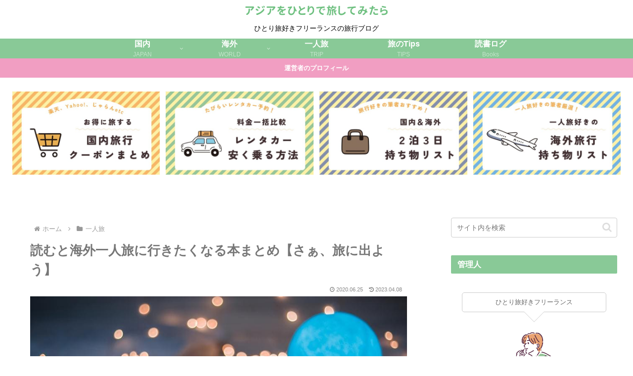

--- FILE ---
content_type: text/html; charset=UTF-8
request_url: https://blog-hiro.com/2020/06/25/7088/
body_size: 57502
content:
<!doctype html>
<html lang="ja">

<head>
<meta charset="utf-8">
<meta name="viewport" content="width=device-width, initial-scale=1.0, viewport-fit=cover">
<meta name="referrer" content="no-referrer-when-downgrade">
<meta name="format-detection" content="telephone=no">



      <!-- Clarity -->
    <script type="text/javascript">
      (function(c,l,a,r,i,t,y){
        c[a]=c[a]||function(){(c[a].q=c[a].q||[]).push(arguments)};
        t=l.createElement(r);t.async=1;t.src="https://www.clarity.ms/tag/"+i;
        y=l.getElementsByTagName(r)[0];y.parentNode.insertBefore(t,y);
      })(window, document, "clarity", "script", "brhrjo6za6");
    </script>
    <!-- /Clarity -->
  
      <!-- Google Tag Manager -->
    <script>(function(w,d,s,l,i){w[l]=w[l]||[];w[l].push({'gtm.start':
    new Date().getTime(),event:'gtm.js'});var f=d.getElementsByTagName(s)[0],
    j=d.createElement(s),dl=l!='dataLayer'?'&l='+l:'';j.async=true;j.src=
    'https://www.googletagmanager.com/gtm.js?id='+i+dl;f.parentNode.insertBefore(j,f);
    })(window,document,'script','dataLayer','GTM-PFZ8GMQW');</script>
    <!-- End Google Tag Manager -->
  

  <!-- Other Analytics -->
<!-- Google tag (gtag.js) -->
<script async src="https://www.googletagmanager.com/gtag/js?id=G-C77S7HWNVQ"></script>
<script>
  window.dataLayer = window.dataLayer || [];
  function gtag(){dataLayer.push(arguments);}
  gtag('js', new Date());

  gtag('config', 'G-C77S7HWNVQ');
</script>
<!-- Google広告｜Global site tag (gtag.js) - Google Ads: 799442491 START -->
<script async src="https://www.googletagmanager.com/gtag/js?id=AW-799442491"></script>
<script>
  window.dataLayer = window.dataLayer || [];
  function gtag(){dataLayer.push(arguments);}
  gtag('js', new Date());
  gtag('config', 'AW-799442491');
</script>
<!-- Google広告｜Global site tag (gtag.js) - Google Ads: 799442491 END -->
<!-- Quantcast Choice. Consent Manager Tag v2.0 (for TCF 2.0) -->
<script type="text/javascript" async=true>
(function() {
  var host = 'www.themoneytizer.com';
  var element = document.createElement('script');
  var firstScript = document.getElementsByTagName('script')[0];
  var url = 'https://cmp.quantcast.com'
    .concat('/choice/', '6Fv0cGNfc_bw8', '/', host, '/choice.js');
  var uspTries = 0;
  var uspTriesLimit = 3;
  element.async = true;
  element.type = 'text/javascript';
  element.src = url;

  firstScript.parentNode.insertBefore(element, firstScript);

  function makeStub() {
    var TCF_LOCATOR_NAME = '__tcfapiLocator';
    var queue = [];
    var win = window;
    var cmpFrame;

    function addFrame() {
      var doc = win.document;
      var otherCMP = !!(win.frames[TCF_LOCATOR_NAME]);

      if (!otherCMP) {
        if (doc.body) {
          var iframe = doc.createElement('iframe');

          iframe.style.cssText = 'display:none';
          iframe.name = TCF_LOCATOR_NAME;
          doc.body.appendChild(iframe);
        } else {
          setTimeout(addFrame, 5);
        }
      }
      return !otherCMP;
    }

    function tcfAPIHandler() {
      var gdprApplies;
      var args = arguments;

      if (!args.length) {
        return queue;
      } else if (args[0] === 'setGdprApplies') {
        if (
          args.length > 3 &&
          args[2] === 2 &&
          typeof args[3] === 'boolean'
        ) {
          gdprApplies = args[3];
          if (typeof args[2] === 'function') {
            args[2]('set', true);
          }
        }
      } else if (args[0] === 'ping') {
        var retr = {
          gdprApplies: gdprApplies,
          cmpLoaded: false,
          cmpStatus: 'stub'
        };

        if (typeof args[2] === 'function') {
          args[2](retr);
        }
      } else {
        if(args[0] === 'init' && typeof args[3] === 'object') {
          args[3] = { ...args[3], tag_version: 'V2' };
        }
        queue.push(args);
      }
    }

    function postMessageEventHandler(event) {
      var msgIsString = typeof event.data === 'string';
      var json = {};

      try {
        if (msgIsString) {
          json = JSON.parse(event.data);
        } else {
          json = event.data;
        }
      } catch (ignore) {}

      var payload = json.__tcfapiCall;

      if (payload) {
        window.__tcfapi(
          payload.command,
          payload.version,
          function(retValue, success) {
            var returnMsg = {
              __tcfapiReturn: {
                returnValue: retValue,
                success: success,
                callId: payload.callId
              }
            };
            if (msgIsString) {
              returnMsg = JSON.stringify(returnMsg);
            }
            if (event && event.source && event.source.postMessage) {
              event.source.postMessage(returnMsg, '*');
            }
          },
          payload.parameter
        );
      }
    }

    while (win) {
      try {
        if (win.frames[TCF_LOCATOR_NAME]) {
          cmpFrame = win;
          break;
        }
      } catch (ignore) {}

      if (win === window.top) {
        break;
      }
      win = win.parent;
    }
    if (!cmpFrame) {
      addFrame();
      win.__tcfapi = tcfAPIHandler;
      win.addEventListener('message', postMessageEventHandler, false);
    }
  };

  makeStub();

  var uspStubFunction = function() {
    var arg = arguments;
    if (typeof window.__uspapi !== uspStubFunction) {
      setTimeout(function() {
        if (typeof window.__uspapi !== 'undefined') {
          window.__uspapi.apply(window.__uspapi, arg);
        }
      }, 500);
    }
  };

  var checkIfUspIsReady = function() {
    uspTries++;
    if (window.__uspapi === uspStubFunction && uspTries < uspTriesLimit) {
      console.warn('USP is not accessible');
    } else {
      clearInterval(uspInterval);
    }
  };

  if (typeof window.__uspapi === 'undefined') {
    window.__uspapi = uspStubFunction;
    var uspInterval = setInterval(checkIfUspIsReady, 6000);
  }
})();
</script>
<!-- End Quantcast Choice. Consent Manager Tag v2.0 (for TCF 2.0) -->
<!-- /Other Analytics -->
<!-- preconnect dns-prefetch -->
<link rel="preconnect dns-prefetch" href="//www.googletagmanager.com">
<link rel="preconnect dns-prefetch" href="//www.google-analytics.com">
<link rel="preconnect dns-prefetch" href="//ajax.googleapis.com">
<link rel="preconnect dns-prefetch" href="//cdnjs.cloudflare.com">
<link rel="preconnect dns-prefetch" href="//pagead2.googlesyndication.com">
<link rel="preconnect dns-prefetch" href="//googleads.g.doubleclick.net">
<link rel="preconnect dns-prefetch" href="//tpc.googlesyndication.com">
<link rel="preconnect dns-prefetch" href="//ad.doubleclick.net">
<link rel="preconnect dns-prefetch" href="//www.gstatic.com">
<link rel="preconnect dns-prefetch" href="//cse.google.com">
<link rel="preconnect dns-prefetch" href="//fonts.gstatic.com">
<link rel="preconnect dns-prefetch" href="//fonts.googleapis.com">
<link rel="preconnect dns-prefetch" href="//cms.quantserve.com">
<link rel="preconnect dns-prefetch" href="//secure.gravatar.com">
<link rel="preconnect dns-prefetch" href="//cdn.syndication.twimg.com">
<link rel="preconnect dns-prefetch" href="//cdn.jsdelivr.net">
<link rel="preconnect dns-prefetch" href="//images-fe.ssl-images-amazon.com">
<link rel="preconnect dns-prefetch" href="//completion.amazon.com">
<link rel="preconnect dns-prefetch" href="//m.media-amazon.com">
<link rel="preconnect dns-prefetch" href="//i.moshimo.com">
<link rel="preconnect dns-prefetch" href="//aml.valuecommerce.com">
<link rel="preconnect dns-prefetch" href="//dalc.valuecommerce.com">
<link rel="preconnect dns-prefetch" href="//dalb.valuecommerce.com">

<!-- Preload -->
<link rel="preload" as="font" type="font/woff" href="https://blog-hiro.com/wp-content/themes/cocoon-master/webfonts/icomoon/fonts/icomoon.woff?v=2.7.0.2" crossorigin>
<link rel="preload" as="font" type="font/woff2" href="https://blog-hiro.com/wp-content/themes/cocoon-master/webfonts/fontawesome/fonts/fontawesome-webfont.woff2?v=4.7.0" crossorigin>
<title>読むと海外一人旅に行きたくなる本まとめ【さぁ、旅に出よう】 | アジアをひとりで旅してみたら</title>
<meta name='robots' content='max-image-preview:large' />

<!-- OGP -->
<meta property="og:type" content="article">
<meta property="og:description" content="読むと海外一人旅に行きたくなる本が知りたいですか？　本記事では実際に私が愛読している一人旅好きにおすすめの本を紹介しています。また、一人旅のノウハウやお役立ち情報も合わせて紹介します。これから海外一人旅に行こうとしている方、海外一人旅が好きな方は必見です。">
<meta property="og:title" content="読むと海外一人旅に行きたくなる本まとめ【さぁ、旅に出よう】">
<meta property="og:url" content="https://blog-hiro.com/2020/06/25/7088/">
<meta property="og:image" content="https://blog-hiro.com/wp-content/uploads/2020/06/20200625_books_001.jpg">
<meta property="og:site_name" content="アジアをひとりで旅してみたら">
<meta property="og:locale" content="ja_JP">
<meta property="article:published_time" content="2020-06-25T23:26:00+09:00" />
<meta property="article:modified_time" content="2023-04-08T10:03:50+09:00" />
<meta property="article:section" content="一人旅">
<!-- /OGP -->

<!-- Twitter Card -->
<meta name="twitter:card" content="summary_large_image">
<meta property="twitter:description" content="読むと海外一人旅に行きたくなる本が知りたいですか？　本記事では実際に私が愛読している一人旅好きにおすすめの本を紹介しています。また、一人旅のノウハウやお役立ち情報も合わせて紹介します。これから海外一人旅に行こうとしている方、海外一人旅が好きな方は必見です。">
<meta property="twitter:title" content="読むと海外一人旅に行きたくなる本まとめ【さぁ、旅に出よう】">
<meta property="twitter:url" content="https://blog-hiro.com/2020/06/25/7088/">
<meta name="twitter:image" content="https://blog-hiro.com/wp-content/uploads/2020/06/20200625_books_001.jpg">
<meta name="twitter:domain" content="blog-hiro.com">
<meta name="twitter:creator" content="@asiahitori">
<meta name="twitter:site" content="@asiahitori">
<!-- /Twitter Card -->
<link rel='dns-prefetch' href='//ajax.googleapis.com' />
<link rel='dns-prefetch' href='//cdnjs.cloudflare.com' />
<link rel="alternate" type="application/rss+xml" title="アジアをひとりで旅してみたら &raquo; フィード" href="https://blog-hiro.com/feed/" />
<link rel="alternate" type="application/rss+xml" title="アジアをひとりで旅してみたら &raquo; コメントフィード" href="https://blog-hiro.com/comments/feed/" />
<link rel='stylesheet' id='wp-block-library-css' href='https://blog-hiro.com/wp-includes/css/dist/block-library/style.min.css?ver=6.8.3&#038;fver=20250715050013' media='all' />
<style id='rinkerg-gutenberg-rinker-style-inline-css'>
.wp-block-create-block-block{background-color:#21759b;color:#fff;padding:2px}

</style>
<style id='global-styles-inline-css'>
:root{--wp--preset--aspect-ratio--square: 1;--wp--preset--aspect-ratio--4-3: 4/3;--wp--preset--aspect-ratio--3-4: 3/4;--wp--preset--aspect-ratio--3-2: 3/2;--wp--preset--aspect-ratio--2-3: 2/3;--wp--preset--aspect-ratio--16-9: 16/9;--wp--preset--aspect-ratio--9-16: 9/16;--wp--preset--color--black: #000000;--wp--preset--color--cyan-bluish-gray: #abb8c3;--wp--preset--color--white: #ffffff;--wp--preset--color--pale-pink: #f78da7;--wp--preset--color--vivid-red: #cf2e2e;--wp--preset--color--luminous-vivid-orange: #ff6900;--wp--preset--color--luminous-vivid-amber: #fcb900;--wp--preset--color--light-green-cyan: #7bdcb5;--wp--preset--color--vivid-green-cyan: #00d084;--wp--preset--color--pale-cyan-blue: #8ed1fc;--wp--preset--color--vivid-cyan-blue: #0693e3;--wp--preset--color--vivid-purple: #9b51e0;--wp--preset--color--key-color: #19448e;--wp--preset--color--red: #e60033;--wp--preset--color--pink: #e95295;--wp--preset--color--purple: #884898;--wp--preset--color--deep: #55295b;--wp--preset--color--indigo: #1e50a2;--wp--preset--color--blue: #0095d9;--wp--preset--color--light-blue: #2ca9e1;--wp--preset--color--cyan: #00a3af;--wp--preset--color--teal: #007b43;--wp--preset--color--green: #3eb370;--wp--preset--color--light-green: #8bc34a;--wp--preset--color--lime: #c3d825;--wp--preset--color--yellow: #ffd900;--wp--preset--color--amber: #ffc107;--wp--preset--color--orange: #f39800;--wp--preset--color--deep-orange: #ea5506;--wp--preset--color--brown: #954e2a;--wp--preset--color--light-grey: #dddddd;--wp--preset--color--grey: #949495;--wp--preset--color--dark-grey: #666666;--wp--preset--color--cocoon-black: #333333;--wp--preset--color--cocoon-white: #ffffff;--wp--preset--color--watery-blue: #f3fafe;--wp--preset--color--watery-yellow: #fff7cc;--wp--preset--color--watery-red: #fdf2f2;--wp--preset--color--watery-green: #ebf8f4;--wp--preset--color--ex-a: #ffffff;--wp--preset--color--ex-b: #ffffff;--wp--preset--color--ex-c: #ffffff;--wp--preset--color--ex-d: #ffffff;--wp--preset--color--ex-e: #ffffff;--wp--preset--color--ex-f: #ffffff;--wp--preset--gradient--vivid-cyan-blue-to-vivid-purple: linear-gradient(135deg,rgba(6,147,227,1) 0%,rgb(155,81,224) 100%);--wp--preset--gradient--light-green-cyan-to-vivid-green-cyan: linear-gradient(135deg,rgb(122,220,180) 0%,rgb(0,208,130) 100%);--wp--preset--gradient--luminous-vivid-amber-to-luminous-vivid-orange: linear-gradient(135deg,rgba(252,185,0,1) 0%,rgba(255,105,0,1) 100%);--wp--preset--gradient--luminous-vivid-orange-to-vivid-red: linear-gradient(135deg,rgba(255,105,0,1) 0%,rgb(207,46,46) 100%);--wp--preset--gradient--very-light-gray-to-cyan-bluish-gray: linear-gradient(135deg,rgb(238,238,238) 0%,rgb(169,184,195) 100%);--wp--preset--gradient--cool-to-warm-spectrum: linear-gradient(135deg,rgb(74,234,220) 0%,rgb(151,120,209) 20%,rgb(207,42,186) 40%,rgb(238,44,130) 60%,rgb(251,105,98) 80%,rgb(254,248,76) 100%);--wp--preset--gradient--blush-light-purple: linear-gradient(135deg,rgb(255,206,236) 0%,rgb(152,150,240) 100%);--wp--preset--gradient--blush-bordeaux: linear-gradient(135deg,rgb(254,205,165) 0%,rgb(254,45,45) 50%,rgb(107,0,62) 100%);--wp--preset--gradient--luminous-dusk: linear-gradient(135deg,rgb(255,203,112) 0%,rgb(199,81,192) 50%,rgb(65,88,208) 100%);--wp--preset--gradient--pale-ocean: linear-gradient(135deg,rgb(255,245,203) 0%,rgb(182,227,212) 50%,rgb(51,167,181) 100%);--wp--preset--gradient--electric-grass: linear-gradient(135deg,rgb(202,248,128) 0%,rgb(113,206,126) 100%);--wp--preset--gradient--midnight: linear-gradient(135deg,rgb(2,3,129) 0%,rgb(40,116,252) 100%);--wp--preset--font-size--small: 13px;--wp--preset--font-size--medium: 20px;--wp--preset--font-size--large: 36px;--wp--preset--font-size--x-large: 42px;--wp--preset--spacing--20: 0.44rem;--wp--preset--spacing--30: 0.67rem;--wp--preset--spacing--40: 1rem;--wp--preset--spacing--50: 1.5rem;--wp--preset--spacing--60: 2.25rem;--wp--preset--spacing--70: 3.38rem;--wp--preset--spacing--80: 5.06rem;--wp--preset--shadow--natural: 6px 6px 9px rgba(0, 0, 0, 0.2);--wp--preset--shadow--deep: 12px 12px 50px rgba(0, 0, 0, 0.4);--wp--preset--shadow--sharp: 6px 6px 0px rgba(0, 0, 0, 0.2);--wp--preset--shadow--outlined: 6px 6px 0px -3px rgba(255, 255, 255, 1), 6px 6px rgba(0, 0, 0, 1);--wp--preset--shadow--crisp: 6px 6px 0px rgba(0, 0, 0, 1);}:root { --wp--style--global--content-size: 840px;--wp--style--global--wide-size: 1200px; }:where(body) { margin: 0; }.wp-site-blocks > .alignleft { float: left; margin-right: 2em; }.wp-site-blocks > .alignright { float: right; margin-left: 2em; }.wp-site-blocks > .aligncenter { justify-content: center; margin-left: auto; margin-right: auto; }:where(.wp-site-blocks) > * { margin-block-start: 24px; margin-block-end: 0; }:where(.wp-site-blocks) > :first-child { margin-block-start: 0; }:where(.wp-site-blocks) > :last-child { margin-block-end: 0; }:root { --wp--style--block-gap: 24px; }:root :where(.is-layout-flow) > :first-child{margin-block-start: 0;}:root :where(.is-layout-flow) > :last-child{margin-block-end: 0;}:root :where(.is-layout-flow) > *{margin-block-start: 24px;margin-block-end: 0;}:root :where(.is-layout-constrained) > :first-child{margin-block-start: 0;}:root :where(.is-layout-constrained) > :last-child{margin-block-end: 0;}:root :where(.is-layout-constrained) > *{margin-block-start: 24px;margin-block-end: 0;}:root :where(.is-layout-flex){gap: 24px;}:root :where(.is-layout-grid){gap: 24px;}.is-layout-flow > .alignleft{float: left;margin-inline-start: 0;margin-inline-end: 2em;}.is-layout-flow > .alignright{float: right;margin-inline-start: 2em;margin-inline-end: 0;}.is-layout-flow > .aligncenter{margin-left: auto !important;margin-right: auto !important;}.is-layout-constrained > .alignleft{float: left;margin-inline-start: 0;margin-inline-end: 2em;}.is-layout-constrained > .alignright{float: right;margin-inline-start: 2em;margin-inline-end: 0;}.is-layout-constrained > .aligncenter{margin-left: auto !important;margin-right: auto !important;}.is-layout-constrained > :where(:not(.alignleft):not(.alignright):not(.alignfull)){max-width: var(--wp--style--global--content-size);margin-left: auto !important;margin-right: auto !important;}.is-layout-constrained > .alignwide{max-width: var(--wp--style--global--wide-size);}body .is-layout-flex{display: flex;}.is-layout-flex{flex-wrap: wrap;align-items: center;}.is-layout-flex > :is(*, div){margin: 0;}body .is-layout-grid{display: grid;}.is-layout-grid > :is(*, div){margin: 0;}body{padding-top: 0px;padding-right: 0px;padding-bottom: 0px;padding-left: 0px;}a:where(:not(.wp-element-button)){text-decoration: underline;}:root :where(.wp-element-button, .wp-block-button__link){background-color: #32373c;border-width: 0;color: #fff;font-family: inherit;font-size: inherit;line-height: inherit;padding: calc(0.667em + 2px) calc(1.333em + 2px);text-decoration: none;}.has-black-color{color: var(--wp--preset--color--black) !important;}.has-cyan-bluish-gray-color{color: var(--wp--preset--color--cyan-bluish-gray) !important;}.has-white-color{color: var(--wp--preset--color--white) !important;}.has-pale-pink-color{color: var(--wp--preset--color--pale-pink) !important;}.has-vivid-red-color{color: var(--wp--preset--color--vivid-red) !important;}.has-luminous-vivid-orange-color{color: var(--wp--preset--color--luminous-vivid-orange) !important;}.has-luminous-vivid-amber-color{color: var(--wp--preset--color--luminous-vivid-amber) !important;}.has-light-green-cyan-color{color: var(--wp--preset--color--light-green-cyan) !important;}.has-vivid-green-cyan-color{color: var(--wp--preset--color--vivid-green-cyan) !important;}.has-pale-cyan-blue-color{color: var(--wp--preset--color--pale-cyan-blue) !important;}.has-vivid-cyan-blue-color{color: var(--wp--preset--color--vivid-cyan-blue) !important;}.has-vivid-purple-color{color: var(--wp--preset--color--vivid-purple) !important;}.has-key-color-color{color: var(--wp--preset--color--key-color) !important;}.has-red-color{color: var(--wp--preset--color--red) !important;}.has-pink-color{color: var(--wp--preset--color--pink) !important;}.has-purple-color{color: var(--wp--preset--color--purple) !important;}.has-deep-color{color: var(--wp--preset--color--deep) !important;}.has-indigo-color{color: var(--wp--preset--color--indigo) !important;}.has-blue-color{color: var(--wp--preset--color--blue) !important;}.has-light-blue-color{color: var(--wp--preset--color--light-blue) !important;}.has-cyan-color{color: var(--wp--preset--color--cyan) !important;}.has-teal-color{color: var(--wp--preset--color--teal) !important;}.has-green-color{color: var(--wp--preset--color--green) !important;}.has-light-green-color{color: var(--wp--preset--color--light-green) !important;}.has-lime-color{color: var(--wp--preset--color--lime) !important;}.has-yellow-color{color: var(--wp--preset--color--yellow) !important;}.has-amber-color{color: var(--wp--preset--color--amber) !important;}.has-orange-color{color: var(--wp--preset--color--orange) !important;}.has-deep-orange-color{color: var(--wp--preset--color--deep-orange) !important;}.has-brown-color{color: var(--wp--preset--color--brown) !important;}.has-light-grey-color{color: var(--wp--preset--color--light-grey) !important;}.has-grey-color{color: var(--wp--preset--color--grey) !important;}.has-dark-grey-color{color: var(--wp--preset--color--dark-grey) !important;}.has-cocoon-black-color{color: var(--wp--preset--color--cocoon-black) !important;}.has-cocoon-white-color{color: var(--wp--preset--color--cocoon-white) !important;}.has-watery-blue-color{color: var(--wp--preset--color--watery-blue) !important;}.has-watery-yellow-color{color: var(--wp--preset--color--watery-yellow) !important;}.has-watery-red-color{color: var(--wp--preset--color--watery-red) !important;}.has-watery-green-color{color: var(--wp--preset--color--watery-green) !important;}.has-ex-a-color{color: var(--wp--preset--color--ex-a) !important;}.has-ex-b-color{color: var(--wp--preset--color--ex-b) !important;}.has-ex-c-color{color: var(--wp--preset--color--ex-c) !important;}.has-ex-d-color{color: var(--wp--preset--color--ex-d) !important;}.has-ex-e-color{color: var(--wp--preset--color--ex-e) !important;}.has-ex-f-color{color: var(--wp--preset--color--ex-f) !important;}.has-black-background-color{background-color: var(--wp--preset--color--black) !important;}.has-cyan-bluish-gray-background-color{background-color: var(--wp--preset--color--cyan-bluish-gray) !important;}.has-white-background-color{background-color: var(--wp--preset--color--white) !important;}.has-pale-pink-background-color{background-color: var(--wp--preset--color--pale-pink) !important;}.has-vivid-red-background-color{background-color: var(--wp--preset--color--vivid-red) !important;}.has-luminous-vivid-orange-background-color{background-color: var(--wp--preset--color--luminous-vivid-orange) !important;}.has-luminous-vivid-amber-background-color{background-color: var(--wp--preset--color--luminous-vivid-amber) !important;}.has-light-green-cyan-background-color{background-color: var(--wp--preset--color--light-green-cyan) !important;}.has-vivid-green-cyan-background-color{background-color: var(--wp--preset--color--vivid-green-cyan) !important;}.has-pale-cyan-blue-background-color{background-color: var(--wp--preset--color--pale-cyan-blue) !important;}.has-vivid-cyan-blue-background-color{background-color: var(--wp--preset--color--vivid-cyan-blue) !important;}.has-vivid-purple-background-color{background-color: var(--wp--preset--color--vivid-purple) !important;}.has-key-color-background-color{background-color: var(--wp--preset--color--key-color) !important;}.has-red-background-color{background-color: var(--wp--preset--color--red) !important;}.has-pink-background-color{background-color: var(--wp--preset--color--pink) !important;}.has-purple-background-color{background-color: var(--wp--preset--color--purple) !important;}.has-deep-background-color{background-color: var(--wp--preset--color--deep) !important;}.has-indigo-background-color{background-color: var(--wp--preset--color--indigo) !important;}.has-blue-background-color{background-color: var(--wp--preset--color--blue) !important;}.has-light-blue-background-color{background-color: var(--wp--preset--color--light-blue) !important;}.has-cyan-background-color{background-color: var(--wp--preset--color--cyan) !important;}.has-teal-background-color{background-color: var(--wp--preset--color--teal) !important;}.has-green-background-color{background-color: var(--wp--preset--color--green) !important;}.has-light-green-background-color{background-color: var(--wp--preset--color--light-green) !important;}.has-lime-background-color{background-color: var(--wp--preset--color--lime) !important;}.has-yellow-background-color{background-color: var(--wp--preset--color--yellow) !important;}.has-amber-background-color{background-color: var(--wp--preset--color--amber) !important;}.has-orange-background-color{background-color: var(--wp--preset--color--orange) !important;}.has-deep-orange-background-color{background-color: var(--wp--preset--color--deep-orange) !important;}.has-brown-background-color{background-color: var(--wp--preset--color--brown) !important;}.has-light-grey-background-color{background-color: var(--wp--preset--color--light-grey) !important;}.has-grey-background-color{background-color: var(--wp--preset--color--grey) !important;}.has-dark-grey-background-color{background-color: var(--wp--preset--color--dark-grey) !important;}.has-cocoon-black-background-color{background-color: var(--wp--preset--color--cocoon-black) !important;}.has-cocoon-white-background-color{background-color: var(--wp--preset--color--cocoon-white) !important;}.has-watery-blue-background-color{background-color: var(--wp--preset--color--watery-blue) !important;}.has-watery-yellow-background-color{background-color: var(--wp--preset--color--watery-yellow) !important;}.has-watery-red-background-color{background-color: var(--wp--preset--color--watery-red) !important;}.has-watery-green-background-color{background-color: var(--wp--preset--color--watery-green) !important;}.has-ex-a-background-color{background-color: var(--wp--preset--color--ex-a) !important;}.has-ex-b-background-color{background-color: var(--wp--preset--color--ex-b) !important;}.has-ex-c-background-color{background-color: var(--wp--preset--color--ex-c) !important;}.has-ex-d-background-color{background-color: var(--wp--preset--color--ex-d) !important;}.has-ex-e-background-color{background-color: var(--wp--preset--color--ex-e) !important;}.has-ex-f-background-color{background-color: var(--wp--preset--color--ex-f) !important;}.has-black-border-color{border-color: var(--wp--preset--color--black) !important;}.has-cyan-bluish-gray-border-color{border-color: var(--wp--preset--color--cyan-bluish-gray) !important;}.has-white-border-color{border-color: var(--wp--preset--color--white) !important;}.has-pale-pink-border-color{border-color: var(--wp--preset--color--pale-pink) !important;}.has-vivid-red-border-color{border-color: var(--wp--preset--color--vivid-red) !important;}.has-luminous-vivid-orange-border-color{border-color: var(--wp--preset--color--luminous-vivid-orange) !important;}.has-luminous-vivid-amber-border-color{border-color: var(--wp--preset--color--luminous-vivid-amber) !important;}.has-light-green-cyan-border-color{border-color: var(--wp--preset--color--light-green-cyan) !important;}.has-vivid-green-cyan-border-color{border-color: var(--wp--preset--color--vivid-green-cyan) !important;}.has-pale-cyan-blue-border-color{border-color: var(--wp--preset--color--pale-cyan-blue) !important;}.has-vivid-cyan-blue-border-color{border-color: var(--wp--preset--color--vivid-cyan-blue) !important;}.has-vivid-purple-border-color{border-color: var(--wp--preset--color--vivid-purple) !important;}.has-key-color-border-color{border-color: var(--wp--preset--color--key-color) !important;}.has-red-border-color{border-color: var(--wp--preset--color--red) !important;}.has-pink-border-color{border-color: var(--wp--preset--color--pink) !important;}.has-purple-border-color{border-color: var(--wp--preset--color--purple) !important;}.has-deep-border-color{border-color: var(--wp--preset--color--deep) !important;}.has-indigo-border-color{border-color: var(--wp--preset--color--indigo) !important;}.has-blue-border-color{border-color: var(--wp--preset--color--blue) !important;}.has-light-blue-border-color{border-color: var(--wp--preset--color--light-blue) !important;}.has-cyan-border-color{border-color: var(--wp--preset--color--cyan) !important;}.has-teal-border-color{border-color: var(--wp--preset--color--teal) !important;}.has-green-border-color{border-color: var(--wp--preset--color--green) !important;}.has-light-green-border-color{border-color: var(--wp--preset--color--light-green) !important;}.has-lime-border-color{border-color: var(--wp--preset--color--lime) !important;}.has-yellow-border-color{border-color: var(--wp--preset--color--yellow) !important;}.has-amber-border-color{border-color: var(--wp--preset--color--amber) !important;}.has-orange-border-color{border-color: var(--wp--preset--color--orange) !important;}.has-deep-orange-border-color{border-color: var(--wp--preset--color--deep-orange) !important;}.has-brown-border-color{border-color: var(--wp--preset--color--brown) !important;}.has-light-grey-border-color{border-color: var(--wp--preset--color--light-grey) !important;}.has-grey-border-color{border-color: var(--wp--preset--color--grey) !important;}.has-dark-grey-border-color{border-color: var(--wp--preset--color--dark-grey) !important;}.has-cocoon-black-border-color{border-color: var(--wp--preset--color--cocoon-black) !important;}.has-cocoon-white-border-color{border-color: var(--wp--preset--color--cocoon-white) !important;}.has-watery-blue-border-color{border-color: var(--wp--preset--color--watery-blue) !important;}.has-watery-yellow-border-color{border-color: var(--wp--preset--color--watery-yellow) !important;}.has-watery-red-border-color{border-color: var(--wp--preset--color--watery-red) !important;}.has-watery-green-border-color{border-color: var(--wp--preset--color--watery-green) !important;}.has-ex-a-border-color{border-color: var(--wp--preset--color--ex-a) !important;}.has-ex-b-border-color{border-color: var(--wp--preset--color--ex-b) !important;}.has-ex-c-border-color{border-color: var(--wp--preset--color--ex-c) !important;}.has-ex-d-border-color{border-color: var(--wp--preset--color--ex-d) !important;}.has-ex-e-border-color{border-color: var(--wp--preset--color--ex-e) !important;}.has-ex-f-border-color{border-color: var(--wp--preset--color--ex-f) !important;}.has-vivid-cyan-blue-to-vivid-purple-gradient-background{background: var(--wp--preset--gradient--vivid-cyan-blue-to-vivid-purple) !important;}.has-light-green-cyan-to-vivid-green-cyan-gradient-background{background: var(--wp--preset--gradient--light-green-cyan-to-vivid-green-cyan) !important;}.has-luminous-vivid-amber-to-luminous-vivid-orange-gradient-background{background: var(--wp--preset--gradient--luminous-vivid-amber-to-luminous-vivid-orange) !important;}.has-luminous-vivid-orange-to-vivid-red-gradient-background{background: var(--wp--preset--gradient--luminous-vivid-orange-to-vivid-red) !important;}.has-very-light-gray-to-cyan-bluish-gray-gradient-background{background: var(--wp--preset--gradient--very-light-gray-to-cyan-bluish-gray) !important;}.has-cool-to-warm-spectrum-gradient-background{background: var(--wp--preset--gradient--cool-to-warm-spectrum) !important;}.has-blush-light-purple-gradient-background{background: var(--wp--preset--gradient--blush-light-purple) !important;}.has-blush-bordeaux-gradient-background{background: var(--wp--preset--gradient--blush-bordeaux) !important;}.has-luminous-dusk-gradient-background{background: var(--wp--preset--gradient--luminous-dusk) !important;}.has-pale-ocean-gradient-background{background: var(--wp--preset--gradient--pale-ocean) !important;}.has-electric-grass-gradient-background{background: var(--wp--preset--gradient--electric-grass) !important;}.has-midnight-gradient-background{background: var(--wp--preset--gradient--midnight) !important;}.has-small-font-size{font-size: var(--wp--preset--font-size--small) !important;}.has-medium-font-size{font-size: var(--wp--preset--font-size--medium) !important;}.has-large-font-size{font-size: var(--wp--preset--font-size--large) !important;}.has-x-large-font-size{font-size: var(--wp--preset--font-size--x-large) !important;}
:root :where(.wp-block-pullquote){font-size: 1.5em;line-height: 1.6;}
</style>
<link rel='stylesheet' id='contact-form-7-css' href='https://blog-hiro.com/wp-content/plugins/contact-form-7/includes/css/styles.css?ver=6.1.4&#038;fver=20251130040102' media='all' />
<link rel='stylesheet' id='cocoon-style-css' href='https://blog-hiro.com/wp-content/themes/cocoon-master/style.css?ver=6.8.3&#038;fver=20250703040129' media='all' />
<link rel='stylesheet' id='cocoon-keyframes-css' href='https://blog-hiro.com/wp-content/themes/cocoon-master/keyframes.css?ver=6.8.3&#038;fver=20250703040129' media='all' />
<link rel='stylesheet' id='font-awesome-style-css' href='https://blog-hiro.com/wp-content/themes/cocoon-master/webfonts/fontawesome/css/font-awesome.min.css?ver=6.8.3&#038;fver=20250703040129' media='all' />
<link rel='stylesheet' id='icomoon-style-css' href='https://blog-hiro.com/wp-content/themes/cocoon-master/webfonts/icomoon/style.css?v=2.7.0.2&#038;ver=6.8.3&#038;fver=20250703040129' media='all' />
<style id='icomoon-style-inline-css'>

  @font-face {
    font-family: 'icomoon';
    src: url(https://blog-hiro.com/wp-content/themes/cocoon-master/webfonts/icomoon/fonts/icomoon.woff?v=2.7.0.2) format('woff');
    font-weight: normal;
    font-style: normal;
    font-display: swap;
  }
</style>
<link rel='stylesheet' id='baguettebox-style-css' href='https://blog-hiro.com/wp-content/themes/cocoon-master/plugins/baguettebox/dist/baguetteBox.min.css?ver=6.8.3&#038;fver=20250703040129' media='all' />
<link rel='stylesheet' id='scrollhint-style-css' href='https://blog-hiro.com/wp-content/themes/cocoon-master/plugins/scroll-hint-master/css/scroll-hint.css?ver=6.8.3&#038;fver=20250703040129' media='all' />
<link rel='stylesheet' id='cocoon-skin-style-css' href='https://blog-hiro.com/wp-content/themes/cocoon-master/skins/skin-season-spring/style.css?ver=6.8.3&#038;fver=20250703040129' media='all' />
<style id='cocoon-skin-style-inline-css'>
.header .header-in{min-height:60px}.header,.header .site-name-text{color:#000}.main{width:860px}.sidebar{width:376px}@media screen and (max-width:1255px){.wrap{width:auto}.main,.sidebar,.sidebar-left .main,.sidebar-left .sidebar{margin:0 .5%}.main{width:67.4%}.sidebar{padding:1.5%;width:30%}.entry-card-thumb{width:38%}.entry-card-content{margin-left:40%}}body::after{content:url(https://blog-hiro.com/wp-content/themes/cocoon-master/lib/analytics/access.php?post_id=7088&post_type=post)!important;visibility:hidden;position:absolute;bottom:0;right:0;width:1px;height:1px;overflow:hidden;display:inline!important}.logo-header img{height:30px;width:auto}.fixed-header .logo-header img{height:auto}@media screen and (max-width:834px){.header div.header-in{min-height:30px}}.toc-checkbox{display:none}.toc-content{visibility:hidden;height:0;opacity:.2;transition:all 0.5s ease-out}.toc-checkbox:checked~.toc-content{visibility:visible;padding-top:.6em;height:100%;opacity:1}.toc-title::after{content:'[開く]';margin-left:.5em;cursor:pointer;font-size:.8em}.toc-title:hover::after{text-decoration:underline}.toc-checkbox:checked+.toc-title::after{content:'[閉じる]'}#respond{inset:0;position:absolute;visibility:hidden}.entry-content>*,.demo .entry-content p{line-height:2}.entry-content>*,.mce-content-body>*,.article p,.demo .entry-content p,.article dl,.article ul,.article ol,.article blockquote,.article pre,.article table,.article .toc,.body .article,.body .column-wrap,.body .new-entry-cards,.body .popular-entry-cards,.body .navi-entry-cards,.body .box-menus,.body .ranking-item,.body .rss-entry-cards,.body .widget,.body .author-box,.body .blogcard-wrap,.body .login-user-only,.body .information-box,.body .question-box,.body .alert-box,.body .information,.body .question,.body .alert,.body .memo-box,.body .comment-box,.body .common-icon-box,.body .blank-box,.body .button-block,.body .micro-bottom,.body .caption-box,.body .tab-caption-box,.body .label-box,.body .toggle-wrap,.body .wp-block-image,.body .booklink-box,.body .kaerebalink-box,.body .tomarebalink-box,.body .product-item-box,.body .speech-wrap,.body .wp-block-categories,.body .wp-block-archives,.body .wp-block-archives-dropdown,.body .wp-block-calendar,.body .ad-area,.body .wp-block-gallery,.body .wp-block-audio,.body .wp-block-cover,.body .wp-block-file,.body .wp-block-media-text,.body .wp-block-video,.body .wp-block-buttons,.body .wp-block-columns,.body .wp-block-separator,.body .components-placeholder,.body .wp-block-search,.body .wp-block-social-links,.body .timeline-box,.body .blogcard-type,.body .btn-wrap,.body .btn-wrap a,.body .block-box,.body .wp-block-embed,.body .wp-block-group,.body .wp-block-table,.body .scrollable-table,.body .wp-block-separator,.body .wp-block,.body .video-container,.comment-area,.related-entries,.pager-post-navi,.comment-respond{margin-bottom:2.5em}.is-root-container>*{margin-bottom:2.5em!important}.article h2,.article h3,.article h4,.article h5,.article h6{margin-bottom:2.25em}@media screen and (max-width:480px){.body,.menu-content{font-size:16px}}@media screen and (max-width:781px){.wp-block-column{margin-bottom:2.5em}}@media screen and (max-width:834px){.container .column-wrap{gap:2.5em}}.article .micro-top{margin-bottom:.5em}.article .micro-bottom{margin-top:-2.25em}.article .micro-balloon{margin-bottom:1.25em}.article .micro-bottom.micro-balloon{margin-top:-1.75em}.blank-box.bb-key-color{border-color:#19448e}.iic-key-color li::before{color:#19448e}.blank-box.bb-tab.bb-key-color::before{background-color:#19448e}.tb-key-color .toggle-button{border:1px solid #19448e;background:#19448e;color:#fff}.tb-key-color .toggle-button::before{color:#ccc}.tb-key-color .toggle-checkbox:checked~.toggle-content{border-color:#19448e}.cb-key-color.caption-box{border-color:#19448e}.cb-key-color .caption-box-label{background-color:#19448e;color:#fff}.tcb-key-color .tab-caption-box-label{background-color:#19448e;color:#fff}.tcb-key-color .tab-caption-box-content{border-color:#19448e}.lb-key-color .label-box-content{border-color:#19448e}.mc-key-color{background-color:#19448e;color:#fff;border:none}.mc-key-color.micro-bottom::after{border-bottom-color:#19448e;border-top-color:transparent}.mc-key-color::before{border-top-color:transparent;border-bottom-color:transparent}.mc-key-color::after{border-top-color:#19448e}.btn-key-color,.btn-wrap.btn-wrap-key-color>a{background-color:#19448e}.has-text-color.has-key-color-color{color:#19448e}.has-background.has-key-color-background-color{background-color:#19448e}.body.article,body#tinymce.wp-editor{background-color:#fff}.body.article,.editor-post-title__block .editor-post-title__input,body#tinymce.wp-editor{color:#333}html .body .has-key-color-background-color{background-color:#19448e}html .body .has-key-color-color{color:#19448e}html .body .has-key-color-border-color{border-color:#19448e}html .body .btn-wrap.has-key-color-background-color>a{background-color:#19448e}html .body .btn-wrap.has-key-color-color>a{color:#19448e}html .body .btn-wrap.has-key-color-border-color>a{border-color:#19448e}html .body .bb-tab.has-key-color-border-color .bb-label{background-color:#19448e}html .body .toggle-wrap.has-key-color-border-color:not(.not-nested-style) .toggle-button{background-color:#19448e}html .body .toggle-wrap.has-key-color-border-color:not(.not-nested-style) .toggle-button,html .body .toggle-wrap.has-key-color-border-color:not(.not-nested-style) .toggle-content{border-color:#19448e}html .body .toggle-wrap.has-key-color-background-color:not(.not-nested-style) .toggle-content{background-color:#19448e}html .body .toggle-wrap.has-key-color-color:not(.not-nested-style) .toggle-content{color:#19448e}html .body .iconlist-box.has-key-color-icon-color li::before{color:#19448e}.micro-text.has-key-color-color{color:#19448e}html .body .micro-balloon.has-key-color-color{color:#19448e}html .body .micro-balloon.has-key-color-background-color{background-color:#19448e;border-color:transparent}html .body .micro-balloon.has-key-color-background-color.micro-bottom::after{border-bottom-color:#19448e;border-top-color:transparent}html .body .micro-balloon.has-key-color-background-color::before{border-top-color:transparent;border-bottom-color:transparent}html .body .micro-balloon.has-key-color-background-color::after{border-top-color:#19448e}html .body .micro-balloon.has-border-color.has-key-color-border-color{border-color:#19448e}html .body .micro-balloon.micro-top.has-key-color-border-color::before{border-top-color:#19448e}html .body .micro-balloon.micro-bottom.has-key-color-border-color::before{border-bottom-color:#19448e}html .body .caption-box.has-key-color-border-color:not(.not-nested-style) .box-label{background-color:#19448e}html .body .tab-caption-box.has-key-color-border-color:not(.not-nested-style) .box-label{background-color:#19448e}html .body .tab-caption-box.has-key-color-border-color:not(.not-nested-style) .box-content{border-color:#19448e}html .body .tab-caption-box.has-key-color-background-color:not(.not-nested-style) .box-content{background-color:#19448e}html .body .tab-caption-box.has-key-color-color:not(.not-nested-style) .box-content{color:#19448e}html .body .label-box.has-key-color-border-color:not(.not-nested-style) .box-content{border-color:#19448e}html .body .label-box.has-key-color-background-color:not(.not-nested-style) .box-content{background-color:#19448e}html .body .label-box.has-key-color-color:not(.not-nested-style) .box-content{color:#19448e}html .body .speech-wrap:not(.not-nested-style) .speech-balloon.has-key-color-background-color{background-color:#19448e}html .body .speech-wrap:not(.not-nested-style) .speech-balloon.has-text-color.has-key-color-color{color:#19448e}html .body .speech-wrap:not(.not-nested-style) .speech-balloon.has-key-color-border-color{border-color:#19448e}html .body .speech-wrap.sbp-l:not(.not-nested-style) .speech-balloon.has-key-color-border-color::before{border-right-color:#19448e}html .body .speech-wrap.sbp-r:not(.not-nested-style) .speech-balloon.has-key-color-border-color::before{border-left-color:#19448e}html .body .speech-wrap.sbp-l:not(.not-nested-style) .speech-balloon.has-key-color-background-color::after{border-right-color:#19448e}html .body .speech-wrap.sbp-r:not(.not-nested-style) .speech-balloon.has-key-color-background-color::after{border-left-color:#19448e}html .body .speech-wrap.sbs-line.sbp-r:not(.not-nested-style) .speech-balloon.has-key-color-background-color{background-color:#19448e}html .body .speech-wrap.sbs-line.sbp-r:not(.not-nested-style) .speech-balloon.has-key-color-border-color{border-color:#19448e}html .body .speech-wrap.sbs-think:not(.not-nested-style) .speech-balloon.has-key-color-border-color::before,html .body .speech-wrap.sbs-think:not(.not-nested-style) .speech-balloon.has-key-color-border-color::after{border-color:#19448e}html .body .speech-wrap.sbs-think:not(.not-nested-style) .speech-balloon.has-key-color-background-color::before,html .body .speech-wrap.sbs-think:not(.not-nested-style) .speech-balloon.has-key-color-background-color::after{background-color:#19448e}html .body .speech-wrap.sbs-think:not(.not-nested-style) .speech-balloon.has-key-color-border-color::before{border-color:#19448e}html .body .timeline-box.has-key-color-point-color:not(.not-nested-style) .timeline-item::before{background-color:#19448e}.has-key-color-border-color.is-style-accordion:not(.not-nested-style) .faq-question{background-color:#19448e}html .body .has-key-color-question-color:not(.not-nested-style) .faq-question-label{color:#19448e}html .body .has-key-color-question-color.has-border-color:not(.not-nested-style) .faq-question-label{color:#19448e}html .body .has-key-color-answer-color:not(.not-nested-style) .faq-answer-label{color:#19448e}html .body .is-style-square.has-key-color-question-color:not(.not-nested-style) .faq-question-label{color:#fff;background-color:#19448e}html .body .is-style-square.has-key-color-answer-color:not(.not-nested-style) .faq-answer-label{color:#fff;background-color:#19448e}html .body .has-red-background-color{background-color:#e60033}html .body .has-red-color{color:#e60033}html .body .has-red-border-color{border-color:#e60033}html .body .btn-wrap.has-red-background-color>a{background-color:#e60033}html .body .btn-wrap.has-red-color>a{color:#e60033}html .body .btn-wrap.has-red-border-color>a{border-color:#e60033}html .body .bb-tab.has-red-border-color .bb-label{background-color:#e60033}html .body .toggle-wrap.has-red-border-color:not(.not-nested-style) .toggle-button{background-color:#e60033}html .body .toggle-wrap.has-red-border-color:not(.not-nested-style) .toggle-button,html .body .toggle-wrap.has-red-border-color:not(.not-nested-style) .toggle-content{border-color:#e60033}html .body .toggle-wrap.has-red-background-color:not(.not-nested-style) .toggle-content{background-color:#e60033}html .body .toggle-wrap.has-red-color:not(.not-nested-style) .toggle-content{color:#e60033}html .body .iconlist-box.has-red-icon-color li::before{color:#e60033}.micro-text.has-red-color{color:#e60033}html .body .micro-balloon.has-red-color{color:#e60033}html .body .micro-balloon.has-red-background-color{background-color:#e60033;border-color:transparent}html .body .micro-balloon.has-red-background-color.micro-bottom::after{border-bottom-color:#e60033;border-top-color:transparent}html .body .micro-balloon.has-red-background-color::before{border-top-color:transparent;border-bottom-color:transparent}html .body .micro-balloon.has-red-background-color::after{border-top-color:#e60033}html .body .micro-balloon.has-border-color.has-red-border-color{border-color:#e60033}html .body .micro-balloon.micro-top.has-red-border-color::before{border-top-color:#e60033}html .body .micro-balloon.micro-bottom.has-red-border-color::before{border-bottom-color:#e60033}html .body .caption-box.has-red-border-color:not(.not-nested-style) .box-label{background-color:#e60033}html .body .tab-caption-box.has-red-border-color:not(.not-nested-style) .box-label{background-color:#e60033}html .body .tab-caption-box.has-red-border-color:not(.not-nested-style) .box-content{border-color:#e60033}html .body .tab-caption-box.has-red-background-color:not(.not-nested-style) .box-content{background-color:#e60033}html .body .tab-caption-box.has-red-color:not(.not-nested-style) .box-content{color:#e60033}html .body .label-box.has-red-border-color:not(.not-nested-style) .box-content{border-color:#e60033}html .body .label-box.has-red-background-color:not(.not-nested-style) .box-content{background-color:#e60033}html .body .label-box.has-red-color:not(.not-nested-style) .box-content{color:#e60033}html .body .speech-wrap:not(.not-nested-style) .speech-balloon.has-red-background-color{background-color:#e60033}html .body .speech-wrap:not(.not-nested-style) .speech-balloon.has-text-color.has-red-color{color:#e60033}html .body .speech-wrap:not(.not-nested-style) .speech-balloon.has-red-border-color{border-color:#e60033}html .body .speech-wrap.sbp-l:not(.not-nested-style) .speech-balloon.has-red-border-color::before{border-right-color:#e60033}html .body .speech-wrap.sbp-r:not(.not-nested-style) .speech-balloon.has-red-border-color::before{border-left-color:#e60033}html .body .speech-wrap.sbp-l:not(.not-nested-style) .speech-balloon.has-red-background-color::after{border-right-color:#e60033}html .body .speech-wrap.sbp-r:not(.not-nested-style) .speech-balloon.has-red-background-color::after{border-left-color:#e60033}html .body .speech-wrap.sbs-line.sbp-r:not(.not-nested-style) .speech-balloon.has-red-background-color{background-color:#e60033}html .body .speech-wrap.sbs-line.sbp-r:not(.not-nested-style) .speech-balloon.has-red-border-color{border-color:#e60033}html .body .speech-wrap.sbs-think:not(.not-nested-style) .speech-balloon.has-red-border-color::before,html .body .speech-wrap.sbs-think:not(.not-nested-style) .speech-balloon.has-red-border-color::after{border-color:#e60033}html .body .speech-wrap.sbs-think:not(.not-nested-style) .speech-balloon.has-red-background-color::before,html .body .speech-wrap.sbs-think:not(.not-nested-style) .speech-balloon.has-red-background-color::after{background-color:#e60033}html .body .speech-wrap.sbs-think:not(.not-nested-style) .speech-balloon.has-red-border-color::before{border-color:#e60033}html .body .timeline-box.has-red-point-color:not(.not-nested-style) .timeline-item::before{background-color:#e60033}.has-red-border-color.is-style-accordion:not(.not-nested-style) .faq-question{background-color:#e60033}html .body .has-red-question-color:not(.not-nested-style) .faq-question-label{color:#e60033}html .body .has-red-question-color.has-border-color:not(.not-nested-style) .faq-question-label{color:#e60033}html .body .has-red-answer-color:not(.not-nested-style) .faq-answer-label{color:#e60033}html .body .is-style-square.has-red-question-color:not(.not-nested-style) .faq-question-label{color:#fff;background-color:#e60033}html .body .is-style-square.has-red-answer-color:not(.not-nested-style) .faq-answer-label{color:#fff;background-color:#e60033}html .body .has-pink-background-color{background-color:#e95295}html .body .has-pink-color{color:#e95295}html .body .has-pink-border-color{border-color:#e95295}html .body .btn-wrap.has-pink-background-color>a{background-color:#e95295}html .body .btn-wrap.has-pink-color>a{color:#e95295}html .body .btn-wrap.has-pink-border-color>a{border-color:#e95295}html .body .bb-tab.has-pink-border-color .bb-label{background-color:#e95295}html .body .toggle-wrap.has-pink-border-color:not(.not-nested-style) .toggle-button{background-color:#e95295}html .body .toggle-wrap.has-pink-border-color:not(.not-nested-style) .toggle-button,html .body .toggle-wrap.has-pink-border-color:not(.not-nested-style) .toggle-content{border-color:#e95295}html .body .toggle-wrap.has-pink-background-color:not(.not-nested-style) .toggle-content{background-color:#e95295}html .body .toggle-wrap.has-pink-color:not(.not-nested-style) .toggle-content{color:#e95295}html .body .iconlist-box.has-pink-icon-color li::before{color:#e95295}.micro-text.has-pink-color{color:#e95295}html .body .micro-balloon.has-pink-color{color:#e95295}html .body .micro-balloon.has-pink-background-color{background-color:#e95295;border-color:transparent}html .body .micro-balloon.has-pink-background-color.micro-bottom::after{border-bottom-color:#e95295;border-top-color:transparent}html .body .micro-balloon.has-pink-background-color::before{border-top-color:transparent;border-bottom-color:transparent}html .body .micro-balloon.has-pink-background-color::after{border-top-color:#e95295}html .body .micro-balloon.has-border-color.has-pink-border-color{border-color:#e95295}html .body .micro-balloon.micro-top.has-pink-border-color::before{border-top-color:#e95295}html .body .micro-balloon.micro-bottom.has-pink-border-color::before{border-bottom-color:#e95295}html .body .caption-box.has-pink-border-color:not(.not-nested-style) .box-label{background-color:#e95295}html .body .tab-caption-box.has-pink-border-color:not(.not-nested-style) .box-label{background-color:#e95295}html .body .tab-caption-box.has-pink-border-color:not(.not-nested-style) .box-content{border-color:#e95295}html .body .tab-caption-box.has-pink-background-color:not(.not-nested-style) .box-content{background-color:#e95295}html .body .tab-caption-box.has-pink-color:not(.not-nested-style) .box-content{color:#e95295}html .body .label-box.has-pink-border-color:not(.not-nested-style) .box-content{border-color:#e95295}html .body .label-box.has-pink-background-color:not(.not-nested-style) .box-content{background-color:#e95295}html .body .label-box.has-pink-color:not(.not-nested-style) .box-content{color:#e95295}html .body .speech-wrap:not(.not-nested-style) .speech-balloon.has-pink-background-color{background-color:#e95295}html .body .speech-wrap:not(.not-nested-style) .speech-balloon.has-text-color.has-pink-color{color:#e95295}html .body .speech-wrap:not(.not-nested-style) .speech-balloon.has-pink-border-color{border-color:#e95295}html .body .speech-wrap.sbp-l:not(.not-nested-style) .speech-balloon.has-pink-border-color::before{border-right-color:#e95295}html .body .speech-wrap.sbp-r:not(.not-nested-style) .speech-balloon.has-pink-border-color::before{border-left-color:#e95295}html .body .speech-wrap.sbp-l:not(.not-nested-style) .speech-balloon.has-pink-background-color::after{border-right-color:#e95295}html .body .speech-wrap.sbp-r:not(.not-nested-style) .speech-balloon.has-pink-background-color::after{border-left-color:#e95295}html .body .speech-wrap.sbs-line.sbp-r:not(.not-nested-style) .speech-balloon.has-pink-background-color{background-color:#e95295}html .body .speech-wrap.sbs-line.sbp-r:not(.not-nested-style) .speech-balloon.has-pink-border-color{border-color:#e95295}html .body .speech-wrap.sbs-think:not(.not-nested-style) .speech-balloon.has-pink-border-color::before,html .body .speech-wrap.sbs-think:not(.not-nested-style) .speech-balloon.has-pink-border-color::after{border-color:#e95295}html .body .speech-wrap.sbs-think:not(.not-nested-style) .speech-balloon.has-pink-background-color::before,html .body .speech-wrap.sbs-think:not(.not-nested-style) .speech-balloon.has-pink-background-color::after{background-color:#e95295}html .body .speech-wrap.sbs-think:not(.not-nested-style) .speech-balloon.has-pink-border-color::before{border-color:#e95295}html .body .timeline-box.has-pink-point-color:not(.not-nested-style) .timeline-item::before{background-color:#e95295}.has-pink-border-color.is-style-accordion:not(.not-nested-style) .faq-question{background-color:#e95295}html .body .has-pink-question-color:not(.not-nested-style) .faq-question-label{color:#e95295}html .body .has-pink-question-color.has-border-color:not(.not-nested-style) .faq-question-label{color:#e95295}html .body .has-pink-answer-color:not(.not-nested-style) .faq-answer-label{color:#e95295}html .body .is-style-square.has-pink-question-color:not(.not-nested-style) .faq-question-label{color:#fff;background-color:#e95295}html .body .is-style-square.has-pink-answer-color:not(.not-nested-style) .faq-answer-label{color:#fff;background-color:#e95295}html .body .has-purple-background-color{background-color:#884898}html .body .has-purple-color{color:#884898}html .body .has-purple-border-color{border-color:#884898}html .body .btn-wrap.has-purple-background-color>a{background-color:#884898}html .body .btn-wrap.has-purple-color>a{color:#884898}html .body .btn-wrap.has-purple-border-color>a{border-color:#884898}html .body .bb-tab.has-purple-border-color .bb-label{background-color:#884898}html .body .toggle-wrap.has-purple-border-color:not(.not-nested-style) .toggle-button{background-color:#884898}html .body .toggle-wrap.has-purple-border-color:not(.not-nested-style) .toggle-button,html .body .toggle-wrap.has-purple-border-color:not(.not-nested-style) .toggle-content{border-color:#884898}html .body .toggle-wrap.has-purple-background-color:not(.not-nested-style) .toggle-content{background-color:#884898}html .body .toggle-wrap.has-purple-color:not(.not-nested-style) .toggle-content{color:#884898}html .body .iconlist-box.has-purple-icon-color li::before{color:#884898}.micro-text.has-purple-color{color:#884898}html .body .micro-balloon.has-purple-color{color:#884898}html .body .micro-balloon.has-purple-background-color{background-color:#884898;border-color:transparent}html .body .micro-balloon.has-purple-background-color.micro-bottom::after{border-bottom-color:#884898;border-top-color:transparent}html .body .micro-balloon.has-purple-background-color::before{border-top-color:transparent;border-bottom-color:transparent}html .body .micro-balloon.has-purple-background-color::after{border-top-color:#884898}html .body .micro-balloon.has-border-color.has-purple-border-color{border-color:#884898}html .body .micro-balloon.micro-top.has-purple-border-color::before{border-top-color:#884898}html .body .micro-balloon.micro-bottom.has-purple-border-color::before{border-bottom-color:#884898}html .body .caption-box.has-purple-border-color:not(.not-nested-style) .box-label{background-color:#884898}html .body .tab-caption-box.has-purple-border-color:not(.not-nested-style) .box-label{background-color:#884898}html .body .tab-caption-box.has-purple-border-color:not(.not-nested-style) .box-content{border-color:#884898}html .body .tab-caption-box.has-purple-background-color:not(.not-nested-style) .box-content{background-color:#884898}html .body .tab-caption-box.has-purple-color:not(.not-nested-style) .box-content{color:#884898}html .body .label-box.has-purple-border-color:not(.not-nested-style) .box-content{border-color:#884898}html .body .label-box.has-purple-background-color:not(.not-nested-style) .box-content{background-color:#884898}html .body .label-box.has-purple-color:not(.not-nested-style) .box-content{color:#884898}html .body .speech-wrap:not(.not-nested-style) .speech-balloon.has-purple-background-color{background-color:#884898}html .body .speech-wrap:not(.not-nested-style) .speech-balloon.has-text-color.has-purple-color{color:#884898}html .body .speech-wrap:not(.not-nested-style) .speech-balloon.has-purple-border-color{border-color:#884898}html .body .speech-wrap.sbp-l:not(.not-nested-style) .speech-balloon.has-purple-border-color::before{border-right-color:#884898}html .body .speech-wrap.sbp-r:not(.not-nested-style) .speech-balloon.has-purple-border-color::before{border-left-color:#884898}html .body .speech-wrap.sbp-l:not(.not-nested-style) .speech-balloon.has-purple-background-color::after{border-right-color:#884898}html .body .speech-wrap.sbp-r:not(.not-nested-style) .speech-balloon.has-purple-background-color::after{border-left-color:#884898}html .body .speech-wrap.sbs-line.sbp-r:not(.not-nested-style) .speech-balloon.has-purple-background-color{background-color:#884898}html .body .speech-wrap.sbs-line.sbp-r:not(.not-nested-style) .speech-balloon.has-purple-border-color{border-color:#884898}html .body .speech-wrap.sbs-think:not(.not-nested-style) .speech-balloon.has-purple-border-color::before,html .body .speech-wrap.sbs-think:not(.not-nested-style) .speech-balloon.has-purple-border-color::after{border-color:#884898}html .body .speech-wrap.sbs-think:not(.not-nested-style) .speech-balloon.has-purple-background-color::before,html .body .speech-wrap.sbs-think:not(.not-nested-style) .speech-balloon.has-purple-background-color::after{background-color:#884898}html .body .speech-wrap.sbs-think:not(.not-nested-style) .speech-balloon.has-purple-border-color::before{border-color:#884898}html .body .timeline-box.has-purple-point-color:not(.not-nested-style) .timeline-item::before{background-color:#884898}.has-purple-border-color.is-style-accordion:not(.not-nested-style) .faq-question{background-color:#884898}html .body .has-purple-question-color:not(.not-nested-style) .faq-question-label{color:#884898}html .body .has-purple-question-color.has-border-color:not(.not-nested-style) .faq-question-label{color:#884898}html .body .has-purple-answer-color:not(.not-nested-style) .faq-answer-label{color:#884898}html .body .is-style-square.has-purple-question-color:not(.not-nested-style) .faq-question-label{color:#fff;background-color:#884898}html .body .is-style-square.has-purple-answer-color:not(.not-nested-style) .faq-answer-label{color:#fff;background-color:#884898}html .body .has-deep-background-color{background-color:#55295b}html .body .has-deep-color{color:#55295b}html .body .has-deep-border-color{border-color:#55295b}html .body .btn-wrap.has-deep-background-color>a{background-color:#55295b}html .body .btn-wrap.has-deep-color>a{color:#55295b}html .body .btn-wrap.has-deep-border-color>a{border-color:#55295b}html .body .bb-tab.has-deep-border-color .bb-label{background-color:#55295b}html .body .toggle-wrap.has-deep-border-color:not(.not-nested-style) .toggle-button{background-color:#55295b}html .body .toggle-wrap.has-deep-border-color:not(.not-nested-style) .toggle-button,html .body .toggle-wrap.has-deep-border-color:not(.not-nested-style) .toggle-content{border-color:#55295b}html .body .toggle-wrap.has-deep-background-color:not(.not-nested-style) .toggle-content{background-color:#55295b}html .body .toggle-wrap.has-deep-color:not(.not-nested-style) .toggle-content{color:#55295b}html .body .iconlist-box.has-deep-icon-color li::before{color:#55295b}.micro-text.has-deep-color{color:#55295b}html .body .micro-balloon.has-deep-color{color:#55295b}html .body .micro-balloon.has-deep-background-color{background-color:#55295b;border-color:transparent}html .body .micro-balloon.has-deep-background-color.micro-bottom::after{border-bottom-color:#55295b;border-top-color:transparent}html .body .micro-balloon.has-deep-background-color::before{border-top-color:transparent;border-bottom-color:transparent}html .body .micro-balloon.has-deep-background-color::after{border-top-color:#55295b}html .body .micro-balloon.has-border-color.has-deep-border-color{border-color:#55295b}html .body .micro-balloon.micro-top.has-deep-border-color::before{border-top-color:#55295b}html .body .micro-balloon.micro-bottom.has-deep-border-color::before{border-bottom-color:#55295b}html .body .caption-box.has-deep-border-color:not(.not-nested-style) .box-label{background-color:#55295b}html .body .tab-caption-box.has-deep-border-color:not(.not-nested-style) .box-label{background-color:#55295b}html .body .tab-caption-box.has-deep-border-color:not(.not-nested-style) .box-content{border-color:#55295b}html .body .tab-caption-box.has-deep-background-color:not(.not-nested-style) .box-content{background-color:#55295b}html .body .tab-caption-box.has-deep-color:not(.not-nested-style) .box-content{color:#55295b}html .body .label-box.has-deep-border-color:not(.not-nested-style) .box-content{border-color:#55295b}html .body .label-box.has-deep-background-color:not(.not-nested-style) .box-content{background-color:#55295b}html .body .label-box.has-deep-color:not(.not-nested-style) .box-content{color:#55295b}html .body .speech-wrap:not(.not-nested-style) .speech-balloon.has-deep-background-color{background-color:#55295b}html .body .speech-wrap:not(.not-nested-style) .speech-balloon.has-text-color.has-deep-color{color:#55295b}html .body .speech-wrap:not(.not-nested-style) .speech-balloon.has-deep-border-color{border-color:#55295b}html .body .speech-wrap.sbp-l:not(.not-nested-style) .speech-balloon.has-deep-border-color::before{border-right-color:#55295b}html .body .speech-wrap.sbp-r:not(.not-nested-style) .speech-balloon.has-deep-border-color::before{border-left-color:#55295b}html .body .speech-wrap.sbp-l:not(.not-nested-style) .speech-balloon.has-deep-background-color::after{border-right-color:#55295b}html .body .speech-wrap.sbp-r:not(.not-nested-style) .speech-balloon.has-deep-background-color::after{border-left-color:#55295b}html .body .speech-wrap.sbs-line.sbp-r:not(.not-nested-style) .speech-balloon.has-deep-background-color{background-color:#55295b}html .body .speech-wrap.sbs-line.sbp-r:not(.not-nested-style) .speech-balloon.has-deep-border-color{border-color:#55295b}html .body .speech-wrap.sbs-think:not(.not-nested-style) .speech-balloon.has-deep-border-color::before,html .body .speech-wrap.sbs-think:not(.not-nested-style) .speech-balloon.has-deep-border-color::after{border-color:#55295b}html .body .speech-wrap.sbs-think:not(.not-nested-style) .speech-balloon.has-deep-background-color::before,html .body .speech-wrap.sbs-think:not(.not-nested-style) .speech-balloon.has-deep-background-color::after{background-color:#55295b}html .body .speech-wrap.sbs-think:not(.not-nested-style) .speech-balloon.has-deep-border-color::before{border-color:#55295b}html .body .timeline-box.has-deep-point-color:not(.not-nested-style) .timeline-item::before{background-color:#55295b}.has-deep-border-color.is-style-accordion:not(.not-nested-style) .faq-question{background-color:#55295b}html .body .has-deep-question-color:not(.not-nested-style) .faq-question-label{color:#55295b}html .body .has-deep-question-color.has-border-color:not(.not-nested-style) .faq-question-label{color:#55295b}html .body .has-deep-answer-color:not(.not-nested-style) .faq-answer-label{color:#55295b}html .body .is-style-square.has-deep-question-color:not(.not-nested-style) .faq-question-label{color:#fff;background-color:#55295b}html .body .is-style-square.has-deep-answer-color:not(.not-nested-style) .faq-answer-label{color:#fff;background-color:#55295b}html .body .has-indigo-background-color{background-color:#1e50a2}html .body .has-indigo-color{color:#1e50a2}html .body .has-indigo-border-color{border-color:#1e50a2}html .body .btn-wrap.has-indigo-background-color>a{background-color:#1e50a2}html .body .btn-wrap.has-indigo-color>a{color:#1e50a2}html .body .btn-wrap.has-indigo-border-color>a{border-color:#1e50a2}html .body .bb-tab.has-indigo-border-color .bb-label{background-color:#1e50a2}html .body .toggle-wrap.has-indigo-border-color:not(.not-nested-style) .toggle-button{background-color:#1e50a2}html .body .toggle-wrap.has-indigo-border-color:not(.not-nested-style) .toggle-button,html .body .toggle-wrap.has-indigo-border-color:not(.not-nested-style) .toggle-content{border-color:#1e50a2}html .body .toggle-wrap.has-indigo-background-color:not(.not-nested-style) .toggle-content{background-color:#1e50a2}html .body .toggle-wrap.has-indigo-color:not(.not-nested-style) .toggle-content{color:#1e50a2}html .body .iconlist-box.has-indigo-icon-color li::before{color:#1e50a2}.micro-text.has-indigo-color{color:#1e50a2}html .body .micro-balloon.has-indigo-color{color:#1e50a2}html .body .micro-balloon.has-indigo-background-color{background-color:#1e50a2;border-color:transparent}html .body .micro-balloon.has-indigo-background-color.micro-bottom::after{border-bottom-color:#1e50a2;border-top-color:transparent}html .body .micro-balloon.has-indigo-background-color::before{border-top-color:transparent;border-bottom-color:transparent}html .body .micro-balloon.has-indigo-background-color::after{border-top-color:#1e50a2}html .body .micro-balloon.has-border-color.has-indigo-border-color{border-color:#1e50a2}html .body .micro-balloon.micro-top.has-indigo-border-color::before{border-top-color:#1e50a2}html .body .micro-balloon.micro-bottom.has-indigo-border-color::before{border-bottom-color:#1e50a2}html .body .caption-box.has-indigo-border-color:not(.not-nested-style) .box-label{background-color:#1e50a2}html .body .tab-caption-box.has-indigo-border-color:not(.not-nested-style) .box-label{background-color:#1e50a2}html .body .tab-caption-box.has-indigo-border-color:not(.not-nested-style) .box-content{border-color:#1e50a2}html .body .tab-caption-box.has-indigo-background-color:not(.not-nested-style) .box-content{background-color:#1e50a2}html .body .tab-caption-box.has-indigo-color:not(.not-nested-style) .box-content{color:#1e50a2}html .body .label-box.has-indigo-border-color:not(.not-nested-style) .box-content{border-color:#1e50a2}html .body .label-box.has-indigo-background-color:not(.not-nested-style) .box-content{background-color:#1e50a2}html .body .label-box.has-indigo-color:not(.not-nested-style) .box-content{color:#1e50a2}html .body .speech-wrap:not(.not-nested-style) .speech-balloon.has-indigo-background-color{background-color:#1e50a2}html .body .speech-wrap:not(.not-nested-style) .speech-balloon.has-text-color.has-indigo-color{color:#1e50a2}html .body .speech-wrap:not(.not-nested-style) .speech-balloon.has-indigo-border-color{border-color:#1e50a2}html .body .speech-wrap.sbp-l:not(.not-nested-style) .speech-balloon.has-indigo-border-color::before{border-right-color:#1e50a2}html .body .speech-wrap.sbp-r:not(.not-nested-style) .speech-balloon.has-indigo-border-color::before{border-left-color:#1e50a2}html .body .speech-wrap.sbp-l:not(.not-nested-style) .speech-balloon.has-indigo-background-color::after{border-right-color:#1e50a2}html .body .speech-wrap.sbp-r:not(.not-nested-style) .speech-balloon.has-indigo-background-color::after{border-left-color:#1e50a2}html .body .speech-wrap.sbs-line.sbp-r:not(.not-nested-style) .speech-balloon.has-indigo-background-color{background-color:#1e50a2}html .body .speech-wrap.sbs-line.sbp-r:not(.not-nested-style) .speech-balloon.has-indigo-border-color{border-color:#1e50a2}html .body .speech-wrap.sbs-think:not(.not-nested-style) .speech-balloon.has-indigo-border-color::before,html .body .speech-wrap.sbs-think:not(.not-nested-style) .speech-balloon.has-indigo-border-color::after{border-color:#1e50a2}html .body .speech-wrap.sbs-think:not(.not-nested-style) .speech-balloon.has-indigo-background-color::before,html .body .speech-wrap.sbs-think:not(.not-nested-style) .speech-balloon.has-indigo-background-color::after{background-color:#1e50a2}html .body .speech-wrap.sbs-think:not(.not-nested-style) .speech-balloon.has-indigo-border-color::before{border-color:#1e50a2}html .body .timeline-box.has-indigo-point-color:not(.not-nested-style) .timeline-item::before{background-color:#1e50a2}.has-indigo-border-color.is-style-accordion:not(.not-nested-style) .faq-question{background-color:#1e50a2}html .body .has-indigo-question-color:not(.not-nested-style) .faq-question-label{color:#1e50a2}html .body .has-indigo-question-color.has-border-color:not(.not-nested-style) .faq-question-label{color:#1e50a2}html .body .has-indigo-answer-color:not(.not-nested-style) .faq-answer-label{color:#1e50a2}html .body .is-style-square.has-indigo-question-color:not(.not-nested-style) .faq-question-label{color:#fff;background-color:#1e50a2}html .body .is-style-square.has-indigo-answer-color:not(.not-nested-style) .faq-answer-label{color:#fff;background-color:#1e50a2}html .body .has-blue-background-color{background-color:#0095d9}html .body .has-blue-color{color:#0095d9}html .body .has-blue-border-color{border-color:#0095d9}html .body .btn-wrap.has-blue-background-color>a{background-color:#0095d9}html .body .btn-wrap.has-blue-color>a{color:#0095d9}html .body .btn-wrap.has-blue-border-color>a{border-color:#0095d9}html .body .bb-tab.has-blue-border-color .bb-label{background-color:#0095d9}html .body .toggle-wrap.has-blue-border-color:not(.not-nested-style) .toggle-button{background-color:#0095d9}html .body .toggle-wrap.has-blue-border-color:not(.not-nested-style) .toggle-button,html .body .toggle-wrap.has-blue-border-color:not(.not-nested-style) .toggle-content{border-color:#0095d9}html .body .toggle-wrap.has-blue-background-color:not(.not-nested-style) .toggle-content{background-color:#0095d9}html .body .toggle-wrap.has-blue-color:not(.not-nested-style) .toggle-content{color:#0095d9}html .body .iconlist-box.has-blue-icon-color li::before{color:#0095d9}.micro-text.has-blue-color{color:#0095d9}html .body .micro-balloon.has-blue-color{color:#0095d9}html .body .micro-balloon.has-blue-background-color{background-color:#0095d9;border-color:transparent}html .body .micro-balloon.has-blue-background-color.micro-bottom::after{border-bottom-color:#0095d9;border-top-color:transparent}html .body .micro-balloon.has-blue-background-color::before{border-top-color:transparent;border-bottom-color:transparent}html .body .micro-balloon.has-blue-background-color::after{border-top-color:#0095d9}html .body .micro-balloon.has-border-color.has-blue-border-color{border-color:#0095d9}html .body .micro-balloon.micro-top.has-blue-border-color::before{border-top-color:#0095d9}html .body .micro-balloon.micro-bottom.has-blue-border-color::before{border-bottom-color:#0095d9}html .body .caption-box.has-blue-border-color:not(.not-nested-style) .box-label{background-color:#0095d9}html .body .tab-caption-box.has-blue-border-color:not(.not-nested-style) .box-label{background-color:#0095d9}html .body .tab-caption-box.has-blue-border-color:not(.not-nested-style) .box-content{border-color:#0095d9}html .body .tab-caption-box.has-blue-background-color:not(.not-nested-style) .box-content{background-color:#0095d9}html .body .tab-caption-box.has-blue-color:not(.not-nested-style) .box-content{color:#0095d9}html .body .label-box.has-blue-border-color:not(.not-nested-style) .box-content{border-color:#0095d9}html .body .label-box.has-blue-background-color:not(.not-nested-style) .box-content{background-color:#0095d9}html .body .label-box.has-blue-color:not(.not-nested-style) .box-content{color:#0095d9}html .body .speech-wrap:not(.not-nested-style) .speech-balloon.has-blue-background-color{background-color:#0095d9}html .body .speech-wrap:not(.not-nested-style) .speech-balloon.has-text-color.has-blue-color{color:#0095d9}html .body .speech-wrap:not(.not-nested-style) .speech-balloon.has-blue-border-color{border-color:#0095d9}html .body .speech-wrap.sbp-l:not(.not-nested-style) .speech-balloon.has-blue-border-color::before{border-right-color:#0095d9}html .body .speech-wrap.sbp-r:not(.not-nested-style) .speech-balloon.has-blue-border-color::before{border-left-color:#0095d9}html .body .speech-wrap.sbp-l:not(.not-nested-style) .speech-balloon.has-blue-background-color::after{border-right-color:#0095d9}html .body .speech-wrap.sbp-r:not(.not-nested-style) .speech-balloon.has-blue-background-color::after{border-left-color:#0095d9}html .body .speech-wrap.sbs-line.sbp-r:not(.not-nested-style) .speech-balloon.has-blue-background-color{background-color:#0095d9}html .body .speech-wrap.sbs-line.sbp-r:not(.not-nested-style) .speech-balloon.has-blue-border-color{border-color:#0095d9}html .body .speech-wrap.sbs-think:not(.not-nested-style) .speech-balloon.has-blue-border-color::before,html .body .speech-wrap.sbs-think:not(.not-nested-style) .speech-balloon.has-blue-border-color::after{border-color:#0095d9}html .body .speech-wrap.sbs-think:not(.not-nested-style) .speech-balloon.has-blue-background-color::before,html .body .speech-wrap.sbs-think:not(.not-nested-style) .speech-balloon.has-blue-background-color::after{background-color:#0095d9}html .body .speech-wrap.sbs-think:not(.not-nested-style) .speech-balloon.has-blue-border-color::before{border-color:#0095d9}html .body .timeline-box.has-blue-point-color:not(.not-nested-style) .timeline-item::before{background-color:#0095d9}.has-blue-border-color.is-style-accordion:not(.not-nested-style) .faq-question{background-color:#0095d9}html .body .has-blue-question-color:not(.not-nested-style) .faq-question-label{color:#0095d9}html .body .has-blue-question-color.has-border-color:not(.not-nested-style) .faq-question-label{color:#0095d9}html .body .has-blue-answer-color:not(.not-nested-style) .faq-answer-label{color:#0095d9}html .body .is-style-square.has-blue-question-color:not(.not-nested-style) .faq-question-label{color:#fff;background-color:#0095d9}html .body .is-style-square.has-blue-answer-color:not(.not-nested-style) .faq-answer-label{color:#fff;background-color:#0095d9}html .body .has-light-blue-background-color{background-color:#2ca9e1}html .body .has-light-blue-color{color:#2ca9e1}html .body .has-light-blue-border-color{border-color:#2ca9e1}html .body .btn-wrap.has-light-blue-background-color>a{background-color:#2ca9e1}html .body .btn-wrap.has-light-blue-color>a{color:#2ca9e1}html .body .btn-wrap.has-light-blue-border-color>a{border-color:#2ca9e1}html .body .bb-tab.has-light-blue-border-color .bb-label{background-color:#2ca9e1}html .body .toggle-wrap.has-light-blue-border-color:not(.not-nested-style) .toggle-button{background-color:#2ca9e1}html .body .toggle-wrap.has-light-blue-border-color:not(.not-nested-style) .toggle-button,html .body .toggle-wrap.has-light-blue-border-color:not(.not-nested-style) .toggle-content{border-color:#2ca9e1}html .body .toggle-wrap.has-light-blue-background-color:not(.not-nested-style) .toggle-content{background-color:#2ca9e1}html .body .toggle-wrap.has-light-blue-color:not(.not-nested-style) .toggle-content{color:#2ca9e1}html .body .iconlist-box.has-light-blue-icon-color li::before{color:#2ca9e1}.micro-text.has-light-blue-color{color:#2ca9e1}html .body .micro-balloon.has-light-blue-color{color:#2ca9e1}html .body .micro-balloon.has-light-blue-background-color{background-color:#2ca9e1;border-color:transparent}html .body .micro-balloon.has-light-blue-background-color.micro-bottom::after{border-bottom-color:#2ca9e1;border-top-color:transparent}html .body .micro-balloon.has-light-blue-background-color::before{border-top-color:transparent;border-bottom-color:transparent}html .body .micro-balloon.has-light-blue-background-color::after{border-top-color:#2ca9e1}html .body .micro-balloon.has-border-color.has-light-blue-border-color{border-color:#2ca9e1}html .body .micro-balloon.micro-top.has-light-blue-border-color::before{border-top-color:#2ca9e1}html .body .micro-balloon.micro-bottom.has-light-blue-border-color::before{border-bottom-color:#2ca9e1}html .body .caption-box.has-light-blue-border-color:not(.not-nested-style) .box-label{background-color:#2ca9e1}html .body .tab-caption-box.has-light-blue-border-color:not(.not-nested-style) .box-label{background-color:#2ca9e1}html .body .tab-caption-box.has-light-blue-border-color:not(.not-nested-style) .box-content{border-color:#2ca9e1}html .body .tab-caption-box.has-light-blue-background-color:not(.not-nested-style) .box-content{background-color:#2ca9e1}html .body .tab-caption-box.has-light-blue-color:not(.not-nested-style) .box-content{color:#2ca9e1}html .body .label-box.has-light-blue-border-color:not(.not-nested-style) .box-content{border-color:#2ca9e1}html .body .label-box.has-light-blue-background-color:not(.not-nested-style) .box-content{background-color:#2ca9e1}html .body .label-box.has-light-blue-color:not(.not-nested-style) .box-content{color:#2ca9e1}html .body .speech-wrap:not(.not-nested-style) .speech-balloon.has-light-blue-background-color{background-color:#2ca9e1}html .body .speech-wrap:not(.not-nested-style) .speech-balloon.has-text-color.has-light-blue-color{color:#2ca9e1}html .body .speech-wrap:not(.not-nested-style) .speech-balloon.has-light-blue-border-color{border-color:#2ca9e1}html .body .speech-wrap.sbp-l:not(.not-nested-style) .speech-balloon.has-light-blue-border-color::before{border-right-color:#2ca9e1}html .body .speech-wrap.sbp-r:not(.not-nested-style) .speech-balloon.has-light-blue-border-color::before{border-left-color:#2ca9e1}html .body .speech-wrap.sbp-l:not(.not-nested-style) .speech-balloon.has-light-blue-background-color::after{border-right-color:#2ca9e1}html .body .speech-wrap.sbp-r:not(.not-nested-style) .speech-balloon.has-light-blue-background-color::after{border-left-color:#2ca9e1}html .body .speech-wrap.sbs-line.sbp-r:not(.not-nested-style) .speech-balloon.has-light-blue-background-color{background-color:#2ca9e1}html .body .speech-wrap.sbs-line.sbp-r:not(.not-nested-style) .speech-balloon.has-light-blue-border-color{border-color:#2ca9e1}html .body .speech-wrap.sbs-think:not(.not-nested-style) .speech-balloon.has-light-blue-border-color::before,html .body .speech-wrap.sbs-think:not(.not-nested-style) .speech-balloon.has-light-blue-border-color::after{border-color:#2ca9e1}html .body .speech-wrap.sbs-think:not(.not-nested-style) .speech-balloon.has-light-blue-background-color::before,html .body .speech-wrap.sbs-think:not(.not-nested-style) .speech-balloon.has-light-blue-background-color::after{background-color:#2ca9e1}html .body .speech-wrap.sbs-think:not(.not-nested-style) .speech-balloon.has-light-blue-border-color::before{border-color:#2ca9e1}html .body .timeline-box.has-light-blue-point-color:not(.not-nested-style) .timeline-item::before{background-color:#2ca9e1}.has-light-blue-border-color.is-style-accordion:not(.not-nested-style) .faq-question{background-color:#2ca9e1}html .body .has-light-blue-question-color:not(.not-nested-style) .faq-question-label{color:#2ca9e1}html .body .has-light-blue-question-color.has-border-color:not(.not-nested-style) .faq-question-label{color:#2ca9e1}html .body .has-light-blue-answer-color:not(.not-nested-style) .faq-answer-label{color:#2ca9e1}html .body .is-style-square.has-light-blue-question-color:not(.not-nested-style) .faq-question-label{color:#fff;background-color:#2ca9e1}html .body .is-style-square.has-light-blue-answer-color:not(.not-nested-style) .faq-answer-label{color:#fff;background-color:#2ca9e1}html .body .has-cyan-background-color{background-color:#00a3af}html .body .has-cyan-color{color:#00a3af}html .body .has-cyan-border-color{border-color:#00a3af}html .body .btn-wrap.has-cyan-background-color>a{background-color:#00a3af}html .body .btn-wrap.has-cyan-color>a{color:#00a3af}html .body .btn-wrap.has-cyan-border-color>a{border-color:#00a3af}html .body .bb-tab.has-cyan-border-color .bb-label{background-color:#00a3af}html .body .toggle-wrap.has-cyan-border-color:not(.not-nested-style) .toggle-button{background-color:#00a3af}html .body .toggle-wrap.has-cyan-border-color:not(.not-nested-style) .toggle-button,html .body .toggle-wrap.has-cyan-border-color:not(.not-nested-style) .toggle-content{border-color:#00a3af}html .body .toggle-wrap.has-cyan-background-color:not(.not-nested-style) .toggle-content{background-color:#00a3af}html .body .toggle-wrap.has-cyan-color:not(.not-nested-style) .toggle-content{color:#00a3af}html .body .iconlist-box.has-cyan-icon-color li::before{color:#00a3af}.micro-text.has-cyan-color{color:#00a3af}html .body .micro-balloon.has-cyan-color{color:#00a3af}html .body .micro-balloon.has-cyan-background-color{background-color:#00a3af;border-color:transparent}html .body .micro-balloon.has-cyan-background-color.micro-bottom::after{border-bottom-color:#00a3af;border-top-color:transparent}html .body .micro-balloon.has-cyan-background-color::before{border-top-color:transparent;border-bottom-color:transparent}html .body .micro-balloon.has-cyan-background-color::after{border-top-color:#00a3af}html .body .micro-balloon.has-border-color.has-cyan-border-color{border-color:#00a3af}html .body .micro-balloon.micro-top.has-cyan-border-color::before{border-top-color:#00a3af}html .body .micro-balloon.micro-bottom.has-cyan-border-color::before{border-bottom-color:#00a3af}html .body .caption-box.has-cyan-border-color:not(.not-nested-style) .box-label{background-color:#00a3af}html .body .tab-caption-box.has-cyan-border-color:not(.not-nested-style) .box-label{background-color:#00a3af}html .body .tab-caption-box.has-cyan-border-color:not(.not-nested-style) .box-content{border-color:#00a3af}html .body .tab-caption-box.has-cyan-background-color:not(.not-nested-style) .box-content{background-color:#00a3af}html .body .tab-caption-box.has-cyan-color:not(.not-nested-style) .box-content{color:#00a3af}html .body .label-box.has-cyan-border-color:not(.not-nested-style) .box-content{border-color:#00a3af}html .body .label-box.has-cyan-background-color:not(.not-nested-style) .box-content{background-color:#00a3af}html .body .label-box.has-cyan-color:not(.not-nested-style) .box-content{color:#00a3af}html .body .speech-wrap:not(.not-nested-style) .speech-balloon.has-cyan-background-color{background-color:#00a3af}html .body .speech-wrap:not(.not-nested-style) .speech-balloon.has-text-color.has-cyan-color{color:#00a3af}html .body .speech-wrap:not(.not-nested-style) .speech-balloon.has-cyan-border-color{border-color:#00a3af}html .body .speech-wrap.sbp-l:not(.not-nested-style) .speech-balloon.has-cyan-border-color::before{border-right-color:#00a3af}html .body .speech-wrap.sbp-r:not(.not-nested-style) .speech-balloon.has-cyan-border-color::before{border-left-color:#00a3af}html .body .speech-wrap.sbp-l:not(.not-nested-style) .speech-balloon.has-cyan-background-color::after{border-right-color:#00a3af}html .body .speech-wrap.sbp-r:not(.not-nested-style) .speech-balloon.has-cyan-background-color::after{border-left-color:#00a3af}html .body .speech-wrap.sbs-line.sbp-r:not(.not-nested-style) .speech-balloon.has-cyan-background-color{background-color:#00a3af}html .body .speech-wrap.sbs-line.sbp-r:not(.not-nested-style) .speech-balloon.has-cyan-border-color{border-color:#00a3af}html .body .speech-wrap.sbs-think:not(.not-nested-style) .speech-balloon.has-cyan-border-color::before,html .body .speech-wrap.sbs-think:not(.not-nested-style) .speech-balloon.has-cyan-border-color::after{border-color:#00a3af}html .body .speech-wrap.sbs-think:not(.not-nested-style) .speech-balloon.has-cyan-background-color::before,html .body .speech-wrap.sbs-think:not(.not-nested-style) .speech-balloon.has-cyan-background-color::after{background-color:#00a3af}html .body .speech-wrap.sbs-think:not(.not-nested-style) .speech-balloon.has-cyan-border-color::before{border-color:#00a3af}html .body .timeline-box.has-cyan-point-color:not(.not-nested-style) .timeline-item::before{background-color:#00a3af}.has-cyan-border-color.is-style-accordion:not(.not-nested-style) .faq-question{background-color:#00a3af}html .body .has-cyan-question-color:not(.not-nested-style) .faq-question-label{color:#00a3af}html .body .has-cyan-question-color.has-border-color:not(.not-nested-style) .faq-question-label{color:#00a3af}html .body .has-cyan-answer-color:not(.not-nested-style) .faq-answer-label{color:#00a3af}html .body .is-style-square.has-cyan-question-color:not(.not-nested-style) .faq-question-label{color:#fff;background-color:#00a3af}html .body .is-style-square.has-cyan-answer-color:not(.not-nested-style) .faq-answer-label{color:#fff;background-color:#00a3af}html .body .has-teal-background-color{background-color:#007b43}html .body .has-teal-color{color:#007b43}html .body .has-teal-border-color{border-color:#007b43}html .body .btn-wrap.has-teal-background-color>a{background-color:#007b43}html .body .btn-wrap.has-teal-color>a{color:#007b43}html .body .btn-wrap.has-teal-border-color>a{border-color:#007b43}html .body .bb-tab.has-teal-border-color .bb-label{background-color:#007b43}html .body .toggle-wrap.has-teal-border-color:not(.not-nested-style) .toggle-button{background-color:#007b43}html .body .toggle-wrap.has-teal-border-color:not(.not-nested-style) .toggle-button,html .body .toggle-wrap.has-teal-border-color:not(.not-nested-style) .toggle-content{border-color:#007b43}html .body .toggle-wrap.has-teal-background-color:not(.not-nested-style) .toggle-content{background-color:#007b43}html .body .toggle-wrap.has-teal-color:not(.not-nested-style) .toggle-content{color:#007b43}html .body .iconlist-box.has-teal-icon-color li::before{color:#007b43}.micro-text.has-teal-color{color:#007b43}html .body .micro-balloon.has-teal-color{color:#007b43}html .body .micro-balloon.has-teal-background-color{background-color:#007b43;border-color:transparent}html .body .micro-balloon.has-teal-background-color.micro-bottom::after{border-bottom-color:#007b43;border-top-color:transparent}html .body .micro-balloon.has-teal-background-color::before{border-top-color:transparent;border-bottom-color:transparent}html .body .micro-balloon.has-teal-background-color::after{border-top-color:#007b43}html .body .micro-balloon.has-border-color.has-teal-border-color{border-color:#007b43}html .body .micro-balloon.micro-top.has-teal-border-color::before{border-top-color:#007b43}html .body .micro-balloon.micro-bottom.has-teal-border-color::before{border-bottom-color:#007b43}html .body .caption-box.has-teal-border-color:not(.not-nested-style) .box-label{background-color:#007b43}html .body .tab-caption-box.has-teal-border-color:not(.not-nested-style) .box-label{background-color:#007b43}html .body .tab-caption-box.has-teal-border-color:not(.not-nested-style) .box-content{border-color:#007b43}html .body .tab-caption-box.has-teal-background-color:not(.not-nested-style) .box-content{background-color:#007b43}html .body .tab-caption-box.has-teal-color:not(.not-nested-style) .box-content{color:#007b43}html .body .label-box.has-teal-border-color:not(.not-nested-style) .box-content{border-color:#007b43}html .body .label-box.has-teal-background-color:not(.not-nested-style) .box-content{background-color:#007b43}html .body .label-box.has-teal-color:not(.not-nested-style) .box-content{color:#007b43}html .body .speech-wrap:not(.not-nested-style) .speech-balloon.has-teal-background-color{background-color:#007b43}html .body .speech-wrap:not(.not-nested-style) .speech-balloon.has-text-color.has-teal-color{color:#007b43}html .body .speech-wrap:not(.not-nested-style) .speech-balloon.has-teal-border-color{border-color:#007b43}html .body .speech-wrap.sbp-l:not(.not-nested-style) .speech-balloon.has-teal-border-color::before{border-right-color:#007b43}html .body .speech-wrap.sbp-r:not(.not-nested-style) .speech-balloon.has-teal-border-color::before{border-left-color:#007b43}html .body .speech-wrap.sbp-l:not(.not-nested-style) .speech-balloon.has-teal-background-color::after{border-right-color:#007b43}html .body .speech-wrap.sbp-r:not(.not-nested-style) .speech-balloon.has-teal-background-color::after{border-left-color:#007b43}html .body .speech-wrap.sbs-line.sbp-r:not(.not-nested-style) .speech-balloon.has-teal-background-color{background-color:#007b43}html .body .speech-wrap.sbs-line.sbp-r:not(.not-nested-style) .speech-balloon.has-teal-border-color{border-color:#007b43}html .body .speech-wrap.sbs-think:not(.not-nested-style) .speech-balloon.has-teal-border-color::before,html .body .speech-wrap.sbs-think:not(.not-nested-style) .speech-balloon.has-teal-border-color::after{border-color:#007b43}html .body .speech-wrap.sbs-think:not(.not-nested-style) .speech-balloon.has-teal-background-color::before,html .body .speech-wrap.sbs-think:not(.not-nested-style) .speech-balloon.has-teal-background-color::after{background-color:#007b43}html .body .speech-wrap.sbs-think:not(.not-nested-style) .speech-balloon.has-teal-border-color::before{border-color:#007b43}html .body .timeline-box.has-teal-point-color:not(.not-nested-style) .timeline-item::before{background-color:#007b43}.has-teal-border-color.is-style-accordion:not(.not-nested-style) .faq-question{background-color:#007b43}html .body .has-teal-question-color:not(.not-nested-style) .faq-question-label{color:#007b43}html .body .has-teal-question-color.has-border-color:not(.not-nested-style) .faq-question-label{color:#007b43}html .body .has-teal-answer-color:not(.not-nested-style) .faq-answer-label{color:#007b43}html .body .is-style-square.has-teal-question-color:not(.not-nested-style) .faq-question-label{color:#fff;background-color:#007b43}html .body .is-style-square.has-teal-answer-color:not(.not-nested-style) .faq-answer-label{color:#fff;background-color:#007b43}html .body .has-green-background-color{background-color:#3eb370}html .body .has-green-color{color:#3eb370}html .body .has-green-border-color{border-color:#3eb370}html .body .btn-wrap.has-green-background-color>a{background-color:#3eb370}html .body .btn-wrap.has-green-color>a{color:#3eb370}html .body .btn-wrap.has-green-border-color>a{border-color:#3eb370}html .body .bb-tab.has-green-border-color .bb-label{background-color:#3eb370}html .body .toggle-wrap.has-green-border-color:not(.not-nested-style) .toggle-button{background-color:#3eb370}html .body .toggle-wrap.has-green-border-color:not(.not-nested-style) .toggle-button,html .body .toggle-wrap.has-green-border-color:not(.not-nested-style) .toggle-content{border-color:#3eb370}html .body .toggle-wrap.has-green-background-color:not(.not-nested-style) .toggle-content{background-color:#3eb370}html .body .toggle-wrap.has-green-color:not(.not-nested-style) .toggle-content{color:#3eb370}html .body .iconlist-box.has-green-icon-color li::before{color:#3eb370}.micro-text.has-green-color{color:#3eb370}html .body .micro-balloon.has-green-color{color:#3eb370}html .body .micro-balloon.has-green-background-color{background-color:#3eb370;border-color:transparent}html .body .micro-balloon.has-green-background-color.micro-bottom::after{border-bottom-color:#3eb370;border-top-color:transparent}html .body .micro-balloon.has-green-background-color::before{border-top-color:transparent;border-bottom-color:transparent}html .body .micro-balloon.has-green-background-color::after{border-top-color:#3eb370}html .body .micro-balloon.has-border-color.has-green-border-color{border-color:#3eb370}html .body .micro-balloon.micro-top.has-green-border-color::before{border-top-color:#3eb370}html .body .micro-balloon.micro-bottom.has-green-border-color::before{border-bottom-color:#3eb370}html .body .caption-box.has-green-border-color:not(.not-nested-style) .box-label{background-color:#3eb370}html .body .tab-caption-box.has-green-border-color:not(.not-nested-style) .box-label{background-color:#3eb370}html .body .tab-caption-box.has-green-border-color:not(.not-nested-style) .box-content{border-color:#3eb370}html .body .tab-caption-box.has-green-background-color:not(.not-nested-style) .box-content{background-color:#3eb370}html .body .tab-caption-box.has-green-color:not(.not-nested-style) .box-content{color:#3eb370}html .body .label-box.has-green-border-color:not(.not-nested-style) .box-content{border-color:#3eb370}html .body .label-box.has-green-background-color:not(.not-nested-style) .box-content{background-color:#3eb370}html .body .label-box.has-green-color:not(.not-nested-style) .box-content{color:#3eb370}html .body .speech-wrap:not(.not-nested-style) .speech-balloon.has-green-background-color{background-color:#3eb370}html .body .speech-wrap:not(.not-nested-style) .speech-balloon.has-text-color.has-green-color{color:#3eb370}html .body .speech-wrap:not(.not-nested-style) .speech-balloon.has-green-border-color{border-color:#3eb370}html .body .speech-wrap.sbp-l:not(.not-nested-style) .speech-balloon.has-green-border-color::before{border-right-color:#3eb370}html .body .speech-wrap.sbp-r:not(.not-nested-style) .speech-balloon.has-green-border-color::before{border-left-color:#3eb370}html .body .speech-wrap.sbp-l:not(.not-nested-style) .speech-balloon.has-green-background-color::after{border-right-color:#3eb370}html .body .speech-wrap.sbp-r:not(.not-nested-style) .speech-balloon.has-green-background-color::after{border-left-color:#3eb370}html .body .speech-wrap.sbs-line.sbp-r:not(.not-nested-style) .speech-balloon.has-green-background-color{background-color:#3eb370}html .body .speech-wrap.sbs-line.sbp-r:not(.not-nested-style) .speech-balloon.has-green-border-color{border-color:#3eb370}html .body .speech-wrap.sbs-think:not(.not-nested-style) .speech-balloon.has-green-border-color::before,html .body .speech-wrap.sbs-think:not(.not-nested-style) .speech-balloon.has-green-border-color::after{border-color:#3eb370}html .body .speech-wrap.sbs-think:not(.not-nested-style) .speech-balloon.has-green-background-color::before,html .body .speech-wrap.sbs-think:not(.not-nested-style) .speech-balloon.has-green-background-color::after{background-color:#3eb370}html .body .speech-wrap.sbs-think:not(.not-nested-style) .speech-balloon.has-green-border-color::before{border-color:#3eb370}html .body .timeline-box.has-green-point-color:not(.not-nested-style) .timeline-item::before{background-color:#3eb370}.has-green-border-color.is-style-accordion:not(.not-nested-style) .faq-question{background-color:#3eb370}html .body .has-green-question-color:not(.not-nested-style) .faq-question-label{color:#3eb370}html .body .has-green-question-color.has-border-color:not(.not-nested-style) .faq-question-label{color:#3eb370}html .body .has-green-answer-color:not(.not-nested-style) .faq-answer-label{color:#3eb370}html .body .is-style-square.has-green-question-color:not(.not-nested-style) .faq-question-label{color:#fff;background-color:#3eb370}html .body .is-style-square.has-green-answer-color:not(.not-nested-style) .faq-answer-label{color:#fff;background-color:#3eb370}html .body .has-light-green-background-color{background-color:#8bc34a}html .body .has-light-green-color{color:#8bc34a}html .body .has-light-green-border-color{border-color:#8bc34a}html .body .btn-wrap.has-light-green-background-color>a{background-color:#8bc34a}html .body .btn-wrap.has-light-green-color>a{color:#8bc34a}html .body .btn-wrap.has-light-green-border-color>a{border-color:#8bc34a}html .body .bb-tab.has-light-green-border-color .bb-label{background-color:#8bc34a}html .body .toggle-wrap.has-light-green-border-color:not(.not-nested-style) .toggle-button{background-color:#8bc34a}html .body .toggle-wrap.has-light-green-border-color:not(.not-nested-style) .toggle-button,html .body .toggle-wrap.has-light-green-border-color:not(.not-nested-style) .toggle-content{border-color:#8bc34a}html .body .toggle-wrap.has-light-green-background-color:not(.not-nested-style) .toggle-content{background-color:#8bc34a}html .body .toggle-wrap.has-light-green-color:not(.not-nested-style) .toggle-content{color:#8bc34a}html .body .iconlist-box.has-light-green-icon-color li::before{color:#8bc34a}.micro-text.has-light-green-color{color:#8bc34a}html .body .micro-balloon.has-light-green-color{color:#8bc34a}html .body .micro-balloon.has-light-green-background-color{background-color:#8bc34a;border-color:transparent}html .body .micro-balloon.has-light-green-background-color.micro-bottom::after{border-bottom-color:#8bc34a;border-top-color:transparent}html .body .micro-balloon.has-light-green-background-color::before{border-top-color:transparent;border-bottom-color:transparent}html .body .micro-balloon.has-light-green-background-color::after{border-top-color:#8bc34a}html .body .micro-balloon.has-border-color.has-light-green-border-color{border-color:#8bc34a}html .body .micro-balloon.micro-top.has-light-green-border-color::before{border-top-color:#8bc34a}html .body .micro-balloon.micro-bottom.has-light-green-border-color::before{border-bottom-color:#8bc34a}html .body .caption-box.has-light-green-border-color:not(.not-nested-style) .box-label{background-color:#8bc34a}html .body .tab-caption-box.has-light-green-border-color:not(.not-nested-style) .box-label{background-color:#8bc34a}html .body .tab-caption-box.has-light-green-border-color:not(.not-nested-style) .box-content{border-color:#8bc34a}html .body .tab-caption-box.has-light-green-background-color:not(.not-nested-style) .box-content{background-color:#8bc34a}html .body .tab-caption-box.has-light-green-color:not(.not-nested-style) .box-content{color:#8bc34a}html .body .label-box.has-light-green-border-color:not(.not-nested-style) .box-content{border-color:#8bc34a}html .body .label-box.has-light-green-background-color:not(.not-nested-style) .box-content{background-color:#8bc34a}html .body .label-box.has-light-green-color:not(.not-nested-style) .box-content{color:#8bc34a}html .body .speech-wrap:not(.not-nested-style) .speech-balloon.has-light-green-background-color{background-color:#8bc34a}html .body .speech-wrap:not(.not-nested-style) .speech-balloon.has-text-color.has-light-green-color{color:#8bc34a}html .body .speech-wrap:not(.not-nested-style) .speech-balloon.has-light-green-border-color{border-color:#8bc34a}html .body .speech-wrap.sbp-l:not(.not-nested-style) .speech-balloon.has-light-green-border-color::before{border-right-color:#8bc34a}html .body .speech-wrap.sbp-r:not(.not-nested-style) .speech-balloon.has-light-green-border-color::before{border-left-color:#8bc34a}html .body .speech-wrap.sbp-l:not(.not-nested-style) .speech-balloon.has-light-green-background-color::after{border-right-color:#8bc34a}html .body .speech-wrap.sbp-r:not(.not-nested-style) .speech-balloon.has-light-green-background-color::after{border-left-color:#8bc34a}html .body .speech-wrap.sbs-line.sbp-r:not(.not-nested-style) .speech-balloon.has-light-green-background-color{background-color:#8bc34a}html .body .speech-wrap.sbs-line.sbp-r:not(.not-nested-style) .speech-balloon.has-light-green-border-color{border-color:#8bc34a}html .body .speech-wrap.sbs-think:not(.not-nested-style) .speech-balloon.has-light-green-border-color::before,html .body .speech-wrap.sbs-think:not(.not-nested-style) .speech-balloon.has-light-green-border-color::after{border-color:#8bc34a}html .body .speech-wrap.sbs-think:not(.not-nested-style) .speech-balloon.has-light-green-background-color::before,html .body .speech-wrap.sbs-think:not(.not-nested-style) .speech-balloon.has-light-green-background-color::after{background-color:#8bc34a}html .body .speech-wrap.sbs-think:not(.not-nested-style) .speech-balloon.has-light-green-border-color::before{border-color:#8bc34a}html .body .timeline-box.has-light-green-point-color:not(.not-nested-style) .timeline-item::before{background-color:#8bc34a}.has-light-green-border-color.is-style-accordion:not(.not-nested-style) .faq-question{background-color:#8bc34a}html .body .has-light-green-question-color:not(.not-nested-style) .faq-question-label{color:#8bc34a}html .body .has-light-green-question-color.has-border-color:not(.not-nested-style) .faq-question-label{color:#8bc34a}html .body .has-light-green-answer-color:not(.not-nested-style) .faq-answer-label{color:#8bc34a}html .body .is-style-square.has-light-green-question-color:not(.not-nested-style) .faq-question-label{color:#fff;background-color:#8bc34a}html .body .is-style-square.has-light-green-answer-color:not(.not-nested-style) .faq-answer-label{color:#fff;background-color:#8bc34a}html .body .has-lime-background-color{background-color:#c3d825}html .body .has-lime-color{color:#c3d825}html .body .has-lime-border-color{border-color:#c3d825}html .body .btn-wrap.has-lime-background-color>a{background-color:#c3d825}html .body .btn-wrap.has-lime-color>a{color:#c3d825}html .body .btn-wrap.has-lime-border-color>a{border-color:#c3d825}html .body .bb-tab.has-lime-border-color .bb-label{background-color:#c3d825}html .body .toggle-wrap.has-lime-border-color:not(.not-nested-style) .toggle-button{background-color:#c3d825}html .body .toggle-wrap.has-lime-border-color:not(.not-nested-style) .toggle-button,html .body .toggle-wrap.has-lime-border-color:not(.not-nested-style) .toggle-content{border-color:#c3d825}html .body .toggle-wrap.has-lime-background-color:not(.not-nested-style) .toggle-content{background-color:#c3d825}html .body .toggle-wrap.has-lime-color:not(.not-nested-style) .toggle-content{color:#c3d825}html .body .iconlist-box.has-lime-icon-color li::before{color:#c3d825}.micro-text.has-lime-color{color:#c3d825}html .body .micro-balloon.has-lime-color{color:#c3d825}html .body .micro-balloon.has-lime-background-color{background-color:#c3d825;border-color:transparent}html .body .micro-balloon.has-lime-background-color.micro-bottom::after{border-bottom-color:#c3d825;border-top-color:transparent}html .body .micro-balloon.has-lime-background-color::before{border-top-color:transparent;border-bottom-color:transparent}html .body .micro-balloon.has-lime-background-color::after{border-top-color:#c3d825}html .body .micro-balloon.has-border-color.has-lime-border-color{border-color:#c3d825}html .body .micro-balloon.micro-top.has-lime-border-color::before{border-top-color:#c3d825}html .body .micro-balloon.micro-bottom.has-lime-border-color::before{border-bottom-color:#c3d825}html .body .caption-box.has-lime-border-color:not(.not-nested-style) .box-label{background-color:#c3d825}html .body .tab-caption-box.has-lime-border-color:not(.not-nested-style) .box-label{background-color:#c3d825}html .body .tab-caption-box.has-lime-border-color:not(.not-nested-style) .box-content{border-color:#c3d825}html .body .tab-caption-box.has-lime-background-color:not(.not-nested-style) .box-content{background-color:#c3d825}html .body .tab-caption-box.has-lime-color:not(.not-nested-style) .box-content{color:#c3d825}html .body .label-box.has-lime-border-color:not(.not-nested-style) .box-content{border-color:#c3d825}html .body .label-box.has-lime-background-color:not(.not-nested-style) .box-content{background-color:#c3d825}html .body .label-box.has-lime-color:not(.not-nested-style) .box-content{color:#c3d825}html .body .speech-wrap:not(.not-nested-style) .speech-balloon.has-lime-background-color{background-color:#c3d825}html .body .speech-wrap:not(.not-nested-style) .speech-balloon.has-text-color.has-lime-color{color:#c3d825}html .body .speech-wrap:not(.not-nested-style) .speech-balloon.has-lime-border-color{border-color:#c3d825}html .body .speech-wrap.sbp-l:not(.not-nested-style) .speech-balloon.has-lime-border-color::before{border-right-color:#c3d825}html .body .speech-wrap.sbp-r:not(.not-nested-style) .speech-balloon.has-lime-border-color::before{border-left-color:#c3d825}html .body .speech-wrap.sbp-l:not(.not-nested-style) .speech-balloon.has-lime-background-color::after{border-right-color:#c3d825}html .body .speech-wrap.sbp-r:not(.not-nested-style) .speech-balloon.has-lime-background-color::after{border-left-color:#c3d825}html .body .speech-wrap.sbs-line.sbp-r:not(.not-nested-style) .speech-balloon.has-lime-background-color{background-color:#c3d825}html .body .speech-wrap.sbs-line.sbp-r:not(.not-nested-style) .speech-balloon.has-lime-border-color{border-color:#c3d825}html .body .speech-wrap.sbs-think:not(.not-nested-style) .speech-balloon.has-lime-border-color::before,html .body .speech-wrap.sbs-think:not(.not-nested-style) .speech-balloon.has-lime-border-color::after{border-color:#c3d825}html .body .speech-wrap.sbs-think:not(.not-nested-style) .speech-balloon.has-lime-background-color::before,html .body .speech-wrap.sbs-think:not(.not-nested-style) .speech-balloon.has-lime-background-color::after{background-color:#c3d825}html .body .speech-wrap.sbs-think:not(.not-nested-style) .speech-balloon.has-lime-border-color::before{border-color:#c3d825}html .body .timeline-box.has-lime-point-color:not(.not-nested-style) .timeline-item::before{background-color:#c3d825}.has-lime-border-color.is-style-accordion:not(.not-nested-style) .faq-question{background-color:#c3d825}html .body .has-lime-question-color:not(.not-nested-style) .faq-question-label{color:#c3d825}html .body .has-lime-question-color.has-border-color:not(.not-nested-style) .faq-question-label{color:#c3d825}html .body .has-lime-answer-color:not(.not-nested-style) .faq-answer-label{color:#c3d825}html .body .is-style-square.has-lime-question-color:not(.not-nested-style) .faq-question-label{color:#fff;background-color:#c3d825}html .body .is-style-square.has-lime-answer-color:not(.not-nested-style) .faq-answer-label{color:#fff;background-color:#c3d825}html .body .has-yellow-background-color{background-color:#ffd900}html .body .has-yellow-color{color:#ffd900}html .body .has-yellow-border-color{border-color:#ffd900}html .body .btn-wrap.has-yellow-background-color>a{background-color:#ffd900}html .body .btn-wrap.has-yellow-color>a{color:#ffd900}html .body .btn-wrap.has-yellow-border-color>a{border-color:#ffd900}html .body .bb-tab.has-yellow-border-color .bb-label{background-color:#ffd900}html .body .toggle-wrap.has-yellow-border-color:not(.not-nested-style) .toggle-button{background-color:#ffd900}html .body .toggle-wrap.has-yellow-border-color:not(.not-nested-style) .toggle-button,html .body .toggle-wrap.has-yellow-border-color:not(.not-nested-style) .toggle-content{border-color:#ffd900}html .body .toggle-wrap.has-yellow-background-color:not(.not-nested-style) .toggle-content{background-color:#ffd900}html .body .toggle-wrap.has-yellow-color:not(.not-nested-style) .toggle-content{color:#ffd900}html .body .iconlist-box.has-yellow-icon-color li::before{color:#ffd900}.micro-text.has-yellow-color{color:#ffd900}html .body .micro-balloon.has-yellow-color{color:#ffd900}html .body .micro-balloon.has-yellow-background-color{background-color:#ffd900;border-color:transparent}html .body .micro-balloon.has-yellow-background-color.micro-bottom::after{border-bottom-color:#ffd900;border-top-color:transparent}html .body .micro-balloon.has-yellow-background-color::before{border-top-color:transparent;border-bottom-color:transparent}html .body .micro-balloon.has-yellow-background-color::after{border-top-color:#ffd900}html .body .micro-balloon.has-border-color.has-yellow-border-color{border-color:#ffd900}html .body .micro-balloon.micro-top.has-yellow-border-color::before{border-top-color:#ffd900}html .body .micro-balloon.micro-bottom.has-yellow-border-color::before{border-bottom-color:#ffd900}html .body .caption-box.has-yellow-border-color:not(.not-nested-style) .box-label{background-color:#ffd900}html .body .tab-caption-box.has-yellow-border-color:not(.not-nested-style) .box-label{background-color:#ffd900}html .body .tab-caption-box.has-yellow-border-color:not(.not-nested-style) .box-content{border-color:#ffd900}html .body .tab-caption-box.has-yellow-background-color:not(.not-nested-style) .box-content{background-color:#ffd900}html .body .tab-caption-box.has-yellow-color:not(.not-nested-style) .box-content{color:#ffd900}html .body .label-box.has-yellow-border-color:not(.not-nested-style) .box-content{border-color:#ffd900}html .body .label-box.has-yellow-background-color:not(.not-nested-style) .box-content{background-color:#ffd900}html .body .label-box.has-yellow-color:not(.not-nested-style) .box-content{color:#ffd900}html .body .speech-wrap:not(.not-nested-style) .speech-balloon.has-yellow-background-color{background-color:#ffd900}html .body .speech-wrap:not(.not-nested-style) .speech-balloon.has-text-color.has-yellow-color{color:#ffd900}html .body .speech-wrap:not(.not-nested-style) .speech-balloon.has-yellow-border-color{border-color:#ffd900}html .body .speech-wrap.sbp-l:not(.not-nested-style) .speech-balloon.has-yellow-border-color::before{border-right-color:#ffd900}html .body .speech-wrap.sbp-r:not(.not-nested-style) .speech-balloon.has-yellow-border-color::before{border-left-color:#ffd900}html .body .speech-wrap.sbp-l:not(.not-nested-style) .speech-balloon.has-yellow-background-color::after{border-right-color:#ffd900}html .body .speech-wrap.sbp-r:not(.not-nested-style) .speech-balloon.has-yellow-background-color::after{border-left-color:#ffd900}html .body .speech-wrap.sbs-line.sbp-r:not(.not-nested-style) .speech-balloon.has-yellow-background-color{background-color:#ffd900}html .body .speech-wrap.sbs-line.sbp-r:not(.not-nested-style) .speech-balloon.has-yellow-border-color{border-color:#ffd900}html .body .speech-wrap.sbs-think:not(.not-nested-style) .speech-balloon.has-yellow-border-color::before,html .body .speech-wrap.sbs-think:not(.not-nested-style) .speech-balloon.has-yellow-border-color::after{border-color:#ffd900}html .body .speech-wrap.sbs-think:not(.not-nested-style) .speech-balloon.has-yellow-background-color::before,html .body .speech-wrap.sbs-think:not(.not-nested-style) .speech-balloon.has-yellow-background-color::after{background-color:#ffd900}html .body .speech-wrap.sbs-think:not(.not-nested-style) .speech-balloon.has-yellow-border-color::before{border-color:#ffd900}html .body .timeline-box.has-yellow-point-color:not(.not-nested-style) .timeline-item::before{background-color:#ffd900}.has-yellow-border-color.is-style-accordion:not(.not-nested-style) .faq-question{background-color:#ffd900}html .body .has-yellow-question-color:not(.not-nested-style) .faq-question-label{color:#ffd900}html .body .has-yellow-question-color.has-border-color:not(.not-nested-style) .faq-question-label{color:#ffd900}html .body .has-yellow-answer-color:not(.not-nested-style) .faq-answer-label{color:#ffd900}html .body .is-style-square.has-yellow-question-color:not(.not-nested-style) .faq-question-label{color:#fff;background-color:#ffd900}html .body .is-style-square.has-yellow-answer-color:not(.not-nested-style) .faq-answer-label{color:#fff;background-color:#ffd900}html .body .has-amber-background-color{background-color:#ffc107}html .body .has-amber-color{color:#ffc107}html .body .has-amber-border-color{border-color:#ffc107}html .body .btn-wrap.has-amber-background-color>a{background-color:#ffc107}html .body .btn-wrap.has-amber-color>a{color:#ffc107}html .body .btn-wrap.has-amber-border-color>a{border-color:#ffc107}html .body .bb-tab.has-amber-border-color .bb-label{background-color:#ffc107}html .body .toggle-wrap.has-amber-border-color:not(.not-nested-style) .toggle-button{background-color:#ffc107}html .body .toggle-wrap.has-amber-border-color:not(.not-nested-style) .toggle-button,html .body .toggle-wrap.has-amber-border-color:not(.not-nested-style) .toggle-content{border-color:#ffc107}html .body .toggle-wrap.has-amber-background-color:not(.not-nested-style) .toggle-content{background-color:#ffc107}html .body .toggle-wrap.has-amber-color:not(.not-nested-style) .toggle-content{color:#ffc107}html .body .iconlist-box.has-amber-icon-color li::before{color:#ffc107}.micro-text.has-amber-color{color:#ffc107}html .body .micro-balloon.has-amber-color{color:#ffc107}html .body .micro-balloon.has-amber-background-color{background-color:#ffc107;border-color:transparent}html .body .micro-balloon.has-amber-background-color.micro-bottom::after{border-bottom-color:#ffc107;border-top-color:transparent}html .body .micro-balloon.has-amber-background-color::before{border-top-color:transparent;border-bottom-color:transparent}html .body .micro-balloon.has-amber-background-color::after{border-top-color:#ffc107}html .body .micro-balloon.has-border-color.has-amber-border-color{border-color:#ffc107}html .body .micro-balloon.micro-top.has-amber-border-color::before{border-top-color:#ffc107}html .body .micro-balloon.micro-bottom.has-amber-border-color::before{border-bottom-color:#ffc107}html .body .caption-box.has-amber-border-color:not(.not-nested-style) .box-label{background-color:#ffc107}html .body .tab-caption-box.has-amber-border-color:not(.not-nested-style) .box-label{background-color:#ffc107}html .body .tab-caption-box.has-amber-border-color:not(.not-nested-style) .box-content{border-color:#ffc107}html .body .tab-caption-box.has-amber-background-color:not(.not-nested-style) .box-content{background-color:#ffc107}html .body .tab-caption-box.has-amber-color:not(.not-nested-style) .box-content{color:#ffc107}html .body .label-box.has-amber-border-color:not(.not-nested-style) .box-content{border-color:#ffc107}html .body .label-box.has-amber-background-color:not(.not-nested-style) .box-content{background-color:#ffc107}html .body .label-box.has-amber-color:not(.not-nested-style) .box-content{color:#ffc107}html .body .speech-wrap:not(.not-nested-style) .speech-balloon.has-amber-background-color{background-color:#ffc107}html .body .speech-wrap:not(.not-nested-style) .speech-balloon.has-text-color.has-amber-color{color:#ffc107}html .body .speech-wrap:not(.not-nested-style) .speech-balloon.has-amber-border-color{border-color:#ffc107}html .body .speech-wrap.sbp-l:not(.not-nested-style) .speech-balloon.has-amber-border-color::before{border-right-color:#ffc107}html .body .speech-wrap.sbp-r:not(.not-nested-style) .speech-balloon.has-amber-border-color::before{border-left-color:#ffc107}html .body .speech-wrap.sbp-l:not(.not-nested-style) .speech-balloon.has-amber-background-color::after{border-right-color:#ffc107}html .body .speech-wrap.sbp-r:not(.not-nested-style) .speech-balloon.has-amber-background-color::after{border-left-color:#ffc107}html .body .speech-wrap.sbs-line.sbp-r:not(.not-nested-style) .speech-balloon.has-amber-background-color{background-color:#ffc107}html .body .speech-wrap.sbs-line.sbp-r:not(.not-nested-style) .speech-balloon.has-amber-border-color{border-color:#ffc107}html .body .speech-wrap.sbs-think:not(.not-nested-style) .speech-balloon.has-amber-border-color::before,html .body .speech-wrap.sbs-think:not(.not-nested-style) .speech-balloon.has-amber-border-color::after{border-color:#ffc107}html .body .speech-wrap.sbs-think:not(.not-nested-style) .speech-balloon.has-amber-background-color::before,html .body .speech-wrap.sbs-think:not(.not-nested-style) .speech-balloon.has-amber-background-color::after{background-color:#ffc107}html .body .speech-wrap.sbs-think:not(.not-nested-style) .speech-balloon.has-amber-border-color::before{border-color:#ffc107}html .body .timeline-box.has-amber-point-color:not(.not-nested-style) .timeline-item::before{background-color:#ffc107}.has-amber-border-color.is-style-accordion:not(.not-nested-style) .faq-question{background-color:#ffc107}html .body .has-amber-question-color:not(.not-nested-style) .faq-question-label{color:#ffc107}html .body .has-amber-question-color.has-border-color:not(.not-nested-style) .faq-question-label{color:#ffc107}html .body .has-amber-answer-color:not(.not-nested-style) .faq-answer-label{color:#ffc107}html .body .is-style-square.has-amber-question-color:not(.not-nested-style) .faq-question-label{color:#fff;background-color:#ffc107}html .body .is-style-square.has-amber-answer-color:not(.not-nested-style) .faq-answer-label{color:#fff;background-color:#ffc107}html .body .has-orange-background-color{background-color:#f39800}html .body .has-orange-color{color:#f39800}html .body .has-orange-border-color{border-color:#f39800}html .body .btn-wrap.has-orange-background-color>a{background-color:#f39800}html .body .btn-wrap.has-orange-color>a{color:#f39800}html .body .btn-wrap.has-orange-border-color>a{border-color:#f39800}html .body .bb-tab.has-orange-border-color .bb-label{background-color:#f39800}html .body .toggle-wrap.has-orange-border-color:not(.not-nested-style) .toggle-button{background-color:#f39800}html .body .toggle-wrap.has-orange-border-color:not(.not-nested-style) .toggle-button,html .body .toggle-wrap.has-orange-border-color:not(.not-nested-style) .toggle-content{border-color:#f39800}html .body .toggle-wrap.has-orange-background-color:not(.not-nested-style) .toggle-content{background-color:#f39800}html .body .toggle-wrap.has-orange-color:not(.not-nested-style) .toggle-content{color:#f39800}html .body .iconlist-box.has-orange-icon-color li::before{color:#f39800}.micro-text.has-orange-color{color:#f39800}html .body .micro-balloon.has-orange-color{color:#f39800}html .body .micro-balloon.has-orange-background-color{background-color:#f39800;border-color:transparent}html .body .micro-balloon.has-orange-background-color.micro-bottom::after{border-bottom-color:#f39800;border-top-color:transparent}html .body .micro-balloon.has-orange-background-color::before{border-top-color:transparent;border-bottom-color:transparent}html .body .micro-balloon.has-orange-background-color::after{border-top-color:#f39800}html .body .micro-balloon.has-border-color.has-orange-border-color{border-color:#f39800}html .body .micro-balloon.micro-top.has-orange-border-color::before{border-top-color:#f39800}html .body .micro-balloon.micro-bottom.has-orange-border-color::before{border-bottom-color:#f39800}html .body .caption-box.has-orange-border-color:not(.not-nested-style) .box-label{background-color:#f39800}html .body .tab-caption-box.has-orange-border-color:not(.not-nested-style) .box-label{background-color:#f39800}html .body .tab-caption-box.has-orange-border-color:not(.not-nested-style) .box-content{border-color:#f39800}html .body .tab-caption-box.has-orange-background-color:not(.not-nested-style) .box-content{background-color:#f39800}html .body .tab-caption-box.has-orange-color:not(.not-nested-style) .box-content{color:#f39800}html .body .label-box.has-orange-border-color:not(.not-nested-style) .box-content{border-color:#f39800}html .body .label-box.has-orange-background-color:not(.not-nested-style) .box-content{background-color:#f39800}html .body .label-box.has-orange-color:not(.not-nested-style) .box-content{color:#f39800}html .body .speech-wrap:not(.not-nested-style) .speech-balloon.has-orange-background-color{background-color:#f39800}html .body .speech-wrap:not(.not-nested-style) .speech-balloon.has-text-color.has-orange-color{color:#f39800}html .body .speech-wrap:not(.not-nested-style) .speech-balloon.has-orange-border-color{border-color:#f39800}html .body .speech-wrap.sbp-l:not(.not-nested-style) .speech-balloon.has-orange-border-color::before{border-right-color:#f39800}html .body .speech-wrap.sbp-r:not(.not-nested-style) .speech-balloon.has-orange-border-color::before{border-left-color:#f39800}html .body .speech-wrap.sbp-l:not(.not-nested-style) .speech-balloon.has-orange-background-color::after{border-right-color:#f39800}html .body .speech-wrap.sbp-r:not(.not-nested-style) .speech-balloon.has-orange-background-color::after{border-left-color:#f39800}html .body .speech-wrap.sbs-line.sbp-r:not(.not-nested-style) .speech-balloon.has-orange-background-color{background-color:#f39800}html .body .speech-wrap.sbs-line.sbp-r:not(.not-nested-style) .speech-balloon.has-orange-border-color{border-color:#f39800}html .body .speech-wrap.sbs-think:not(.not-nested-style) .speech-balloon.has-orange-border-color::before,html .body .speech-wrap.sbs-think:not(.not-nested-style) .speech-balloon.has-orange-border-color::after{border-color:#f39800}html .body .speech-wrap.sbs-think:not(.not-nested-style) .speech-balloon.has-orange-background-color::before,html .body .speech-wrap.sbs-think:not(.not-nested-style) .speech-balloon.has-orange-background-color::after{background-color:#f39800}html .body .speech-wrap.sbs-think:not(.not-nested-style) .speech-balloon.has-orange-border-color::before{border-color:#f39800}html .body .timeline-box.has-orange-point-color:not(.not-nested-style) .timeline-item::before{background-color:#f39800}.has-orange-border-color.is-style-accordion:not(.not-nested-style) .faq-question{background-color:#f39800}html .body .has-orange-question-color:not(.not-nested-style) .faq-question-label{color:#f39800}html .body .has-orange-question-color.has-border-color:not(.not-nested-style) .faq-question-label{color:#f39800}html .body .has-orange-answer-color:not(.not-nested-style) .faq-answer-label{color:#f39800}html .body .is-style-square.has-orange-question-color:not(.not-nested-style) .faq-question-label{color:#fff;background-color:#f39800}html .body .is-style-square.has-orange-answer-color:not(.not-nested-style) .faq-answer-label{color:#fff;background-color:#f39800}html .body .has-deep-orange-background-color{background-color:#ea5506}html .body .has-deep-orange-color{color:#ea5506}html .body .has-deep-orange-border-color{border-color:#ea5506}html .body .btn-wrap.has-deep-orange-background-color>a{background-color:#ea5506}html .body .btn-wrap.has-deep-orange-color>a{color:#ea5506}html .body .btn-wrap.has-deep-orange-border-color>a{border-color:#ea5506}html .body .bb-tab.has-deep-orange-border-color .bb-label{background-color:#ea5506}html .body .toggle-wrap.has-deep-orange-border-color:not(.not-nested-style) .toggle-button{background-color:#ea5506}html .body .toggle-wrap.has-deep-orange-border-color:not(.not-nested-style) .toggle-button,html .body .toggle-wrap.has-deep-orange-border-color:not(.not-nested-style) .toggle-content{border-color:#ea5506}html .body .toggle-wrap.has-deep-orange-background-color:not(.not-nested-style) .toggle-content{background-color:#ea5506}html .body .toggle-wrap.has-deep-orange-color:not(.not-nested-style) .toggle-content{color:#ea5506}html .body .iconlist-box.has-deep-orange-icon-color li::before{color:#ea5506}.micro-text.has-deep-orange-color{color:#ea5506}html .body .micro-balloon.has-deep-orange-color{color:#ea5506}html .body .micro-balloon.has-deep-orange-background-color{background-color:#ea5506;border-color:transparent}html .body .micro-balloon.has-deep-orange-background-color.micro-bottom::after{border-bottom-color:#ea5506;border-top-color:transparent}html .body .micro-balloon.has-deep-orange-background-color::before{border-top-color:transparent;border-bottom-color:transparent}html .body .micro-balloon.has-deep-orange-background-color::after{border-top-color:#ea5506}html .body .micro-balloon.has-border-color.has-deep-orange-border-color{border-color:#ea5506}html .body .micro-balloon.micro-top.has-deep-orange-border-color::before{border-top-color:#ea5506}html .body .micro-balloon.micro-bottom.has-deep-orange-border-color::before{border-bottom-color:#ea5506}html .body .caption-box.has-deep-orange-border-color:not(.not-nested-style) .box-label{background-color:#ea5506}html .body .tab-caption-box.has-deep-orange-border-color:not(.not-nested-style) .box-label{background-color:#ea5506}html .body .tab-caption-box.has-deep-orange-border-color:not(.not-nested-style) .box-content{border-color:#ea5506}html .body .tab-caption-box.has-deep-orange-background-color:not(.not-nested-style) .box-content{background-color:#ea5506}html .body .tab-caption-box.has-deep-orange-color:not(.not-nested-style) .box-content{color:#ea5506}html .body .label-box.has-deep-orange-border-color:not(.not-nested-style) .box-content{border-color:#ea5506}html .body .label-box.has-deep-orange-background-color:not(.not-nested-style) .box-content{background-color:#ea5506}html .body .label-box.has-deep-orange-color:not(.not-nested-style) .box-content{color:#ea5506}html .body .speech-wrap:not(.not-nested-style) .speech-balloon.has-deep-orange-background-color{background-color:#ea5506}html .body .speech-wrap:not(.not-nested-style) .speech-balloon.has-text-color.has-deep-orange-color{color:#ea5506}html .body .speech-wrap:not(.not-nested-style) .speech-balloon.has-deep-orange-border-color{border-color:#ea5506}html .body .speech-wrap.sbp-l:not(.not-nested-style) .speech-balloon.has-deep-orange-border-color::before{border-right-color:#ea5506}html .body .speech-wrap.sbp-r:not(.not-nested-style) .speech-balloon.has-deep-orange-border-color::before{border-left-color:#ea5506}html .body .speech-wrap.sbp-l:not(.not-nested-style) .speech-balloon.has-deep-orange-background-color::after{border-right-color:#ea5506}html .body .speech-wrap.sbp-r:not(.not-nested-style) .speech-balloon.has-deep-orange-background-color::after{border-left-color:#ea5506}html .body .speech-wrap.sbs-line.sbp-r:not(.not-nested-style) .speech-balloon.has-deep-orange-background-color{background-color:#ea5506}html .body .speech-wrap.sbs-line.sbp-r:not(.not-nested-style) .speech-balloon.has-deep-orange-border-color{border-color:#ea5506}html .body .speech-wrap.sbs-think:not(.not-nested-style) .speech-balloon.has-deep-orange-border-color::before,html .body .speech-wrap.sbs-think:not(.not-nested-style) .speech-balloon.has-deep-orange-border-color::after{border-color:#ea5506}html .body .speech-wrap.sbs-think:not(.not-nested-style) .speech-balloon.has-deep-orange-background-color::before,html .body .speech-wrap.sbs-think:not(.not-nested-style) .speech-balloon.has-deep-orange-background-color::after{background-color:#ea5506}html .body .speech-wrap.sbs-think:not(.not-nested-style) .speech-balloon.has-deep-orange-border-color::before{border-color:#ea5506}html .body .timeline-box.has-deep-orange-point-color:not(.not-nested-style) .timeline-item::before{background-color:#ea5506}.has-deep-orange-border-color.is-style-accordion:not(.not-nested-style) .faq-question{background-color:#ea5506}html .body .has-deep-orange-question-color:not(.not-nested-style) .faq-question-label{color:#ea5506}html .body .has-deep-orange-question-color.has-border-color:not(.not-nested-style) .faq-question-label{color:#ea5506}html .body .has-deep-orange-answer-color:not(.not-nested-style) .faq-answer-label{color:#ea5506}html .body .is-style-square.has-deep-orange-question-color:not(.not-nested-style) .faq-question-label{color:#fff;background-color:#ea5506}html .body .is-style-square.has-deep-orange-answer-color:not(.not-nested-style) .faq-answer-label{color:#fff;background-color:#ea5506}html .body .has-brown-background-color{background-color:#954e2a}html .body .has-brown-color{color:#954e2a}html .body .has-brown-border-color{border-color:#954e2a}html .body .btn-wrap.has-brown-background-color>a{background-color:#954e2a}html .body .btn-wrap.has-brown-color>a{color:#954e2a}html .body .btn-wrap.has-brown-border-color>a{border-color:#954e2a}html .body .bb-tab.has-brown-border-color .bb-label{background-color:#954e2a}html .body .toggle-wrap.has-brown-border-color:not(.not-nested-style) .toggle-button{background-color:#954e2a}html .body .toggle-wrap.has-brown-border-color:not(.not-nested-style) .toggle-button,html .body .toggle-wrap.has-brown-border-color:not(.not-nested-style) .toggle-content{border-color:#954e2a}html .body .toggle-wrap.has-brown-background-color:not(.not-nested-style) .toggle-content{background-color:#954e2a}html .body .toggle-wrap.has-brown-color:not(.not-nested-style) .toggle-content{color:#954e2a}html .body .iconlist-box.has-brown-icon-color li::before{color:#954e2a}.micro-text.has-brown-color{color:#954e2a}html .body .micro-balloon.has-brown-color{color:#954e2a}html .body .micro-balloon.has-brown-background-color{background-color:#954e2a;border-color:transparent}html .body .micro-balloon.has-brown-background-color.micro-bottom::after{border-bottom-color:#954e2a;border-top-color:transparent}html .body .micro-balloon.has-brown-background-color::before{border-top-color:transparent;border-bottom-color:transparent}html .body .micro-balloon.has-brown-background-color::after{border-top-color:#954e2a}html .body .micro-balloon.has-border-color.has-brown-border-color{border-color:#954e2a}html .body .micro-balloon.micro-top.has-brown-border-color::before{border-top-color:#954e2a}html .body .micro-balloon.micro-bottom.has-brown-border-color::before{border-bottom-color:#954e2a}html .body .caption-box.has-brown-border-color:not(.not-nested-style) .box-label{background-color:#954e2a}html .body .tab-caption-box.has-brown-border-color:not(.not-nested-style) .box-label{background-color:#954e2a}html .body .tab-caption-box.has-brown-border-color:not(.not-nested-style) .box-content{border-color:#954e2a}html .body .tab-caption-box.has-brown-background-color:not(.not-nested-style) .box-content{background-color:#954e2a}html .body .tab-caption-box.has-brown-color:not(.not-nested-style) .box-content{color:#954e2a}html .body .label-box.has-brown-border-color:not(.not-nested-style) .box-content{border-color:#954e2a}html .body .label-box.has-brown-background-color:not(.not-nested-style) .box-content{background-color:#954e2a}html .body .label-box.has-brown-color:not(.not-nested-style) .box-content{color:#954e2a}html .body .speech-wrap:not(.not-nested-style) .speech-balloon.has-brown-background-color{background-color:#954e2a}html .body .speech-wrap:not(.not-nested-style) .speech-balloon.has-text-color.has-brown-color{color:#954e2a}html .body .speech-wrap:not(.not-nested-style) .speech-balloon.has-brown-border-color{border-color:#954e2a}html .body .speech-wrap.sbp-l:not(.not-nested-style) .speech-balloon.has-brown-border-color::before{border-right-color:#954e2a}html .body .speech-wrap.sbp-r:not(.not-nested-style) .speech-balloon.has-brown-border-color::before{border-left-color:#954e2a}html .body .speech-wrap.sbp-l:not(.not-nested-style) .speech-balloon.has-brown-background-color::after{border-right-color:#954e2a}html .body .speech-wrap.sbp-r:not(.not-nested-style) .speech-balloon.has-brown-background-color::after{border-left-color:#954e2a}html .body .speech-wrap.sbs-line.sbp-r:not(.not-nested-style) .speech-balloon.has-brown-background-color{background-color:#954e2a}html .body .speech-wrap.sbs-line.sbp-r:not(.not-nested-style) .speech-balloon.has-brown-border-color{border-color:#954e2a}html .body .speech-wrap.sbs-think:not(.not-nested-style) .speech-balloon.has-brown-border-color::before,html .body .speech-wrap.sbs-think:not(.not-nested-style) .speech-balloon.has-brown-border-color::after{border-color:#954e2a}html .body .speech-wrap.sbs-think:not(.not-nested-style) .speech-balloon.has-brown-background-color::before,html .body .speech-wrap.sbs-think:not(.not-nested-style) .speech-balloon.has-brown-background-color::after{background-color:#954e2a}html .body .speech-wrap.sbs-think:not(.not-nested-style) .speech-balloon.has-brown-border-color::before{border-color:#954e2a}html .body .timeline-box.has-brown-point-color:not(.not-nested-style) .timeline-item::before{background-color:#954e2a}.has-brown-border-color.is-style-accordion:not(.not-nested-style) .faq-question{background-color:#954e2a}html .body .has-brown-question-color:not(.not-nested-style) .faq-question-label{color:#954e2a}html .body .has-brown-question-color.has-border-color:not(.not-nested-style) .faq-question-label{color:#954e2a}html .body .has-brown-answer-color:not(.not-nested-style) .faq-answer-label{color:#954e2a}html .body .is-style-square.has-brown-question-color:not(.not-nested-style) .faq-question-label{color:#fff;background-color:#954e2a}html .body .is-style-square.has-brown-answer-color:not(.not-nested-style) .faq-answer-label{color:#fff;background-color:#954e2a}html .body .has-light-grey-background-color{background-color:#ddd}html .body .has-light-grey-color{color:#ddd}html .body .has-light-grey-border-color{border-color:#ddd}html .body .btn-wrap.has-light-grey-background-color>a{background-color:#ddd}html .body .btn-wrap.has-light-grey-color>a{color:#ddd}html .body .btn-wrap.has-light-grey-border-color>a{border-color:#ddd}html .body .bb-tab.has-light-grey-border-color .bb-label{background-color:#ddd}html .body .toggle-wrap.has-light-grey-border-color:not(.not-nested-style) .toggle-button{background-color:#ddd}html .body .toggle-wrap.has-light-grey-border-color:not(.not-nested-style) .toggle-button,html .body .toggle-wrap.has-light-grey-border-color:not(.not-nested-style) .toggle-content{border-color:#ddd}html .body .toggle-wrap.has-light-grey-background-color:not(.not-nested-style) .toggle-content{background-color:#ddd}html .body .toggle-wrap.has-light-grey-color:not(.not-nested-style) .toggle-content{color:#ddd}html .body .iconlist-box.has-light-grey-icon-color li::before{color:#ddd}.micro-text.has-light-grey-color{color:#ddd}html .body .micro-balloon.has-light-grey-color{color:#ddd}html .body .micro-balloon.has-light-grey-background-color{background-color:#ddd;border-color:transparent}html .body .micro-balloon.has-light-grey-background-color.micro-bottom::after{border-bottom-color:#ddd;border-top-color:transparent}html .body .micro-balloon.has-light-grey-background-color::before{border-top-color:transparent;border-bottom-color:transparent}html .body .micro-balloon.has-light-grey-background-color::after{border-top-color:#ddd}html .body .micro-balloon.has-border-color.has-light-grey-border-color{border-color:#ddd}html .body .micro-balloon.micro-top.has-light-grey-border-color::before{border-top-color:#ddd}html .body .micro-balloon.micro-bottom.has-light-grey-border-color::before{border-bottom-color:#ddd}html .body .caption-box.has-light-grey-border-color:not(.not-nested-style) .box-label{background-color:#ddd}html .body .tab-caption-box.has-light-grey-border-color:not(.not-nested-style) .box-label{background-color:#ddd}html .body .tab-caption-box.has-light-grey-border-color:not(.not-nested-style) .box-content{border-color:#ddd}html .body .tab-caption-box.has-light-grey-background-color:not(.not-nested-style) .box-content{background-color:#ddd}html .body .tab-caption-box.has-light-grey-color:not(.not-nested-style) .box-content{color:#ddd}html .body .label-box.has-light-grey-border-color:not(.not-nested-style) .box-content{border-color:#ddd}html .body .label-box.has-light-grey-background-color:not(.not-nested-style) .box-content{background-color:#ddd}html .body .label-box.has-light-grey-color:not(.not-nested-style) .box-content{color:#ddd}html .body .speech-wrap:not(.not-nested-style) .speech-balloon.has-light-grey-background-color{background-color:#ddd}html .body .speech-wrap:not(.not-nested-style) .speech-balloon.has-text-color.has-light-grey-color{color:#ddd}html .body .speech-wrap:not(.not-nested-style) .speech-balloon.has-light-grey-border-color{border-color:#ddd}html .body .speech-wrap.sbp-l:not(.not-nested-style) .speech-balloon.has-light-grey-border-color::before{border-right-color:#ddd}html .body .speech-wrap.sbp-r:not(.not-nested-style) .speech-balloon.has-light-grey-border-color::before{border-left-color:#ddd}html .body .speech-wrap.sbp-l:not(.not-nested-style) .speech-balloon.has-light-grey-background-color::after{border-right-color:#ddd}html .body .speech-wrap.sbp-r:not(.not-nested-style) .speech-balloon.has-light-grey-background-color::after{border-left-color:#ddd}html .body .speech-wrap.sbs-line.sbp-r:not(.not-nested-style) .speech-balloon.has-light-grey-background-color{background-color:#ddd}html .body .speech-wrap.sbs-line.sbp-r:not(.not-nested-style) .speech-balloon.has-light-grey-border-color{border-color:#ddd}html .body .speech-wrap.sbs-think:not(.not-nested-style) .speech-balloon.has-light-grey-border-color::before,html .body .speech-wrap.sbs-think:not(.not-nested-style) .speech-balloon.has-light-grey-border-color::after{border-color:#ddd}html .body .speech-wrap.sbs-think:not(.not-nested-style) .speech-balloon.has-light-grey-background-color::before,html .body .speech-wrap.sbs-think:not(.not-nested-style) .speech-balloon.has-light-grey-background-color::after{background-color:#ddd}html .body .speech-wrap.sbs-think:not(.not-nested-style) .speech-balloon.has-light-grey-border-color::before{border-color:#ddd}html .body .timeline-box.has-light-grey-point-color:not(.not-nested-style) .timeline-item::before{background-color:#ddd}.has-light-grey-border-color.is-style-accordion:not(.not-nested-style) .faq-question{background-color:#ddd}html .body .has-light-grey-question-color:not(.not-nested-style) .faq-question-label{color:#ddd}html .body .has-light-grey-question-color.has-border-color:not(.not-nested-style) .faq-question-label{color:#ddd}html .body .has-light-grey-answer-color:not(.not-nested-style) .faq-answer-label{color:#ddd}html .body .is-style-square.has-light-grey-question-color:not(.not-nested-style) .faq-question-label{color:#fff;background-color:#ddd}html .body .is-style-square.has-light-grey-answer-color:not(.not-nested-style) .faq-answer-label{color:#fff;background-color:#ddd}html .body .has-grey-background-color{background-color:#949495}html .body .has-grey-color{color:#949495}html .body .has-grey-border-color{border-color:#949495}html .body .btn-wrap.has-grey-background-color>a{background-color:#949495}html .body .btn-wrap.has-grey-color>a{color:#949495}html .body .btn-wrap.has-grey-border-color>a{border-color:#949495}html .body .bb-tab.has-grey-border-color .bb-label{background-color:#949495}html .body .toggle-wrap.has-grey-border-color:not(.not-nested-style) .toggle-button{background-color:#949495}html .body .toggle-wrap.has-grey-border-color:not(.not-nested-style) .toggle-button,html .body .toggle-wrap.has-grey-border-color:not(.not-nested-style) .toggle-content{border-color:#949495}html .body .toggle-wrap.has-grey-background-color:not(.not-nested-style) .toggle-content{background-color:#949495}html .body .toggle-wrap.has-grey-color:not(.not-nested-style) .toggle-content{color:#949495}html .body .iconlist-box.has-grey-icon-color li::before{color:#949495}.micro-text.has-grey-color{color:#949495}html .body .micro-balloon.has-grey-color{color:#949495}html .body .micro-balloon.has-grey-background-color{background-color:#949495;border-color:transparent}html .body .micro-balloon.has-grey-background-color.micro-bottom::after{border-bottom-color:#949495;border-top-color:transparent}html .body .micro-balloon.has-grey-background-color::before{border-top-color:transparent;border-bottom-color:transparent}html .body .micro-balloon.has-grey-background-color::after{border-top-color:#949495}html .body .micro-balloon.has-border-color.has-grey-border-color{border-color:#949495}html .body .micro-balloon.micro-top.has-grey-border-color::before{border-top-color:#949495}html .body .micro-balloon.micro-bottom.has-grey-border-color::before{border-bottom-color:#949495}html .body .caption-box.has-grey-border-color:not(.not-nested-style) .box-label{background-color:#949495}html .body .tab-caption-box.has-grey-border-color:not(.not-nested-style) .box-label{background-color:#949495}html .body .tab-caption-box.has-grey-border-color:not(.not-nested-style) .box-content{border-color:#949495}html .body .tab-caption-box.has-grey-background-color:not(.not-nested-style) .box-content{background-color:#949495}html .body .tab-caption-box.has-grey-color:not(.not-nested-style) .box-content{color:#949495}html .body .label-box.has-grey-border-color:not(.not-nested-style) .box-content{border-color:#949495}html .body .label-box.has-grey-background-color:not(.not-nested-style) .box-content{background-color:#949495}html .body .label-box.has-grey-color:not(.not-nested-style) .box-content{color:#949495}html .body .speech-wrap:not(.not-nested-style) .speech-balloon.has-grey-background-color{background-color:#949495}html .body .speech-wrap:not(.not-nested-style) .speech-balloon.has-text-color.has-grey-color{color:#949495}html .body .speech-wrap:not(.not-nested-style) .speech-balloon.has-grey-border-color{border-color:#949495}html .body .speech-wrap.sbp-l:not(.not-nested-style) .speech-balloon.has-grey-border-color::before{border-right-color:#949495}html .body .speech-wrap.sbp-r:not(.not-nested-style) .speech-balloon.has-grey-border-color::before{border-left-color:#949495}html .body .speech-wrap.sbp-l:not(.not-nested-style) .speech-balloon.has-grey-background-color::after{border-right-color:#949495}html .body .speech-wrap.sbp-r:not(.not-nested-style) .speech-balloon.has-grey-background-color::after{border-left-color:#949495}html .body .speech-wrap.sbs-line.sbp-r:not(.not-nested-style) .speech-balloon.has-grey-background-color{background-color:#949495}html .body .speech-wrap.sbs-line.sbp-r:not(.not-nested-style) .speech-balloon.has-grey-border-color{border-color:#949495}html .body .speech-wrap.sbs-think:not(.not-nested-style) .speech-balloon.has-grey-border-color::before,html .body .speech-wrap.sbs-think:not(.not-nested-style) .speech-balloon.has-grey-border-color::after{border-color:#949495}html .body .speech-wrap.sbs-think:not(.not-nested-style) .speech-balloon.has-grey-background-color::before,html .body .speech-wrap.sbs-think:not(.not-nested-style) .speech-balloon.has-grey-background-color::after{background-color:#949495}html .body .speech-wrap.sbs-think:not(.not-nested-style) .speech-balloon.has-grey-border-color::before{border-color:#949495}html .body .timeline-box.has-grey-point-color:not(.not-nested-style) .timeline-item::before{background-color:#949495}.has-grey-border-color.is-style-accordion:not(.not-nested-style) .faq-question{background-color:#949495}html .body .has-grey-question-color:not(.not-nested-style) .faq-question-label{color:#949495}html .body .has-grey-question-color.has-border-color:not(.not-nested-style) .faq-question-label{color:#949495}html .body .has-grey-answer-color:not(.not-nested-style) .faq-answer-label{color:#949495}html .body .is-style-square.has-grey-question-color:not(.not-nested-style) .faq-question-label{color:#fff;background-color:#949495}html .body .is-style-square.has-grey-answer-color:not(.not-nested-style) .faq-answer-label{color:#fff;background-color:#949495}html .body .has-dark-grey-background-color{background-color:#666}html .body .has-dark-grey-color{color:#666}html .body .has-dark-grey-border-color{border-color:#666}html .body .btn-wrap.has-dark-grey-background-color>a{background-color:#666}html .body .btn-wrap.has-dark-grey-color>a{color:#666}html .body .btn-wrap.has-dark-grey-border-color>a{border-color:#666}html .body .bb-tab.has-dark-grey-border-color .bb-label{background-color:#666}html .body .toggle-wrap.has-dark-grey-border-color:not(.not-nested-style) .toggle-button{background-color:#666}html .body .toggle-wrap.has-dark-grey-border-color:not(.not-nested-style) .toggle-button,html .body .toggle-wrap.has-dark-grey-border-color:not(.not-nested-style) .toggle-content{border-color:#666}html .body .toggle-wrap.has-dark-grey-background-color:not(.not-nested-style) .toggle-content{background-color:#666}html .body .toggle-wrap.has-dark-grey-color:not(.not-nested-style) .toggle-content{color:#666}html .body .iconlist-box.has-dark-grey-icon-color li::before{color:#666}.micro-text.has-dark-grey-color{color:#666}html .body .micro-balloon.has-dark-grey-color{color:#666}html .body .micro-balloon.has-dark-grey-background-color{background-color:#666;border-color:transparent}html .body .micro-balloon.has-dark-grey-background-color.micro-bottom::after{border-bottom-color:#666;border-top-color:transparent}html .body .micro-balloon.has-dark-grey-background-color::before{border-top-color:transparent;border-bottom-color:transparent}html .body .micro-balloon.has-dark-grey-background-color::after{border-top-color:#666}html .body .micro-balloon.has-border-color.has-dark-grey-border-color{border-color:#666}html .body .micro-balloon.micro-top.has-dark-grey-border-color::before{border-top-color:#666}html .body .micro-balloon.micro-bottom.has-dark-grey-border-color::before{border-bottom-color:#666}html .body .caption-box.has-dark-grey-border-color:not(.not-nested-style) .box-label{background-color:#666}html .body .tab-caption-box.has-dark-grey-border-color:not(.not-nested-style) .box-label{background-color:#666}html .body .tab-caption-box.has-dark-grey-border-color:not(.not-nested-style) .box-content{border-color:#666}html .body .tab-caption-box.has-dark-grey-background-color:not(.not-nested-style) .box-content{background-color:#666}html .body .tab-caption-box.has-dark-grey-color:not(.not-nested-style) .box-content{color:#666}html .body .label-box.has-dark-grey-border-color:not(.not-nested-style) .box-content{border-color:#666}html .body .label-box.has-dark-grey-background-color:not(.not-nested-style) .box-content{background-color:#666}html .body .label-box.has-dark-grey-color:not(.not-nested-style) .box-content{color:#666}html .body .speech-wrap:not(.not-nested-style) .speech-balloon.has-dark-grey-background-color{background-color:#666}html .body .speech-wrap:not(.not-nested-style) .speech-balloon.has-text-color.has-dark-grey-color{color:#666}html .body .speech-wrap:not(.not-nested-style) .speech-balloon.has-dark-grey-border-color{border-color:#666}html .body .speech-wrap.sbp-l:not(.not-nested-style) .speech-balloon.has-dark-grey-border-color::before{border-right-color:#666}html .body .speech-wrap.sbp-r:not(.not-nested-style) .speech-balloon.has-dark-grey-border-color::before{border-left-color:#666}html .body .speech-wrap.sbp-l:not(.not-nested-style) .speech-balloon.has-dark-grey-background-color::after{border-right-color:#666}html .body .speech-wrap.sbp-r:not(.not-nested-style) .speech-balloon.has-dark-grey-background-color::after{border-left-color:#666}html .body .speech-wrap.sbs-line.sbp-r:not(.not-nested-style) .speech-balloon.has-dark-grey-background-color{background-color:#666}html .body .speech-wrap.sbs-line.sbp-r:not(.not-nested-style) .speech-balloon.has-dark-grey-border-color{border-color:#666}html .body .speech-wrap.sbs-think:not(.not-nested-style) .speech-balloon.has-dark-grey-border-color::before,html .body .speech-wrap.sbs-think:not(.not-nested-style) .speech-balloon.has-dark-grey-border-color::after{border-color:#666}html .body .speech-wrap.sbs-think:not(.not-nested-style) .speech-balloon.has-dark-grey-background-color::before,html .body .speech-wrap.sbs-think:not(.not-nested-style) .speech-balloon.has-dark-grey-background-color::after{background-color:#666}html .body .speech-wrap.sbs-think:not(.not-nested-style) .speech-balloon.has-dark-grey-border-color::before{border-color:#666}html .body .timeline-box.has-dark-grey-point-color:not(.not-nested-style) .timeline-item::before{background-color:#666}.has-dark-grey-border-color.is-style-accordion:not(.not-nested-style) .faq-question{background-color:#666}html .body .has-dark-grey-question-color:not(.not-nested-style) .faq-question-label{color:#666}html .body .has-dark-grey-question-color.has-border-color:not(.not-nested-style) .faq-question-label{color:#666}html .body .has-dark-grey-answer-color:not(.not-nested-style) .faq-answer-label{color:#666}html .body .is-style-square.has-dark-grey-question-color:not(.not-nested-style) .faq-question-label{color:#fff;background-color:#666}html .body .is-style-square.has-dark-grey-answer-color:not(.not-nested-style) .faq-answer-label{color:#fff;background-color:#666}html .body .has-cocoon-black-background-color{background-color:#333}html .body .has-cocoon-black-color{color:#333}html .body .has-cocoon-black-border-color{border-color:#333}html .body .btn-wrap.has-cocoon-black-background-color>a{background-color:#333}html .body .btn-wrap.has-cocoon-black-color>a{color:#333}html .body .btn-wrap.has-cocoon-black-border-color>a{border-color:#333}html .body .bb-tab.has-cocoon-black-border-color .bb-label{background-color:#333}html .body .toggle-wrap.has-cocoon-black-border-color:not(.not-nested-style) .toggle-button{background-color:#333}html .body .toggle-wrap.has-cocoon-black-border-color:not(.not-nested-style) .toggle-button,html .body .toggle-wrap.has-cocoon-black-border-color:not(.not-nested-style) .toggle-content{border-color:#333}html .body .toggle-wrap.has-cocoon-black-background-color:not(.not-nested-style) .toggle-content{background-color:#333}html .body .toggle-wrap.has-cocoon-black-color:not(.not-nested-style) .toggle-content{color:#333}html .body .iconlist-box.has-cocoon-black-icon-color li::before{color:#333}.micro-text.has-cocoon-black-color{color:#333}html .body .micro-balloon.has-cocoon-black-color{color:#333}html .body .micro-balloon.has-cocoon-black-background-color{background-color:#333;border-color:transparent}html .body .micro-balloon.has-cocoon-black-background-color.micro-bottom::after{border-bottom-color:#333;border-top-color:transparent}html .body .micro-balloon.has-cocoon-black-background-color::before{border-top-color:transparent;border-bottom-color:transparent}html .body .micro-balloon.has-cocoon-black-background-color::after{border-top-color:#333}html .body .micro-balloon.has-border-color.has-cocoon-black-border-color{border-color:#333}html .body .micro-balloon.micro-top.has-cocoon-black-border-color::before{border-top-color:#333}html .body .micro-balloon.micro-bottom.has-cocoon-black-border-color::before{border-bottom-color:#333}html .body .caption-box.has-cocoon-black-border-color:not(.not-nested-style) .box-label{background-color:#333}html .body .tab-caption-box.has-cocoon-black-border-color:not(.not-nested-style) .box-label{background-color:#333}html .body .tab-caption-box.has-cocoon-black-border-color:not(.not-nested-style) .box-content{border-color:#333}html .body .tab-caption-box.has-cocoon-black-background-color:not(.not-nested-style) .box-content{background-color:#333}html .body .tab-caption-box.has-cocoon-black-color:not(.not-nested-style) .box-content{color:#333}html .body .label-box.has-cocoon-black-border-color:not(.not-nested-style) .box-content{border-color:#333}html .body .label-box.has-cocoon-black-background-color:not(.not-nested-style) .box-content{background-color:#333}html .body .label-box.has-cocoon-black-color:not(.not-nested-style) .box-content{color:#333}html .body .speech-wrap:not(.not-nested-style) .speech-balloon.has-cocoon-black-background-color{background-color:#333}html .body .speech-wrap:not(.not-nested-style) .speech-balloon.has-text-color.has-cocoon-black-color{color:#333}html .body .speech-wrap:not(.not-nested-style) .speech-balloon.has-cocoon-black-border-color{border-color:#333}html .body .speech-wrap.sbp-l:not(.not-nested-style) .speech-balloon.has-cocoon-black-border-color::before{border-right-color:#333}html .body .speech-wrap.sbp-r:not(.not-nested-style) .speech-balloon.has-cocoon-black-border-color::before{border-left-color:#333}html .body .speech-wrap.sbp-l:not(.not-nested-style) .speech-balloon.has-cocoon-black-background-color::after{border-right-color:#333}html .body .speech-wrap.sbp-r:not(.not-nested-style) .speech-balloon.has-cocoon-black-background-color::after{border-left-color:#333}html .body .speech-wrap.sbs-line.sbp-r:not(.not-nested-style) .speech-balloon.has-cocoon-black-background-color{background-color:#333}html .body .speech-wrap.sbs-line.sbp-r:not(.not-nested-style) .speech-balloon.has-cocoon-black-border-color{border-color:#333}html .body .speech-wrap.sbs-think:not(.not-nested-style) .speech-balloon.has-cocoon-black-border-color::before,html .body .speech-wrap.sbs-think:not(.not-nested-style) .speech-balloon.has-cocoon-black-border-color::after{border-color:#333}html .body .speech-wrap.sbs-think:not(.not-nested-style) .speech-balloon.has-cocoon-black-background-color::before,html .body .speech-wrap.sbs-think:not(.not-nested-style) .speech-balloon.has-cocoon-black-background-color::after{background-color:#333}html .body .speech-wrap.sbs-think:not(.not-nested-style) .speech-balloon.has-cocoon-black-border-color::before{border-color:#333}html .body .timeline-box.has-cocoon-black-point-color:not(.not-nested-style) .timeline-item::before{background-color:#333}.has-cocoon-black-border-color.is-style-accordion:not(.not-nested-style) .faq-question{background-color:#333}html .body .has-cocoon-black-question-color:not(.not-nested-style) .faq-question-label{color:#333}html .body .has-cocoon-black-question-color.has-border-color:not(.not-nested-style) .faq-question-label{color:#333}html .body .has-cocoon-black-answer-color:not(.not-nested-style) .faq-answer-label{color:#333}html .body .is-style-square.has-cocoon-black-question-color:not(.not-nested-style) .faq-question-label{color:#fff;background-color:#333}html .body .is-style-square.has-cocoon-black-answer-color:not(.not-nested-style) .faq-answer-label{color:#fff;background-color:#333}html .body .has-cocoon-white-background-color{background-color:#fff}html .body .has-cocoon-white-color{color:#fff}html .body .has-cocoon-white-border-color{border-color:#fff}html .body .btn-wrap.has-cocoon-white-background-color>a{background-color:#fff}html .body .btn-wrap.has-cocoon-white-color>a{color:#fff}html .body .btn-wrap.has-cocoon-white-border-color>a{border-color:#fff}html .body .bb-tab.has-cocoon-white-border-color .bb-label{background-color:#fff}html .body .toggle-wrap.has-cocoon-white-border-color:not(.not-nested-style) .toggle-button{background-color:#fff}html .body .toggle-wrap.has-cocoon-white-border-color:not(.not-nested-style) .toggle-button,html .body .toggle-wrap.has-cocoon-white-border-color:not(.not-nested-style) .toggle-content{border-color:#fff}html .body .toggle-wrap.has-cocoon-white-background-color:not(.not-nested-style) .toggle-content{background-color:#fff}html .body .toggle-wrap.has-cocoon-white-color:not(.not-nested-style) .toggle-content{color:#fff}html .body .iconlist-box.has-cocoon-white-icon-color li::before{color:#fff}.micro-text.has-cocoon-white-color{color:#fff}html .body .micro-balloon.has-cocoon-white-color{color:#fff}html .body .micro-balloon.has-cocoon-white-background-color{background-color:#fff;border-color:transparent}html .body .micro-balloon.has-cocoon-white-background-color.micro-bottom::after{border-bottom-color:#fff;border-top-color:transparent}html .body .micro-balloon.has-cocoon-white-background-color::before{border-top-color:transparent;border-bottom-color:transparent}html .body .micro-balloon.has-cocoon-white-background-color::after{border-top-color:#fff}html .body .micro-balloon.has-border-color.has-cocoon-white-border-color{border-color:#fff}html .body .micro-balloon.micro-top.has-cocoon-white-border-color::before{border-top-color:#fff}html .body .micro-balloon.micro-bottom.has-cocoon-white-border-color::before{border-bottom-color:#fff}html .body .caption-box.has-cocoon-white-border-color:not(.not-nested-style) .box-label{background-color:#fff}html .body .tab-caption-box.has-cocoon-white-border-color:not(.not-nested-style) .box-label{background-color:#fff}html .body .tab-caption-box.has-cocoon-white-border-color:not(.not-nested-style) .box-content{border-color:#fff}html .body .tab-caption-box.has-cocoon-white-background-color:not(.not-nested-style) .box-content{background-color:#fff}html .body .tab-caption-box.has-cocoon-white-color:not(.not-nested-style) .box-content{color:#fff}html .body .label-box.has-cocoon-white-border-color:not(.not-nested-style) .box-content{border-color:#fff}html .body .label-box.has-cocoon-white-background-color:not(.not-nested-style) .box-content{background-color:#fff}html .body .label-box.has-cocoon-white-color:not(.not-nested-style) .box-content{color:#fff}html .body .speech-wrap:not(.not-nested-style) .speech-balloon.has-cocoon-white-background-color{background-color:#fff}html .body .speech-wrap:not(.not-nested-style) .speech-balloon.has-text-color.has-cocoon-white-color{color:#fff}html .body .speech-wrap:not(.not-nested-style) .speech-balloon.has-cocoon-white-border-color{border-color:#fff}html .body .speech-wrap.sbp-l:not(.not-nested-style) .speech-balloon.has-cocoon-white-border-color::before{border-right-color:#fff}html .body .speech-wrap.sbp-r:not(.not-nested-style) .speech-balloon.has-cocoon-white-border-color::before{border-left-color:#fff}html .body .speech-wrap.sbp-l:not(.not-nested-style) .speech-balloon.has-cocoon-white-background-color::after{border-right-color:#fff}html .body .speech-wrap.sbp-r:not(.not-nested-style) .speech-balloon.has-cocoon-white-background-color::after{border-left-color:#fff}html .body .speech-wrap.sbs-line.sbp-r:not(.not-nested-style) .speech-balloon.has-cocoon-white-background-color{background-color:#fff}html .body .speech-wrap.sbs-line.sbp-r:not(.not-nested-style) .speech-balloon.has-cocoon-white-border-color{border-color:#fff}html .body .speech-wrap.sbs-think:not(.not-nested-style) .speech-balloon.has-cocoon-white-border-color::before,html .body .speech-wrap.sbs-think:not(.not-nested-style) .speech-balloon.has-cocoon-white-border-color::after{border-color:#fff}html .body .speech-wrap.sbs-think:not(.not-nested-style) .speech-balloon.has-cocoon-white-background-color::before,html .body .speech-wrap.sbs-think:not(.not-nested-style) .speech-balloon.has-cocoon-white-background-color::after{background-color:#fff}html .body .speech-wrap.sbs-think:not(.not-nested-style) .speech-balloon.has-cocoon-white-border-color::before{border-color:#fff}html .body .timeline-box.has-cocoon-white-point-color:not(.not-nested-style) .timeline-item::before{background-color:#fff}.has-cocoon-white-border-color.is-style-accordion:not(.not-nested-style) .faq-question{background-color:#fff}html .body .has-cocoon-white-question-color:not(.not-nested-style) .faq-question-label{color:#fff}html .body .has-cocoon-white-question-color.has-border-color:not(.not-nested-style) .faq-question-label{color:#fff}html .body .has-cocoon-white-answer-color:not(.not-nested-style) .faq-answer-label{color:#fff}html .body .is-style-square.has-cocoon-white-question-color:not(.not-nested-style) .faq-question-label{color:#fff;background-color:#fff}html .body .is-style-square.has-cocoon-white-answer-color:not(.not-nested-style) .faq-answer-label{color:#fff;background-color:#fff}html .body .has-watery-blue-background-color{background-color:#f3fafe}html .body .has-watery-blue-color{color:#f3fafe}html .body .has-watery-blue-border-color{border-color:#f3fafe}html .body .btn-wrap.has-watery-blue-background-color>a{background-color:#f3fafe}html .body .btn-wrap.has-watery-blue-color>a{color:#f3fafe}html .body .btn-wrap.has-watery-blue-border-color>a{border-color:#f3fafe}html .body .bb-tab.has-watery-blue-border-color .bb-label{background-color:#f3fafe}html .body .toggle-wrap.has-watery-blue-border-color:not(.not-nested-style) .toggle-button{background-color:#f3fafe}html .body .toggle-wrap.has-watery-blue-border-color:not(.not-nested-style) .toggle-button,html .body .toggle-wrap.has-watery-blue-border-color:not(.not-nested-style) .toggle-content{border-color:#f3fafe}html .body .toggle-wrap.has-watery-blue-background-color:not(.not-nested-style) .toggle-content{background-color:#f3fafe}html .body .toggle-wrap.has-watery-blue-color:not(.not-nested-style) .toggle-content{color:#f3fafe}html .body .iconlist-box.has-watery-blue-icon-color li::before{color:#f3fafe}.micro-text.has-watery-blue-color{color:#f3fafe}html .body .micro-balloon.has-watery-blue-color{color:#f3fafe}html .body .micro-balloon.has-watery-blue-background-color{background-color:#f3fafe;border-color:transparent}html .body .micro-balloon.has-watery-blue-background-color.micro-bottom::after{border-bottom-color:#f3fafe;border-top-color:transparent}html .body .micro-balloon.has-watery-blue-background-color::before{border-top-color:transparent;border-bottom-color:transparent}html .body .micro-balloon.has-watery-blue-background-color::after{border-top-color:#f3fafe}html .body .micro-balloon.has-border-color.has-watery-blue-border-color{border-color:#f3fafe}html .body .micro-balloon.micro-top.has-watery-blue-border-color::before{border-top-color:#f3fafe}html .body .micro-balloon.micro-bottom.has-watery-blue-border-color::before{border-bottom-color:#f3fafe}html .body .caption-box.has-watery-blue-border-color:not(.not-nested-style) .box-label{background-color:#f3fafe}html .body .tab-caption-box.has-watery-blue-border-color:not(.not-nested-style) .box-label{background-color:#f3fafe}html .body .tab-caption-box.has-watery-blue-border-color:not(.not-nested-style) .box-content{border-color:#f3fafe}html .body .tab-caption-box.has-watery-blue-background-color:not(.not-nested-style) .box-content{background-color:#f3fafe}html .body .tab-caption-box.has-watery-blue-color:not(.not-nested-style) .box-content{color:#f3fafe}html .body .label-box.has-watery-blue-border-color:not(.not-nested-style) .box-content{border-color:#f3fafe}html .body .label-box.has-watery-blue-background-color:not(.not-nested-style) .box-content{background-color:#f3fafe}html .body .label-box.has-watery-blue-color:not(.not-nested-style) .box-content{color:#f3fafe}html .body .speech-wrap:not(.not-nested-style) .speech-balloon.has-watery-blue-background-color{background-color:#f3fafe}html .body .speech-wrap:not(.not-nested-style) .speech-balloon.has-text-color.has-watery-blue-color{color:#f3fafe}html .body .speech-wrap:not(.not-nested-style) .speech-balloon.has-watery-blue-border-color{border-color:#f3fafe}html .body .speech-wrap.sbp-l:not(.not-nested-style) .speech-balloon.has-watery-blue-border-color::before{border-right-color:#f3fafe}html .body .speech-wrap.sbp-r:not(.not-nested-style) .speech-balloon.has-watery-blue-border-color::before{border-left-color:#f3fafe}html .body .speech-wrap.sbp-l:not(.not-nested-style) .speech-balloon.has-watery-blue-background-color::after{border-right-color:#f3fafe}html .body .speech-wrap.sbp-r:not(.not-nested-style) .speech-balloon.has-watery-blue-background-color::after{border-left-color:#f3fafe}html .body .speech-wrap.sbs-line.sbp-r:not(.not-nested-style) .speech-balloon.has-watery-blue-background-color{background-color:#f3fafe}html .body .speech-wrap.sbs-line.sbp-r:not(.not-nested-style) .speech-balloon.has-watery-blue-border-color{border-color:#f3fafe}html .body .speech-wrap.sbs-think:not(.not-nested-style) .speech-balloon.has-watery-blue-border-color::before,html .body .speech-wrap.sbs-think:not(.not-nested-style) .speech-balloon.has-watery-blue-border-color::after{border-color:#f3fafe}html .body .speech-wrap.sbs-think:not(.not-nested-style) .speech-balloon.has-watery-blue-background-color::before,html .body .speech-wrap.sbs-think:not(.not-nested-style) .speech-balloon.has-watery-blue-background-color::after{background-color:#f3fafe}html .body .speech-wrap.sbs-think:not(.not-nested-style) .speech-balloon.has-watery-blue-border-color::before{border-color:#f3fafe}html .body .timeline-box.has-watery-blue-point-color:not(.not-nested-style) .timeline-item::before{background-color:#f3fafe}.has-watery-blue-border-color.is-style-accordion:not(.not-nested-style) .faq-question{background-color:#f3fafe}html .body .has-watery-blue-question-color:not(.not-nested-style) .faq-question-label{color:#f3fafe}html .body .has-watery-blue-question-color.has-border-color:not(.not-nested-style) .faq-question-label{color:#f3fafe}html .body .has-watery-blue-answer-color:not(.not-nested-style) .faq-answer-label{color:#f3fafe}html .body .is-style-square.has-watery-blue-question-color:not(.not-nested-style) .faq-question-label{color:#fff;background-color:#f3fafe}html .body .is-style-square.has-watery-blue-answer-color:not(.not-nested-style) .faq-answer-label{color:#fff;background-color:#f3fafe}html .body .has-watery-yellow-background-color{background-color:#fff7cc}html .body .has-watery-yellow-color{color:#fff7cc}html .body .has-watery-yellow-border-color{border-color:#fff7cc}html .body .btn-wrap.has-watery-yellow-background-color>a{background-color:#fff7cc}html .body .btn-wrap.has-watery-yellow-color>a{color:#fff7cc}html .body .btn-wrap.has-watery-yellow-border-color>a{border-color:#fff7cc}html .body .bb-tab.has-watery-yellow-border-color .bb-label{background-color:#fff7cc}html .body .toggle-wrap.has-watery-yellow-border-color:not(.not-nested-style) .toggle-button{background-color:#fff7cc}html .body .toggle-wrap.has-watery-yellow-border-color:not(.not-nested-style) .toggle-button,html .body .toggle-wrap.has-watery-yellow-border-color:not(.not-nested-style) .toggle-content{border-color:#fff7cc}html .body .toggle-wrap.has-watery-yellow-background-color:not(.not-nested-style) .toggle-content{background-color:#fff7cc}html .body .toggle-wrap.has-watery-yellow-color:not(.not-nested-style) .toggle-content{color:#fff7cc}html .body .iconlist-box.has-watery-yellow-icon-color li::before{color:#fff7cc}.micro-text.has-watery-yellow-color{color:#fff7cc}html .body .micro-balloon.has-watery-yellow-color{color:#fff7cc}html .body .micro-balloon.has-watery-yellow-background-color{background-color:#fff7cc;border-color:transparent}html .body .micro-balloon.has-watery-yellow-background-color.micro-bottom::after{border-bottom-color:#fff7cc;border-top-color:transparent}html .body .micro-balloon.has-watery-yellow-background-color::before{border-top-color:transparent;border-bottom-color:transparent}html .body .micro-balloon.has-watery-yellow-background-color::after{border-top-color:#fff7cc}html .body .micro-balloon.has-border-color.has-watery-yellow-border-color{border-color:#fff7cc}html .body .micro-balloon.micro-top.has-watery-yellow-border-color::before{border-top-color:#fff7cc}html .body .micro-balloon.micro-bottom.has-watery-yellow-border-color::before{border-bottom-color:#fff7cc}html .body .caption-box.has-watery-yellow-border-color:not(.not-nested-style) .box-label{background-color:#fff7cc}html .body .tab-caption-box.has-watery-yellow-border-color:not(.not-nested-style) .box-label{background-color:#fff7cc}html .body .tab-caption-box.has-watery-yellow-border-color:not(.not-nested-style) .box-content{border-color:#fff7cc}html .body .tab-caption-box.has-watery-yellow-background-color:not(.not-nested-style) .box-content{background-color:#fff7cc}html .body .tab-caption-box.has-watery-yellow-color:not(.not-nested-style) .box-content{color:#fff7cc}html .body .label-box.has-watery-yellow-border-color:not(.not-nested-style) .box-content{border-color:#fff7cc}html .body .label-box.has-watery-yellow-background-color:not(.not-nested-style) .box-content{background-color:#fff7cc}html .body .label-box.has-watery-yellow-color:not(.not-nested-style) .box-content{color:#fff7cc}html .body .speech-wrap:not(.not-nested-style) .speech-balloon.has-watery-yellow-background-color{background-color:#fff7cc}html .body .speech-wrap:not(.not-nested-style) .speech-balloon.has-text-color.has-watery-yellow-color{color:#fff7cc}html .body .speech-wrap:not(.not-nested-style) .speech-balloon.has-watery-yellow-border-color{border-color:#fff7cc}html .body .speech-wrap.sbp-l:not(.not-nested-style) .speech-balloon.has-watery-yellow-border-color::before{border-right-color:#fff7cc}html .body .speech-wrap.sbp-r:not(.not-nested-style) .speech-balloon.has-watery-yellow-border-color::before{border-left-color:#fff7cc}html .body .speech-wrap.sbp-l:not(.not-nested-style) .speech-balloon.has-watery-yellow-background-color::after{border-right-color:#fff7cc}html .body .speech-wrap.sbp-r:not(.not-nested-style) .speech-balloon.has-watery-yellow-background-color::after{border-left-color:#fff7cc}html .body .speech-wrap.sbs-line.sbp-r:not(.not-nested-style) .speech-balloon.has-watery-yellow-background-color{background-color:#fff7cc}html .body .speech-wrap.sbs-line.sbp-r:not(.not-nested-style) .speech-balloon.has-watery-yellow-border-color{border-color:#fff7cc}html .body .speech-wrap.sbs-think:not(.not-nested-style) .speech-balloon.has-watery-yellow-border-color::before,html .body .speech-wrap.sbs-think:not(.not-nested-style) .speech-balloon.has-watery-yellow-border-color::after{border-color:#fff7cc}html .body .speech-wrap.sbs-think:not(.not-nested-style) .speech-balloon.has-watery-yellow-background-color::before,html .body .speech-wrap.sbs-think:not(.not-nested-style) .speech-balloon.has-watery-yellow-background-color::after{background-color:#fff7cc}html .body .speech-wrap.sbs-think:not(.not-nested-style) .speech-balloon.has-watery-yellow-border-color::before{border-color:#fff7cc}html .body .timeline-box.has-watery-yellow-point-color:not(.not-nested-style) .timeline-item::before{background-color:#fff7cc}.has-watery-yellow-border-color.is-style-accordion:not(.not-nested-style) .faq-question{background-color:#fff7cc}html .body .has-watery-yellow-question-color:not(.not-nested-style) .faq-question-label{color:#fff7cc}html .body .has-watery-yellow-question-color.has-border-color:not(.not-nested-style) .faq-question-label{color:#fff7cc}html .body .has-watery-yellow-answer-color:not(.not-nested-style) .faq-answer-label{color:#fff7cc}html .body .is-style-square.has-watery-yellow-question-color:not(.not-nested-style) .faq-question-label{color:#fff;background-color:#fff7cc}html .body .is-style-square.has-watery-yellow-answer-color:not(.not-nested-style) .faq-answer-label{color:#fff;background-color:#fff7cc}html .body .has-watery-red-background-color{background-color:#fdf2f2}html .body .has-watery-red-color{color:#fdf2f2}html .body .has-watery-red-border-color{border-color:#fdf2f2}html .body .btn-wrap.has-watery-red-background-color>a{background-color:#fdf2f2}html .body .btn-wrap.has-watery-red-color>a{color:#fdf2f2}html .body .btn-wrap.has-watery-red-border-color>a{border-color:#fdf2f2}html .body .bb-tab.has-watery-red-border-color .bb-label{background-color:#fdf2f2}html .body .toggle-wrap.has-watery-red-border-color:not(.not-nested-style) .toggle-button{background-color:#fdf2f2}html .body .toggle-wrap.has-watery-red-border-color:not(.not-nested-style) .toggle-button,html .body .toggle-wrap.has-watery-red-border-color:not(.not-nested-style) .toggle-content{border-color:#fdf2f2}html .body .toggle-wrap.has-watery-red-background-color:not(.not-nested-style) .toggle-content{background-color:#fdf2f2}html .body .toggle-wrap.has-watery-red-color:not(.not-nested-style) .toggle-content{color:#fdf2f2}html .body .iconlist-box.has-watery-red-icon-color li::before{color:#fdf2f2}.micro-text.has-watery-red-color{color:#fdf2f2}html .body .micro-balloon.has-watery-red-color{color:#fdf2f2}html .body .micro-balloon.has-watery-red-background-color{background-color:#fdf2f2;border-color:transparent}html .body .micro-balloon.has-watery-red-background-color.micro-bottom::after{border-bottom-color:#fdf2f2;border-top-color:transparent}html .body .micro-balloon.has-watery-red-background-color::before{border-top-color:transparent;border-bottom-color:transparent}html .body .micro-balloon.has-watery-red-background-color::after{border-top-color:#fdf2f2}html .body .micro-balloon.has-border-color.has-watery-red-border-color{border-color:#fdf2f2}html .body .micro-balloon.micro-top.has-watery-red-border-color::before{border-top-color:#fdf2f2}html .body .micro-balloon.micro-bottom.has-watery-red-border-color::before{border-bottom-color:#fdf2f2}html .body .caption-box.has-watery-red-border-color:not(.not-nested-style) .box-label{background-color:#fdf2f2}html .body .tab-caption-box.has-watery-red-border-color:not(.not-nested-style) .box-label{background-color:#fdf2f2}html .body .tab-caption-box.has-watery-red-border-color:not(.not-nested-style) .box-content{border-color:#fdf2f2}html .body .tab-caption-box.has-watery-red-background-color:not(.not-nested-style) .box-content{background-color:#fdf2f2}html .body .tab-caption-box.has-watery-red-color:not(.not-nested-style) .box-content{color:#fdf2f2}html .body .label-box.has-watery-red-border-color:not(.not-nested-style) .box-content{border-color:#fdf2f2}html .body .label-box.has-watery-red-background-color:not(.not-nested-style) .box-content{background-color:#fdf2f2}html .body .label-box.has-watery-red-color:not(.not-nested-style) .box-content{color:#fdf2f2}html .body .speech-wrap:not(.not-nested-style) .speech-balloon.has-watery-red-background-color{background-color:#fdf2f2}html .body .speech-wrap:not(.not-nested-style) .speech-balloon.has-text-color.has-watery-red-color{color:#fdf2f2}html .body .speech-wrap:not(.not-nested-style) .speech-balloon.has-watery-red-border-color{border-color:#fdf2f2}html .body .speech-wrap.sbp-l:not(.not-nested-style) .speech-balloon.has-watery-red-border-color::before{border-right-color:#fdf2f2}html .body .speech-wrap.sbp-r:not(.not-nested-style) .speech-balloon.has-watery-red-border-color::before{border-left-color:#fdf2f2}html .body .speech-wrap.sbp-l:not(.not-nested-style) .speech-balloon.has-watery-red-background-color::after{border-right-color:#fdf2f2}html .body .speech-wrap.sbp-r:not(.not-nested-style) .speech-balloon.has-watery-red-background-color::after{border-left-color:#fdf2f2}html .body .speech-wrap.sbs-line.sbp-r:not(.not-nested-style) .speech-balloon.has-watery-red-background-color{background-color:#fdf2f2}html .body .speech-wrap.sbs-line.sbp-r:not(.not-nested-style) .speech-balloon.has-watery-red-border-color{border-color:#fdf2f2}html .body .speech-wrap.sbs-think:not(.not-nested-style) .speech-balloon.has-watery-red-border-color::before,html .body .speech-wrap.sbs-think:not(.not-nested-style) .speech-balloon.has-watery-red-border-color::after{border-color:#fdf2f2}html .body .speech-wrap.sbs-think:not(.not-nested-style) .speech-balloon.has-watery-red-background-color::before,html .body .speech-wrap.sbs-think:not(.not-nested-style) .speech-balloon.has-watery-red-background-color::after{background-color:#fdf2f2}html .body .speech-wrap.sbs-think:not(.not-nested-style) .speech-balloon.has-watery-red-border-color::before{border-color:#fdf2f2}html .body .timeline-box.has-watery-red-point-color:not(.not-nested-style) .timeline-item::before{background-color:#fdf2f2}.has-watery-red-border-color.is-style-accordion:not(.not-nested-style) .faq-question{background-color:#fdf2f2}html .body .has-watery-red-question-color:not(.not-nested-style) .faq-question-label{color:#fdf2f2}html .body .has-watery-red-question-color.has-border-color:not(.not-nested-style) .faq-question-label{color:#fdf2f2}html .body .has-watery-red-answer-color:not(.not-nested-style) .faq-answer-label{color:#fdf2f2}html .body .is-style-square.has-watery-red-question-color:not(.not-nested-style) .faq-question-label{color:#fff;background-color:#fdf2f2}html .body .is-style-square.has-watery-red-answer-color:not(.not-nested-style) .faq-answer-label{color:#fff;background-color:#fdf2f2}html .body .has-watery-green-background-color{background-color:#ebf8f4}html .body .has-watery-green-color{color:#ebf8f4}html .body .has-watery-green-border-color{border-color:#ebf8f4}html .body .btn-wrap.has-watery-green-background-color>a{background-color:#ebf8f4}html .body .btn-wrap.has-watery-green-color>a{color:#ebf8f4}html .body .btn-wrap.has-watery-green-border-color>a{border-color:#ebf8f4}html .body .bb-tab.has-watery-green-border-color .bb-label{background-color:#ebf8f4}html .body .toggle-wrap.has-watery-green-border-color:not(.not-nested-style) .toggle-button{background-color:#ebf8f4}html .body .toggle-wrap.has-watery-green-border-color:not(.not-nested-style) .toggle-button,html .body .toggle-wrap.has-watery-green-border-color:not(.not-nested-style) .toggle-content{border-color:#ebf8f4}html .body .toggle-wrap.has-watery-green-background-color:not(.not-nested-style) .toggle-content{background-color:#ebf8f4}html .body .toggle-wrap.has-watery-green-color:not(.not-nested-style) .toggle-content{color:#ebf8f4}html .body .iconlist-box.has-watery-green-icon-color li::before{color:#ebf8f4}.micro-text.has-watery-green-color{color:#ebf8f4}html .body .micro-balloon.has-watery-green-color{color:#ebf8f4}html .body .micro-balloon.has-watery-green-background-color{background-color:#ebf8f4;border-color:transparent}html .body .micro-balloon.has-watery-green-background-color.micro-bottom::after{border-bottom-color:#ebf8f4;border-top-color:transparent}html .body .micro-balloon.has-watery-green-background-color::before{border-top-color:transparent;border-bottom-color:transparent}html .body .micro-balloon.has-watery-green-background-color::after{border-top-color:#ebf8f4}html .body .micro-balloon.has-border-color.has-watery-green-border-color{border-color:#ebf8f4}html .body .micro-balloon.micro-top.has-watery-green-border-color::before{border-top-color:#ebf8f4}html .body .micro-balloon.micro-bottom.has-watery-green-border-color::before{border-bottom-color:#ebf8f4}html .body .caption-box.has-watery-green-border-color:not(.not-nested-style) .box-label{background-color:#ebf8f4}html .body .tab-caption-box.has-watery-green-border-color:not(.not-nested-style) .box-label{background-color:#ebf8f4}html .body .tab-caption-box.has-watery-green-border-color:not(.not-nested-style) .box-content{border-color:#ebf8f4}html .body .tab-caption-box.has-watery-green-background-color:not(.not-nested-style) .box-content{background-color:#ebf8f4}html .body .tab-caption-box.has-watery-green-color:not(.not-nested-style) .box-content{color:#ebf8f4}html .body .label-box.has-watery-green-border-color:not(.not-nested-style) .box-content{border-color:#ebf8f4}html .body .label-box.has-watery-green-background-color:not(.not-nested-style) .box-content{background-color:#ebf8f4}html .body .label-box.has-watery-green-color:not(.not-nested-style) .box-content{color:#ebf8f4}html .body .speech-wrap:not(.not-nested-style) .speech-balloon.has-watery-green-background-color{background-color:#ebf8f4}html .body .speech-wrap:not(.not-nested-style) .speech-balloon.has-text-color.has-watery-green-color{color:#ebf8f4}html .body .speech-wrap:not(.not-nested-style) .speech-balloon.has-watery-green-border-color{border-color:#ebf8f4}html .body .speech-wrap.sbp-l:not(.not-nested-style) .speech-balloon.has-watery-green-border-color::before{border-right-color:#ebf8f4}html .body .speech-wrap.sbp-r:not(.not-nested-style) .speech-balloon.has-watery-green-border-color::before{border-left-color:#ebf8f4}html .body .speech-wrap.sbp-l:not(.not-nested-style) .speech-balloon.has-watery-green-background-color::after{border-right-color:#ebf8f4}html .body .speech-wrap.sbp-r:not(.not-nested-style) .speech-balloon.has-watery-green-background-color::after{border-left-color:#ebf8f4}html .body .speech-wrap.sbs-line.sbp-r:not(.not-nested-style) .speech-balloon.has-watery-green-background-color{background-color:#ebf8f4}html .body .speech-wrap.sbs-line.sbp-r:not(.not-nested-style) .speech-balloon.has-watery-green-border-color{border-color:#ebf8f4}html .body .speech-wrap.sbs-think:not(.not-nested-style) .speech-balloon.has-watery-green-border-color::before,html .body .speech-wrap.sbs-think:not(.not-nested-style) .speech-balloon.has-watery-green-border-color::after{border-color:#ebf8f4}html .body .speech-wrap.sbs-think:not(.not-nested-style) .speech-balloon.has-watery-green-background-color::before,html .body .speech-wrap.sbs-think:not(.not-nested-style) .speech-balloon.has-watery-green-background-color::after{background-color:#ebf8f4}html .body .speech-wrap.sbs-think:not(.not-nested-style) .speech-balloon.has-watery-green-border-color::before{border-color:#ebf8f4}html .body .timeline-box.has-watery-green-point-color:not(.not-nested-style) .timeline-item::before{background-color:#ebf8f4}.has-watery-green-border-color.is-style-accordion:not(.not-nested-style) .faq-question{background-color:#ebf8f4}html .body .has-watery-green-question-color:not(.not-nested-style) .faq-question-label{color:#ebf8f4}html .body .has-watery-green-question-color.has-border-color:not(.not-nested-style) .faq-question-label{color:#ebf8f4}html .body .has-watery-green-answer-color:not(.not-nested-style) .faq-answer-label{color:#ebf8f4}html .body .is-style-square.has-watery-green-question-color:not(.not-nested-style) .faq-question-label{color:#fff;background-color:#ebf8f4}html .body .is-style-square.has-watery-green-answer-color:not(.not-nested-style) .faq-answer-label{color:#fff;background-color:#ebf8f4}html .body .has-ex-a-background-color{background-color:#fff}html .body .has-ex-a-color{color:#fff}html .body .has-ex-a-border-color{border-color:#fff}html .body .btn-wrap.has-ex-a-background-color>a{background-color:#fff}html .body .btn-wrap.has-ex-a-color>a{color:#fff}html .body .btn-wrap.has-ex-a-border-color>a{border-color:#fff}html .body .bb-tab.has-ex-a-border-color .bb-label{background-color:#fff}html .body .toggle-wrap.has-ex-a-border-color:not(.not-nested-style) .toggle-button{background-color:#fff}html .body .toggle-wrap.has-ex-a-border-color:not(.not-nested-style) .toggle-button,html .body .toggle-wrap.has-ex-a-border-color:not(.not-nested-style) .toggle-content{border-color:#fff}html .body .toggle-wrap.has-ex-a-background-color:not(.not-nested-style) .toggle-content{background-color:#fff}html .body .toggle-wrap.has-ex-a-color:not(.not-nested-style) .toggle-content{color:#fff}html .body .iconlist-box.has-ex-a-icon-color li::before{color:#fff}.micro-text.has-ex-a-color{color:#fff}html .body .micro-balloon.has-ex-a-color{color:#fff}html .body .micro-balloon.has-ex-a-background-color{background-color:#fff;border-color:transparent}html .body .micro-balloon.has-ex-a-background-color.micro-bottom::after{border-bottom-color:#fff;border-top-color:transparent}html .body .micro-balloon.has-ex-a-background-color::before{border-top-color:transparent;border-bottom-color:transparent}html .body .micro-balloon.has-ex-a-background-color::after{border-top-color:#fff}html .body .micro-balloon.has-border-color.has-ex-a-border-color{border-color:#fff}html .body .micro-balloon.micro-top.has-ex-a-border-color::before{border-top-color:#fff}html .body .micro-balloon.micro-bottom.has-ex-a-border-color::before{border-bottom-color:#fff}html .body .caption-box.has-ex-a-border-color:not(.not-nested-style) .box-label{background-color:#fff}html .body .tab-caption-box.has-ex-a-border-color:not(.not-nested-style) .box-label{background-color:#fff}html .body .tab-caption-box.has-ex-a-border-color:not(.not-nested-style) .box-content{border-color:#fff}html .body .tab-caption-box.has-ex-a-background-color:not(.not-nested-style) .box-content{background-color:#fff}html .body .tab-caption-box.has-ex-a-color:not(.not-nested-style) .box-content{color:#fff}html .body .label-box.has-ex-a-border-color:not(.not-nested-style) .box-content{border-color:#fff}html .body .label-box.has-ex-a-background-color:not(.not-nested-style) .box-content{background-color:#fff}html .body .label-box.has-ex-a-color:not(.not-nested-style) .box-content{color:#fff}html .body .speech-wrap:not(.not-nested-style) .speech-balloon.has-ex-a-background-color{background-color:#fff}html .body .speech-wrap:not(.not-nested-style) .speech-balloon.has-text-color.has-ex-a-color{color:#fff}html .body .speech-wrap:not(.not-nested-style) .speech-balloon.has-ex-a-border-color{border-color:#fff}html .body .speech-wrap.sbp-l:not(.not-nested-style) .speech-balloon.has-ex-a-border-color::before{border-right-color:#fff}html .body .speech-wrap.sbp-r:not(.not-nested-style) .speech-balloon.has-ex-a-border-color::before{border-left-color:#fff}html .body .speech-wrap.sbp-l:not(.not-nested-style) .speech-balloon.has-ex-a-background-color::after{border-right-color:#fff}html .body .speech-wrap.sbp-r:not(.not-nested-style) .speech-balloon.has-ex-a-background-color::after{border-left-color:#fff}html .body .speech-wrap.sbs-line.sbp-r:not(.not-nested-style) .speech-balloon.has-ex-a-background-color{background-color:#fff}html .body .speech-wrap.sbs-line.sbp-r:not(.not-nested-style) .speech-balloon.has-ex-a-border-color{border-color:#fff}html .body .speech-wrap.sbs-think:not(.not-nested-style) .speech-balloon.has-ex-a-border-color::before,html .body .speech-wrap.sbs-think:not(.not-nested-style) .speech-balloon.has-ex-a-border-color::after{border-color:#fff}html .body .speech-wrap.sbs-think:not(.not-nested-style) .speech-balloon.has-ex-a-background-color::before,html .body .speech-wrap.sbs-think:not(.not-nested-style) .speech-balloon.has-ex-a-background-color::after{background-color:#fff}html .body .speech-wrap.sbs-think:not(.not-nested-style) .speech-balloon.has-ex-a-border-color::before{border-color:#fff}html .body .timeline-box.has-ex-a-point-color:not(.not-nested-style) .timeline-item::before{background-color:#fff}.has-ex-a-border-color.is-style-accordion:not(.not-nested-style) .faq-question{background-color:#fff}html .body .has-ex-a-question-color:not(.not-nested-style) .faq-question-label{color:#fff}html .body .has-ex-a-question-color.has-border-color:not(.not-nested-style) .faq-question-label{color:#fff}html .body .has-ex-a-answer-color:not(.not-nested-style) .faq-answer-label{color:#fff}html .body .is-style-square.has-ex-a-question-color:not(.not-nested-style) .faq-question-label{color:#fff;background-color:#fff}html .body .is-style-square.has-ex-a-answer-color:not(.not-nested-style) .faq-answer-label{color:#fff;background-color:#fff}html .body .has-ex-b-background-color{background-color:#fff}html .body .has-ex-b-color{color:#fff}html .body .has-ex-b-border-color{border-color:#fff}html .body .btn-wrap.has-ex-b-background-color>a{background-color:#fff}html .body .btn-wrap.has-ex-b-color>a{color:#fff}html .body .btn-wrap.has-ex-b-border-color>a{border-color:#fff}html .body .bb-tab.has-ex-b-border-color .bb-label{background-color:#fff}html .body .toggle-wrap.has-ex-b-border-color:not(.not-nested-style) .toggle-button{background-color:#fff}html .body .toggle-wrap.has-ex-b-border-color:not(.not-nested-style) .toggle-button,html .body .toggle-wrap.has-ex-b-border-color:not(.not-nested-style) .toggle-content{border-color:#fff}html .body .toggle-wrap.has-ex-b-background-color:not(.not-nested-style) .toggle-content{background-color:#fff}html .body .toggle-wrap.has-ex-b-color:not(.not-nested-style) .toggle-content{color:#fff}html .body .iconlist-box.has-ex-b-icon-color li::before{color:#fff}.micro-text.has-ex-b-color{color:#fff}html .body .micro-balloon.has-ex-b-color{color:#fff}html .body .micro-balloon.has-ex-b-background-color{background-color:#fff;border-color:transparent}html .body .micro-balloon.has-ex-b-background-color.micro-bottom::after{border-bottom-color:#fff;border-top-color:transparent}html .body .micro-balloon.has-ex-b-background-color::before{border-top-color:transparent;border-bottom-color:transparent}html .body .micro-balloon.has-ex-b-background-color::after{border-top-color:#fff}html .body .micro-balloon.has-border-color.has-ex-b-border-color{border-color:#fff}html .body .micro-balloon.micro-top.has-ex-b-border-color::before{border-top-color:#fff}html .body .micro-balloon.micro-bottom.has-ex-b-border-color::before{border-bottom-color:#fff}html .body .caption-box.has-ex-b-border-color:not(.not-nested-style) .box-label{background-color:#fff}html .body .tab-caption-box.has-ex-b-border-color:not(.not-nested-style) .box-label{background-color:#fff}html .body .tab-caption-box.has-ex-b-border-color:not(.not-nested-style) .box-content{border-color:#fff}html .body .tab-caption-box.has-ex-b-background-color:not(.not-nested-style) .box-content{background-color:#fff}html .body .tab-caption-box.has-ex-b-color:not(.not-nested-style) .box-content{color:#fff}html .body .label-box.has-ex-b-border-color:not(.not-nested-style) .box-content{border-color:#fff}html .body .label-box.has-ex-b-background-color:not(.not-nested-style) .box-content{background-color:#fff}html .body .label-box.has-ex-b-color:not(.not-nested-style) .box-content{color:#fff}html .body .speech-wrap:not(.not-nested-style) .speech-balloon.has-ex-b-background-color{background-color:#fff}html .body .speech-wrap:not(.not-nested-style) .speech-balloon.has-text-color.has-ex-b-color{color:#fff}html .body .speech-wrap:not(.not-nested-style) .speech-balloon.has-ex-b-border-color{border-color:#fff}html .body .speech-wrap.sbp-l:not(.not-nested-style) .speech-balloon.has-ex-b-border-color::before{border-right-color:#fff}html .body .speech-wrap.sbp-r:not(.not-nested-style) .speech-balloon.has-ex-b-border-color::before{border-left-color:#fff}html .body .speech-wrap.sbp-l:not(.not-nested-style) .speech-balloon.has-ex-b-background-color::after{border-right-color:#fff}html .body .speech-wrap.sbp-r:not(.not-nested-style) .speech-balloon.has-ex-b-background-color::after{border-left-color:#fff}html .body .speech-wrap.sbs-line.sbp-r:not(.not-nested-style) .speech-balloon.has-ex-b-background-color{background-color:#fff}html .body .speech-wrap.sbs-line.sbp-r:not(.not-nested-style) .speech-balloon.has-ex-b-border-color{border-color:#fff}html .body .speech-wrap.sbs-think:not(.not-nested-style) .speech-balloon.has-ex-b-border-color::before,html .body .speech-wrap.sbs-think:not(.not-nested-style) .speech-balloon.has-ex-b-border-color::after{border-color:#fff}html .body .speech-wrap.sbs-think:not(.not-nested-style) .speech-balloon.has-ex-b-background-color::before,html .body .speech-wrap.sbs-think:not(.not-nested-style) .speech-balloon.has-ex-b-background-color::after{background-color:#fff}html .body .speech-wrap.sbs-think:not(.not-nested-style) .speech-balloon.has-ex-b-border-color::before{border-color:#fff}html .body .timeline-box.has-ex-b-point-color:not(.not-nested-style) .timeline-item::before{background-color:#fff}.has-ex-b-border-color.is-style-accordion:not(.not-nested-style) .faq-question{background-color:#fff}html .body .has-ex-b-question-color:not(.not-nested-style) .faq-question-label{color:#fff}html .body .has-ex-b-question-color.has-border-color:not(.not-nested-style) .faq-question-label{color:#fff}html .body .has-ex-b-answer-color:not(.not-nested-style) .faq-answer-label{color:#fff}html .body .is-style-square.has-ex-b-question-color:not(.not-nested-style) .faq-question-label{color:#fff;background-color:#fff}html .body .is-style-square.has-ex-b-answer-color:not(.not-nested-style) .faq-answer-label{color:#fff;background-color:#fff}html .body .has-ex-c-background-color{background-color:#fff}html .body .has-ex-c-color{color:#fff}html .body .has-ex-c-border-color{border-color:#fff}html .body .btn-wrap.has-ex-c-background-color>a{background-color:#fff}html .body .btn-wrap.has-ex-c-color>a{color:#fff}html .body .btn-wrap.has-ex-c-border-color>a{border-color:#fff}html .body .bb-tab.has-ex-c-border-color .bb-label{background-color:#fff}html .body .toggle-wrap.has-ex-c-border-color:not(.not-nested-style) .toggle-button{background-color:#fff}html .body .toggle-wrap.has-ex-c-border-color:not(.not-nested-style) .toggle-button,html .body .toggle-wrap.has-ex-c-border-color:not(.not-nested-style) .toggle-content{border-color:#fff}html .body .toggle-wrap.has-ex-c-background-color:not(.not-nested-style) .toggle-content{background-color:#fff}html .body .toggle-wrap.has-ex-c-color:not(.not-nested-style) .toggle-content{color:#fff}html .body .iconlist-box.has-ex-c-icon-color li::before{color:#fff}.micro-text.has-ex-c-color{color:#fff}html .body .micro-balloon.has-ex-c-color{color:#fff}html .body .micro-balloon.has-ex-c-background-color{background-color:#fff;border-color:transparent}html .body .micro-balloon.has-ex-c-background-color.micro-bottom::after{border-bottom-color:#fff;border-top-color:transparent}html .body .micro-balloon.has-ex-c-background-color::before{border-top-color:transparent;border-bottom-color:transparent}html .body .micro-balloon.has-ex-c-background-color::after{border-top-color:#fff}html .body .micro-balloon.has-border-color.has-ex-c-border-color{border-color:#fff}html .body .micro-balloon.micro-top.has-ex-c-border-color::before{border-top-color:#fff}html .body .micro-balloon.micro-bottom.has-ex-c-border-color::before{border-bottom-color:#fff}html .body .caption-box.has-ex-c-border-color:not(.not-nested-style) .box-label{background-color:#fff}html .body .tab-caption-box.has-ex-c-border-color:not(.not-nested-style) .box-label{background-color:#fff}html .body .tab-caption-box.has-ex-c-border-color:not(.not-nested-style) .box-content{border-color:#fff}html .body .tab-caption-box.has-ex-c-background-color:not(.not-nested-style) .box-content{background-color:#fff}html .body .tab-caption-box.has-ex-c-color:not(.not-nested-style) .box-content{color:#fff}html .body .label-box.has-ex-c-border-color:not(.not-nested-style) .box-content{border-color:#fff}html .body .label-box.has-ex-c-background-color:not(.not-nested-style) .box-content{background-color:#fff}html .body .label-box.has-ex-c-color:not(.not-nested-style) .box-content{color:#fff}html .body .speech-wrap:not(.not-nested-style) .speech-balloon.has-ex-c-background-color{background-color:#fff}html .body .speech-wrap:not(.not-nested-style) .speech-balloon.has-text-color.has-ex-c-color{color:#fff}html .body .speech-wrap:not(.not-nested-style) .speech-balloon.has-ex-c-border-color{border-color:#fff}html .body .speech-wrap.sbp-l:not(.not-nested-style) .speech-balloon.has-ex-c-border-color::before{border-right-color:#fff}html .body .speech-wrap.sbp-r:not(.not-nested-style) .speech-balloon.has-ex-c-border-color::before{border-left-color:#fff}html .body .speech-wrap.sbp-l:not(.not-nested-style) .speech-balloon.has-ex-c-background-color::after{border-right-color:#fff}html .body .speech-wrap.sbp-r:not(.not-nested-style) .speech-balloon.has-ex-c-background-color::after{border-left-color:#fff}html .body .speech-wrap.sbs-line.sbp-r:not(.not-nested-style) .speech-balloon.has-ex-c-background-color{background-color:#fff}html .body .speech-wrap.sbs-line.sbp-r:not(.not-nested-style) .speech-balloon.has-ex-c-border-color{border-color:#fff}html .body .speech-wrap.sbs-think:not(.not-nested-style) .speech-balloon.has-ex-c-border-color::before,html .body .speech-wrap.sbs-think:not(.not-nested-style) .speech-balloon.has-ex-c-border-color::after{border-color:#fff}html .body .speech-wrap.sbs-think:not(.not-nested-style) .speech-balloon.has-ex-c-background-color::before,html .body .speech-wrap.sbs-think:not(.not-nested-style) .speech-balloon.has-ex-c-background-color::after{background-color:#fff}html .body .speech-wrap.sbs-think:not(.not-nested-style) .speech-balloon.has-ex-c-border-color::before{border-color:#fff}html .body .timeline-box.has-ex-c-point-color:not(.not-nested-style) .timeline-item::before{background-color:#fff}.has-ex-c-border-color.is-style-accordion:not(.not-nested-style) .faq-question{background-color:#fff}html .body .has-ex-c-question-color:not(.not-nested-style) .faq-question-label{color:#fff}html .body .has-ex-c-question-color.has-border-color:not(.not-nested-style) .faq-question-label{color:#fff}html .body .has-ex-c-answer-color:not(.not-nested-style) .faq-answer-label{color:#fff}html .body .is-style-square.has-ex-c-question-color:not(.not-nested-style) .faq-question-label{color:#fff;background-color:#fff}html .body .is-style-square.has-ex-c-answer-color:not(.not-nested-style) .faq-answer-label{color:#fff;background-color:#fff}html .body .has-ex-d-background-color{background-color:#fff}html .body .has-ex-d-color{color:#fff}html .body .has-ex-d-border-color{border-color:#fff}html .body .btn-wrap.has-ex-d-background-color>a{background-color:#fff}html .body .btn-wrap.has-ex-d-color>a{color:#fff}html .body .btn-wrap.has-ex-d-border-color>a{border-color:#fff}html .body .bb-tab.has-ex-d-border-color .bb-label{background-color:#fff}html .body .toggle-wrap.has-ex-d-border-color:not(.not-nested-style) .toggle-button{background-color:#fff}html .body .toggle-wrap.has-ex-d-border-color:not(.not-nested-style) .toggle-button,html .body .toggle-wrap.has-ex-d-border-color:not(.not-nested-style) .toggle-content{border-color:#fff}html .body .toggle-wrap.has-ex-d-background-color:not(.not-nested-style) .toggle-content{background-color:#fff}html .body .toggle-wrap.has-ex-d-color:not(.not-nested-style) .toggle-content{color:#fff}html .body .iconlist-box.has-ex-d-icon-color li::before{color:#fff}.micro-text.has-ex-d-color{color:#fff}html .body .micro-balloon.has-ex-d-color{color:#fff}html .body .micro-balloon.has-ex-d-background-color{background-color:#fff;border-color:transparent}html .body .micro-balloon.has-ex-d-background-color.micro-bottom::after{border-bottom-color:#fff;border-top-color:transparent}html .body .micro-balloon.has-ex-d-background-color::before{border-top-color:transparent;border-bottom-color:transparent}html .body .micro-balloon.has-ex-d-background-color::after{border-top-color:#fff}html .body .micro-balloon.has-border-color.has-ex-d-border-color{border-color:#fff}html .body .micro-balloon.micro-top.has-ex-d-border-color::before{border-top-color:#fff}html .body .micro-balloon.micro-bottom.has-ex-d-border-color::before{border-bottom-color:#fff}html .body .caption-box.has-ex-d-border-color:not(.not-nested-style) .box-label{background-color:#fff}html .body .tab-caption-box.has-ex-d-border-color:not(.not-nested-style) .box-label{background-color:#fff}html .body .tab-caption-box.has-ex-d-border-color:not(.not-nested-style) .box-content{border-color:#fff}html .body .tab-caption-box.has-ex-d-background-color:not(.not-nested-style) .box-content{background-color:#fff}html .body .tab-caption-box.has-ex-d-color:not(.not-nested-style) .box-content{color:#fff}html .body .label-box.has-ex-d-border-color:not(.not-nested-style) .box-content{border-color:#fff}html .body .label-box.has-ex-d-background-color:not(.not-nested-style) .box-content{background-color:#fff}html .body .label-box.has-ex-d-color:not(.not-nested-style) .box-content{color:#fff}html .body .speech-wrap:not(.not-nested-style) .speech-balloon.has-ex-d-background-color{background-color:#fff}html .body .speech-wrap:not(.not-nested-style) .speech-balloon.has-text-color.has-ex-d-color{color:#fff}html .body .speech-wrap:not(.not-nested-style) .speech-balloon.has-ex-d-border-color{border-color:#fff}html .body .speech-wrap.sbp-l:not(.not-nested-style) .speech-balloon.has-ex-d-border-color::before{border-right-color:#fff}html .body .speech-wrap.sbp-r:not(.not-nested-style) .speech-balloon.has-ex-d-border-color::before{border-left-color:#fff}html .body .speech-wrap.sbp-l:not(.not-nested-style) .speech-balloon.has-ex-d-background-color::after{border-right-color:#fff}html .body .speech-wrap.sbp-r:not(.not-nested-style) .speech-balloon.has-ex-d-background-color::after{border-left-color:#fff}html .body .speech-wrap.sbs-line.sbp-r:not(.not-nested-style) .speech-balloon.has-ex-d-background-color{background-color:#fff}html .body .speech-wrap.sbs-line.sbp-r:not(.not-nested-style) .speech-balloon.has-ex-d-border-color{border-color:#fff}html .body .speech-wrap.sbs-think:not(.not-nested-style) .speech-balloon.has-ex-d-border-color::before,html .body .speech-wrap.sbs-think:not(.not-nested-style) .speech-balloon.has-ex-d-border-color::after{border-color:#fff}html .body .speech-wrap.sbs-think:not(.not-nested-style) .speech-balloon.has-ex-d-background-color::before,html .body .speech-wrap.sbs-think:not(.not-nested-style) .speech-balloon.has-ex-d-background-color::after{background-color:#fff}html .body .speech-wrap.sbs-think:not(.not-nested-style) .speech-balloon.has-ex-d-border-color::before{border-color:#fff}html .body .timeline-box.has-ex-d-point-color:not(.not-nested-style) .timeline-item::before{background-color:#fff}.has-ex-d-border-color.is-style-accordion:not(.not-nested-style) .faq-question{background-color:#fff}html .body .has-ex-d-question-color:not(.not-nested-style) .faq-question-label{color:#fff}html .body .has-ex-d-question-color.has-border-color:not(.not-nested-style) .faq-question-label{color:#fff}html .body .has-ex-d-answer-color:not(.not-nested-style) .faq-answer-label{color:#fff}html .body .is-style-square.has-ex-d-question-color:not(.not-nested-style) .faq-question-label{color:#fff;background-color:#fff}html .body .is-style-square.has-ex-d-answer-color:not(.not-nested-style) .faq-answer-label{color:#fff;background-color:#fff}html .body .has-ex-e-background-color{background-color:#fff}html .body .has-ex-e-color{color:#fff}html .body .has-ex-e-border-color{border-color:#fff}html .body .btn-wrap.has-ex-e-background-color>a{background-color:#fff}html .body .btn-wrap.has-ex-e-color>a{color:#fff}html .body .btn-wrap.has-ex-e-border-color>a{border-color:#fff}html .body .bb-tab.has-ex-e-border-color .bb-label{background-color:#fff}html .body .toggle-wrap.has-ex-e-border-color:not(.not-nested-style) .toggle-button{background-color:#fff}html .body .toggle-wrap.has-ex-e-border-color:not(.not-nested-style) .toggle-button,html .body .toggle-wrap.has-ex-e-border-color:not(.not-nested-style) .toggle-content{border-color:#fff}html .body .toggle-wrap.has-ex-e-background-color:not(.not-nested-style) .toggle-content{background-color:#fff}html .body .toggle-wrap.has-ex-e-color:not(.not-nested-style) .toggle-content{color:#fff}html .body .iconlist-box.has-ex-e-icon-color li::before{color:#fff}.micro-text.has-ex-e-color{color:#fff}html .body .micro-balloon.has-ex-e-color{color:#fff}html .body .micro-balloon.has-ex-e-background-color{background-color:#fff;border-color:transparent}html .body .micro-balloon.has-ex-e-background-color.micro-bottom::after{border-bottom-color:#fff;border-top-color:transparent}html .body .micro-balloon.has-ex-e-background-color::before{border-top-color:transparent;border-bottom-color:transparent}html .body .micro-balloon.has-ex-e-background-color::after{border-top-color:#fff}html .body .micro-balloon.has-border-color.has-ex-e-border-color{border-color:#fff}html .body .micro-balloon.micro-top.has-ex-e-border-color::before{border-top-color:#fff}html .body .micro-balloon.micro-bottom.has-ex-e-border-color::before{border-bottom-color:#fff}html .body .caption-box.has-ex-e-border-color:not(.not-nested-style) .box-label{background-color:#fff}html .body .tab-caption-box.has-ex-e-border-color:not(.not-nested-style) .box-label{background-color:#fff}html .body .tab-caption-box.has-ex-e-border-color:not(.not-nested-style) .box-content{border-color:#fff}html .body .tab-caption-box.has-ex-e-background-color:not(.not-nested-style) .box-content{background-color:#fff}html .body .tab-caption-box.has-ex-e-color:not(.not-nested-style) .box-content{color:#fff}html .body .label-box.has-ex-e-border-color:not(.not-nested-style) .box-content{border-color:#fff}html .body .label-box.has-ex-e-background-color:not(.not-nested-style) .box-content{background-color:#fff}html .body .label-box.has-ex-e-color:not(.not-nested-style) .box-content{color:#fff}html .body .speech-wrap:not(.not-nested-style) .speech-balloon.has-ex-e-background-color{background-color:#fff}html .body .speech-wrap:not(.not-nested-style) .speech-balloon.has-text-color.has-ex-e-color{color:#fff}html .body .speech-wrap:not(.not-nested-style) .speech-balloon.has-ex-e-border-color{border-color:#fff}html .body .speech-wrap.sbp-l:not(.not-nested-style) .speech-balloon.has-ex-e-border-color::before{border-right-color:#fff}html .body .speech-wrap.sbp-r:not(.not-nested-style) .speech-balloon.has-ex-e-border-color::before{border-left-color:#fff}html .body .speech-wrap.sbp-l:not(.not-nested-style) .speech-balloon.has-ex-e-background-color::after{border-right-color:#fff}html .body .speech-wrap.sbp-r:not(.not-nested-style) .speech-balloon.has-ex-e-background-color::after{border-left-color:#fff}html .body .speech-wrap.sbs-line.sbp-r:not(.not-nested-style) .speech-balloon.has-ex-e-background-color{background-color:#fff}html .body .speech-wrap.sbs-line.sbp-r:not(.not-nested-style) .speech-balloon.has-ex-e-border-color{border-color:#fff}html .body .speech-wrap.sbs-think:not(.not-nested-style) .speech-balloon.has-ex-e-border-color::before,html .body .speech-wrap.sbs-think:not(.not-nested-style) .speech-balloon.has-ex-e-border-color::after{border-color:#fff}html .body .speech-wrap.sbs-think:not(.not-nested-style) .speech-balloon.has-ex-e-background-color::before,html .body .speech-wrap.sbs-think:not(.not-nested-style) .speech-balloon.has-ex-e-background-color::after{background-color:#fff}html .body .speech-wrap.sbs-think:not(.not-nested-style) .speech-balloon.has-ex-e-border-color::before{border-color:#fff}html .body .timeline-box.has-ex-e-point-color:not(.not-nested-style) .timeline-item::before{background-color:#fff}.has-ex-e-border-color.is-style-accordion:not(.not-nested-style) .faq-question{background-color:#fff}html .body .has-ex-e-question-color:not(.not-nested-style) .faq-question-label{color:#fff}html .body .has-ex-e-question-color.has-border-color:not(.not-nested-style) .faq-question-label{color:#fff}html .body .has-ex-e-answer-color:not(.not-nested-style) .faq-answer-label{color:#fff}html .body .is-style-square.has-ex-e-question-color:not(.not-nested-style) .faq-question-label{color:#fff;background-color:#fff}html .body .is-style-square.has-ex-e-answer-color:not(.not-nested-style) .faq-answer-label{color:#fff;background-color:#fff}html .body .has-ex-f-background-color{background-color:#fff}html .body .has-ex-f-color{color:#fff}html .body .has-ex-f-border-color{border-color:#fff}html .body .btn-wrap.has-ex-f-background-color>a{background-color:#fff}html .body .btn-wrap.has-ex-f-color>a{color:#fff}html .body .btn-wrap.has-ex-f-border-color>a{border-color:#fff}html .body .bb-tab.has-ex-f-border-color .bb-label{background-color:#fff}html .body .toggle-wrap.has-ex-f-border-color:not(.not-nested-style) .toggle-button{background-color:#fff}html .body .toggle-wrap.has-ex-f-border-color:not(.not-nested-style) .toggle-button,html .body .toggle-wrap.has-ex-f-border-color:not(.not-nested-style) .toggle-content{border-color:#fff}html .body .toggle-wrap.has-ex-f-background-color:not(.not-nested-style) .toggle-content{background-color:#fff}html .body .toggle-wrap.has-ex-f-color:not(.not-nested-style) .toggle-content{color:#fff}html .body .iconlist-box.has-ex-f-icon-color li::before{color:#fff}.micro-text.has-ex-f-color{color:#fff}html .body .micro-balloon.has-ex-f-color{color:#fff}html .body .micro-balloon.has-ex-f-background-color{background-color:#fff;border-color:transparent}html .body .micro-balloon.has-ex-f-background-color.micro-bottom::after{border-bottom-color:#fff;border-top-color:transparent}html .body .micro-balloon.has-ex-f-background-color::before{border-top-color:transparent;border-bottom-color:transparent}html .body .micro-balloon.has-ex-f-background-color::after{border-top-color:#fff}html .body .micro-balloon.has-border-color.has-ex-f-border-color{border-color:#fff}html .body .micro-balloon.micro-top.has-ex-f-border-color::before{border-top-color:#fff}html .body .micro-balloon.micro-bottom.has-ex-f-border-color::before{border-bottom-color:#fff}html .body .caption-box.has-ex-f-border-color:not(.not-nested-style) .box-label{background-color:#fff}html .body .tab-caption-box.has-ex-f-border-color:not(.not-nested-style) .box-label{background-color:#fff}html .body .tab-caption-box.has-ex-f-border-color:not(.not-nested-style) .box-content{border-color:#fff}html .body .tab-caption-box.has-ex-f-background-color:not(.not-nested-style) .box-content{background-color:#fff}html .body .tab-caption-box.has-ex-f-color:not(.not-nested-style) .box-content{color:#fff}html .body .label-box.has-ex-f-border-color:not(.not-nested-style) .box-content{border-color:#fff}html .body .label-box.has-ex-f-background-color:not(.not-nested-style) .box-content{background-color:#fff}html .body .label-box.has-ex-f-color:not(.not-nested-style) .box-content{color:#fff}html .body .speech-wrap:not(.not-nested-style) .speech-balloon.has-ex-f-background-color{background-color:#fff}html .body .speech-wrap:not(.not-nested-style) .speech-balloon.has-text-color.has-ex-f-color{color:#fff}html .body .speech-wrap:not(.not-nested-style) .speech-balloon.has-ex-f-border-color{border-color:#fff}html .body .speech-wrap.sbp-l:not(.not-nested-style) .speech-balloon.has-ex-f-border-color::before{border-right-color:#fff}html .body .speech-wrap.sbp-r:not(.not-nested-style) .speech-balloon.has-ex-f-border-color::before{border-left-color:#fff}html .body .speech-wrap.sbp-l:not(.not-nested-style) .speech-balloon.has-ex-f-background-color::after{border-right-color:#fff}html .body .speech-wrap.sbp-r:not(.not-nested-style) .speech-balloon.has-ex-f-background-color::after{border-left-color:#fff}html .body .speech-wrap.sbs-line.sbp-r:not(.not-nested-style) .speech-balloon.has-ex-f-background-color{background-color:#fff}html .body .speech-wrap.sbs-line.sbp-r:not(.not-nested-style) .speech-balloon.has-ex-f-border-color{border-color:#fff}html .body .speech-wrap.sbs-think:not(.not-nested-style) .speech-balloon.has-ex-f-border-color::before,html .body .speech-wrap.sbs-think:not(.not-nested-style) .speech-balloon.has-ex-f-border-color::after{border-color:#fff}html .body .speech-wrap.sbs-think:not(.not-nested-style) .speech-balloon.has-ex-f-background-color::before,html .body .speech-wrap.sbs-think:not(.not-nested-style) .speech-balloon.has-ex-f-background-color::after{background-color:#fff}html .body .speech-wrap.sbs-think:not(.not-nested-style) .speech-balloon.has-ex-f-border-color::before{border-color:#fff}html .body .timeline-box.has-ex-f-point-color:not(.not-nested-style) .timeline-item::before{background-color:#fff}.has-ex-f-border-color.is-style-accordion:not(.not-nested-style) .faq-question{background-color:#fff}html .body .has-ex-f-question-color:not(.not-nested-style) .faq-question-label{color:#fff}html .body .has-ex-f-question-color.has-border-color:not(.not-nested-style) .faq-question-label{color:#fff}html .body .has-ex-f-answer-color:not(.not-nested-style) .faq-answer-label{color:#fff}html .body .is-style-square.has-ex-f-question-color:not(.not-nested-style) .faq-question-label{color:#fff;background-color:#fff}html .body .is-style-square.has-ex-f-answer-color:not(.not-nested-style) .faq-answer-label{color:#fff;background-color:#fff}html .body .has-black-background-color{background-color:#000}html .body .has-black-color{color:#000}html .body .has-black-border-color{border-color:#000}html .body .btn-wrap.has-black-background-color>a{background-color:#000}html .body .btn-wrap.has-black-color>a{color:#000}html .body .btn-wrap.has-black-border-color>a{border-color:#000}html .body .bb-tab.has-black-border-color .bb-label{background-color:#000}html .body .toggle-wrap.has-black-border-color:not(.not-nested-style) .toggle-button{background-color:#000}html .body .toggle-wrap.has-black-border-color:not(.not-nested-style) .toggle-button,html .body .toggle-wrap.has-black-border-color:not(.not-nested-style) .toggle-content{border-color:#000}html .body .toggle-wrap.has-black-background-color:not(.not-nested-style) .toggle-content{background-color:#000}html .body .toggle-wrap.has-black-color:not(.not-nested-style) .toggle-content{color:#000}html .body .iconlist-box.has-black-icon-color li::before{color:#000}.micro-text.has-black-color{color:#000}html .body .micro-balloon.has-black-color{color:#000}html .body .micro-balloon.has-black-background-color{background-color:#000;border-color:transparent}html .body .micro-balloon.has-black-background-color.micro-bottom::after{border-bottom-color:#000;border-top-color:transparent}html .body .micro-balloon.has-black-background-color::before{border-top-color:transparent;border-bottom-color:transparent}html .body .micro-balloon.has-black-background-color::after{border-top-color:#000}html .body .micro-balloon.has-border-color.has-black-border-color{border-color:#000}html .body .micro-balloon.micro-top.has-black-border-color::before{border-top-color:#000}html .body .micro-balloon.micro-bottom.has-black-border-color::before{border-bottom-color:#000}html .body .caption-box.has-black-border-color:not(.not-nested-style) .box-label{background-color:#000}html .body .tab-caption-box.has-black-border-color:not(.not-nested-style) .box-label{background-color:#000}html .body .tab-caption-box.has-black-border-color:not(.not-nested-style) .box-content{border-color:#000}html .body .tab-caption-box.has-black-background-color:not(.not-nested-style) .box-content{background-color:#000}html .body .tab-caption-box.has-black-color:not(.not-nested-style) .box-content{color:#000}html .body .label-box.has-black-border-color:not(.not-nested-style) .box-content{border-color:#000}html .body .label-box.has-black-background-color:not(.not-nested-style) .box-content{background-color:#000}html .body .label-box.has-black-color:not(.not-nested-style) .box-content{color:#000}html .body .speech-wrap:not(.not-nested-style) .speech-balloon.has-black-background-color{background-color:#000}html .body .speech-wrap:not(.not-nested-style) .speech-balloon.has-text-color.has-black-color{color:#000}html .body .speech-wrap:not(.not-nested-style) .speech-balloon.has-black-border-color{border-color:#000}html .body .speech-wrap.sbp-l:not(.not-nested-style) .speech-balloon.has-black-border-color::before{border-right-color:#000}html .body .speech-wrap.sbp-r:not(.not-nested-style) .speech-balloon.has-black-border-color::before{border-left-color:#000}html .body .speech-wrap.sbp-l:not(.not-nested-style) .speech-balloon.has-black-background-color::after{border-right-color:#000}html .body .speech-wrap.sbp-r:not(.not-nested-style) .speech-balloon.has-black-background-color::after{border-left-color:#000}html .body .speech-wrap.sbs-line.sbp-r:not(.not-nested-style) .speech-balloon.has-black-background-color{background-color:#000}html .body .speech-wrap.sbs-line.sbp-r:not(.not-nested-style) .speech-balloon.has-black-border-color{border-color:#000}html .body .speech-wrap.sbs-think:not(.not-nested-style) .speech-balloon.has-black-border-color::before,html .body .speech-wrap.sbs-think:not(.not-nested-style) .speech-balloon.has-black-border-color::after{border-color:#000}html .body .speech-wrap.sbs-think:not(.not-nested-style) .speech-balloon.has-black-background-color::before,html .body .speech-wrap.sbs-think:not(.not-nested-style) .speech-balloon.has-black-background-color::after{background-color:#000}html .body .speech-wrap.sbs-think:not(.not-nested-style) .speech-balloon.has-black-border-color::before{border-color:#000}html .body .timeline-box.has-black-point-color:not(.not-nested-style) .timeline-item::before{background-color:#000}.has-black-border-color.is-style-accordion:not(.not-nested-style) .faq-question{background-color:#000}html .body .has-black-question-color:not(.not-nested-style) .faq-question-label{color:#000}html .body .has-black-question-color.has-border-color:not(.not-nested-style) .faq-question-label{color:#000}html .body .has-black-answer-color:not(.not-nested-style) .faq-answer-label{color:#000}html .body .is-style-square.has-black-question-color:not(.not-nested-style) .faq-question-label{color:#fff;background-color:#000}html .body .is-style-square.has-black-answer-color:not(.not-nested-style) .faq-answer-label{color:#fff;background-color:#000}html .body .has-cyan-bluish-gray-background-color{background-color:#abb8c3}html .body .has-cyan-bluish-gray-color{color:#abb8c3}html .body .has-cyan-bluish-gray-border-color{border-color:#abb8c3}html .body .btn-wrap.has-cyan-bluish-gray-background-color>a{background-color:#abb8c3}html .body .btn-wrap.has-cyan-bluish-gray-color>a{color:#abb8c3}html .body .btn-wrap.has-cyan-bluish-gray-border-color>a{border-color:#abb8c3}html .body .bb-tab.has-cyan-bluish-gray-border-color .bb-label{background-color:#abb8c3}html .body .toggle-wrap.has-cyan-bluish-gray-border-color:not(.not-nested-style) .toggle-button{background-color:#abb8c3}html .body .toggle-wrap.has-cyan-bluish-gray-border-color:not(.not-nested-style) .toggle-button,html .body .toggle-wrap.has-cyan-bluish-gray-border-color:not(.not-nested-style) .toggle-content{border-color:#abb8c3}html .body .toggle-wrap.has-cyan-bluish-gray-background-color:not(.not-nested-style) .toggle-content{background-color:#abb8c3}html .body .toggle-wrap.has-cyan-bluish-gray-color:not(.not-nested-style) .toggle-content{color:#abb8c3}html .body .iconlist-box.has-cyan-bluish-gray-icon-color li::before{color:#abb8c3}.micro-text.has-cyan-bluish-gray-color{color:#abb8c3}html .body .micro-balloon.has-cyan-bluish-gray-color{color:#abb8c3}html .body .micro-balloon.has-cyan-bluish-gray-background-color{background-color:#abb8c3;border-color:transparent}html .body .micro-balloon.has-cyan-bluish-gray-background-color.micro-bottom::after{border-bottom-color:#abb8c3;border-top-color:transparent}html .body .micro-balloon.has-cyan-bluish-gray-background-color::before{border-top-color:transparent;border-bottom-color:transparent}html .body .micro-balloon.has-cyan-bluish-gray-background-color::after{border-top-color:#abb8c3}html .body .micro-balloon.has-border-color.has-cyan-bluish-gray-border-color{border-color:#abb8c3}html .body .micro-balloon.micro-top.has-cyan-bluish-gray-border-color::before{border-top-color:#abb8c3}html .body .micro-balloon.micro-bottom.has-cyan-bluish-gray-border-color::before{border-bottom-color:#abb8c3}html .body .caption-box.has-cyan-bluish-gray-border-color:not(.not-nested-style) .box-label{background-color:#abb8c3}html .body .tab-caption-box.has-cyan-bluish-gray-border-color:not(.not-nested-style) .box-label{background-color:#abb8c3}html .body .tab-caption-box.has-cyan-bluish-gray-border-color:not(.not-nested-style) .box-content{border-color:#abb8c3}html .body .tab-caption-box.has-cyan-bluish-gray-background-color:not(.not-nested-style) .box-content{background-color:#abb8c3}html .body .tab-caption-box.has-cyan-bluish-gray-color:not(.not-nested-style) .box-content{color:#abb8c3}html .body .label-box.has-cyan-bluish-gray-border-color:not(.not-nested-style) .box-content{border-color:#abb8c3}html .body .label-box.has-cyan-bluish-gray-background-color:not(.not-nested-style) .box-content{background-color:#abb8c3}html .body .label-box.has-cyan-bluish-gray-color:not(.not-nested-style) .box-content{color:#abb8c3}html .body .speech-wrap:not(.not-nested-style) .speech-balloon.has-cyan-bluish-gray-background-color{background-color:#abb8c3}html .body .speech-wrap:not(.not-nested-style) .speech-balloon.has-text-color.has-cyan-bluish-gray-color{color:#abb8c3}html .body .speech-wrap:not(.not-nested-style) .speech-balloon.has-cyan-bluish-gray-border-color{border-color:#abb8c3}html .body .speech-wrap.sbp-l:not(.not-nested-style) .speech-balloon.has-cyan-bluish-gray-border-color::before{border-right-color:#abb8c3}html .body .speech-wrap.sbp-r:not(.not-nested-style) .speech-balloon.has-cyan-bluish-gray-border-color::before{border-left-color:#abb8c3}html .body .speech-wrap.sbp-l:not(.not-nested-style) .speech-balloon.has-cyan-bluish-gray-background-color::after{border-right-color:#abb8c3}html .body .speech-wrap.sbp-r:not(.not-nested-style) .speech-balloon.has-cyan-bluish-gray-background-color::after{border-left-color:#abb8c3}html .body .speech-wrap.sbs-line.sbp-r:not(.not-nested-style) .speech-balloon.has-cyan-bluish-gray-background-color{background-color:#abb8c3}html .body .speech-wrap.sbs-line.sbp-r:not(.not-nested-style) .speech-balloon.has-cyan-bluish-gray-border-color{border-color:#abb8c3}html .body .speech-wrap.sbs-think:not(.not-nested-style) .speech-balloon.has-cyan-bluish-gray-border-color::before,html .body .speech-wrap.sbs-think:not(.not-nested-style) .speech-balloon.has-cyan-bluish-gray-border-color::after{border-color:#abb8c3}html .body .speech-wrap.sbs-think:not(.not-nested-style) .speech-balloon.has-cyan-bluish-gray-background-color::before,html .body .speech-wrap.sbs-think:not(.not-nested-style) .speech-balloon.has-cyan-bluish-gray-background-color::after{background-color:#abb8c3}html .body .speech-wrap.sbs-think:not(.not-nested-style) .speech-balloon.has-cyan-bluish-gray-border-color::before{border-color:#abb8c3}html .body .timeline-box.has-cyan-bluish-gray-point-color:not(.not-nested-style) .timeline-item::before{background-color:#abb8c3}.has-cyan-bluish-gray-border-color.is-style-accordion:not(.not-nested-style) .faq-question{background-color:#abb8c3}html .body .has-cyan-bluish-gray-question-color:not(.not-nested-style) .faq-question-label{color:#abb8c3}html .body .has-cyan-bluish-gray-question-color.has-border-color:not(.not-nested-style) .faq-question-label{color:#abb8c3}html .body .has-cyan-bluish-gray-answer-color:not(.not-nested-style) .faq-answer-label{color:#abb8c3}html .body .is-style-square.has-cyan-bluish-gray-question-color:not(.not-nested-style) .faq-question-label{color:#fff;background-color:#abb8c3}html .body .is-style-square.has-cyan-bluish-gray-answer-color:not(.not-nested-style) .faq-answer-label{color:#fff;background-color:#abb8c3}html .body .has-white-background-color{background-color:#fff}html .body .has-white-color{color:#fff}html .body .has-white-border-color{border-color:#fff}html .body .btn-wrap.has-white-background-color>a{background-color:#fff}html .body .btn-wrap.has-white-color>a{color:#fff}html .body .btn-wrap.has-white-border-color>a{border-color:#fff}html .body .bb-tab.has-white-border-color .bb-label{background-color:#fff}html .body .toggle-wrap.has-white-border-color:not(.not-nested-style) .toggle-button{background-color:#fff}html .body .toggle-wrap.has-white-border-color:not(.not-nested-style) .toggle-button,html .body .toggle-wrap.has-white-border-color:not(.not-nested-style) .toggle-content{border-color:#fff}html .body .toggle-wrap.has-white-background-color:not(.not-nested-style) .toggle-content{background-color:#fff}html .body .toggle-wrap.has-white-color:not(.not-nested-style) .toggle-content{color:#fff}html .body .iconlist-box.has-white-icon-color li::before{color:#fff}.micro-text.has-white-color{color:#fff}html .body .micro-balloon.has-white-color{color:#fff}html .body .micro-balloon.has-white-background-color{background-color:#fff;border-color:transparent}html .body .micro-balloon.has-white-background-color.micro-bottom::after{border-bottom-color:#fff;border-top-color:transparent}html .body .micro-balloon.has-white-background-color::before{border-top-color:transparent;border-bottom-color:transparent}html .body .micro-balloon.has-white-background-color::after{border-top-color:#fff}html .body .micro-balloon.has-border-color.has-white-border-color{border-color:#fff}html .body .micro-balloon.micro-top.has-white-border-color::before{border-top-color:#fff}html .body .micro-balloon.micro-bottom.has-white-border-color::before{border-bottom-color:#fff}html .body .caption-box.has-white-border-color:not(.not-nested-style) .box-label{background-color:#fff}html .body .tab-caption-box.has-white-border-color:not(.not-nested-style) .box-label{background-color:#fff}html .body .tab-caption-box.has-white-border-color:not(.not-nested-style) .box-content{border-color:#fff}html .body .tab-caption-box.has-white-background-color:not(.not-nested-style) .box-content{background-color:#fff}html .body .tab-caption-box.has-white-color:not(.not-nested-style) .box-content{color:#fff}html .body .label-box.has-white-border-color:not(.not-nested-style) .box-content{border-color:#fff}html .body .label-box.has-white-background-color:not(.not-nested-style) .box-content{background-color:#fff}html .body .label-box.has-white-color:not(.not-nested-style) .box-content{color:#fff}html .body .speech-wrap:not(.not-nested-style) .speech-balloon.has-white-background-color{background-color:#fff}html .body .speech-wrap:not(.not-nested-style) .speech-balloon.has-text-color.has-white-color{color:#fff}html .body .speech-wrap:not(.not-nested-style) .speech-balloon.has-white-border-color{border-color:#fff}html .body .speech-wrap.sbp-l:not(.not-nested-style) .speech-balloon.has-white-border-color::before{border-right-color:#fff}html .body .speech-wrap.sbp-r:not(.not-nested-style) .speech-balloon.has-white-border-color::before{border-left-color:#fff}html .body .speech-wrap.sbp-l:not(.not-nested-style) .speech-balloon.has-white-background-color::after{border-right-color:#fff}html .body .speech-wrap.sbp-r:not(.not-nested-style) .speech-balloon.has-white-background-color::after{border-left-color:#fff}html .body .speech-wrap.sbs-line.sbp-r:not(.not-nested-style) .speech-balloon.has-white-background-color{background-color:#fff}html .body .speech-wrap.sbs-line.sbp-r:not(.not-nested-style) .speech-balloon.has-white-border-color{border-color:#fff}html .body .speech-wrap.sbs-think:not(.not-nested-style) .speech-balloon.has-white-border-color::before,html .body .speech-wrap.sbs-think:not(.not-nested-style) .speech-balloon.has-white-border-color::after{border-color:#fff}html .body .speech-wrap.sbs-think:not(.not-nested-style) .speech-balloon.has-white-background-color::before,html .body .speech-wrap.sbs-think:not(.not-nested-style) .speech-balloon.has-white-background-color::after{background-color:#fff}html .body .speech-wrap.sbs-think:not(.not-nested-style) .speech-balloon.has-white-border-color::before{border-color:#fff}html .body .timeline-box.has-white-point-color:not(.not-nested-style) .timeline-item::before{background-color:#fff}.has-white-border-color.is-style-accordion:not(.not-nested-style) .faq-question{background-color:#fff}html .body .has-white-question-color:not(.not-nested-style) .faq-question-label{color:#fff}html .body .has-white-question-color.has-border-color:not(.not-nested-style) .faq-question-label{color:#fff}html .body .has-white-answer-color:not(.not-nested-style) .faq-answer-label{color:#fff}html .body .is-style-square.has-white-question-color:not(.not-nested-style) .faq-question-label{color:#fff;background-color:#fff}html .body .is-style-square.has-white-answer-color:not(.not-nested-style) .faq-answer-label{color:#fff;background-color:#fff}html .body .has-pale-pink-background-color{background-color:#f78da7}html .body .has-pale-pink-color{color:#f78da7}html .body .has-pale-pink-border-color{border-color:#f78da7}html .body .btn-wrap.has-pale-pink-background-color>a{background-color:#f78da7}html .body .btn-wrap.has-pale-pink-color>a{color:#f78da7}html .body .btn-wrap.has-pale-pink-border-color>a{border-color:#f78da7}html .body .bb-tab.has-pale-pink-border-color .bb-label{background-color:#f78da7}html .body .toggle-wrap.has-pale-pink-border-color:not(.not-nested-style) .toggle-button{background-color:#f78da7}html .body .toggle-wrap.has-pale-pink-border-color:not(.not-nested-style) .toggle-button,html .body .toggle-wrap.has-pale-pink-border-color:not(.not-nested-style) .toggle-content{border-color:#f78da7}html .body .toggle-wrap.has-pale-pink-background-color:not(.not-nested-style) .toggle-content{background-color:#f78da7}html .body .toggle-wrap.has-pale-pink-color:not(.not-nested-style) .toggle-content{color:#f78da7}html .body .iconlist-box.has-pale-pink-icon-color li::before{color:#f78da7}.micro-text.has-pale-pink-color{color:#f78da7}html .body .micro-balloon.has-pale-pink-color{color:#f78da7}html .body .micro-balloon.has-pale-pink-background-color{background-color:#f78da7;border-color:transparent}html .body .micro-balloon.has-pale-pink-background-color.micro-bottom::after{border-bottom-color:#f78da7;border-top-color:transparent}html .body .micro-balloon.has-pale-pink-background-color::before{border-top-color:transparent;border-bottom-color:transparent}html .body .micro-balloon.has-pale-pink-background-color::after{border-top-color:#f78da7}html .body .micro-balloon.has-border-color.has-pale-pink-border-color{border-color:#f78da7}html .body .micro-balloon.micro-top.has-pale-pink-border-color::before{border-top-color:#f78da7}html .body .micro-balloon.micro-bottom.has-pale-pink-border-color::before{border-bottom-color:#f78da7}html .body .caption-box.has-pale-pink-border-color:not(.not-nested-style) .box-label{background-color:#f78da7}html .body .tab-caption-box.has-pale-pink-border-color:not(.not-nested-style) .box-label{background-color:#f78da7}html .body .tab-caption-box.has-pale-pink-border-color:not(.not-nested-style) .box-content{border-color:#f78da7}html .body .tab-caption-box.has-pale-pink-background-color:not(.not-nested-style) .box-content{background-color:#f78da7}html .body .tab-caption-box.has-pale-pink-color:not(.not-nested-style) .box-content{color:#f78da7}html .body .label-box.has-pale-pink-border-color:not(.not-nested-style) .box-content{border-color:#f78da7}html .body .label-box.has-pale-pink-background-color:not(.not-nested-style) .box-content{background-color:#f78da7}html .body .label-box.has-pale-pink-color:not(.not-nested-style) .box-content{color:#f78da7}html .body .speech-wrap:not(.not-nested-style) .speech-balloon.has-pale-pink-background-color{background-color:#f78da7}html .body .speech-wrap:not(.not-nested-style) .speech-balloon.has-text-color.has-pale-pink-color{color:#f78da7}html .body .speech-wrap:not(.not-nested-style) .speech-balloon.has-pale-pink-border-color{border-color:#f78da7}html .body .speech-wrap.sbp-l:not(.not-nested-style) .speech-balloon.has-pale-pink-border-color::before{border-right-color:#f78da7}html .body .speech-wrap.sbp-r:not(.not-nested-style) .speech-balloon.has-pale-pink-border-color::before{border-left-color:#f78da7}html .body .speech-wrap.sbp-l:not(.not-nested-style) .speech-balloon.has-pale-pink-background-color::after{border-right-color:#f78da7}html .body .speech-wrap.sbp-r:not(.not-nested-style) .speech-balloon.has-pale-pink-background-color::after{border-left-color:#f78da7}html .body .speech-wrap.sbs-line.sbp-r:not(.not-nested-style) .speech-balloon.has-pale-pink-background-color{background-color:#f78da7}html .body .speech-wrap.sbs-line.sbp-r:not(.not-nested-style) .speech-balloon.has-pale-pink-border-color{border-color:#f78da7}html .body .speech-wrap.sbs-think:not(.not-nested-style) .speech-balloon.has-pale-pink-border-color::before,html .body .speech-wrap.sbs-think:not(.not-nested-style) .speech-balloon.has-pale-pink-border-color::after{border-color:#f78da7}html .body .speech-wrap.sbs-think:not(.not-nested-style) .speech-balloon.has-pale-pink-background-color::before,html .body .speech-wrap.sbs-think:not(.not-nested-style) .speech-balloon.has-pale-pink-background-color::after{background-color:#f78da7}html .body .speech-wrap.sbs-think:not(.not-nested-style) .speech-balloon.has-pale-pink-border-color::before{border-color:#f78da7}html .body .timeline-box.has-pale-pink-point-color:not(.not-nested-style) .timeline-item::before{background-color:#f78da7}.has-pale-pink-border-color.is-style-accordion:not(.not-nested-style) .faq-question{background-color:#f78da7}html .body .has-pale-pink-question-color:not(.not-nested-style) .faq-question-label{color:#f78da7}html .body .has-pale-pink-question-color.has-border-color:not(.not-nested-style) .faq-question-label{color:#f78da7}html .body .has-pale-pink-answer-color:not(.not-nested-style) .faq-answer-label{color:#f78da7}html .body .is-style-square.has-pale-pink-question-color:not(.not-nested-style) .faq-question-label{color:#fff;background-color:#f78da7}html .body .is-style-square.has-pale-pink-answer-color:not(.not-nested-style) .faq-answer-label{color:#fff;background-color:#f78da7}html .body .has-vivid-red-background-color{background-color:#cf2e2e}html .body .has-vivid-red-color{color:#cf2e2e}html .body .has-vivid-red-border-color{border-color:#cf2e2e}html .body .btn-wrap.has-vivid-red-background-color>a{background-color:#cf2e2e}html .body .btn-wrap.has-vivid-red-color>a{color:#cf2e2e}html .body .btn-wrap.has-vivid-red-border-color>a{border-color:#cf2e2e}html .body .bb-tab.has-vivid-red-border-color .bb-label{background-color:#cf2e2e}html .body .toggle-wrap.has-vivid-red-border-color:not(.not-nested-style) .toggle-button{background-color:#cf2e2e}html .body .toggle-wrap.has-vivid-red-border-color:not(.not-nested-style) .toggle-button,html .body .toggle-wrap.has-vivid-red-border-color:not(.not-nested-style) .toggle-content{border-color:#cf2e2e}html .body .toggle-wrap.has-vivid-red-background-color:not(.not-nested-style) .toggle-content{background-color:#cf2e2e}html .body .toggle-wrap.has-vivid-red-color:not(.not-nested-style) .toggle-content{color:#cf2e2e}html .body .iconlist-box.has-vivid-red-icon-color li::before{color:#cf2e2e}.micro-text.has-vivid-red-color{color:#cf2e2e}html .body .micro-balloon.has-vivid-red-color{color:#cf2e2e}html .body .micro-balloon.has-vivid-red-background-color{background-color:#cf2e2e;border-color:transparent}html .body .micro-balloon.has-vivid-red-background-color.micro-bottom::after{border-bottom-color:#cf2e2e;border-top-color:transparent}html .body .micro-balloon.has-vivid-red-background-color::before{border-top-color:transparent;border-bottom-color:transparent}html .body .micro-balloon.has-vivid-red-background-color::after{border-top-color:#cf2e2e}html .body .micro-balloon.has-border-color.has-vivid-red-border-color{border-color:#cf2e2e}html .body .micro-balloon.micro-top.has-vivid-red-border-color::before{border-top-color:#cf2e2e}html .body .micro-balloon.micro-bottom.has-vivid-red-border-color::before{border-bottom-color:#cf2e2e}html .body .caption-box.has-vivid-red-border-color:not(.not-nested-style) .box-label{background-color:#cf2e2e}html .body .tab-caption-box.has-vivid-red-border-color:not(.not-nested-style) .box-label{background-color:#cf2e2e}html .body .tab-caption-box.has-vivid-red-border-color:not(.not-nested-style) .box-content{border-color:#cf2e2e}html .body .tab-caption-box.has-vivid-red-background-color:not(.not-nested-style) .box-content{background-color:#cf2e2e}html .body .tab-caption-box.has-vivid-red-color:not(.not-nested-style) .box-content{color:#cf2e2e}html .body .label-box.has-vivid-red-border-color:not(.not-nested-style) .box-content{border-color:#cf2e2e}html .body .label-box.has-vivid-red-background-color:not(.not-nested-style) .box-content{background-color:#cf2e2e}html .body .label-box.has-vivid-red-color:not(.not-nested-style) .box-content{color:#cf2e2e}html .body .speech-wrap:not(.not-nested-style) .speech-balloon.has-vivid-red-background-color{background-color:#cf2e2e}html .body .speech-wrap:not(.not-nested-style) .speech-balloon.has-text-color.has-vivid-red-color{color:#cf2e2e}html .body .speech-wrap:not(.not-nested-style) .speech-balloon.has-vivid-red-border-color{border-color:#cf2e2e}html .body .speech-wrap.sbp-l:not(.not-nested-style) .speech-balloon.has-vivid-red-border-color::before{border-right-color:#cf2e2e}html .body .speech-wrap.sbp-r:not(.not-nested-style) .speech-balloon.has-vivid-red-border-color::before{border-left-color:#cf2e2e}html .body .speech-wrap.sbp-l:not(.not-nested-style) .speech-balloon.has-vivid-red-background-color::after{border-right-color:#cf2e2e}html .body .speech-wrap.sbp-r:not(.not-nested-style) .speech-balloon.has-vivid-red-background-color::after{border-left-color:#cf2e2e}html .body .speech-wrap.sbs-line.sbp-r:not(.not-nested-style) .speech-balloon.has-vivid-red-background-color{background-color:#cf2e2e}html .body .speech-wrap.sbs-line.sbp-r:not(.not-nested-style) .speech-balloon.has-vivid-red-border-color{border-color:#cf2e2e}html .body .speech-wrap.sbs-think:not(.not-nested-style) .speech-balloon.has-vivid-red-border-color::before,html .body .speech-wrap.sbs-think:not(.not-nested-style) .speech-balloon.has-vivid-red-border-color::after{border-color:#cf2e2e}html .body .speech-wrap.sbs-think:not(.not-nested-style) .speech-balloon.has-vivid-red-background-color::before,html .body .speech-wrap.sbs-think:not(.not-nested-style) .speech-balloon.has-vivid-red-background-color::after{background-color:#cf2e2e}html .body .speech-wrap.sbs-think:not(.not-nested-style) .speech-balloon.has-vivid-red-border-color::before{border-color:#cf2e2e}html .body .timeline-box.has-vivid-red-point-color:not(.not-nested-style) .timeline-item::before{background-color:#cf2e2e}.has-vivid-red-border-color.is-style-accordion:not(.not-nested-style) .faq-question{background-color:#cf2e2e}html .body .has-vivid-red-question-color:not(.not-nested-style) .faq-question-label{color:#cf2e2e}html .body .has-vivid-red-question-color.has-border-color:not(.not-nested-style) .faq-question-label{color:#cf2e2e}html .body .has-vivid-red-answer-color:not(.not-nested-style) .faq-answer-label{color:#cf2e2e}html .body .is-style-square.has-vivid-red-question-color:not(.not-nested-style) .faq-question-label{color:#fff;background-color:#cf2e2e}html .body .is-style-square.has-vivid-red-answer-color:not(.not-nested-style) .faq-answer-label{color:#fff;background-color:#cf2e2e}html .body .has-luminous-vivid-orange-background-color{background-color:#ff6900}html .body .has-luminous-vivid-orange-color{color:#ff6900}html .body .has-luminous-vivid-orange-border-color{border-color:#ff6900}html .body .btn-wrap.has-luminous-vivid-orange-background-color>a{background-color:#ff6900}html .body .btn-wrap.has-luminous-vivid-orange-color>a{color:#ff6900}html .body .btn-wrap.has-luminous-vivid-orange-border-color>a{border-color:#ff6900}html .body .bb-tab.has-luminous-vivid-orange-border-color .bb-label{background-color:#ff6900}html .body .toggle-wrap.has-luminous-vivid-orange-border-color:not(.not-nested-style) .toggle-button{background-color:#ff6900}html .body .toggle-wrap.has-luminous-vivid-orange-border-color:not(.not-nested-style) .toggle-button,html .body .toggle-wrap.has-luminous-vivid-orange-border-color:not(.not-nested-style) .toggle-content{border-color:#ff6900}html .body .toggle-wrap.has-luminous-vivid-orange-background-color:not(.not-nested-style) .toggle-content{background-color:#ff6900}html .body .toggle-wrap.has-luminous-vivid-orange-color:not(.not-nested-style) .toggle-content{color:#ff6900}html .body .iconlist-box.has-luminous-vivid-orange-icon-color li::before{color:#ff6900}.micro-text.has-luminous-vivid-orange-color{color:#ff6900}html .body .micro-balloon.has-luminous-vivid-orange-color{color:#ff6900}html .body .micro-balloon.has-luminous-vivid-orange-background-color{background-color:#ff6900;border-color:transparent}html .body .micro-balloon.has-luminous-vivid-orange-background-color.micro-bottom::after{border-bottom-color:#ff6900;border-top-color:transparent}html .body .micro-balloon.has-luminous-vivid-orange-background-color::before{border-top-color:transparent;border-bottom-color:transparent}html .body .micro-balloon.has-luminous-vivid-orange-background-color::after{border-top-color:#ff6900}html .body .micro-balloon.has-border-color.has-luminous-vivid-orange-border-color{border-color:#ff6900}html .body .micro-balloon.micro-top.has-luminous-vivid-orange-border-color::before{border-top-color:#ff6900}html .body .micro-balloon.micro-bottom.has-luminous-vivid-orange-border-color::before{border-bottom-color:#ff6900}html .body .caption-box.has-luminous-vivid-orange-border-color:not(.not-nested-style) .box-label{background-color:#ff6900}html .body .tab-caption-box.has-luminous-vivid-orange-border-color:not(.not-nested-style) .box-label{background-color:#ff6900}html .body .tab-caption-box.has-luminous-vivid-orange-border-color:not(.not-nested-style) .box-content{border-color:#ff6900}html .body .tab-caption-box.has-luminous-vivid-orange-background-color:not(.not-nested-style) .box-content{background-color:#ff6900}html .body .tab-caption-box.has-luminous-vivid-orange-color:not(.not-nested-style) .box-content{color:#ff6900}html .body .label-box.has-luminous-vivid-orange-border-color:not(.not-nested-style) .box-content{border-color:#ff6900}html .body .label-box.has-luminous-vivid-orange-background-color:not(.not-nested-style) .box-content{background-color:#ff6900}html .body .label-box.has-luminous-vivid-orange-color:not(.not-nested-style) .box-content{color:#ff6900}html .body .speech-wrap:not(.not-nested-style) .speech-balloon.has-luminous-vivid-orange-background-color{background-color:#ff6900}html .body .speech-wrap:not(.not-nested-style) .speech-balloon.has-text-color.has-luminous-vivid-orange-color{color:#ff6900}html .body .speech-wrap:not(.not-nested-style) .speech-balloon.has-luminous-vivid-orange-border-color{border-color:#ff6900}html .body .speech-wrap.sbp-l:not(.not-nested-style) .speech-balloon.has-luminous-vivid-orange-border-color::before{border-right-color:#ff6900}html .body .speech-wrap.sbp-r:not(.not-nested-style) .speech-balloon.has-luminous-vivid-orange-border-color::before{border-left-color:#ff6900}html .body .speech-wrap.sbp-l:not(.not-nested-style) .speech-balloon.has-luminous-vivid-orange-background-color::after{border-right-color:#ff6900}html .body .speech-wrap.sbp-r:not(.not-nested-style) .speech-balloon.has-luminous-vivid-orange-background-color::after{border-left-color:#ff6900}html .body .speech-wrap.sbs-line.sbp-r:not(.not-nested-style) .speech-balloon.has-luminous-vivid-orange-background-color{background-color:#ff6900}html .body .speech-wrap.sbs-line.sbp-r:not(.not-nested-style) .speech-balloon.has-luminous-vivid-orange-border-color{border-color:#ff6900}html .body .speech-wrap.sbs-think:not(.not-nested-style) .speech-balloon.has-luminous-vivid-orange-border-color::before,html .body .speech-wrap.sbs-think:not(.not-nested-style) .speech-balloon.has-luminous-vivid-orange-border-color::after{border-color:#ff6900}html .body .speech-wrap.sbs-think:not(.not-nested-style) .speech-balloon.has-luminous-vivid-orange-background-color::before,html .body .speech-wrap.sbs-think:not(.not-nested-style) .speech-balloon.has-luminous-vivid-orange-background-color::after{background-color:#ff6900}html .body .speech-wrap.sbs-think:not(.not-nested-style) .speech-balloon.has-luminous-vivid-orange-border-color::before{border-color:#ff6900}html .body .timeline-box.has-luminous-vivid-orange-point-color:not(.not-nested-style) .timeline-item::before{background-color:#ff6900}.has-luminous-vivid-orange-border-color.is-style-accordion:not(.not-nested-style) .faq-question{background-color:#ff6900}html .body .has-luminous-vivid-orange-question-color:not(.not-nested-style) .faq-question-label{color:#ff6900}html .body .has-luminous-vivid-orange-question-color.has-border-color:not(.not-nested-style) .faq-question-label{color:#ff6900}html .body .has-luminous-vivid-orange-answer-color:not(.not-nested-style) .faq-answer-label{color:#ff6900}html .body .is-style-square.has-luminous-vivid-orange-question-color:not(.not-nested-style) .faq-question-label{color:#fff;background-color:#ff6900}html .body .is-style-square.has-luminous-vivid-orange-answer-color:not(.not-nested-style) .faq-answer-label{color:#fff;background-color:#ff6900}html .body .has-luminous-vivid-amber-background-color{background-color:#fcb900}html .body .has-luminous-vivid-amber-color{color:#fcb900}html .body .has-luminous-vivid-amber-border-color{border-color:#fcb900}html .body .btn-wrap.has-luminous-vivid-amber-background-color>a{background-color:#fcb900}html .body .btn-wrap.has-luminous-vivid-amber-color>a{color:#fcb900}html .body .btn-wrap.has-luminous-vivid-amber-border-color>a{border-color:#fcb900}html .body .bb-tab.has-luminous-vivid-amber-border-color .bb-label{background-color:#fcb900}html .body .toggle-wrap.has-luminous-vivid-amber-border-color:not(.not-nested-style) .toggle-button{background-color:#fcb900}html .body .toggle-wrap.has-luminous-vivid-amber-border-color:not(.not-nested-style) .toggle-button,html .body .toggle-wrap.has-luminous-vivid-amber-border-color:not(.not-nested-style) .toggle-content{border-color:#fcb900}html .body .toggle-wrap.has-luminous-vivid-amber-background-color:not(.not-nested-style) .toggle-content{background-color:#fcb900}html .body .toggle-wrap.has-luminous-vivid-amber-color:not(.not-nested-style) .toggle-content{color:#fcb900}html .body .iconlist-box.has-luminous-vivid-amber-icon-color li::before{color:#fcb900}.micro-text.has-luminous-vivid-amber-color{color:#fcb900}html .body .micro-balloon.has-luminous-vivid-amber-color{color:#fcb900}html .body .micro-balloon.has-luminous-vivid-amber-background-color{background-color:#fcb900;border-color:transparent}html .body .micro-balloon.has-luminous-vivid-amber-background-color.micro-bottom::after{border-bottom-color:#fcb900;border-top-color:transparent}html .body .micro-balloon.has-luminous-vivid-amber-background-color::before{border-top-color:transparent;border-bottom-color:transparent}html .body .micro-balloon.has-luminous-vivid-amber-background-color::after{border-top-color:#fcb900}html .body .micro-balloon.has-border-color.has-luminous-vivid-amber-border-color{border-color:#fcb900}html .body .micro-balloon.micro-top.has-luminous-vivid-amber-border-color::before{border-top-color:#fcb900}html .body .micro-balloon.micro-bottom.has-luminous-vivid-amber-border-color::before{border-bottom-color:#fcb900}html .body .caption-box.has-luminous-vivid-amber-border-color:not(.not-nested-style) .box-label{background-color:#fcb900}html .body .tab-caption-box.has-luminous-vivid-amber-border-color:not(.not-nested-style) .box-label{background-color:#fcb900}html .body .tab-caption-box.has-luminous-vivid-amber-border-color:not(.not-nested-style) .box-content{border-color:#fcb900}html .body .tab-caption-box.has-luminous-vivid-amber-background-color:not(.not-nested-style) .box-content{background-color:#fcb900}html .body .tab-caption-box.has-luminous-vivid-amber-color:not(.not-nested-style) .box-content{color:#fcb900}html .body .label-box.has-luminous-vivid-amber-border-color:not(.not-nested-style) .box-content{border-color:#fcb900}html .body .label-box.has-luminous-vivid-amber-background-color:not(.not-nested-style) .box-content{background-color:#fcb900}html .body .label-box.has-luminous-vivid-amber-color:not(.not-nested-style) .box-content{color:#fcb900}html .body .speech-wrap:not(.not-nested-style) .speech-balloon.has-luminous-vivid-amber-background-color{background-color:#fcb900}html .body .speech-wrap:not(.not-nested-style) .speech-balloon.has-text-color.has-luminous-vivid-amber-color{color:#fcb900}html .body .speech-wrap:not(.not-nested-style) .speech-balloon.has-luminous-vivid-amber-border-color{border-color:#fcb900}html .body .speech-wrap.sbp-l:not(.not-nested-style) .speech-balloon.has-luminous-vivid-amber-border-color::before{border-right-color:#fcb900}html .body .speech-wrap.sbp-r:not(.not-nested-style) .speech-balloon.has-luminous-vivid-amber-border-color::before{border-left-color:#fcb900}html .body .speech-wrap.sbp-l:not(.not-nested-style) .speech-balloon.has-luminous-vivid-amber-background-color::after{border-right-color:#fcb900}html .body .speech-wrap.sbp-r:not(.not-nested-style) .speech-balloon.has-luminous-vivid-amber-background-color::after{border-left-color:#fcb900}html .body .speech-wrap.sbs-line.sbp-r:not(.not-nested-style) .speech-balloon.has-luminous-vivid-amber-background-color{background-color:#fcb900}html .body .speech-wrap.sbs-line.sbp-r:not(.not-nested-style) .speech-balloon.has-luminous-vivid-amber-border-color{border-color:#fcb900}html .body .speech-wrap.sbs-think:not(.not-nested-style) .speech-balloon.has-luminous-vivid-amber-border-color::before,html .body .speech-wrap.sbs-think:not(.not-nested-style) .speech-balloon.has-luminous-vivid-amber-border-color::after{border-color:#fcb900}html .body .speech-wrap.sbs-think:not(.not-nested-style) .speech-balloon.has-luminous-vivid-amber-background-color::before,html .body .speech-wrap.sbs-think:not(.not-nested-style) .speech-balloon.has-luminous-vivid-amber-background-color::after{background-color:#fcb900}html .body .speech-wrap.sbs-think:not(.not-nested-style) .speech-balloon.has-luminous-vivid-amber-border-color::before{border-color:#fcb900}html .body .timeline-box.has-luminous-vivid-amber-point-color:not(.not-nested-style) .timeline-item::before{background-color:#fcb900}.has-luminous-vivid-amber-border-color.is-style-accordion:not(.not-nested-style) .faq-question{background-color:#fcb900}html .body .has-luminous-vivid-amber-question-color:not(.not-nested-style) .faq-question-label{color:#fcb900}html .body .has-luminous-vivid-amber-question-color.has-border-color:not(.not-nested-style) .faq-question-label{color:#fcb900}html .body .has-luminous-vivid-amber-answer-color:not(.not-nested-style) .faq-answer-label{color:#fcb900}html .body .is-style-square.has-luminous-vivid-amber-question-color:not(.not-nested-style) .faq-question-label{color:#fff;background-color:#fcb900}html .body .is-style-square.has-luminous-vivid-amber-answer-color:not(.not-nested-style) .faq-answer-label{color:#fff;background-color:#fcb900}html .body .has-light-green-cyan-background-color{background-color:#7bdcb5}html .body .has-light-green-cyan-color{color:#7bdcb5}html .body .has-light-green-cyan-border-color{border-color:#7bdcb5}html .body .btn-wrap.has-light-green-cyan-background-color>a{background-color:#7bdcb5}html .body .btn-wrap.has-light-green-cyan-color>a{color:#7bdcb5}html .body .btn-wrap.has-light-green-cyan-border-color>a{border-color:#7bdcb5}html .body .bb-tab.has-light-green-cyan-border-color .bb-label{background-color:#7bdcb5}html .body .toggle-wrap.has-light-green-cyan-border-color:not(.not-nested-style) .toggle-button{background-color:#7bdcb5}html .body .toggle-wrap.has-light-green-cyan-border-color:not(.not-nested-style) .toggle-button,html .body .toggle-wrap.has-light-green-cyan-border-color:not(.not-nested-style) .toggle-content{border-color:#7bdcb5}html .body .toggle-wrap.has-light-green-cyan-background-color:not(.not-nested-style) .toggle-content{background-color:#7bdcb5}html .body .toggle-wrap.has-light-green-cyan-color:not(.not-nested-style) .toggle-content{color:#7bdcb5}html .body .iconlist-box.has-light-green-cyan-icon-color li::before{color:#7bdcb5}.micro-text.has-light-green-cyan-color{color:#7bdcb5}html .body .micro-balloon.has-light-green-cyan-color{color:#7bdcb5}html .body .micro-balloon.has-light-green-cyan-background-color{background-color:#7bdcb5;border-color:transparent}html .body .micro-balloon.has-light-green-cyan-background-color.micro-bottom::after{border-bottom-color:#7bdcb5;border-top-color:transparent}html .body .micro-balloon.has-light-green-cyan-background-color::before{border-top-color:transparent;border-bottom-color:transparent}html .body .micro-balloon.has-light-green-cyan-background-color::after{border-top-color:#7bdcb5}html .body .micro-balloon.has-border-color.has-light-green-cyan-border-color{border-color:#7bdcb5}html .body .micro-balloon.micro-top.has-light-green-cyan-border-color::before{border-top-color:#7bdcb5}html .body .micro-balloon.micro-bottom.has-light-green-cyan-border-color::before{border-bottom-color:#7bdcb5}html .body .caption-box.has-light-green-cyan-border-color:not(.not-nested-style) .box-label{background-color:#7bdcb5}html .body .tab-caption-box.has-light-green-cyan-border-color:not(.not-nested-style) .box-label{background-color:#7bdcb5}html .body .tab-caption-box.has-light-green-cyan-border-color:not(.not-nested-style) .box-content{border-color:#7bdcb5}html .body .tab-caption-box.has-light-green-cyan-background-color:not(.not-nested-style) .box-content{background-color:#7bdcb5}html .body .tab-caption-box.has-light-green-cyan-color:not(.not-nested-style) .box-content{color:#7bdcb5}html .body .label-box.has-light-green-cyan-border-color:not(.not-nested-style) .box-content{border-color:#7bdcb5}html .body .label-box.has-light-green-cyan-background-color:not(.not-nested-style) .box-content{background-color:#7bdcb5}html .body .label-box.has-light-green-cyan-color:not(.not-nested-style) .box-content{color:#7bdcb5}html .body .speech-wrap:not(.not-nested-style) .speech-balloon.has-light-green-cyan-background-color{background-color:#7bdcb5}html .body .speech-wrap:not(.not-nested-style) .speech-balloon.has-text-color.has-light-green-cyan-color{color:#7bdcb5}html .body .speech-wrap:not(.not-nested-style) .speech-balloon.has-light-green-cyan-border-color{border-color:#7bdcb5}html .body .speech-wrap.sbp-l:not(.not-nested-style) .speech-balloon.has-light-green-cyan-border-color::before{border-right-color:#7bdcb5}html .body .speech-wrap.sbp-r:not(.not-nested-style) .speech-balloon.has-light-green-cyan-border-color::before{border-left-color:#7bdcb5}html .body .speech-wrap.sbp-l:not(.not-nested-style) .speech-balloon.has-light-green-cyan-background-color::after{border-right-color:#7bdcb5}html .body .speech-wrap.sbp-r:not(.not-nested-style) .speech-balloon.has-light-green-cyan-background-color::after{border-left-color:#7bdcb5}html .body .speech-wrap.sbs-line.sbp-r:not(.not-nested-style) .speech-balloon.has-light-green-cyan-background-color{background-color:#7bdcb5}html .body .speech-wrap.sbs-line.sbp-r:not(.not-nested-style) .speech-balloon.has-light-green-cyan-border-color{border-color:#7bdcb5}html .body .speech-wrap.sbs-think:not(.not-nested-style) .speech-balloon.has-light-green-cyan-border-color::before,html .body .speech-wrap.sbs-think:not(.not-nested-style) .speech-balloon.has-light-green-cyan-border-color::after{border-color:#7bdcb5}html .body .speech-wrap.sbs-think:not(.not-nested-style) .speech-balloon.has-light-green-cyan-background-color::before,html .body .speech-wrap.sbs-think:not(.not-nested-style) .speech-balloon.has-light-green-cyan-background-color::after{background-color:#7bdcb5}html .body .speech-wrap.sbs-think:not(.not-nested-style) .speech-balloon.has-light-green-cyan-border-color::before{border-color:#7bdcb5}html .body .timeline-box.has-light-green-cyan-point-color:not(.not-nested-style) .timeline-item::before{background-color:#7bdcb5}.has-light-green-cyan-border-color.is-style-accordion:not(.not-nested-style) .faq-question{background-color:#7bdcb5}html .body .has-light-green-cyan-question-color:not(.not-nested-style) .faq-question-label{color:#7bdcb5}html .body .has-light-green-cyan-question-color.has-border-color:not(.not-nested-style) .faq-question-label{color:#7bdcb5}html .body .has-light-green-cyan-answer-color:not(.not-nested-style) .faq-answer-label{color:#7bdcb5}html .body .is-style-square.has-light-green-cyan-question-color:not(.not-nested-style) .faq-question-label{color:#fff;background-color:#7bdcb5}html .body .is-style-square.has-light-green-cyan-answer-color:not(.not-nested-style) .faq-answer-label{color:#fff;background-color:#7bdcb5}html .body .has-vivid-green-cyan-background-color{background-color:#00d084}html .body .has-vivid-green-cyan-color{color:#00d084}html .body .has-vivid-green-cyan-border-color{border-color:#00d084}html .body .btn-wrap.has-vivid-green-cyan-background-color>a{background-color:#00d084}html .body .btn-wrap.has-vivid-green-cyan-color>a{color:#00d084}html .body .btn-wrap.has-vivid-green-cyan-border-color>a{border-color:#00d084}html .body .bb-tab.has-vivid-green-cyan-border-color .bb-label{background-color:#00d084}html .body .toggle-wrap.has-vivid-green-cyan-border-color:not(.not-nested-style) .toggle-button{background-color:#00d084}html .body .toggle-wrap.has-vivid-green-cyan-border-color:not(.not-nested-style) .toggle-button,html .body .toggle-wrap.has-vivid-green-cyan-border-color:not(.not-nested-style) .toggle-content{border-color:#00d084}html .body .toggle-wrap.has-vivid-green-cyan-background-color:not(.not-nested-style) .toggle-content{background-color:#00d084}html .body .toggle-wrap.has-vivid-green-cyan-color:not(.not-nested-style) .toggle-content{color:#00d084}html .body .iconlist-box.has-vivid-green-cyan-icon-color li::before{color:#00d084}.micro-text.has-vivid-green-cyan-color{color:#00d084}html .body .micro-balloon.has-vivid-green-cyan-color{color:#00d084}html .body .micro-balloon.has-vivid-green-cyan-background-color{background-color:#00d084;border-color:transparent}html .body .micro-balloon.has-vivid-green-cyan-background-color.micro-bottom::after{border-bottom-color:#00d084;border-top-color:transparent}html .body .micro-balloon.has-vivid-green-cyan-background-color::before{border-top-color:transparent;border-bottom-color:transparent}html .body .micro-balloon.has-vivid-green-cyan-background-color::after{border-top-color:#00d084}html .body .micro-balloon.has-border-color.has-vivid-green-cyan-border-color{border-color:#00d084}html .body .micro-balloon.micro-top.has-vivid-green-cyan-border-color::before{border-top-color:#00d084}html .body .micro-balloon.micro-bottom.has-vivid-green-cyan-border-color::before{border-bottom-color:#00d084}html .body .caption-box.has-vivid-green-cyan-border-color:not(.not-nested-style) .box-label{background-color:#00d084}html .body .tab-caption-box.has-vivid-green-cyan-border-color:not(.not-nested-style) .box-label{background-color:#00d084}html .body .tab-caption-box.has-vivid-green-cyan-border-color:not(.not-nested-style) .box-content{border-color:#00d084}html .body .tab-caption-box.has-vivid-green-cyan-background-color:not(.not-nested-style) .box-content{background-color:#00d084}html .body .tab-caption-box.has-vivid-green-cyan-color:not(.not-nested-style) .box-content{color:#00d084}html .body .label-box.has-vivid-green-cyan-border-color:not(.not-nested-style) .box-content{border-color:#00d084}html .body .label-box.has-vivid-green-cyan-background-color:not(.not-nested-style) .box-content{background-color:#00d084}html .body .label-box.has-vivid-green-cyan-color:not(.not-nested-style) .box-content{color:#00d084}html .body .speech-wrap:not(.not-nested-style) .speech-balloon.has-vivid-green-cyan-background-color{background-color:#00d084}html .body .speech-wrap:not(.not-nested-style) .speech-balloon.has-text-color.has-vivid-green-cyan-color{color:#00d084}html .body .speech-wrap:not(.not-nested-style) .speech-balloon.has-vivid-green-cyan-border-color{border-color:#00d084}html .body .speech-wrap.sbp-l:not(.not-nested-style) .speech-balloon.has-vivid-green-cyan-border-color::before{border-right-color:#00d084}html .body .speech-wrap.sbp-r:not(.not-nested-style) .speech-balloon.has-vivid-green-cyan-border-color::before{border-left-color:#00d084}html .body .speech-wrap.sbp-l:not(.not-nested-style) .speech-balloon.has-vivid-green-cyan-background-color::after{border-right-color:#00d084}html .body .speech-wrap.sbp-r:not(.not-nested-style) .speech-balloon.has-vivid-green-cyan-background-color::after{border-left-color:#00d084}html .body .speech-wrap.sbs-line.sbp-r:not(.not-nested-style) .speech-balloon.has-vivid-green-cyan-background-color{background-color:#00d084}html .body .speech-wrap.sbs-line.sbp-r:not(.not-nested-style) .speech-balloon.has-vivid-green-cyan-border-color{border-color:#00d084}html .body .speech-wrap.sbs-think:not(.not-nested-style) .speech-balloon.has-vivid-green-cyan-border-color::before,html .body .speech-wrap.sbs-think:not(.not-nested-style) .speech-balloon.has-vivid-green-cyan-border-color::after{border-color:#00d084}html .body .speech-wrap.sbs-think:not(.not-nested-style) .speech-balloon.has-vivid-green-cyan-background-color::before,html .body .speech-wrap.sbs-think:not(.not-nested-style) .speech-balloon.has-vivid-green-cyan-background-color::after{background-color:#00d084}html .body .speech-wrap.sbs-think:not(.not-nested-style) .speech-balloon.has-vivid-green-cyan-border-color::before{border-color:#00d084}html .body .timeline-box.has-vivid-green-cyan-point-color:not(.not-nested-style) .timeline-item::before{background-color:#00d084}.has-vivid-green-cyan-border-color.is-style-accordion:not(.not-nested-style) .faq-question{background-color:#00d084}html .body .has-vivid-green-cyan-question-color:not(.not-nested-style) .faq-question-label{color:#00d084}html .body .has-vivid-green-cyan-question-color.has-border-color:not(.not-nested-style) .faq-question-label{color:#00d084}html .body .has-vivid-green-cyan-answer-color:not(.not-nested-style) .faq-answer-label{color:#00d084}html .body .is-style-square.has-vivid-green-cyan-question-color:not(.not-nested-style) .faq-question-label{color:#fff;background-color:#00d084}html .body .is-style-square.has-vivid-green-cyan-answer-color:not(.not-nested-style) .faq-answer-label{color:#fff;background-color:#00d084}html .body .has-pale-cyan-blue-background-color{background-color:#8ed1fc}html .body .has-pale-cyan-blue-color{color:#8ed1fc}html .body .has-pale-cyan-blue-border-color{border-color:#8ed1fc}html .body .btn-wrap.has-pale-cyan-blue-background-color>a{background-color:#8ed1fc}html .body .btn-wrap.has-pale-cyan-blue-color>a{color:#8ed1fc}html .body .btn-wrap.has-pale-cyan-blue-border-color>a{border-color:#8ed1fc}html .body .bb-tab.has-pale-cyan-blue-border-color .bb-label{background-color:#8ed1fc}html .body .toggle-wrap.has-pale-cyan-blue-border-color:not(.not-nested-style) .toggle-button{background-color:#8ed1fc}html .body .toggle-wrap.has-pale-cyan-blue-border-color:not(.not-nested-style) .toggle-button,html .body .toggle-wrap.has-pale-cyan-blue-border-color:not(.not-nested-style) .toggle-content{border-color:#8ed1fc}html .body .toggle-wrap.has-pale-cyan-blue-background-color:not(.not-nested-style) .toggle-content{background-color:#8ed1fc}html .body .toggle-wrap.has-pale-cyan-blue-color:not(.not-nested-style) .toggle-content{color:#8ed1fc}html .body .iconlist-box.has-pale-cyan-blue-icon-color li::before{color:#8ed1fc}.micro-text.has-pale-cyan-blue-color{color:#8ed1fc}html .body .micro-balloon.has-pale-cyan-blue-color{color:#8ed1fc}html .body .micro-balloon.has-pale-cyan-blue-background-color{background-color:#8ed1fc;border-color:transparent}html .body .micro-balloon.has-pale-cyan-blue-background-color.micro-bottom::after{border-bottom-color:#8ed1fc;border-top-color:transparent}html .body .micro-balloon.has-pale-cyan-blue-background-color::before{border-top-color:transparent;border-bottom-color:transparent}html .body .micro-balloon.has-pale-cyan-blue-background-color::after{border-top-color:#8ed1fc}html .body .micro-balloon.has-border-color.has-pale-cyan-blue-border-color{border-color:#8ed1fc}html .body .micro-balloon.micro-top.has-pale-cyan-blue-border-color::before{border-top-color:#8ed1fc}html .body .micro-balloon.micro-bottom.has-pale-cyan-blue-border-color::before{border-bottom-color:#8ed1fc}html .body .caption-box.has-pale-cyan-blue-border-color:not(.not-nested-style) .box-label{background-color:#8ed1fc}html .body .tab-caption-box.has-pale-cyan-blue-border-color:not(.not-nested-style) .box-label{background-color:#8ed1fc}html .body .tab-caption-box.has-pale-cyan-blue-border-color:not(.not-nested-style) .box-content{border-color:#8ed1fc}html .body .tab-caption-box.has-pale-cyan-blue-background-color:not(.not-nested-style) .box-content{background-color:#8ed1fc}html .body .tab-caption-box.has-pale-cyan-blue-color:not(.not-nested-style) .box-content{color:#8ed1fc}html .body .label-box.has-pale-cyan-blue-border-color:not(.not-nested-style) .box-content{border-color:#8ed1fc}html .body .label-box.has-pale-cyan-blue-background-color:not(.not-nested-style) .box-content{background-color:#8ed1fc}html .body .label-box.has-pale-cyan-blue-color:not(.not-nested-style) .box-content{color:#8ed1fc}html .body .speech-wrap:not(.not-nested-style) .speech-balloon.has-pale-cyan-blue-background-color{background-color:#8ed1fc}html .body .speech-wrap:not(.not-nested-style) .speech-balloon.has-text-color.has-pale-cyan-blue-color{color:#8ed1fc}html .body .speech-wrap:not(.not-nested-style) .speech-balloon.has-pale-cyan-blue-border-color{border-color:#8ed1fc}html .body .speech-wrap.sbp-l:not(.not-nested-style) .speech-balloon.has-pale-cyan-blue-border-color::before{border-right-color:#8ed1fc}html .body .speech-wrap.sbp-r:not(.not-nested-style) .speech-balloon.has-pale-cyan-blue-border-color::before{border-left-color:#8ed1fc}html .body .speech-wrap.sbp-l:not(.not-nested-style) .speech-balloon.has-pale-cyan-blue-background-color::after{border-right-color:#8ed1fc}html .body .speech-wrap.sbp-r:not(.not-nested-style) .speech-balloon.has-pale-cyan-blue-background-color::after{border-left-color:#8ed1fc}html .body .speech-wrap.sbs-line.sbp-r:not(.not-nested-style) .speech-balloon.has-pale-cyan-blue-background-color{background-color:#8ed1fc}html .body .speech-wrap.sbs-line.sbp-r:not(.not-nested-style) .speech-balloon.has-pale-cyan-blue-border-color{border-color:#8ed1fc}html .body .speech-wrap.sbs-think:not(.not-nested-style) .speech-balloon.has-pale-cyan-blue-border-color::before,html .body .speech-wrap.sbs-think:not(.not-nested-style) .speech-balloon.has-pale-cyan-blue-border-color::after{border-color:#8ed1fc}html .body .speech-wrap.sbs-think:not(.not-nested-style) .speech-balloon.has-pale-cyan-blue-background-color::before,html .body .speech-wrap.sbs-think:not(.not-nested-style) .speech-balloon.has-pale-cyan-blue-background-color::after{background-color:#8ed1fc}html .body .speech-wrap.sbs-think:not(.not-nested-style) .speech-balloon.has-pale-cyan-blue-border-color::before{border-color:#8ed1fc}html .body .timeline-box.has-pale-cyan-blue-point-color:not(.not-nested-style) .timeline-item::before{background-color:#8ed1fc}.has-pale-cyan-blue-border-color.is-style-accordion:not(.not-nested-style) .faq-question{background-color:#8ed1fc}html .body .has-pale-cyan-blue-question-color:not(.not-nested-style) .faq-question-label{color:#8ed1fc}html .body .has-pale-cyan-blue-question-color.has-border-color:not(.not-nested-style) .faq-question-label{color:#8ed1fc}html .body .has-pale-cyan-blue-answer-color:not(.not-nested-style) .faq-answer-label{color:#8ed1fc}html .body .is-style-square.has-pale-cyan-blue-question-color:not(.not-nested-style) .faq-question-label{color:#fff;background-color:#8ed1fc}html .body .is-style-square.has-pale-cyan-blue-answer-color:not(.not-nested-style) .faq-answer-label{color:#fff;background-color:#8ed1fc}html .body .has-vivid-cyan-blue-background-color{background-color:#0693e3}html .body .has-vivid-cyan-blue-color{color:#0693e3}html .body .has-vivid-cyan-blue-border-color{border-color:#0693e3}html .body .btn-wrap.has-vivid-cyan-blue-background-color>a{background-color:#0693e3}html .body .btn-wrap.has-vivid-cyan-blue-color>a{color:#0693e3}html .body .btn-wrap.has-vivid-cyan-blue-border-color>a{border-color:#0693e3}html .body .bb-tab.has-vivid-cyan-blue-border-color .bb-label{background-color:#0693e3}html .body .toggle-wrap.has-vivid-cyan-blue-border-color:not(.not-nested-style) .toggle-button{background-color:#0693e3}html .body .toggle-wrap.has-vivid-cyan-blue-border-color:not(.not-nested-style) .toggle-button,html .body .toggle-wrap.has-vivid-cyan-blue-border-color:not(.not-nested-style) .toggle-content{border-color:#0693e3}html .body .toggle-wrap.has-vivid-cyan-blue-background-color:not(.not-nested-style) .toggle-content{background-color:#0693e3}html .body .toggle-wrap.has-vivid-cyan-blue-color:not(.not-nested-style) .toggle-content{color:#0693e3}html .body .iconlist-box.has-vivid-cyan-blue-icon-color li::before{color:#0693e3}.micro-text.has-vivid-cyan-blue-color{color:#0693e3}html .body .micro-balloon.has-vivid-cyan-blue-color{color:#0693e3}html .body .micro-balloon.has-vivid-cyan-blue-background-color{background-color:#0693e3;border-color:transparent}html .body .micro-balloon.has-vivid-cyan-blue-background-color.micro-bottom::after{border-bottom-color:#0693e3;border-top-color:transparent}html .body .micro-balloon.has-vivid-cyan-blue-background-color::before{border-top-color:transparent;border-bottom-color:transparent}html .body .micro-balloon.has-vivid-cyan-blue-background-color::after{border-top-color:#0693e3}html .body .micro-balloon.has-border-color.has-vivid-cyan-blue-border-color{border-color:#0693e3}html .body .micro-balloon.micro-top.has-vivid-cyan-blue-border-color::before{border-top-color:#0693e3}html .body .micro-balloon.micro-bottom.has-vivid-cyan-blue-border-color::before{border-bottom-color:#0693e3}html .body .caption-box.has-vivid-cyan-blue-border-color:not(.not-nested-style) .box-label{background-color:#0693e3}html .body .tab-caption-box.has-vivid-cyan-blue-border-color:not(.not-nested-style) .box-label{background-color:#0693e3}html .body .tab-caption-box.has-vivid-cyan-blue-border-color:not(.not-nested-style) .box-content{border-color:#0693e3}html .body .tab-caption-box.has-vivid-cyan-blue-background-color:not(.not-nested-style) .box-content{background-color:#0693e3}html .body .tab-caption-box.has-vivid-cyan-blue-color:not(.not-nested-style) .box-content{color:#0693e3}html .body .label-box.has-vivid-cyan-blue-border-color:not(.not-nested-style) .box-content{border-color:#0693e3}html .body .label-box.has-vivid-cyan-blue-background-color:not(.not-nested-style) .box-content{background-color:#0693e3}html .body .label-box.has-vivid-cyan-blue-color:not(.not-nested-style) .box-content{color:#0693e3}html .body .speech-wrap:not(.not-nested-style) .speech-balloon.has-vivid-cyan-blue-background-color{background-color:#0693e3}html .body .speech-wrap:not(.not-nested-style) .speech-balloon.has-text-color.has-vivid-cyan-blue-color{color:#0693e3}html .body .speech-wrap:not(.not-nested-style) .speech-balloon.has-vivid-cyan-blue-border-color{border-color:#0693e3}html .body .speech-wrap.sbp-l:not(.not-nested-style) .speech-balloon.has-vivid-cyan-blue-border-color::before{border-right-color:#0693e3}html .body .speech-wrap.sbp-r:not(.not-nested-style) .speech-balloon.has-vivid-cyan-blue-border-color::before{border-left-color:#0693e3}html .body .speech-wrap.sbp-l:not(.not-nested-style) .speech-balloon.has-vivid-cyan-blue-background-color::after{border-right-color:#0693e3}html .body .speech-wrap.sbp-r:not(.not-nested-style) .speech-balloon.has-vivid-cyan-blue-background-color::after{border-left-color:#0693e3}html .body .speech-wrap.sbs-line.sbp-r:not(.not-nested-style) .speech-balloon.has-vivid-cyan-blue-background-color{background-color:#0693e3}html .body .speech-wrap.sbs-line.sbp-r:not(.not-nested-style) .speech-balloon.has-vivid-cyan-blue-border-color{border-color:#0693e3}html .body .speech-wrap.sbs-think:not(.not-nested-style) .speech-balloon.has-vivid-cyan-blue-border-color::before,html .body .speech-wrap.sbs-think:not(.not-nested-style) .speech-balloon.has-vivid-cyan-blue-border-color::after{border-color:#0693e3}html .body .speech-wrap.sbs-think:not(.not-nested-style) .speech-balloon.has-vivid-cyan-blue-background-color::before,html .body .speech-wrap.sbs-think:not(.not-nested-style) .speech-balloon.has-vivid-cyan-blue-background-color::after{background-color:#0693e3}html .body .speech-wrap.sbs-think:not(.not-nested-style) .speech-balloon.has-vivid-cyan-blue-border-color::before{border-color:#0693e3}html .body .timeline-box.has-vivid-cyan-blue-point-color:not(.not-nested-style) .timeline-item::before{background-color:#0693e3}.has-vivid-cyan-blue-border-color.is-style-accordion:not(.not-nested-style) .faq-question{background-color:#0693e3}html .body .has-vivid-cyan-blue-question-color:not(.not-nested-style) .faq-question-label{color:#0693e3}html .body .has-vivid-cyan-blue-question-color.has-border-color:not(.not-nested-style) .faq-question-label{color:#0693e3}html .body .has-vivid-cyan-blue-answer-color:not(.not-nested-style) .faq-answer-label{color:#0693e3}html .body .is-style-square.has-vivid-cyan-blue-question-color:not(.not-nested-style) .faq-question-label{color:#fff;background-color:#0693e3}html .body .is-style-square.has-vivid-cyan-blue-answer-color:not(.not-nested-style) .faq-answer-label{color:#fff;background-color:#0693e3}html .body .has-vivid-purple-background-color{background-color:#9b51e0}html .body .has-vivid-purple-color{color:#9b51e0}html .body .has-vivid-purple-border-color{border-color:#9b51e0}html .body .btn-wrap.has-vivid-purple-background-color>a{background-color:#9b51e0}html .body .btn-wrap.has-vivid-purple-color>a{color:#9b51e0}html .body .btn-wrap.has-vivid-purple-border-color>a{border-color:#9b51e0}html .body .bb-tab.has-vivid-purple-border-color .bb-label{background-color:#9b51e0}html .body .toggle-wrap.has-vivid-purple-border-color:not(.not-nested-style) .toggle-button{background-color:#9b51e0}html .body .toggle-wrap.has-vivid-purple-border-color:not(.not-nested-style) .toggle-button,html .body .toggle-wrap.has-vivid-purple-border-color:not(.not-nested-style) .toggle-content{border-color:#9b51e0}html .body .toggle-wrap.has-vivid-purple-background-color:not(.not-nested-style) .toggle-content{background-color:#9b51e0}html .body .toggle-wrap.has-vivid-purple-color:not(.not-nested-style) .toggle-content{color:#9b51e0}html .body .iconlist-box.has-vivid-purple-icon-color li::before{color:#9b51e0}.micro-text.has-vivid-purple-color{color:#9b51e0}html .body .micro-balloon.has-vivid-purple-color{color:#9b51e0}html .body .micro-balloon.has-vivid-purple-background-color{background-color:#9b51e0;border-color:transparent}html .body .micro-balloon.has-vivid-purple-background-color.micro-bottom::after{border-bottom-color:#9b51e0;border-top-color:transparent}html .body .micro-balloon.has-vivid-purple-background-color::before{border-top-color:transparent;border-bottom-color:transparent}html .body .micro-balloon.has-vivid-purple-background-color::after{border-top-color:#9b51e0}html .body .micro-balloon.has-border-color.has-vivid-purple-border-color{border-color:#9b51e0}html .body .micro-balloon.micro-top.has-vivid-purple-border-color::before{border-top-color:#9b51e0}html .body .micro-balloon.micro-bottom.has-vivid-purple-border-color::before{border-bottom-color:#9b51e0}html .body .caption-box.has-vivid-purple-border-color:not(.not-nested-style) .box-label{background-color:#9b51e0}html .body .tab-caption-box.has-vivid-purple-border-color:not(.not-nested-style) .box-label{background-color:#9b51e0}html .body .tab-caption-box.has-vivid-purple-border-color:not(.not-nested-style) .box-content{border-color:#9b51e0}html .body .tab-caption-box.has-vivid-purple-background-color:not(.not-nested-style) .box-content{background-color:#9b51e0}html .body .tab-caption-box.has-vivid-purple-color:not(.not-nested-style) .box-content{color:#9b51e0}html .body .label-box.has-vivid-purple-border-color:not(.not-nested-style) .box-content{border-color:#9b51e0}html .body .label-box.has-vivid-purple-background-color:not(.not-nested-style) .box-content{background-color:#9b51e0}html .body .label-box.has-vivid-purple-color:not(.not-nested-style) .box-content{color:#9b51e0}html .body .speech-wrap:not(.not-nested-style) .speech-balloon.has-vivid-purple-background-color{background-color:#9b51e0}html .body .speech-wrap:not(.not-nested-style) .speech-balloon.has-text-color.has-vivid-purple-color{color:#9b51e0}html .body .speech-wrap:not(.not-nested-style) .speech-balloon.has-vivid-purple-border-color{border-color:#9b51e0}html .body .speech-wrap.sbp-l:not(.not-nested-style) .speech-balloon.has-vivid-purple-border-color::before{border-right-color:#9b51e0}html .body .speech-wrap.sbp-r:not(.not-nested-style) .speech-balloon.has-vivid-purple-border-color::before{border-left-color:#9b51e0}html .body .speech-wrap.sbp-l:not(.not-nested-style) .speech-balloon.has-vivid-purple-background-color::after{border-right-color:#9b51e0}html .body .speech-wrap.sbp-r:not(.not-nested-style) .speech-balloon.has-vivid-purple-background-color::after{border-left-color:#9b51e0}html .body .speech-wrap.sbs-line.sbp-r:not(.not-nested-style) .speech-balloon.has-vivid-purple-background-color{background-color:#9b51e0}html .body .speech-wrap.sbs-line.sbp-r:not(.not-nested-style) .speech-balloon.has-vivid-purple-border-color{border-color:#9b51e0}html .body .speech-wrap.sbs-think:not(.not-nested-style) .speech-balloon.has-vivid-purple-border-color::before,html .body .speech-wrap.sbs-think:not(.not-nested-style) .speech-balloon.has-vivid-purple-border-color::after{border-color:#9b51e0}html .body .speech-wrap.sbs-think:not(.not-nested-style) .speech-balloon.has-vivid-purple-background-color::before,html .body .speech-wrap.sbs-think:not(.not-nested-style) .speech-balloon.has-vivid-purple-background-color::after{background-color:#9b51e0}html .body .speech-wrap.sbs-think:not(.not-nested-style) .speech-balloon.has-vivid-purple-border-color::before{border-color:#9b51e0}html .body .timeline-box.has-vivid-purple-point-color:not(.not-nested-style) .timeline-item::before{background-color:#9b51e0}.has-vivid-purple-border-color.is-style-accordion:not(.not-nested-style) .faq-question{background-color:#9b51e0}html .body .has-vivid-purple-question-color:not(.not-nested-style) .faq-question-label{color:#9b51e0}html .body .has-vivid-purple-question-color.has-border-color:not(.not-nested-style) .faq-question-label{color:#9b51e0}html .body .has-vivid-purple-answer-color:not(.not-nested-style) .faq-answer-label{color:#9b51e0}html .body .is-style-square.has-vivid-purple-question-color:not(.not-nested-style) .faq-question-label{color:#fff;background-color:#9b51e0}html .body .is-style-square.has-vivid-purple-answer-color:not(.not-nested-style) .faq-answer-label{color:#fff;background-color:#9b51e0}html .body .btn-wrap{background-color:transparent!important;color:#333;border-color:transparent!important;font-size:16px}html .body .btn-wrap.has-small-font-size>a{font-size:13px}html .body .btn-wrap.has-medium-font-size>a{font-size:20px}html .body .btn-wrap.has-large-font-size>a{font-size:36px}html .body .btn-wrap.has-huge-font-size>a,html .body .btn-wrap.has-larger-font-size>a{font-size:42px}.cocoon-block-toggle.not-nested-style{background-color:transparent!important}.has-text-color.not-nested-style>.toggle-button{color:var(--cocoon-custom-text-color)}.has-border-color.not-nested-style>.toggle-content{border-color:var(--cocoon-custom-border-color)}.has-background-color.not-nested-style>.toggle-content{background-color:var(--cocoon-custom-background-color)}.cocoon-block-toggle.has-border-color.not-nested-style>.toggle-button{color:var(--cocoon-white-color);background-color:var(--cocoon-custom-border-color)}.cocoon-block-toggle.has-border-color.not-nested-style>.toggle-button::before{color:var(--cocoon-white-color)}.cocoon-block-timeline.not-nested-style{background-color:var(--cocoon-custom-background-color)!important;color:var(--cocoon-custom-text-color);border-color:var(--cocoon-custom-border-color)}.has-text-color.not-nested-style>.tab-caption-box-label{color:var(--cocoon-custom-text-color)}.has-border-color.not-nested-style>.tab-caption-box-label{color:var(--cocoon-white-color)}.cocoon-block-label-box.not-nested-style{background-color:transparent}.cocoon-block-label-box.not-nested-style>.label-box-label{color:var(--cocoon-custom-text-color)}.cocoon-block-label-box.not-nested-style>.box-content{border-color:var(--cocoon-custom-border-color);background-color:var(--cocoon-custom-background-color);color:var(--cocoon-custom-text-color);background-clip:padding-box}.cocoon-block-balloon.not-nested-style>.speech-balloon{background-color:var(--cocoon-custom-background-color);border-color:var(--cocoon-custom-border-color);color:var(--cocoon-custom-text-color);background-clip:padding-box}.cocoon-block-caption-box.not-nested-style{border-color:var(--cocoon-custom-border-color);color:var(--cocoon-custom-text-color)}.cocoon-block-caption-box.not-nested-style>.box-label{background-color:var(--cocoon-custom-border-color)}.cocoon-block-caption-box.has-border-color.not-nested-style>.box-label{color:var(--cocoon-white-color)}.cocoon-block-caption-box.not-nested-style>.box-content{background-color:var(--cocoon-custom-background-color);background-clip:padding-box}.box-menu:hover{box-shadow:inset 2px 2px 0 0 #f6a068,2px 2px 0 0 #f6a068,2px 0 0 0 #f6a068,0 2px 0 0 #f6a068}.box-menu-icon{color:#f6a068}
</style>
<link rel='stylesheet' id='cocoon-child-style-css' href='https://blog-hiro.com/wp-content/themes/cocoon-child-master/style.css?ver=6.8.3&#038;fver=20201230090415' media='all' />
<link rel='stylesheet' id='cocoon-child-keyframes-css' href='https://blog-hiro.com/wp-content/themes/cocoon-child-master/keyframes.css?ver=6.8.3&#038;fver=20200529120045' media='all' />
<script src="https://ajax.googleapis.com/ajax/libs/jquery/3.6.1/jquery.min.js?ver=3.6.1" id="jquery-core-js"></script>
<script src="https://cdnjs.cloudflare.com/ajax/libs/jquery-migrate/3.3.2/jquery-migrate.min.js?ver=3.0.1" id="jquery-migrate-js"></script>
<script src="https://blog-hiro.com/wp-content/plugins/yyi-rinker/js/event-tracking.js?v=1.11.1&amp;fver=20240804123924" id="yyi_rinker_event_tracking_script-js"></script>
<link rel='shortlink' href='https://blog-hiro.com/?p=7088' />
<style>
.yyi-rinker-img-s .yyi-rinker-image {
	width: 56px;
	min-width: 56px;
	margin:auto;
}
.yyi-rinker-img-m .yyi-rinker-image {
	width: 175px;
	min-width: 175px;
	margin:auto;
}
.yyi-rinker-img-l .yyi-rinker-image {
	width: 200px;
	min-width: 200px;
	margin:auto;
}
.yyi-rinker-img-s .yyi-rinker-image img.yyi-rinker-main-img {
	width: auto;
	max-height: 56px;
}
.yyi-rinker-img-m .yyi-rinker-image img.yyi-rinker-main-img {
	width: auto;
	max-height: 170px;
}
.yyi-rinker-img-l .yyi-rinker-image img.yyi-rinker-main-img {
	width: auto;
	max-height: 200px;
}

div.yyi-rinker-contents div.yyi-rinker-box ul.yyi-rinker-links li {
    list-style: none;
}
div.yyi-rinker-contents ul.yyi-rinker-links {
	border: none;
}
div.yyi-rinker-contents ul.yyi-rinker-links li a {
	text-decoration: none;
}
div.yyi-rinker-contents {
    margin: 2em 0;
}
div.yyi-rinker-contents div.yyi-rinker-box {
    display: flex;
    padding: 26px 26px 0;
    border: 3px solid #f5f5f5;
    box-sizing: border-box;
}
@media (min-width: 768px) {
    div.yyi-rinker-contents div.yyi-rinker-box {
        padding: 26px 26px 0;
    }
}
@media (max-width: 767px) {
    div.yyi-rinker-contents div.yyi-rinker-box {
        flex-direction: column;
        padding: 26px 14px 0;
    }
}
div.yyi-rinker-box div.yyi-rinker-image {
    display: flex;
    flex: none;
}
div.yyi-rinker-box div.yyi-rinker-image a {
    display: inline-block;
    height: fit-content;
    margin-bottom: 26px;
}
div.yyi-rinker-image img.yyi-rinker-main-img {
    display: block;
    max-width: 100%;
    height: auto;
}
div.yyi-rinker-img-s img.yyi-rinker-main-img {
    width: 56px;
}
div.yyi-rinker-img-m img.yyi-rinker-main-img {
    width: 120px;
}
div.yyi-rinker-img-l img.yyi-rinker-main-img {
    width: 200px;
}
div.yyi-rinker-box div.yyi-rinker-info {
    display: flex;
    width: 100%;
    flex-direction: column;
}
@media (min-width: 768px) {
    div.yyi-rinker-box div.yyi-rinker-info {
        padding-left: 26px;
    }
}
@media (max-width: 767px) {
    div.yyi-rinker-box div.yyi-rinker-info {
        text-align: center;
    }
}
div.yyi-rinker-info div.yyi-rinker-title a {
    color: #333;
    font-weight: 600;
    font-size: 18px;
    text-decoration: none;
}
div.yyi-rinker-info div.yyi-rinker-detail {
    display: flex;
    flex-direction: column;
    padding: 8px 0 12px;
}
div.yyi-rinker-detail div:not(:last-child) {
    padding-bottom: 8px;
}
div.yyi-rinker-detail div.credit-box {
    font-size: 12px;
}
div.yyi-rinker-detail div.credit-box a {
    text-decoration: underline;
}
div.yyi-rinker-detail div.brand,
div.yyi-rinker-detail div.price-box {
    font-size: 14px;
}
@media (max-width: 767px) {
    div.price-box span.price {
        display: block;
    }
}
div.yyi-rinker-info div.free-text {
    order: 2;
    padding-top: 8px;
    font-size: 16px;
}
div.yyi-rinker-info ul.yyi-rinker-links {
    display: flex;
    flex-wrap: wrap;
    margin: 0 0 14px;
    padding: 0;
    list-style-type: none;
}
div.yyi-rinker-info ul.yyi-rinker-links li {
    display: inherit;
    flex-direction: column;
    align-self: flex-end;
    text-align: center;
}
@media (min-width: 768px) {
    div.yyi-rinker-info ul.yyi-rinker-links li:not(:last-child){
        margin-right: 8px;
    }
    div.yyi-rinker-info ul.yyi-rinker-links li {
        margin-bottom: 12px;
    }
}
@media (max-width: 767px) {
    div.yyi-rinker-info ul.yyi-rinker-links li {
        width: 100%;
        margin-bottom: 10px;
    }
}
ul.yyi-rinker-links li.amazonkindlelink a {
    background-color: #37475a;
}
ul.yyi-rinker-links li.amazonlink a {
    background-color: #f9bf51;
}
ul.yyi-rinker-links li.rakutenlink a {
    background-color: #d53a3a;
}
ul.yyi-rinker-links li.yahoolink a {
    background-color: #76c2f3;
}
ul.yyi-rinker-links li.mercarilink a {
    background-color: #ff0211;
}
ul.yyi-rinker-links li.freelink1 a {
    background-color: #5db49f;
}
ul.yyi-rinker-links li.freelink2 a {
    background-color: #7e77c1;
}
ul.yyi-rinker-links li.freelink3 a {
    background-color: #3974be;
}
ul.yyi-rinker-links li.freelink4 a {
    background-color: #333;
}
ul.yyi-rinker-links a.yyi-rinker-link {
    display: flex;
    position: relative;
    width: 100%;
    min-height: 38px;
    overflow-x: hidden;
    flex-wrap: wrap-reverse;
    justify-content: center;
    align-items: center;
    border-radius: 2px;
    box-shadow: 0 1px 6px 0 rgba(0,0,0,0.12);
    color: #fff;
    font-weight: 600;
    font-size: 14px;
    white-space: nowrap;
    transition: 0.3s ease-out;
    box-sizing: border-box;
}
ul.yyi-rinker-links a.yyi-rinker-link:after {
    position: absolute;
    right: 12px;
    width: 6px;
    height: 6px;
    border-top: 2px solid;
    border-right: 2px solid;
    content: "";
    transform: rotate(45deg);
    box-sizing: border-box;
}
ul.yyi-rinker-links a.yyi-rinker-link:hover {
    box-shadow: 0 4px 6px 2px rgba(0,0,0,0.12);
    transform: translateY(-2px);
}
@media (min-width: 768px) {
    ul.yyi-rinker-links a.yyi-rinker-link {
        padding: 6px 24px;
    }
}
@media (max-width: 767px) {
    ul.yyi-rinker-links a.yyi-rinker-link {
        padding: 10px 24px;
    }
}</style><style>
.yyi-rinker-images {
    display: flex;
    justify-content: center;
    align-items: center;
    position: relative;

}
div.yyi-rinker-image img.yyi-rinker-main-img.hidden {
    display: none;
}

.yyi-rinker-images-arrow {
    cursor: pointer;
    position: absolute;
    top: 50%;
    display: block;
    margin-top: -11px;
    opacity: 0.6;
    width: 22px;
}

.yyi-rinker-images-arrow-left{
    left: -10px;
}
.yyi-rinker-images-arrow-right{
    right: -10px;
}

.yyi-rinker-images-arrow-left.hidden {
    display: none;
}

.yyi-rinker-images-arrow-right.hidden {
    display: none;
}
div.yyi-rinker-contents.yyi-rinker-design-tate  div.yyi-rinker-box{
    flex-direction: column;
}

div.yyi-rinker-contents.yyi-rinker-design-slim div.yyi-rinker-box .yyi-rinker-links {
    flex-direction: column;
}

div.yyi-rinker-contents.yyi-rinker-design-slim div.yyi-rinker-info {
    width: 100%;
}

div.yyi-rinker-contents.yyi-rinker-design-slim .yyi-rinker-title {
    text-align: center;
}

div.yyi-rinker-contents.yyi-rinker-design-slim .yyi-rinker-links {
    text-align: center;
}
div.yyi-rinker-contents.yyi-rinker-design-slim .yyi-rinker-image {
    margin: auto;
}

div.yyi-rinker-contents.yyi-rinker-design-slim div.yyi-rinker-info ul.yyi-rinker-links li {
	align-self: stretch;
}
div.yyi-rinker-contents.yyi-rinker-design-slim div.yyi-rinker-box div.yyi-rinker-info {
	padding: 0;
}
div.yyi-rinker-contents.yyi-rinker-design-slim div.yyi-rinker-box {
	flex-direction: column;
	padding: 14px 5px 0;
}

.yyi-rinker-design-slim div.yyi-rinker-box div.yyi-rinker-info {
	text-align: center;
}

.yyi-rinker-design-slim div.price-box span.price {
	display: block;
}

div.yyi-rinker-contents.yyi-rinker-design-slim div.yyi-rinker-info div.yyi-rinker-title a{
	font-size:16px;
}

div.yyi-rinker-contents.yyi-rinker-design-slim ul.yyi-rinker-links li.amazonkindlelink:before,  div.yyi-rinker-contents.yyi-rinker-design-slim ul.yyi-rinker-links li.amazonlink:before,  div.yyi-rinker-contents.yyi-rinker-design-slim ul.yyi-rinker-links li.rakutenlink:before, div.yyi-rinker-contents.yyi-rinker-design-slim ul.yyi-rinker-links li.yahoolink:before, div.yyi-rinker-contents.yyi-rinker-design-slim ul.yyi-rinker-links li.mercarilink:before {
	font-size:12px;
}

div.yyi-rinker-contents.yyi-rinker-design-slim ul.yyi-rinker-links li a {
	font-size: 13px;
}
.entry-content ul.yyi-rinker-links li {
	padding: 0;
}

div.yyi-rinker-contents .yyi-rinker-attention.attention_desing_right_ribbon {
    width: 89px;
    height: 91px;
    position: absolute;
    top: -1px;
    right: -1px;
    left: auto;
    overflow: hidden;
}

div.yyi-rinker-contents .yyi-rinker-attention.attention_desing_right_ribbon span {
    display: inline-block;
    width: 146px;
    position: absolute;
    padding: 4px 0;
    left: -13px;
    top: 12px;
    text-align: center;
    font-size: 12px;
    line-height: 24px;
    -webkit-transform: rotate(45deg);
    transform: rotate(45deg);
    box-shadow: 0 1px 3px rgba(0, 0, 0, 0.2);
}

div.yyi-rinker-contents .yyi-rinker-attention.attention_desing_right_ribbon {
    background: none;
}
.yyi-rinker-attention.attention_desing_right_ribbon .yyi-rinker-attention-after,
.yyi-rinker-attention.attention_desing_right_ribbon .yyi-rinker-attention-before{
display:none;
}
div.yyi-rinker-use-right_ribbon div.yyi-rinker-title {
    margin-right: 2rem;
}

ul.yyi-rinker-links li.mercarilink a {
    background-color: #ff0211;
}
.yyi-rinker-design-slim div.yyi-rinker-info ul.yyi-rinker-links li {
	width: 100%;
	margin-bottom: 10px;
}
 .yyi-rinker-design-slim ul.yyi-rinker-links a.yyi-rinker-link {
	padding: 10px 24px;
}

/** ver1.9.2 以降追加 **/
.yyi-rinker-contents .yyi-rinker-info {
    padding-left: 10px;
}
.yyi-rinker-img-s .yyi-rinker-image .yyi-rinker-images img{
    max-height: 75px;
}
.yyi-rinker-img-m .yyi-rinker-image .yyi-rinker-images img{
    max-height: 175px;
}
.yyi-rinker-img-l .yyi-rinker-image .yyi-rinker-images img{
    max-height: 200px;
}
div.yyi-rinker-contents div.yyi-rinker-image {
    flex-direction: column;
    align-items: center;
}
div.yyi-rinker-contents ul.yyi-rinker-thumbnails {
    display: flex;
    flex-direction: row;
    flex-wrap : wrap;
    list-style: none;
    border:none;
    padding: 0;
    margin: 5px 0;
}
div.yyi-rinker-contents ul.yyi-rinker-thumbnails li{
    cursor: pointer;
    height: 32px;
    text-align: center;
    vertical-align: middle;
    width: 32px;
    border:none;
    padding: 0;
    margin: 0;
    box-sizing: content-box;
}
div.yyi-rinker-contents ul.yyi-rinker-thumbnails li img {
    vertical-align: middle;
}

div.yyi-rinker-contents ul.yyi-rinker-thumbnails li {
    border: 1px solid #fff;
}
div.yyi-rinker-contents ul.yyi-rinker-thumbnails li.thumb-active {
    border: 1px solid #eee;
}

/* ここから　mini */
div.yyi-rinker-contents.yyi-rinker-design-mini {
    border: none;
    box-shadow: none;
    background-color: transparent;
}

/* ボタン非表示 */
.yyi-rinker-design-mini div.yyi-rinker-info ul.yyi-rinker-links,
.yyi-rinker-design-mini div.yyi-rinker-info .brand,
.yyi-rinker-design-mini div.yyi-rinker-info .price-box {
    display: none;
}

div.yyi-rinker-contents.yyi-rinker-design-mini .credit-box{
    text-align: right;
}

div.yyi-rinker-contents.yyi-rinker-design-mini div.yyi-rinker-info {
    width:100%;
}
.yyi-rinker-design-mini div.yyi-rinker-info div.yyi-rinker-title {
    line-height: 1.2;
    min-height: 2.4em;
    margin-bottom: 0;
}
.yyi-rinker-design-mini div.yyi-rinker-info div.yyi-rinker-title a {
    font-size: 12px;
    text-decoration: none;
    text-decoration: underline;
}
div.yyi-rinker-contents.yyi-rinker-design-mini {
    position: relative;
    max-width: 100%;
    border: none;
    border-radius: 12px;
    box-shadow: 0 1px 6px rgb(0 0 0 / 12%);
    background-color: #fff;
}

div.yyi-rinker-contents.yyi-rinker-design-mini div.yyi-rinker-box {
    border: none;
}

.yyi-rinker-design-mini div.yyi-rinker-image {
    width: 60px;
    min-width: 60px;

}
div.yyi-rinker-design-mini div.yyi-rinker-image img.yyi-rinker-main-img{
    max-height: 3.6em;
}
.yyi-rinker-design-mini div.yyi-rinker-detail div.credit-box {
    font-size: 10px;
}
.yyi-rinker-design-mini div.yyi-rinker-detail div.brand,
.yyi-rinker-design-mini div.yyi-rinker-detail div.price-box {
    font-size: 10px;
}
.yyi-rinker-design-mini div.yyi-rinker-info div.yyi-rinker-detail {
    padding: 0;
}
.yyi-rinker-design-mini div.yyi-rinker-detail div:not(:last-child) {
    padding-bottom: 0;
}
.yyi-rinker-design-mini div.yyi-rinker-box div.yyi-rinker-image a {
    margin-bottom: 16px;
}
@media (min-width: 768px){
    div.yyi-rinker-contents.yyi-rinker-design-mini div.yyi-rinker-box {
        padding: 12px;
    }
    .yyi-rinker-design-mini div.yyi-rinker-box div.yyi-rinker-info {
        justify-content: center;
        padding-left: 24px;
    }
}
@media (max-width: 767px){
    div.yyi-rinker-contents.yyi-rinker-design-mini {
        max-width:100%;
    }
    div.yyi-rinker-contents.yyi-rinker-design-mini div.yyi-rinker-box {
        flex-direction: row;
        padding: 12px;
    }
    .yyi-rinker-design-mini div.yyi-rinker-box div.yyi-rinker-info {
        justify-content: center;
        margin-bottom: 16px;
        padding-left: 16px;
        text-align: left;
    }
}
/* 1.9.5以降 */
div.yyi-rinker-contents {
    position: relative;
    overflow: visible;
}
div.yyi-rinker-contents .yyi-rinker-attention {
    display: inline;
    line-height: 30px;
    position: absolute;
    top: -10px;
    left: -9px;
    min-width: 60px;
    padding: 0;
    height: 30px;
    text-align: center;
    font-weight: 600;
    color: #ffffff;
    background: #fea724;
    z-index: 10;
}

div.yyi-rinker-contents .yyi-rinker-attention span{
    padding: 0 15px;
}

.yyi-rinker-attention-before, .yyi-rinker-attention-after {
	display: inline;
    position: absolute;
    content: '';
}

.yyi-rinker-attention-before {
    bottom: -8px;
    left: 0.1px;
    width: 0;
    height: 0;
    border-top: 9px solid;
    border-top-color: inherit;
    border-left: 9px solid transparent;
    z-index: 1;
}

.yyi-rinker-attention-after {
    top: 0;
    right: -14.5px;
    width: 0;
    height: 0;
    border-top: 15px solid transparent;
    border-bottom: 15px solid transparent;
    border-left: 15px solid;
    border-left-color: inherit;
}

div.yyi-rinker-contents .yyi-rinker-attention.attention_desing_circle{
    display: flex;
    position: absolute;
 	top: -20px;
    left: -20px;
    width: 60px;
    height: 60px;
    min-width: auto;
    min-height: auto;
    justify-content: center;
    align-items: center;
    border-radius: 50%;
    color: #fff;
    background: #fea724;
    font-weight: 600;
    font-size: 17px;
}

div.yyi-rinker-contents.yyi-rinker-design-mini .yyi-rinker-attention.attention_desing_circle{
    top: -18px;
    left: -18px;
    width: 36px;
    height: 36px;
    font-size: 12px;
}


div.yyi-rinker-contents .yyi-rinker-attention.attention_desing_circle{
}

div.yyi-rinker-contents .yyi-rinker-attention.attention_desing_circle span {
	padding: 0;
}

div.yyi-rinker-contents .yyi-rinker-attention.attention_desing_circle .yyi-rinker-attention-after,
div.yyi-rinker-contents .yyi-rinker-attention.attention_desing_circle .yyi-rinker-attention-before{
	display: none;
}

</style><!-- Cocoon canonical -->
<link rel="canonical" href="https://blog-hiro.com/2020/06/25/7088/">
<!-- Cocoon meta description -->
<meta name="description" content="読むと海外一人旅に行きたくなる本が知りたいですか？　本記事では実際に私が愛読している一人旅好きにおすすめの本を紹介しています。また、一人旅のノウハウやお役立ち情報も合わせて紹介します。これから海外一人旅に行こうとしている方、海外一人旅が好きな方は必見です。">
<!-- Cocoon meta thumbnail -->
<meta name="thumbnail" content="https://blog-hiro.com/wp-content/uploads/2020/06/20200625_books_001.jpg">
<!-- Cocoon JSON-LD -->
<script type="application/ld+json">
{
  "@context": "https://schema.org",
  "@type": "Article",
  "mainEntityOfPage":{
    "@type":"WebPage",
    "@id":"https://blog-hiro.com/2020/06/25/7088/"
  },
  "headline": "読むと海外一人旅に行きたくなる本まとめ【さぁ、旅に出よう】",
  "image": {
    "@type": "ImageObject",
    "url": "https://blog-hiro.com/wp-content/uploads/2020/06/20200625_books_001.jpg",
    "width": 900,
    "height": 505
  },
  "datePublished": "2020-06-25T23:26:00+09:00",
  "dateModified": "2023-04-08T10:03:50+09:00",
  "author": {
    "@type": "Person",
    "name": "アジアをひとりで旅してみたら",
    "url": "https://blog-hiro.com"
  },
  "description": "読むと海外一人旅に行きたくなる本が知りたいですか？　本記事では実際に私が愛読している一人旅好きにおすすめの本を紹介しています。また、一人旅のノウハウやお役立ち情報も合わせて紹介します。これから海外一人旅に行こうとしている方、海外一人旅が好きな方は必見です。…"
}
</script>
<link rel="icon" href="https://blog-hiro.com/wp-content/uploads/2018/06/cropped-logo-4-32x32.png" sizes="32x32" />
<link rel="icon" href="https://blog-hiro.com/wp-content/uploads/2018/06/cropped-logo-4-192x192.png" sizes="192x192" />
<link rel="apple-touch-icon" href="https://blog-hiro.com/wp-content/uploads/2018/06/cropped-logo-4-180x180.png" />
<meta name="msapplication-TileImage" content="https://blog-hiro.com/wp-content/uploads/2018/06/cropped-logo-4-270x270.png" />
		<style id="wp-custom-css">
			.entry-card-title, .related-entry-card-title{
font-size: 1.0em;
}
.nwa .author-box .sns-follow-message{
	display: none;
}
.box-menu-label{
font-size: 12px;
}
.box-menu{
	padding-left: 0.5em;
	padding-right: 0.5em;
}
.grecaptcha-badge { 
	visibility: hidden; 
}
@media screen and (min-width: 769px){
	.com-pcBlock {
		display: block;
	}
	.com-spBlock {
		display: none !important;
	}
}
@media screen and (max-width: 768px){
	.com-pcBlock {
		display: none !important;
	}
	.com-spBlock {
		display: block;
	}
}
.custom-html-widget a img{
	width: 100%;
}
.toc-list > li > a{
    font-weight: bold;
}		</style>
		





<script src="https://sdk.form.run/js/v2/formrun.js"></script>
</head>

<body class="wp-singular post-template-default single single-post postid-7088 single-format-standard wp-theme-cocoon-master wp-child-theme-cocoon-child-master body public-page page-body categoryid-400 ff-hiragino fz-16px fw-400 hlt-center-logo-wrap ect-entry-card-wrap rect-entry-card-wrap scrollable-sidebar no-scrollable-main sidebar-right mblt-footer-mobile-buttons scrollable-mobile-buttons author-admin mobile-button-fmb no-mobile-sidebar no-post-author no-sp-snippet font-awesome-4 thumb-wide" itemscope itemtype="https://schema.org/WebPage">

<!-- Google Tag Manager (noscript) -->
<noscript><iframe src="https://www.googletagmanager.com/ns.html?id=GTM-PFZ8GMQW" height="0" width="0" style="display:none;visibility:hidden"></iframe></noscript>
<!-- End Google Tag Manager (noscript) -->


<div id="container" class="container cf">

  
  

  
<div id="header-container" class="header-container">
  <div id="header-container-in" class="header-container-in hlt-center-logo cl-slim">
    <header id="header" class="header cf" itemscope itemtype="https://schema.org/WPHeader">

      <div id="header-in" class="header-in wrap cf" itemscope itemtype="https://schema.org/WebSite">

        
        
        <div class="logo logo-header logo-image"><a href="https://blog-hiro.com/" class="site-name site-name-text-link" itemprop="url"><span class="site-name-text"><img class="site-logo-image header-site-logo-image" src="https://blog-hiro.com/wp-content/uploads/2022/10/logo-001.png" alt="アジアをひとりで旅してみたら" height="30"><meta itemprop="name about" content="アジアをひとりで旅してみたら"></span></a></div>
        
        
<div class="tagline" itemprop="alternativeHeadline">ひとり旅好きフリーランスの旅行ブログ</div>

      </div>

    </header>

    <!-- Navigation -->
<nav id="navi" class="navi cf" itemscope itemtype="https://schema.org/SiteNavigationElement">
  <div id="navi-in" class="navi-in wrap cf">
    <ul id="menu-pc%ef%bc%9a%e3%83%98%e3%83%83%e3%83%80%e3%83%bc%e3%83%a1%e3%83%8b%e3%83%a5%e3%83%bc" class="menu-top menu-header menu-pc"><li id="menu-item-7477" class="menu-item menu-item-type-taxonomy menu-item-object-category menu-item-has-children menu-item-has-description"><a href="https://blog-hiro.com/category/japan/"><div class="caption-wrap"><div class="item-label">国内</div><div class="item-description sub-caption">JAPAN</div></div><div class="top-has-sub has-sub has-icon"><div class="fa fa-angle-down" aria-hidden="true"></div></div></a>
<ul class="sub-menu">
	<li id="menu-item-7479" class="menu-item menu-item-type-taxonomy menu-item-object-category menu-item-has-no-description"><a href="https://blog-hiro.com/category/japan/kyoto/"><div class="caption-wrap"><div class="item-label">京都</div></div></a></li>
	<li id="menu-item-7480" class="menu-item menu-item-type-taxonomy menu-item-object-category menu-item-has-no-description"><a href="https://blog-hiro.com/category/japan/hyogo/"><div class="caption-wrap"><div class="item-label">兵庫</div></div></a></li>
	<li id="menu-item-7481" class="menu-item menu-item-type-taxonomy menu-item-object-category menu-item-has-no-description"><a href="https://blog-hiro.com/category/japan/osaka/"><div class="caption-wrap"><div class="item-label">大阪</div></div></a></li>
	<li id="menu-item-7483" class="menu-item menu-item-type-taxonomy menu-item-object-category menu-item-has-no-description"><a href="https://blog-hiro.com/category/japan/shiga/"><div class="caption-wrap"><div class="item-label">滋賀</div></div></a></li>
	<li id="menu-item-7482" class="menu-item menu-item-type-taxonomy menu-item-object-category menu-item-has-no-description"><a href="https://blog-hiro.com/category/japan/tokyo/"><div class="caption-wrap"><div class="item-label">東京</div></div></a></li>
	<li id="menu-item-7484" class="menu-item menu-item-type-taxonomy menu-item-object-category menu-item-has-no-description"><a href="https://blog-hiro.com/category/japan/kochi/"><div class="caption-wrap"><div class="item-label">高知</div></div></a></li>
	<li id="menu-item-8980" class="menu-item menu-item-type-taxonomy menu-item-object-category menu-item-has-no-description"><a href="https://blog-hiro.com/category/japan/miyazaki/"><div class="caption-wrap"><div class="item-label">宮崎</div></div></a></li>
	<li id="menu-item-8979" class="menu-item menu-item-type-taxonomy menu-item-object-category menu-item-has-no-description"><a href="https://blog-hiro.com/category/japan/wakayama/"><div class="caption-wrap"><div class="item-label">和歌山</div></div></a></li>
</ul>
</li>
<li id="menu-item-7478" class="menu-item menu-item-type-taxonomy menu-item-object-category menu-item-has-children menu-item-has-description"><a href="https://blog-hiro.com/category/world/"><div class="caption-wrap"><div class="item-label">海外</div><div class="item-description sub-caption">WORLD</div></div><div class="top-has-sub has-sub has-icon"><div class="fa fa-angle-down" aria-hidden="true"></div></div></a>
<ul class="sub-menu">
	<li id="menu-item-7485" class="menu-item menu-item-type-taxonomy menu-item-object-category menu-item-has-no-description"><a href="https://blog-hiro.com/category/world/india/"><div class="caption-wrap"><div class="item-label">インド</div></div></a></li>
	<li id="menu-item-7486" class="menu-item menu-item-type-taxonomy menu-item-object-category menu-item-has-no-description"><a href="https://blog-hiro.com/category/world/thailand/"><div class="caption-wrap"><div class="item-label">タイ</div></div></a></li>
	<li id="menu-item-7487" class="menu-item menu-item-type-taxonomy menu-item-object-category menu-item-has-no-description"><a href="https://blog-hiro.com/category/world/vietnam/"><div class="caption-wrap"><div class="item-label">ベトナム</div></div></a></li>
	<li id="menu-item-7488" class="menu-item menu-item-type-taxonomy menu-item-object-category menu-item-has-no-description"><a href="https://blog-hiro.com/category/world/malaysia/"><div class="caption-wrap"><div class="item-label">マレーシア</div></div></a></li>
	<li id="menu-item-7489" class="menu-item menu-item-type-taxonomy menu-item-object-category menu-item-has-no-description"><a href="https://blog-hiro.com/category/world/laos/"><div class="caption-wrap"><div class="item-label">ラオス</div></div></a></li>
	<li id="menu-item-7490" class="menu-item menu-item-type-taxonomy menu-item-object-category menu-item-has-no-description"><a href="https://blog-hiro.com/category/world/shanghai/"><div class="caption-wrap"><div class="item-label">上海</div></div></a></li>
	<li id="menu-item-7491" class="menu-item menu-item-type-taxonomy menu-item-object-category menu-item-has-no-description"><a href="https://blog-hiro.com/category/world/taiwan/"><div class="caption-wrap"><div class="item-label">台湾</div></div></a></li>
	<li id="menu-item-7492" class="menu-item menu-item-type-taxonomy menu-item-object-category menu-item-has-no-description"><a href="https://blog-hiro.com/category/world/korea/"><div class="caption-wrap"><div class="item-label">韓国</div></div></a></li>
	<li id="menu-item-7493" class="menu-item menu-item-type-taxonomy menu-item-object-category menu-item-has-no-description"><a href="https://blog-hiro.com/category/world/hong-kong/"><div class="caption-wrap"><div class="item-label">香港</div></div></a></li>
</ul>
</li>
<li id="menu-item-7476" class="menu-item menu-item-type-taxonomy menu-item-object-category current-post-ancestor current-menu-parent current-post-parent menu-item-has-description"><a href="https://blog-hiro.com/category/traveling-alone/"><div class="caption-wrap"><div class="item-label">一人旅</div><div class="item-description sub-caption">TRIP</div></div></a></li>
<li id="menu-item-7475" class="menu-item menu-item-type-taxonomy menu-item-object-category menu-item-has-description"><a href="https://blog-hiro.com/category/trip-tips/"><div class="caption-wrap"><div class="item-label">旅のTips</div><div class="item-description sub-caption">TIPS</div></div></a></li>
<li id="menu-item-9718" class="menu-item menu-item-type-taxonomy menu-item-object-category menu-item-has-description"><a href="https://blog-hiro.com/category/%e8%aa%ad%e6%9b%b8%e3%83%ad%e3%82%b0/"><div class="caption-wrap"><div class="item-label">読書ログ</div><div class="item-description sub-caption">Books</div></div></a></li>
</ul>    <ul id="menu-pc%ef%bc%9a%e3%83%98%e3%83%83%e3%83%80%e3%83%bc%e3%83%a1%e3%83%8b%e3%83%a5%e3%83%bc-1" class="menu-top menu-mobile"><li id="menu-item-7477" class="menu-item menu-item-type-taxonomy menu-item-object-category menu-item-has-children menu-item-has-description"><a href="https://blog-hiro.com/category/japan/"><div class="caption-wrap"><div class="item-label">国内</div><div class="item-description sub-caption">JAPAN</div></div><div class="top-has-sub has-sub has-icon"><div class="fa fa-angle-down" aria-hidden="true"></div></div></a>
<ul class="sub-menu">
	<li id="menu-item-7479" class="menu-item menu-item-type-taxonomy menu-item-object-category menu-item-has-no-description"><a href="https://blog-hiro.com/category/japan/kyoto/"><div class="caption-wrap"><div class="item-label">京都</div></div></a></li>
	<li id="menu-item-7480" class="menu-item menu-item-type-taxonomy menu-item-object-category menu-item-has-no-description"><a href="https://blog-hiro.com/category/japan/hyogo/"><div class="caption-wrap"><div class="item-label">兵庫</div></div></a></li>
	<li id="menu-item-7481" class="menu-item menu-item-type-taxonomy menu-item-object-category menu-item-has-no-description"><a href="https://blog-hiro.com/category/japan/osaka/"><div class="caption-wrap"><div class="item-label">大阪</div></div></a></li>
	<li id="menu-item-7483" class="menu-item menu-item-type-taxonomy menu-item-object-category menu-item-has-no-description"><a href="https://blog-hiro.com/category/japan/shiga/"><div class="caption-wrap"><div class="item-label">滋賀</div></div></a></li>
	<li id="menu-item-7482" class="menu-item menu-item-type-taxonomy menu-item-object-category menu-item-has-no-description"><a href="https://blog-hiro.com/category/japan/tokyo/"><div class="caption-wrap"><div class="item-label">東京</div></div></a></li>
	<li id="menu-item-7484" class="menu-item menu-item-type-taxonomy menu-item-object-category menu-item-has-no-description"><a href="https://blog-hiro.com/category/japan/kochi/"><div class="caption-wrap"><div class="item-label">高知</div></div></a></li>
	<li id="menu-item-8980" class="menu-item menu-item-type-taxonomy menu-item-object-category menu-item-has-no-description"><a href="https://blog-hiro.com/category/japan/miyazaki/"><div class="caption-wrap"><div class="item-label">宮崎</div></div></a></li>
	<li id="menu-item-8979" class="menu-item menu-item-type-taxonomy menu-item-object-category menu-item-has-no-description"><a href="https://blog-hiro.com/category/japan/wakayama/"><div class="caption-wrap"><div class="item-label">和歌山</div></div></a></li>
</ul>
</li>
<li id="menu-item-7478" class="menu-item menu-item-type-taxonomy menu-item-object-category menu-item-has-children menu-item-has-description"><a href="https://blog-hiro.com/category/world/"><div class="caption-wrap"><div class="item-label">海外</div><div class="item-description sub-caption">WORLD</div></div><div class="top-has-sub has-sub has-icon"><div class="fa fa-angle-down" aria-hidden="true"></div></div></a>
<ul class="sub-menu">
	<li id="menu-item-7485" class="menu-item menu-item-type-taxonomy menu-item-object-category menu-item-has-no-description"><a href="https://blog-hiro.com/category/world/india/"><div class="caption-wrap"><div class="item-label">インド</div></div></a></li>
	<li id="menu-item-7486" class="menu-item menu-item-type-taxonomy menu-item-object-category menu-item-has-no-description"><a href="https://blog-hiro.com/category/world/thailand/"><div class="caption-wrap"><div class="item-label">タイ</div></div></a></li>
	<li id="menu-item-7487" class="menu-item menu-item-type-taxonomy menu-item-object-category menu-item-has-no-description"><a href="https://blog-hiro.com/category/world/vietnam/"><div class="caption-wrap"><div class="item-label">ベトナム</div></div></a></li>
	<li id="menu-item-7488" class="menu-item menu-item-type-taxonomy menu-item-object-category menu-item-has-no-description"><a href="https://blog-hiro.com/category/world/malaysia/"><div class="caption-wrap"><div class="item-label">マレーシア</div></div></a></li>
	<li id="menu-item-7489" class="menu-item menu-item-type-taxonomy menu-item-object-category menu-item-has-no-description"><a href="https://blog-hiro.com/category/world/laos/"><div class="caption-wrap"><div class="item-label">ラオス</div></div></a></li>
	<li id="menu-item-7490" class="menu-item menu-item-type-taxonomy menu-item-object-category menu-item-has-no-description"><a href="https://blog-hiro.com/category/world/shanghai/"><div class="caption-wrap"><div class="item-label">上海</div></div></a></li>
	<li id="menu-item-7491" class="menu-item menu-item-type-taxonomy menu-item-object-category menu-item-has-no-description"><a href="https://blog-hiro.com/category/world/taiwan/"><div class="caption-wrap"><div class="item-label">台湾</div></div></a></li>
	<li id="menu-item-7492" class="menu-item menu-item-type-taxonomy menu-item-object-category menu-item-has-no-description"><a href="https://blog-hiro.com/category/world/korea/"><div class="caption-wrap"><div class="item-label">韓国</div></div></a></li>
	<li id="menu-item-7493" class="menu-item menu-item-type-taxonomy menu-item-object-category menu-item-has-no-description"><a href="https://blog-hiro.com/category/world/hong-kong/"><div class="caption-wrap"><div class="item-label">香港</div></div></a></li>
</ul>
</li>
<li id="menu-item-7476" class="menu-item menu-item-type-taxonomy menu-item-object-category current-post-ancestor current-menu-parent current-post-parent menu-item-has-description"><a href="https://blog-hiro.com/category/traveling-alone/"><div class="caption-wrap"><div class="item-label">一人旅</div><div class="item-description sub-caption">TRIP</div></div></a></li>
<li id="menu-item-7475" class="menu-item menu-item-type-taxonomy menu-item-object-category menu-item-has-description"><a href="https://blog-hiro.com/category/trip-tips/"><div class="caption-wrap"><div class="item-label">旅のTips</div><div class="item-description sub-caption">TIPS</div></div></a></li>
<li id="menu-item-9718" class="menu-item menu-item-type-taxonomy menu-item-object-category menu-item-has-description"><a href="https://blog-hiro.com/category/%e8%aa%ad%e6%9b%b8%e3%83%ad%e3%82%b0/"><div class="caption-wrap"><div class="item-label">読書ログ</div><div class="item-description sub-caption">Books</div></div></a></li>
</ul>  </div><!-- /#navi-in -->
</nav>
<!-- /Navigation -->
  </div><!-- /.header-container-in -->
</div><!-- /.header-container -->

  
<div id="notice-area-wrap" class="notice-area-wrap">
  <a href="https://blog-hiro.com/2019/06/20/3423/" id="notice-area-link" class="notice-area-link" target="_blank" rel="noopener">
  
    <div id="notice-area" class="notice-area nt-warning">
      <span class="notice-area-message">運営者のプロフィール</span>
    </div>

    </a>
</div>


  

      <!-- Recommended -->
    <div class="recommended cf rcs-image-only rcs-card-margin">
      <div class="recommended-in wrap cf">
        <div class="navi-entry-cards widget-entry-cards no-icon card-large-image large-thumb-on">  <a href="https://blog-hiro.com/2022/06/20/8752/" class="navi-entry-card-link widget-entry-card-link a-wrap" title="【2023年5月】国内旅行サイト別のクーポン・割引（地域割）まとめ">
    <div class="navi-entry-card widget-entry-card e-card cf">
            <figure class="navi-entry-card-thumb widget-entry-card-thumb card-thumb">
        <img width="640" height="360" src="https://blog-hiro.com/wp-content/uploads/2022/06/travel-coupon-067-640x360.jpg" class="navi-entry-card-image widget-entry-card-image card-thumb wp-post-image" alt="国内旅行　割引クーポンまとめ" decoding="async" loading="lazy" srcset="https://blog-hiro.com/wp-content/uploads/2022/06/travel-coupon-067-640x360.jpg 640w, https://blog-hiro.com/wp-content/uploads/2022/06/travel-coupon-067-240x135.jpg 240w, https://blog-hiro.com/wp-content/uploads/2022/06/travel-coupon-067-320x180.jpg 320w" sizes="(max-width: 640px) 100vw, 640px" />      </figure><!-- /.entry-card-thumb -->

      <div class="navi-entry-card-content widget-entry-card-content card-content">
        <div class="navi-entry-card-title widget-entry-card-title card-title">【2023年5月】国内旅行サイト別のクーポン・割引（地域割）まとめ</div>
                
      </div><!-- /.entry-content -->
    </div><!-- /.entry-card -->
  </a><!-- /.entry-card-link -->
  <a href="https://blog-hiro.com/2022/11/03/9071/" class="navi-entry-card-link widget-entry-card-link a-wrap" title="たびらいレンタカーはなぜ安い？【各社一括比較で安く借りよう】">
    <div class="navi-entry-card widget-entry-card e-card cf">
            <figure class="navi-entry-card-thumb widget-entry-card-thumb card-thumb">
        <img width="640" height="360" src="https://blog-hiro.com/wp-content/uploads/2022/11/tabirai-035-640x360.jpg" class="navi-entry-card-image widget-entry-card-image card-thumb wp-post-image" alt="たびらいレンタカー レビュー　なぜ安い　口コミ" decoding="async" loading="lazy" srcset="https://blog-hiro.com/wp-content/uploads/2022/11/tabirai-035-640x360.jpg 640w, https://blog-hiro.com/wp-content/uploads/2022/11/tabirai-035-240x135.jpg 240w, https://blog-hiro.com/wp-content/uploads/2022/11/tabirai-035-320x180.jpg 320w" sizes="(max-width: 640px) 100vw, 640px" />      </figure><!-- /.entry-card-thumb -->

      <div class="navi-entry-card-content widget-entry-card-content card-content">
        <div class="navi-entry-card-title widget-entry-card-title card-title">たびらいレンタカーはなぜ安い？【各社一括比較で安く借りよう】</div>
                
      </div><!-- /.entry-content -->
    </div><!-- /.entry-card -->
  </a><!-- /.entry-card-link -->
  <a href="https://blog-hiro.com/2019/12/22/6308/" class="navi-entry-card-link widget-entry-card-link a-wrap" title="海外旅行2泊3日の荷物チェックリスト【荷造りのコツも紹介】">
    <div class="navi-entry-card widget-entry-card e-card cf">
            <figure class="navi-entry-card-thumb widget-entry-card-thumb card-thumb">
        <img width="640" height="360" src="https://blog-hiro.com/wp-content/uploads/2019/12/overseas-baggage-005-640x360.jpg" class="navi-entry-card-image widget-entry-card-image card-thumb wp-post-image" alt="海外旅行 2泊3日 荷物" decoding="async" loading="lazy" srcset="https://blog-hiro.com/wp-content/uploads/2019/12/overseas-baggage-005-640x360.jpg 640w, https://blog-hiro.com/wp-content/uploads/2019/12/overseas-baggage-005-240x135.jpg 240w, https://blog-hiro.com/wp-content/uploads/2019/12/overseas-baggage-005-320x180.jpg 320w" sizes="(max-width: 640px) 100vw, 640px" />      </figure><!-- /.entry-card-thumb -->

      <div class="navi-entry-card-content widget-entry-card-content card-content">
        <div class="navi-entry-card-title widget-entry-card-title card-title">海外旅行2泊3日の荷物チェックリスト【荷造りのコツも紹介】</div>
                
      </div><!-- /.entry-content -->
    </div><!-- /.entry-card -->
  </a><!-- /.entry-card-link -->
  <a href="https://blog-hiro.com/2018/06/12/292/" class="navi-entry-card-link widget-entry-card-link a-wrap" title="一人旅好きが選ぶ海外旅行の持ち物リスト【10ヶ国以上一人旅・バンコク1ヶ月滞在を経験】">
    <div class="navi-entry-card widget-entry-card e-card cf">
            <figure class="navi-entry-card-thumb widget-entry-card-thumb card-thumb">
        <img width="640" height="360" src="https://blog-hiro.com/wp-content/uploads/2018/06/oversea-baggage-matome-003-640x360.jpg" class="navi-entry-card-image widget-entry-card-image card-thumb wp-post-image" alt="一人旅好きが選ぶ海外旅行の持ち物リスト" decoding="async" loading="lazy" srcset="https://blog-hiro.com/wp-content/uploads/2018/06/oversea-baggage-matome-003-640x360.jpg 640w, https://blog-hiro.com/wp-content/uploads/2018/06/oversea-baggage-matome-003-240x135.jpg 240w, https://blog-hiro.com/wp-content/uploads/2018/06/oversea-baggage-matome-003-320x180.jpg 320w" sizes="(max-width: 640px) 100vw, 640px" />      </figure><!-- /.entry-card-thumb -->

      <div class="navi-entry-card-content widget-entry-card-content card-content">
        <div class="navi-entry-card-title widget-entry-card-title card-title">一人旅好きが選ぶ海外旅行の持ち物リスト【10ヶ国以上一人旅・バンコク1ヶ月滞在を経験】</div>
                
      </div><!-- /.entry-content -->
    </div><!-- /.entry-card -->
  </a><!-- /.entry-card-link -->
</div>      </div><!-- /.recommended-in -->
    </div><!-- /.recommended -->
    


  
  
  
  
  
  <div id="content" class="content cf">

    <div id="content-in" class="content-in wrap">

        <main id="main" class="main" itemscope itemtype="https://schema.org/Blog">

        
<div id="breadcrumb" class="breadcrumb breadcrumb-category sbp-main-top" itemscope itemtype="https://schema.org/BreadcrumbList"><div class="breadcrumb-home" itemscope itemtype="https://schema.org/ListItem" itemprop="itemListElement"><span class="fa fa-home fa-fw" aria-hidden="true"></span><a href="https://blog-hiro.com" itemprop="item"><span itemprop="name" class="breadcrumb-caption">ホーム</span></a><meta itemprop="position" content="1" /></div><div class="breadcrumb-item" itemscope itemtype="https://schema.org/ListItem" itemprop="itemListElement"><span class="sp"><span class="fa fa-angle-right" aria-hidden="true"></span></span><span class="fa fa-folder fa-fw" aria-hidden="true"></span><a href="https://blog-hiro.com/category/traveling-alone/" itemprop="item"><span itemprop="name" class="breadcrumb-caption">一人旅</span></a><meta itemprop="position" content="2" /></div></div>

<article id="post-7088" class="article post-7088 post type-post status-publish format-standard has-post-thumbnail hentry category-traveling-alone-post" itemscope="itemscope" itemprop="blogPost" itemtype="https://schema.org/BlogPosting" data-clarity-region="article">
  
      
      
      
      
      <header class="article-header entry-header">

        <h1 class="entry-title" itemprop="headline">読むと海外一人旅に行きたくなる本まとめ【さぁ、旅に出よう】</h1>

        
        
        
        
        <div class="eye-catch-wrap">
<figure class="eye-catch" itemprop="image" itemscope itemtype="https://schema.org/ImageObject">
  <img width="900" height="505" src="https://blog-hiro.com/wp-content/uploads/2020/06/20200625_books_001.jpg" class="attachment-900x505 size-900x505 eye-catch-image wp-post-image" alt="海外　一人旅　本　旅行したくなる" decoding="async" fetchpriority="high" srcset="https://blog-hiro.com/wp-content/uploads/2020/06/20200625_books_001.jpg 900w, https://blog-hiro.com/wp-content/uploads/2020/06/20200625_books_001-300x168.jpg 300w, https://blog-hiro.com/wp-content/uploads/2020/06/20200625_books_001-768x431.jpg 768w, https://blog-hiro.com/wp-content/uploads/2020/06/20200625_books_001-120x68.jpg 120w, https://blog-hiro.com/wp-content/uploads/2020/06/20200625_books_001-160x90.jpg 160w, https://blog-hiro.com/wp-content/uploads/2020/06/20200625_books_001-320x180.jpg 320w, https://blog-hiro.com/wp-content/uploads/2020/06/20200625_books_001-376x212.jpg 376w" sizes="(max-width: 900px) 100vw, 900px" />  <meta itemprop="url" content="https://blog-hiro.com/wp-content/uploads/2020/06/20200625_books_001.jpg">
  <meta itemprop="width" content="900">
  <meta itemprop="height" content="505">
  </figure>
</div>

        

        <div class="date-tags">

  <span class="post-date"><span class="fa fa-clock-o" aria-hidden="true"></span><span class="entry-date date published"><meta itemprop="datePublished" content="2020-06-25T23:26:00+09:00">2020.06.25</span></span><span class="post-update"><span class="fa fa-history" aria-hidden="true"></span><time class="entry-date date updated" datetime="2023-04-08T10:03:50+09:00" itemprop="dateModified">2023.04.08</time></span>
  </div>

        
        
        
         <div class="ad-area no-icon ad-content-top ad-auto ad-label-visible cf" itemscope itemtype="https://schema.org/WPAdBlock">
  <div class="ad-label" itemprop="name" data-nosnippet>スポンサーリンク</div>
  <div class="ad-wrap">
    <div class="ad-responsive ad-usual"><script async src="https://pagead2.googlesyndication.com/pagead/js/adsbygoogle.js?client=ca-pub-3907661503141417"
     crossorigin="anonymous"></script></div>
          </div>

</div>

        
        
      </header>

      
      <div class="entry-content cf" itemprop="mainEntityOfPage">
      <div class="speech-wrap sb-id-18 sbs-flat sbp-l sbis-cb cf">
<div class="speech-person">
<figure class="speech-icon"><img decoding="async" class="speech-icon-image" src="https://blog-hiro.com/wp-content/uploads/2022/10/person-005.png" alt="" width="563" height="563" /></figure>
</div>
<div class="speech-balloon">
<p>一人旅って楽しいのかなぁ・・・興味はあるけど、全然イメージが湧かない。<br />
読んだら旅に出たくなるような一人旅の本があったら教えて欲しい。<br />
あと、一人旅のノウハウやお役立ち情報があれば一緒に知りたい。</p>
</div>
</div>
<p>こんなことを考えている人はいませんか？<br />
この記事のポイントはこちらです。</p>
<div class="good-box common-icon-box"><strong>①読むと一人旅がしたくなる本の紹介</strong><br />
<strong>②一人旅のノウハウやお役立ち情報の紹介</strong></div>
<div class="com-pcBlock"><img decoding="async" class="aligncenter size-full wp-image-9022" src="https://blog-hiro.com/wp-content/uploads/2022/10/profile-card-001.jpg" alt="アジアをひとりで旅してみたら" width="1860" height="914" srcset="https://blog-hiro.com/wp-content/uploads/2022/10/profile-card-001.jpg 1860w, https://blog-hiro.com/wp-content/uploads/2022/10/profile-card-001-300x147.jpg 300w, https://blog-hiro.com/wp-content/uploads/2022/10/profile-card-001-1024x503.jpg 1024w, https://blog-hiro.com/wp-content/uploads/2022/10/profile-card-001-768x377.jpg 768w, https://blog-hiro.com/wp-content/uploads/2022/10/profile-card-001-1536x755.jpg 1536w" sizes="(max-width: 1860px) 100vw, 1860px" /></div>
<div class="com-spBlock"><img loading="lazy" decoding="async" class="aligncenter size-full wp-image-9023" src="https://blog-hiro.com/wp-content/uploads/2022/10/profile-card-002.jpg" alt="" width="1136" height="1676" srcset="https://blog-hiro.com/wp-content/uploads/2022/10/profile-card-002.jpg 1136w, https://blog-hiro.com/wp-content/uploads/2022/10/profile-card-002-203x300.jpg 203w, https://blog-hiro.com/wp-content/uploads/2022/10/profile-card-002-694x1024.jpg 694w, https://blog-hiro.com/wp-content/uploads/2022/10/profile-card-002-768x1133.jpg 768w, https://blog-hiro.com/wp-content/uploads/2022/10/profile-card-002-1041x1536.jpg 1041w" sizes="(max-width: 1136px) 100vw, 1136px" /></div>
<div style="text-align: center;"><a target="_self" href="https://blog-hiro.com/2019/06/20/3423/"><strong>詳しいプロフィールはこちら</strong><span class="fa fa-external-link internal-icon anchor-icon"></span></a></div>

<p>先日、こんなツイートをしました。<br />
このツイートを掘り下げます。</p>
<p><img loading="lazy" decoding="async" class="aligncenter size-full wp-image-9541" src="https://blog-hiro.com/wp-content/uploads/2020/06/20200625_books_006.jpg" alt="海外　一人旅　本　旅行したくなる" width="900" height="640" srcset="https://blog-hiro.com/wp-content/uploads/2020/06/20200625_books_006.jpg 900w, https://blog-hiro.com/wp-content/uploads/2020/06/20200625_books_006-300x213.jpg 300w, https://blog-hiro.com/wp-content/uploads/2020/06/20200625_books_006-768x546.jpg 768w" sizes="(max-width: 900px) 100vw, 900px" /></p>
<blockquote><p>私が旅に出たくなったときに読む本は以下。<br />
・『深夜特急』沢木耕太郎<br />
・『世界よ踊れ』ナオト・インティライミ<br />
・『行かずに死ねるか』石田ゆうすけ<br />
・『何でも見てやろう』小田実<br />
特に、深夜特急は何度読んでも面白い。人生初香港に行ったときは、第1巻の「香港・マカオ編」を持っていきました</p></blockquote>
<p>&nbsp;</p>
<div class="ad-area no-icon ad-content-middle ad-auto ad-label-visible cf" itemscope itemtype="https://schema.org/WPAdBlock">
  <div class="ad-label" itemprop="name" data-nosnippet>スポンサーリンク</div>
  <div class="ad-wrap">
    <div class="ad-responsive ad-usual"><script async src="https://pagead2.googlesyndication.com/pagead/js/adsbygoogle.js?client=ca-pub-3907661503141417"
     crossorigin="anonymous"></script></div>
          </div>

</div>



  <div id="toc" class="toc tnt-number-detail toc-center tnt-number_detail border-element"><input type="checkbox" class="toc-checkbox" id="toc-checkbox-2" checked><label class="toc-title" for="toc-checkbox-2">目次</label>
    <div class="toc-content">
    <ol class="toc-list open"><li><a href="#toc1" tabindex="0">読むと一人旅がしたくなる本</a><ol><li><a href="#toc2" tabindex="0">『深夜特急』沢木耕太郎</a></li><li><a href="#toc3" tabindex="0">『世界よ踊れ』ナオト・インティライミ</a></li><li><a href="#toc4" tabindex="0">『行かずに死ねるか』石田ゆうすけ</a></li><li><a href="#toc5" tabindex="0">『何でも見てやろう』小田実</a></li><li><a href="#toc6" tabindex="0">『世界をひとりで歩いてみた』眞鍋かをり</a></li><li><a href="#toc7" tabindex="0">『ラオスにいったい何があるというんですか？』村上春樹</a></li><li><a href="#toc8" tabindex="0">『王とサーカス』米澤穂信</a></li></ol></li><li><a href="#toc9" tabindex="0">一人旅のノウハウやお役立ち情報の記事を紹介</a></li><li><a href="#toc10" tabindex="0">まとめ</a></li></ol>
    </div>
  </div>

<h2><span id="toc1">読むと一人旅がしたくなる本</span></h2>
<p>私は読書が趣味です。<br />
自宅には本が500冊くらいあります。</p>
<p>新書・小説・ノンフィクション・SFと何でも読みますが<span class="marker-under-red"><strong>「旅行記」</strong></span>は好きなジャンルのひとつです。<br />
旅行記もいままで何十冊も読みました。</p>
<p>旅行に行きたくても行けないときは、旅行記を読んで<span class="marker-under-red"><strong>“旅行行きたい欲”を発散</strong></span>したりしています。</p>
<p><strong>【関連記事】<a target="_self" href="https://blog-hiro.com/2020/05/05/6724/">旅行に行きたくても行けない時のストレス解消法５つ【旅好きが解説】<span class="fa fa-external-link internal-icon anchor-icon"></span></a></strong></p>

<a target="_self" href="https://blog-hiro.com/2020/05/05/6724/" title="旅行に行きたくても行けない時のストレス解消法５つ【旅好きが解説】" class="blogcard-wrap internal-blogcard-wrap a-wrap cf"><div class="blogcard internal-blogcard ib-left cf"><div class="blogcard-label internal-blogcard-label"><span class="fa"></span></div><figure class="blogcard-thumbnail internal-blogcard-thumbnail"><img loading="lazy" decoding="async" width="160" height="90" src="https://blog-hiro.com/wp-content/uploads/2020/05/iland-160x90.jpg" class="blogcard-thumb-image internal-blogcard-thumb-image wp-post-image" alt="" srcset="https://blog-hiro.com/wp-content/uploads/2020/05/iland-160x90.jpg 160w, https://blog-hiro.com/wp-content/uploads/2020/05/iland-300x169.jpg 300w, https://blog-hiro.com/wp-content/uploads/2020/05/iland-768x433.jpg 768w, https://blog-hiro.com/wp-content/uploads/2020/05/iland-120x68.jpg 120w, https://blog-hiro.com/wp-content/uploads/2020/05/iland-320x180.jpg 320w, https://blog-hiro.com/wp-content/uploads/2020/05/iland-376x212.jpg 376w, https://blog-hiro.com/wp-content/uploads/2020/05/iland.jpg 900w" sizes="(max-width: 160px) 100vw, 160px" /></figure><div class="blogcard-content internal-blogcard-content"><div class="blogcard-title internal-blogcard-title">旅行に行きたくても行けない時のストレス解消法５つ【旅好きが解説】</div><div class="blogcard-snippet internal-blogcard-snippet">旅行に行きたいけど行けないあなた！「旅行に行きたい欲」の解消方法が知りたいですか？この記事では、海外一人旅好きが実践する、旅行に行きたくても行けない時の対処法をご紹介します。基本的にすべて自宅でできるものです。旅行に行きたくてうずうずしている方は是非ご覧ください。</div></div><div class="blogcard-footer internal-blogcard-footer cf"><div class="blogcard-site internal-blogcard-site"><div class="blogcard-favicon internal-blogcard-favicon"><img data-src="https://www.google.com/s2/favicons?domain=https://blog-hiro.com" alt="" class="blogcard-favicon-image internal-blogcard-favicon-image lozad lozad-img" loading="lazy" width="16" height="16" /><noscript><img loading="lazy" decoding="async" src="https://www.google.com/s2/favicons?domain=https://blog-hiro.com" alt="" class="blogcard-favicon-image internal-blogcard-favicon-image" width="16" height="16" /></noscript></div><div class="blogcard-domain internal-blogcard-domain">blog-hiro.com</div></div><div class="blogcard-date internal-blogcard-date"><div class="blogcard-post-date internal-blogcard-post-date">2022.03.16</div></div></div></div></a>
<p>今回は私が保有する旅行記のその中から「読むと一人旅がしたくなる」おすすめの本を紹介します。<br />
おすすめの本は次のとおりです。</p>
<div class="good-box common-icon-box"><strong>・<a rel="nofollow noopener noreferrer" target="_blank" data-atag-id="166" data-post-id="7088" href="//af.moshimo.com/af/c/click?a_id=1441609&amp;p_id=170&amp;pc_id=185&amp;pl_id=4062&amp;url=https%3A%2F%2Fwww.amazon.co.jp%2Fdp%2F4101235058">『深夜特急』沢木耕太郎<span class="fa fa-external-link external-icon anchor-icon"></span></a><img loading="lazy" decoding="async" src="//i.moshimo.com/af/i/impression?a_id=1441609&amp;p_id=170&amp;pc_id=185&amp;pl_id=4062" alt="" width="1" height="1" style="border: 0px;" /></strong><br />
<strong>・<a rel="nofollow noopener noreferrer" target="_blank" data-atag-id="167" data-post-id="7088" href="//af.moshimo.com/af/c/click?a_id=1441609&amp;p_id=170&amp;pc_id=185&amp;pl_id=4062&amp;url=https%3A%2F%2Fwww.amazon.co.jp%2Fdp%2F434441506X">『世界よ踊れ』ナオト・インティライミ<span class="fa fa-external-link external-icon anchor-icon"></span></a><img loading="lazy" decoding="async" src="//i.moshimo.com/af/i/impression?a_id=1441609&amp;p_id=170&amp;pc_id=185&amp;pl_id=4062" alt="" width="1" height="1" style="border: 0px;" /></strong><br />
<strong>・<a rel="nofollow noopener noreferrer" target="_blank" data-atag-id="168" data-post-id="7088" href="//af.moshimo.com/af/c/click?a_id=1441609&amp;p_id=170&amp;pc_id=185&amp;pl_id=4062&amp;url=https%3A%2F%2Fwww.amazon.co.jp%2Fdp%2F4344409590">『行かずに死ねるか』石田ゆうすけ<span class="fa fa-external-link external-icon anchor-icon"></span></a><img loading="lazy" decoding="async" src="//i.moshimo.com/af/i/impression?a_id=1441609&amp;p_id=170&amp;pc_id=185&amp;pl_id=4062" alt="" width="1" height="1" style="border: 0px;" /></strong><br />
<strong>・<a rel="nofollow noopener noreferrer" target="_blank" data-atag-id="169" data-post-id="7088" href="//af.moshimo.com/af/c/click?a_id=1441609&amp;p_id=170&amp;pc_id=185&amp;pl_id=4062&amp;url=https%3A%2F%2Fwww.amazon.co.jp%2Fdp%2F4061315838">『何でも見てやろう』小田実<span class="fa fa-external-link external-icon anchor-icon"></span></a><img loading="lazy" decoding="async" src="//i.moshimo.com/af/i/impression?a_id=1441609&amp;p_id=170&amp;pc_id=185&amp;pl_id=4062" alt="" width="1" height="1" style="border: 0px;" /></strong><br />
<strong>・<a rel="nofollow noopener noreferrer" target="_blank" data-atag-id="173" data-post-id="7088" href="//af.moshimo.com/af/c/click?a_id=1441609&p_id=170&pc_id=185&pl_id=4062&url=https%3A%2F%2Fwww.amazon.co.jp%2F%25E4%25B8%2596%25E7%2595%258C%25E3%2582%2592%25E3%2581%25B2%25E3%2581%25A8%25E3%2582%258A%25E3%2581%25A7%25E6%25AD%25A9%25E3%2581%2584%25E3%2581%25A6%25E3%2581%25BF%25E3%2581%259F-%25E5%25A5%25B330%25E3%2581%25AB%25E3%2581%2597%25E3%2581%25A6%25E6%2597%2585%25E3%2581%25AB%25E7%259B%25AE%25E8%25A6%259A%25E3%2582%2581%25E3%2582%258B-%25E7%25A5%25A5%25E4%25BC%259D%25E7%25A4%25BE%25E9%25BB%2584%25E9%2587%2591%25E6%2596%2587%25E5%25BA%25AB-%25E7%259C%259E%25E9%258D%258B%25E3%2581%258B%25E3%2582%2592%25E3%2582%258A%2Fdp%2F4396316925%2Fref%3Dtmm_pap_swatch_0%3F_encoding%3DUTF8%26qid%3D1593091047%26sr%3D8-1">『世界をひとりで歩いてみた』眞鍋かをり<span class="fa fa-external-link external-icon anchor-icon"></span></a><img alt loading="lazy" decoding="async" src="//i.moshimo.com/af/i/impression?a_id=1441609&p_id=170&pc_id=185&pl_id=4062" width="1" height="1" style="border:none;"></strong><br />
<strong>・<a rel="nofollow noopener noreferrer" target="_blank" data-atag-id="174" data-post-id="7088" href="//af.moshimo.com/af/c/click?a_id=1441609&p_id=170&pc_id=185&pl_id=4062&url=https%3A%2F%2Fwww.amazon.co.jp%2F%25E3%2583%25A9%25E3%2582%25AA%25E3%2582%25B9%25E3%2581%25AB%25E3%2581%2584%25E3%2581%25A3%25E3%2581%259F%25E3%2581%2584%25E4%25BD%2595%25E3%2581%258C%25E3%2581%2582%25E3%2582%258B%25E3%2581%25A8%25E3%2581%2584%25E3%2581%2586%25E3%2582%2593%25E3%2581%25A7%25E3%2581%2599%25E3%2581%258B%25EF%25BC%259F-%25E6%2596%2587%25E6%2598%25A5%25E6%2596%2587%25E5%25BA%25AB-%25E6%259D%2591%25E4%25B8%258A-%25E6%2598%25A5%25E6%25A8%25B9-ebook%2Fdp%2FB07BT1YWWS%2Fref%3Dsr_1_1%3F__mk_ja_JP%3D%25E3%2582%25AB%25E3%2582%25BF%25E3%2582%25AB%25E3%2583%258A%26dchild%3D1%26keywords%3D%25E3%2583%25A9%25E3%2582%25AA%25E3%2582%25B9%25E3%2581%25AB%25E3%2581%2584%25E3%2581%25A3%25E3%2581%259F%25E3%2581%2584%25E4%25BD%2595%25E3%2581%258C%25E3%2581%2582%25E3%2582%258B%25E3%2581%25A8%25E3%2581%2584%25E3%2581%2586%25E3%2582%2593%25E3%2581%25A7%25E3%2581%2599%25E3%2581%258B%25EF%25BC%259F%26qid%3D1593091121%26sr%3D8-1">『ラオスにいったい何があるというんですか？』村上春樹<span class="fa fa-external-link external-icon anchor-icon"></span></a><img alt loading="lazy" decoding="async" src="//i.moshimo.com/af/i/impression?a_id=1441609&p_id=170&pc_id=185&pl_id=4062" width="1" height="1" style="border:none;"></strong><br />
<strong>・<a rel="nofollow noopener noreferrer" target="_blank" data-atag-id="175" data-post-id="7088" href="//af.moshimo.com/af/c/click?a_id=1441609&p_id=170&pc_id=185&pl_id=4062&url=https%3A%2F%2Fwww.amazon.co.jp%2F%25E7%258E%258B%25E3%2581%25A8%25E3%2582%25B5%25E3%2583%25BC%25E3%2582%25AB%25E3%2582%25B9-%25E5%25A4%25AA%25E5%2588%2580%25E6%25B4%2597%25E4%25B8%2587%25E6%2599%25BA%25E3%2582%25B7%25E3%2583%25AA%25E3%2583%25BC%25E3%2582%25BA-%25E5%2589%25B5%25E5%2585%2583%25E6%258E%25A8%25E7%2590%2586%25E6%2596%2587%25E5%25BA%25AB-%25E7%25B1%25B3%25E6%25BE%25A4-%25E7%25A9%2582%25E4%25BF%25A1-ebook%2Fdp%2FB07FDBKF8P%2Fref%3Dsr_1_1%3F__mk_ja_JP%3D%25E3%2582%25AB%25E3%2582%25BF%25E3%2582%25AB%25E3%2583%258A%26dchild%3D1%26keywords%3D%25E7%258E%258B%25E3%2581%25A8%25E3%2582%25B5%25E3%2583%25BC%25E3%2582%25AB%25E3%2582%25B9%26qid%3D1593091181%26sr%3D8-1">『王とサーカス』米澤穂信<span class="fa fa-external-link external-icon anchor-icon"></span></a><img alt loading="lazy" decoding="async" src="//i.moshimo.com/af/i/impression?a_id=1441609&p_id=170&pc_id=185&pl_id=4062" width="1" height="1" style="border:none;"></strong></div>
<p>『王とサーカス』は旅行記ではなくフィクションのミステリなのですが、面白いので許してください。<br />
では、一冊ずつ詳しく解説していきます。</p>
<p>&nbsp;</p>
<h3><span id="toc2">『深夜特急』沢木耕太郎</span></h3>
<p><img loading="lazy" decoding="async" class="size-full wp-image-3760 aligncenter" src="https://blog-hiro.com/wp-content/uploads/2019/07/line_1563176561742.jpg" alt="" width="900" height="675" srcset="https://blog-hiro.com/wp-content/uploads/2019/07/line_1563176561742.jpg 900w, https://blog-hiro.com/wp-content/uploads/2019/07/line_1563176561742-300x225.jpg 300w, https://blog-hiro.com/wp-content/uploads/2019/07/line_1563176561742-768x576.jpg 768w" sizes="(max-width: 900px) 100vw, 900px" /></p>
<p>バックパッカーの<span class="marker-under-red"><strong>バイブル</strong></span>。</p>
<p>26歳の著者（沢木耕太郎）がある日「インドのデリーからイギリスのロンドンまで、乗合いバスで行く」と思い立ち、仕事を辞めて旅に出る話です。</p>
<p>文庫本は全6巻。旅の出発地である「香港・マカオ編」が第1巻。旅の終着地である「南ヨーロッパ・ロンドン編」が最終巻です。<span class="marker-under-red"><strong>旅の熱量がダイレクトに伝わる筆致</strong></span>は迫力。読んだら旅に出たくなっちゃいます。</p>
<div id="rinkerid3752" class="yyi-rinker-contents  yyi-rinker-tagid-439 yyi-rinker-postid-3752 yyi-rinker-img-m yyi-rinker-catid-400 ">
	<div class="yyi-rinker-box">
		<div class="yyi-rinker-image">
							<a rel="nofollow noopener noreferrer" target="_blank" href="https://af.moshimo.com/af/c/click?a_id=1441609&#038;p_id=170&#038;pc_id=185&#038;pl_id=4062&#038;url=https%3A%2F%2Fwww.amazon.co.jp%2F%25E6%25B7%25B1%25E5%25A4%259C%25E7%2589%25B9%25E6%2580%25A51-%25E9%25A6%2599%25E6%25B8%25AF%25E3%2583%25BB%25E3%2583%259E%25E3%2582%25AB%25E3%2582%25AA%25E3%2580%2588%25E6%2596%2587%25E5%25AD%2597%25E6%258B%25A1%25E5%25A4%25A7%25E5%25A2%2597%25E8%25A3%259C%25E6%2596%25B0%25E7%2589%2588%25E3%2580%2589-%25E6%2596%25B0%25E6%25BD%25AE%25E6%2596%2587%25E5%25BA%25AB-%25E6%25B2%25A2%25E6%259C%25A8-%25E8%2580%2595%25E5%25A4%25AA%25E9%2583%258E%2Fdp%2F4101235287%2F" class="yyi-rinker-tracking"  data-click-tracking="amazon_img 3752 深夜特急（1） 香港・マカオ （新潮文庫） [ 沢木耕太郎 ]" data-vars-click-id="amazon_img 3752 深夜特急（1） 香港・マカオ （新潮文庫） [ 沢木耕太郎 ]"><img alt decoding="async" src="https://m.media-amazon.com/images/I/81vzL8ob5TL._AC_UL640_FMwebp_QL65_.jpg"  class="yyi-rinker-main-img" style="border: none;" loading="lazy"></a><img alt loading="lazy" decoding="async" src="https://i.moshimo.com/af/i/impression?a_id=1441609&amp;p_id=170&amp;pc_id=185&amp;pl_id=4062" width="1" height="1" style="border:none;">					</div>
		<div class="yyi-rinker-info">
			<div class="yyi-rinker-title">
									<a rel="nofollow noopener noreferrer" target="_blank" href="https://af.moshimo.com/af/c/click?a_id=1441609&#038;p_id=170&#038;pc_id=185&#038;pl_id=4062&#038;url=https%3A%2F%2Fwww.amazon.co.jp%2F%25E6%25B7%25B1%25E5%25A4%259C%25E7%2589%25B9%25E6%2580%25A51-%25E9%25A6%2599%25E6%25B8%25AF%25E3%2583%25BB%25E3%2583%259E%25E3%2582%25AB%25E3%2582%25AA%25E3%2580%2588%25E6%2596%2587%25E5%25AD%2597%25E6%258B%25A1%25E5%25A4%25A7%25E5%25A2%2597%25E8%25A3%259C%25E6%2596%25B0%25E7%2589%2588%25E3%2580%2589-%25E6%2596%25B0%25E6%25BD%25AE%25E6%2596%2587%25E5%25BA%25AB-%25E6%25B2%25A2%25E6%259C%25A8-%25E8%2580%2595%25E5%25A4%25AA%25E9%2583%258E%2Fdp%2F4101235287%2F" class="yyi-rinker-tracking" data-click-tracking="amazon_title 3752 深夜特急（1） 香港・マカオ （新潮文庫） [ 沢木耕太郎 ]" data-vars-amp-click-id="amazon_title 3752 深夜特急（1） 香港・マカオ （新潮文庫） [ 沢木耕太郎 ]" >深夜特急（1） 香港・マカオ （新潮文庫） [ 沢木耕太郎 ]<span class="fa fa-external-link external-icon anchor-icon"></span></a><img alt loading="lazy" decoding="async" src="https://i.moshimo.com/af/i/impression?a_id=1441609&amp;p_id=170&amp;pc_id=185&amp;pl_id=4062" width="1" height="1" style="border:none;">							</div>
			<div class="yyi-rinker-detail">
							<div class="credit-box">created by&nbsp;<a rel="nofollow noopener noreferrer" target="_blank" href="https://oyakosodate.com/rinker/" >Rinker<span class="fa fa-external-link external-icon anchor-icon"></span></a></div>
										<div class="price-box">
							</div>
						</div>
						<ul class="yyi-rinker-links">
																	<li class="amazonkindlelink">
						<a rel="nofollow noopener noreferrer" target="_blank" href="https://af.moshimo.com/af/c/click?a_id=1441609&amp;p_id=170&amp;pc_id=185&amp;pl_id=4062&amp;url=https%3A%2F%2Fwww.amazon.co.jp%2F%25E6%25B7%25B1%25E5%25A4%259C%25E7%2589%25B9%25E6%2580%25A51%25E2%2580%2595%25E9%25A6%2599%25E6%25B8%25AF%25E3%2583%25BB%25E3%2583%259E%25E3%2582%25AB%25E3%2582%25AA%25E2%2580%2595%25EF%25BC%2588%25E6%2596%25B0%25E6%25BD%25AE%25E6%2596%2587%25E5%25BA%25AB%25EF%25BC%2589%25E3%2580%2590%25E5%25A2%2597%25E8%25A3%259C%25E6%2596%25B0%25E7%2589%2588%25E3%2580%2591-%25E6%25B2%25A2%25E6%259C%25A8%25E8%2580%2595%25E5%25A4%25AA%25E9%2583%258E-ebook%2Fdp%2FB08BL3D3L2%2F%3F" class="yyi-rinker-link yyi-rinker-tracking"  data-click-tracking="amazon_kindle 3752 深夜特急（1） 香港・マカオ （新潮文庫） [ 沢木耕太郎 ]"  data-vars-amp-click-id="amazon_kindle 3752 深夜特急（1） 香港・マカオ （新潮文庫） [ 沢木耕太郎 ]">Kindle<span class="fa fa-external-link external-icon anchor-icon"></span></a><img alt loading="lazy" decoding="async" src="https://i.moshimo.com/af/i/impression?a_id=1441609&amp;p_id=170&amp;pc_id=185&amp;pl_id=4062" width="1" height="1" style="border:none;">					</li>
								                    <li class="amazonlink">
						<a rel="nofollow noopener noreferrer" target="_blank" href="https://af.moshimo.com/af/c/click?a_id=1441609&amp;p_id=170&amp;pc_id=185&amp;pl_id=4062&amp;url=https%3A%2F%2Fwww.amazon.co.jp%2F%25E6%25B7%25B1%25E5%25A4%259C%25E7%2589%25B9%25E6%2580%25A51-%25E9%25A6%2599%25E6%25B8%25AF%25E3%2583%25BB%25E3%2583%259E%25E3%2582%25AB%25E3%2582%25AA%25E3%2580%2588%25E6%2596%2587%25E5%25AD%2597%25E6%258B%25A1%25E5%25A4%25A7%25E5%25A2%2597%25E8%25A3%259C%25E6%2596%25B0%25E7%2589%2588%25E3%2580%2589-%25E6%2596%25B0%25E6%25BD%25AE%25E6%2596%2587%25E5%25BA%25AB-%25E6%25B2%25A2%25E6%259C%25A8-%25E8%2580%2595%25E5%25A4%25AA%25E9%2583%258E%2Fdp%2F4101235287%2F" class="yyi-rinker-link yyi-rinker-tracking"  data-click-tracking="amazon 3752 深夜特急（1） 香港・マカオ （新潮文庫） [ 沢木耕太郎 ]"  data-vars-amp-click-id="amazon 3752 深夜特急（1） 香港・マカオ （新潮文庫） [ 沢木耕太郎 ]">Amazon<span class="fa fa-external-link external-icon anchor-icon"></span></a><img alt loading="lazy" decoding="async" src="https://i.moshimo.com/af/i/impression?a_id=1441609&amp;p_id=170&amp;pc_id=185&amp;pl_id=4062" width="1" height="1" style="border:none;">					</li>
													<li class="rakutenlink">
						<a rel="nofollow noopener noreferrer" target="_blank" href="https://af.moshimo.com/af/c/click?a_id=1441597&amp;p_id=54&amp;pc_id=54&amp;pl_id=616&amp;url=https%3A%2F%2Fsearch.rakuten.co.jp%2Fsearch%2Fmall%2F%25E6%25B7%25B1%25E5%25A4%259C%25E7%2589%25B9%25E6%2580%25A5%2F%3Ff%3D1%26grp%3Dproduct" class="yyi-rinker-link yyi-rinker-tracking"  data-click-tracking="rakuten 3752 深夜特急（1） 香港・マカオ （新潮文庫） [ 沢木耕太郎 ]"  data-vars-amp-click-id="rakuten 3752 深夜特急（1） 香港・マカオ （新潮文庫） [ 沢木耕太郎 ]">楽天市場<span class="fa fa-external-link external-icon anchor-icon"></span></a><img alt loading="lazy" decoding="async" src="https://i.moshimo.com/af/i/impression?a_id=1441597&amp;p_id=54&amp;pc_id=54&amp;pl_id=616" width="1" height="1" style="border:none;">					</li>
													<li class="yahoolink">
						<a rel="nofollow noopener noreferrer" target="_blank" href="https://af.moshimo.com/af/c/click?a_id=1441604&amp;p_id=1225&amp;pc_id=1925&amp;pl_id=18502&amp;url=https%3A%2F%2Fshopping.yahoo.co.jp%2Fsearch%3Fp%3D%25E6%25B7%25B1%25E5%25A4%259C%25E7%2589%25B9%25E6%2580%25A5" class="yyi-rinker-link yyi-rinker-tracking"  data-click-tracking="yahoo 3752 深夜特急（1） 香港・マカオ （新潮文庫） [ 沢木耕太郎 ]"  data-vars-amp-click-id="yahoo 3752 深夜特急（1） 香港・マカオ （新潮文庫） [ 沢木耕太郎 ]">Yahooショッピング<span class="fa fa-external-link external-icon anchor-icon"></span></a><img alt loading="lazy" decoding="async" src="https://i.moshimo.com/af/i/impression?a_id=1441604&amp;p_id=1225&amp;pc_id=1925&amp;pl_id=18502" width="1" height="1" style="border:none;">					</li>
				                											</ul>
					</div>
	</div>
</div>

<p>&nbsp;</p>
<h3><span id="toc3">『世界よ踊れ』ナオト・インティライミ</span></h3>
<p><img loading="lazy" decoding="async" class="size-full wp-image-3757 aligncenter" src="https://blog-hiro.com/wp-content/uploads/2019/07/line_1563179873926.jpg" alt="" width="900" height="675" srcset="https://blog-hiro.com/wp-content/uploads/2019/07/line_1563179873926.jpg 900w, https://blog-hiro.com/wp-content/uploads/2019/07/line_1563179873926-300x225.jpg 300w, https://blog-hiro.com/wp-content/uploads/2019/07/line_1563179873926-768x576.jpg 768w" sizes="(max-width: 900px) 100vw, 900px" /></p>
<p>歌手のナオト・インティライミさんの本。</p>
<p>28ヵ国、515日の世界一周の記録です。<span class="marker-under-red"><strong>著者のナオトさんがパワフル過ぎ</strong></span>てとにかく面白い。現地のサッカー大会に勝手に混じったり、勝手に路上ライブしたりとやりたい放題。</p>
<p>読んでいて元気がもらえる本です。</p>
<div id="rinkerid3754" class="yyi-rinker-contents  yyi-rinker-tagid-439 yyi-rinker-postid-3754 yyi-rinker-img-m yyi-rinker-catid-400 ">
	<div class="yyi-rinker-box">
		<div class="yyi-rinker-image">
							<a rel="nofollow noopener noreferrer" target="_blank" href="https://af.moshimo.com/af/c/click?a_id=1441609&#038;p_id=170&#038;pc_id=185&#038;pl_id=4062&#038;url=https%3A%2F%2Fwww.amazon.co.jp%2F%25E4%25B8%2596%25E7%2595%258C%25E3%2582%2588%25E8%25B8%258A%25E3%2582%258C%25E2%2580%2595%25E6%25AD%258C%25E3%2581%25A3%25E3%2581%25A6%25E8%25B9%25B4%25E3%2581%25A3%25E3%2581%25A6-28%25E3%2583%25B6%25E5%259B%25BD%25E7%258F%258D%25E9%2581%258A%25E6%2597%25A5%25E8%25A8%2598-%25E3%2582%25A2%25E3%2582%25B8%25E3%2582%25A2%25E3%2583%25BB%25E4%25B8%25AD%25E6%259D%25B1%25E3%2583%25BB%25E6%25AC%25A7%25E5%25B7%259E%25E3%2583%25BB%25E5%258D%2597%25E7%25B1%25B3%25E7%25AF%2587-%25E5%25B9%25BB%25E5%2586%25AC%25E8%2588%258E%25E6%2596%2587%25E5%25BA%25AB-%25E3%2583%258A%25E3%2582%25AA%25E3%2583%2588%25E3%2583%25BB%25E3%2582%25A4%25E3%2583%25B3%25E3%2583%2586%25E3%2582%25A3%25E3%2583%25A9%25E3%2582%25A4%25E3%2583%259F%2Fdp%2F434441506X%2F" class="yyi-rinker-tracking"  data-click-tracking="amazon_img 3754 世界よ踊れ―歌って蹴って!28ヶ国珍遊日記 アジア・中東・欧州・南米篇 (幻冬舎文庫)" data-vars-click-id="amazon_img 3754 世界よ踊れ―歌って蹴って!28ヶ国珍遊日記 アジア・中東・欧州・南米篇 (幻冬舎文庫)"><img alt decoding="async" src="https://images-na.ssl-images-amazon.com/images/I/51-yzx0X-EL._SX326_BO1,204,203,200_.jpg"  class="yyi-rinker-main-img" style="border: none;" loading="lazy"></a><img alt loading="lazy" decoding="async" src="https://i.moshimo.com/af/i/impression?a_id=1441609&amp;p_id=170&amp;pc_id=185&amp;pl_id=4062" width="1" height="1" style="border:none;">					</div>
		<div class="yyi-rinker-info">
			<div class="yyi-rinker-title">
									<a rel="nofollow noopener noreferrer" target="_blank" href="https://af.moshimo.com/af/c/click?a_id=1441609&#038;p_id=170&#038;pc_id=185&#038;pl_id=4062&#038;url=https%3A%2F%2Fwww.amazon.co.jp%2F%25E4%25B8%2596%25E7%2595%258C%25E3%2582%2588%25E8%25B8%258A%25E3%2582%258C%25E2%2580%2595%25E6%25AD%258C%25E3%2581%25A3%25E3%2581%25A6%25E8%25B9%25B4%25E3%2581%25A3%25E3%2581%25A6-28%25E3%2583%25B6%25E5%259B%25BD%25E7%258F%258D%25E9%2581%258A%25E6%2597%25A5%25E8%25A8%2598-%25E3%2582%25A2%25E3%2582%25B8%25E3%2582%25A2%25E3%2583%25BB%25E4%25B8%25AD%25E6%259D%25B1%25E3%2583%25BB%25E6%25AC%25A7%25E5%25B7%259E%25E3%2583%25BB%25E5%258D%2597%25E7%25B1%25B3%25E7%25AF%2587-%25E5%25B9%25BB%25E5%2586%25AC%25E8%2588%258E%25E6%2596%2587%25E5%25BA%25AB-%25E3%2583%258A%25E3%2582%25AA%25E3%2583%2588%25E3%2583%25BB%25E3%2582%25A4%25E3%2583%25B3%25E3%2583%2586%25E3%2582%25A3%25E3%2583%25A9%25E3%2582%25A4%25E3%2583%259F%2Fdp%2F434441506X%2F" class="yyi-rinker-tracking" data-click-tracking="amazon_title 3754 世界よ踊れ―歌って蹴って!28ヶ国珍遊日記 アジア・中東・欧州・南米篇 (幻冬舎文庫)" data-vars-amp-click-id="amazon_title 3754 世界よ踊れ―歌って蹴って!28ヶ国珍遊日記 アジア・中東・欧州・南米篇 (幻冬舎文庫)" >世界よ踊れ―歌って蹴って!28ヶ国珍遊日記 アジア・中東・欧州・南米篇 (幻冬舎文庫)<span class="fa fa-external-link external-icon anchor-icon"></span></a><img alt loading="lazy" decoding="async" src="https://i.moshimo.com/af/i/impression?a_id=1441609&amp;p_id=170&amp;pc_id=185&amp;pl_id=4062" width="1" height="1" style="border:none;">							</div>
			<div class="yyi-rinker-detail">
							<div class="credit-box">created by&nbsp;<a rel="nofollow noopener noreferrer" target="_blank" href="https://oyakosodate.com/rinker/" >Rinker<span class="fa fa-external-link external-icon anchor-icon"></span></a></div>
										<div class="price-box">
							</div>
						</div>
						<ul class="yyi-rinker-links">
																	<li class="amazonkindlelink">
						<a rel="nofollow noopener noreferrer" target="_blank" href="https://af.moshimo.com/af/c/click?a_id=1441609&amp;p_id=170&amp;pc_id=185&amp;pl_id=4062&amp;url=https%3A%2F%2Fwww.amazon.co.jp%2F%25E4%25B8%2596%25E7%2595%258C%25E3%2582%2588%25E8%25B8%258A%25E3%2582%258C-%25E6%25AD%258C%25E3%2581%25A3%25E3%2581%25A6%25E8%25B9%25B4%25E3%2581%25A3%25E3%2581%25A6%25EF%25BC%2581-28%25E3%2583%25B6%25E5%259B%25BD%25E7%258F%258D%25E9%2581%258A%25E6%2597%25A5%25E8%25A8%2598-%25E5%258D%2597%25E7%25B1%25B3%25E3%2583%25BB%25E3%2582%25B8%25E3%2583%2591%25E3%2583%25B3%25E3%2582%25B0%25E3%2583%25BB%25E5%258C%2597%25E7%25B1%25B3%25E7%25AF%2587-%25E3%2583%258A%25E3%2582%25AA%25E3%2583%2588%25E3%2583%25BB%25E3%2582%25A4%25E3%2583%25B3%25E3%2583%2586%25E3%2582%25A3%25E3%2583%25A9%25E3%2582%25A4%25E3%2583%259F-ebook%2Fdp%2FB00DRDH8S4%2F%3F" class="yyi-rinker-link yyi-rinker-tracking"  data-click-tracking="amazon_kindle 3754 世界よ踊れ―歌って蹴って!28ヶ国珍遊日記 アジア・中東・欧州・南米篇 (幻冬舎文庫)"  data-vars-amp-click-id="amazon_kindle 3754 世界よ踊れ―歌って蹴って!28ヶ国珍遊日記 アジア・中東・欧州・南米篇 (幻冬舎文庫)">Kindle<span class="fa fa-external-link external-icon anchor-icon"></span></a><img alt loading="lazy" decoding="async" src="https://i.moshimo.com/af/i/impression?a_id=1441609&amp;p_id=170&amp;pc_id=185&amp;pl_id=4062" width="1" height="1" style="border:none;">					</li>
								                    <li class="amazonlink">
						<a rel="nofollow noopener noreferrer" target="_blank" href="https://af.moshimo.com/af/c/click?a_id=1441609&amp;p_id=170&amp;pc_id=185&amp;pl_id=4062&amp;url=https%3A%2F%2Fwww.amazon.co.jp%2F%25E4%25B8%2596%25E7%2595%258C%25E3%2582%2588%25E8%25B8%258A%25E3%2582%258C%25E2%2580%2595%25E6%25AD%258C%25E3%2581%25A3%25E3%2581%25A6%25E8%25B9%25B4%25E3%2581%25A3%25E3%2581%25A6-28%25E3%2583%25B6%25E5%259B%25BD%25E7%258F%258D%25E9%2581%258A%25E6%2597%25A5%25E8%25A8%2598-%25E3%2582%25A2%25E3%2582%25B8%25E3%2582%25A2%25E3%2583%25BB%25E4%25B8%25AD%25E6%259D%25B1%25E3%2583%25BB%25E6%25AC%25A7%25E5%25B7%259E%25E3%2583%25BB%25E5%258D%2597%25E7%25B1%25B3%25E7%25AF%2587-%25E5%25B9%25BB%25E5%2586%25AC%25E8%2588%258E%25E6%2596%2587%25E5%25BA%25AB-%25E3%2583%258A%25E3%2582%25AA%25E3%2583%2588%25E3%2583%25BB%25E3%2582%25A4%25E3%2583%25B3%25E3%2583%2586%25E3%2582%25A3%25E3%2583%25A9%25E3%2582%25A4%25E3%2583%259F%2Fdp%2F434441506X%2F" class="yyi-rinker-link yyi-rinker-tracking"  data-click-tracking="amazon 3754 世界よ踊れ―歌って蹴って!28ヶ国珍遊日記 アジア・中東・欧州・南米篇 (幻冬舎文庫)"  data-vars-amp-click-id="amazon 3754 世界よ踊れ―歌って蹴って!28ヶ国珍遊日記 アジア・中東・欧州・南米篇 (幻冬舎文庫)">Amazon<span class="fa fa-external-link external-icon anchor-icon"></span></a><img alt loading="lazy" decoding="async" src="https://i.moshimo.com/af/i/impression?a_id=1441609&amp;p_id=170&amp;pc_id=185&amp;pl_id=4062" width="1" height="1" style="border:none;">					</li>
													<li class="rakutenlink">
						<a rel="nofollow noopener noreferrer" target="_blank" href="https://af.moshimo.com/af/c/click?a_id=1441597&amp;p_id=54&amp;pc_id=54&amp;pl_id=616&amp;url=https%3A%2F%2Fsearch.rakuten.co.jp%2Fsearch%2Fmall%2F%25E4%25B8%2596%25E7%2595%258C%25E3%2582%2588%25E8%25B8%258A%25E3%2582%258C%2F%3Ff%3D1%26grp%3Dproduct" class="yyi-rinker-link yyi-rinker-tracking"  data-click-tracking="rakuten 3754 世界よ踊れ―歌って蹴って!28ヶ国珍遊日記 アジア・中東・欧州・南米篇 (幻冬舎文庫)"  data-vars-amp-click-id="rakuten 3754 世界よ踊れ―歌って蹴って!28ヶ国珍遊日記 アジア・中東・欧州・南米篇 (幻冬舎文庫)">楽天市場<span class="fa fa-external-link external-icon anchor-icon"></span></a><img alt loading="lazy" decoding="async" src="https://i.moshimo.com/af/i/impression?a_id=1441597&amp;p_id=54&amp;pc_id=54&amp;pl_id=616" width="1" height="1" style="border:none;">					</li>
													<li class="yahoolink">
						<a rel="nofollow noopener noreferrer" target="_blank" href="https://af.moshimo.com/af/c/click?a_id=1441604&amp;p_id=1225&amp;pc_id=1925&amp;pl_id=18502&amp;url=https%3A%2F%2Fshopping.yahoo.co.jp%2Fsearch%3Fp%3D%25E4%25B8%2596%25E7%2595%258C%25E3%2582%2588%25E8%25B8%258A%25E3%2582%258C" class="yyi-rinker-link yyi-rinker-tracking"  data-click-tracking="yahoo 3754 世界よ踊れ―歌って蹴って!28ヶ国珍遊日記 アジア・中東・欧州・南米篇 (幻冬舎文庫)"  data-vars-amp-click-id="yahoo 3754 世界よ踊れ―歌って蹴って!28ヶ国珍遊日記 アジア・中東・欧州・南米篇 (幻冬舎文庫)">Yahooショッピング<span class="fa fa-external-link external-icon anchor-icon"></span></a><img alt loading="lazy" decoding="async" src="https://i.moshimo.com/af/i/impression?a_id=1441604&amp;p_id=1225&amp;pc_id=1925&amp;pl_id=18502" width="1" height="1" style="border:none;">					</li>
				                											</ul>
					</div>
	</div>
</div>

<p>&nbsp;</p>
<h3><span id="toc4">『行かずに死ねるか』石田ゆうすけ</span></h3>
<p><img loading="lazy" decoding="async" class="size-full wp-image-7094 aligncenter" src="https://blog-hiro.com/wp-content/uploads/2020/06/20200625_books_003.jpg" alt="" width="900" height="675" srcset="https://blog-hiro.com/wp-content/uploads/2020/06/20200625_books_003.jpg 900w, https://blog-hiro.com/wp-content/uploads/2020/06/20200625_books_003-300x225.jpg 300w, https://blog-hiro.com/wp-content/uploads/2020/06/20200625_books_003-768x576.jpg 768w" sizes="(max-width: 900px) 100vw, 900px" /></p>
<p>自転車で世界一周をした石田ゆうすけさんの本。</p>
<p>『世界よ踊れ』と同様の“パワー”を持った本です。走行距離は<span class="marker-under-red"><strong>9万5千キロ</strong></span>、要すること<span class="marker-under-red"><strong>7年半</strong></span>。壮大な旅の記録です。<br />
明るい文章で書かれているのですが、本当に危険と隣り合わせの旅を経験されています。</p>
<p>なお、この本の続編で世界一周中の「食」をまとめた『洗面器でヤギごはん』があるのですが、こっちも相当面白いです。</p>
<div id="rinkerid6763" class="yyi-rinker-contents  yyi-rinker-postid-6763 yyi-rinker-img-m yyi-rinker-catid-400 ">
	<div class="yyi-rinker-box">
		<div class="yyi-rinker-image">
							<a rel="nofollow noopener noreferrer" target="_blank" href="https://af.moshimo.com/af/c/click?a_id=1441609&#038;p_id=170&#038;pc_id=185&#038;pl_id=4062&#038;url=https%3A%2F%2Fwww.amazon.co.jp%2F%25E8%25A1%258C%25E3%2581%258B%25E3%2581%259A%25E3%2581%25AB%25E6%25AD%25BB%25E3%2581%25AD%25E3%2582%258B%25E3%2581%258B-%25E2%2580%2595%25E4%25B8%2596%25E7%2595%258C9%25E4%25B8%25875000km%25E8%2587%25AA%25E8%25BB%25A2%25E8%25BB%258A%25E3%2581%25B2%25E3%2581%25A8%25E3%2582%258A%25E6%2597%2585-%25E5%25B9%25BB%25E5%2586%25AC%25E8%2588%258E%25E6%2596%2587%25E5%25BA%25AB-%25E7%259F%25B3%25E7%2594%25B0-%25E3%2582%2586%25E3%2581%2586%25E3%2581%2599%25E3%2581%2591%2Fdp%2F4344409590%2F" class="yyi-rinker-tracking"  data-click-tracking="amazon_img 6763 行かずに死ねるか！ 世界9万5000km自転車ひとり旅 （幻冬舎文庫） [ 石田ゆうすけ ]" data-vars-click-id="amazon_img 6763 行かずに死ねるか！ 世界9万5000km自転車ひとり旅 （幻冬舎文庫） [ 石田ゆうすけ ]"><img alt decoding="async" src="https://images-na.ssl-images-amazon.com/images/I/51AxBQ5AU9L._SX331_BO1,204,203,200_.jpg"  width="128" height="128" class="yyi-rinker-main-img" style="border: none;" loading="lazy"></a><img alt loading="lazy" decoding="async" src="https://i.moshimo.com/af/i/impression?a_id=1441609&amp;p_id=170&amp;pc_id=185&amp;pl_id=4062" width="1" height="1" style="border:none;">					</div>
		<div class="yyi-rinker-info">
			<div class="yyi-rinker-title">
									<a rel="nofollow noopener noreferrer" target="_blank" href="https://af.moshimo.com/af/c/click?a_id=1441609&#038;p_id=170&#038;pc_id=185&#038;pl_id=4062&#038;url=https%3A%2F%2Fwww.amazon.co.jp%2F%25E8%25A1%258C%25E3%2581%258B%25E3%2581%259A%25E3%2581%25AB%25E6%25AD%25BB%25E3%2581%25AD%25E3%2582%258B%25E3%2581%258B-%25E2%2580%2595%25E4%25B8%2596%25E7%2595%258C9%25E4%25B8%25875000km%25E8%2587%25AA%25E8%25BB%25A2%25E8%25BB%258A%25E3%2581%25B2%25E3%2581%25A8%25E3%2582%258A%25E6%2597%2585-%25E5%25B9%25BB%25E5%2586%25AC%25E8%2588%258E%25E6%2596%2587%25E5%25BA%25AB-%25E7%259F%25B3%25E7%2594%25B0-%25E3%2582%2586%25E3%2581%2586%25E3%2581%2599%25E3%2581%2591%2Fdp%2F4344409590%2F" class="yyi-rinker-tracking" data-click-tracking="amazon_title 6763 行かずに死ねるか！ 世界9万5000km自転車ひとり旅 （幻冬舎文庫） [ 石田ゆうすけ ]" data-vars-amp-click-id="amazon_title 6763 行かずに死ねるか！ 世界9万5000km自転車ひとり旅 （幻冬舎文庫） [ 石田ゆうすけ ]" >行かずに死ねるか！ 世界9万5000km自転車ひとり旅 （幻冬舎文庫） [ 石田ゆうすけ ]<span class="fa fa-external-link external-icon anchor-icon"></span></a><img alt loading="lazy" decoding="async" src="https://i.moshimo.com/af/i/impression?a_id=1441609&amp;p_id=170&amp;pc_id=185&amp;pl_id=4062" width="1" height="1" style="border:none;">							</div>
			<div class="yyi-rinker-detail">
							<div class="credit-box">created by&nbsp;<a rel="nofollow noopener noreferrer" target="_blank" href="https://oyakosodate.com/rinker/" >Rinker<span class="fa fa-external-link external-icon anchor-icon"></span></a></div>
										<div class="price-box">
							</div>
						</div>
						<ul class="yyi-rinker-links">
																                    <li class="amazonlink">
						<a rel="nofollow noopener noreferrer" target="_blank" href="https://af.moshimo.com/af/c/click?a_id=1441609&amp;p_id=170&amp;pc_id=185&amp;pl_id=4062&amp;url=https%3A%2F%2Fwww.amazon.co.jp%2F%25E8%25A1%258C%25E3%2581%258B%25E3%2581%259A%25E3%2581%25AB%25E6%25AD%25BB%25E3%2581%25AD%25E3%2582%258B%25E3%2581%258B-%25E2%2580%2595%25E4%25B8%2596%25E7%2595%258C9%25E4%25B8%25875000km%25E8%2587%25AA%25E8%25BB%25A2%25E8%25BB%258A%25E3%2581%25B2%25E3%2581%25A8%25E3%2582%258A%25E6%2597%2585-%25E5%25B9%25BB%25E5%2586%25AC%25E8%2588%258E%25E6%2596%2587%25E5%25BA%25AB-%25E7%259F%25B3%25E7%2594%25B0-%25E3%2582%2586%25E3%2581%2586%25E3%2581%2599%25E3%2581%2591%2Fdp%2F4344409590%2F" class="yyi-rinker-link yyi-rinker-tracking"  data-click-tracking="amazon 6763 行かずに死ねるか！ 世界9万5000km自転車ひとり旅 （幻冬舎文庫） [ 石田ゆうすけ ]"  data-vars-amp-click-id="amazon 6763 行かずに死ねるか！ 世界9万5000km自転車ひとり旅 （幻冬舎文庫） [ 石田ゆうすけ ]">Amazon<span class="fa fa-external-link external-icon anchor-icon"></span></a><img alt loading="lazy" decoding="async" src="https://i.moshimo.com/af/i/impression?a_id=1441609&amp;p_id=170&amp;pc_id=185&amp;pl_id=4062" width="1" height="1" style="border:none;">					</li>
													<li class="rakutenlink">
						<a rel="nofollow noopener noreferrer" target="_blank" href="https://af.moshimo.com/af/c/click?a_id=1441597&amp;p_id=54&amp;pc_id=54&amp;pl_id=616&amp;url=https%3A%2F%2Fsearch.rakuten.co.jp%2Fsearch%2Fmall%2F%25E8%25A1%258C%25E3%2581%258B%25E3%2581%259A%25E3%2581%25AB%25E6%25AD%25BB%25E3%2581%25AD%25E3%2582%258B%25E3%2581%258B%2F%3Ff%3D1%26grp%3Dproduct" class="yyi-rinker-link yyi-rinker-tracking"  data-click-tracking="rakuten 6763 行かずに死ねるか！ 世界9万5000km自転車ひとり旅 （幻冬舎文庫） [ 石田ゆうすけ ]"  data-vars-amp-click-id="rakuten 6763 行かずに死ねるか！ 世界9万5000km自転車ひとり旅 （幻冬舎文庫） [ 石田ゆうすけ ]">楽天市場<span class="fa fa-external-link external-icon anchor-icon"></span></a><img alt loading="lazy" decoding="async" src="https://i.moshimo.com/af/i/impression?a_id=1441597&amp;p_id=54&amp;pc_id=54&amp;pl_id=616" width="1" height="1" style="border:none;">					</li>
													<li class="yahoolink">
						<a rel="nofollow noopener noreferrer" target="_blank" href="https://af.moshimo.com/af/c/click?a_id=1441604&amp;p_id=1225&amp;pc_id=1925&amp;pl_id=18502&amp;url=https%3A%2F%2Fshopping.yahoo.co.jp%2Fsearch%3Fp%3D%25E8%25A1%258C%25E3%2581%258B%25E3%2581%259A%25E3%2581%25AB%25E6%25AD%25BB%25E3%2581%25AD%25E3%2582%258B%25E3%2581%258B" class="yyi-rinker-link yyi-rinker-tracking"  data-click-tracking="yahoo 6763 行かずに死ねるか！ 世界9万5000km自転車ひとり旅 （幻冬舎文庫） [ 石田ゆうすけ ]"  data-vars-amp-click-id="yahoo 6763 行かずに死ねるか！ 世界9万5000km自転車ひとり旅 （幻冬舎文庫） [ 石田ゆうすけ ]">Yahooショッピング<span class="fa fa-external-link external-icon anchor-icon"></span></a><img alt loading="lazy" decoding="async" src="https://i.moshimo.com/af/i/impression?a_id=1441604&amp;p_id=1225&amp;pc_id=1925&amp;pl_id=18502" width="1" height="1" style="border:none;">					</li>
				                											</ul>
					</div>
	</div>
</div>

<div id="rinkerid6764" class="yyi-rinker-contents  yyi-rinker-postid-6764 yyi-rinker-img-m yyi-rinker-catid-400 ">
	<div class="yyi-rinker-box">
		<div class="yyi-rinker-image">
							<a rel="nofollow noopener noreferrer" target="_blank" href="https://af.moshimo.com/af/c/click?a_id=1441597&#038;p_id=54&#038;pc_id=54&#038;pl_id=616&#038;url=https%3A%2F%2Fsearch.rakuten.co.jp%2Fsearch%2Fmall%2F%25E6%25B4%2597%25E9%259D%25A2%25E5%2599%25A8%25E3%2581%25A7%25E3%2583%25A4%25E3%2582%25AE%25E3%2581%2594%25E3%2581%25AF%25E3%2582%2593%2F%3Ff%3D1%26grp%3Dproduct" class="yyi-rinker-tracking"  data-click-tracking="rakuten_img 6764 洗面器でヤギごはん (幻冬舎文庫)" data-vars-click-id="rakuten_img 6764 洗面器でヤギごはん (幻冬舎文庫)"><img alt decoding="async" src="https://images-fe.ssl-images-amazon.com/images/I/41gv9KOMDGL._SY291_BO1,204,203,200_QL40_ML2_.jpg"  width="128" height="128" class="yyi-rinker-main-img" style="border: none;" loading="lazy"></a><img alt loading="lazy" decoding="async" src="https://i.moshimo.com/af/i/impression?a_id=1441597&amp;p_id=54&amp;pc_id=54&amp;pl_id=616" width="1" height="1" style="border:none;">					</div>
		<div class="yyi-rinker-info">
			<div class="yyi-rinker-title">
									<a rel="nofollow noopener noreferrer" target="_blank" href="https://af.moshimo.com/af/c/click?a_id=1441597&#038;p_id=54&#038;pc_id=54&#038;pl_id=616&#038;url=https%3A%2F%2Fsearch.rakuten.co.jp%2Fsearch%2Fmall%2F%25E6%25B4%2597%25E9%259D%25A2%25E5%2599%25A8%25E3%2581%25A7%25E3%2583%25A4%25E3%2582%25AE%25E3%2581%2594%25E3%2581%25AF%25E3%2582%2593%2F%3Ff%3D1%26grp%3Dproduct" class="yyi-rinker-tracking" data-click-tracking="rakuten_title 6764 洗面器でヤギごはん (幻冬舎文庫)" data-vars-amp-click-id="rakuten_title 6764 洗面器でヤギごはん (幻冬舎文庫)" >洗面器でヤギごはん (幻冬舎文庫)<span class="fa fa-external-link external-icon anchor-icon"></span></a><img alt loading="lazy" decoding="async" src="https://i.moshimo.com/af/i/impression?a_id=1441597&amp;p_id=54&amp;pc_id=54&amp;pl_id=616" width="1" height="1" style="border:none;">							</div>
			<div class="yyi-rinker-detail">
							<div class="credit-box">created by&nbsp;<a rel="nofollow noopener noreferrer" target="_blank" href="https://oyakosodate.com/rinker/" >Rinker<span class="fa fa-external-link external-icon anchor-icon"></span></a></div>
										<div class="price-box">
							</div>
						</div>
						<ul class="yyi-rinker-links">
																                    <li class="amazonlink">
						<a rel="nofollow noopener noreferrer" target="_blank" href="https://af.moshimo.com/af/c/click?a_id=1441609&amp;p_id=170&amp;pc_id=185&amp;pl_id=4062&amp;url=https%3A%2F%2Fwww.amazon.co.jp%2F%25E6%25B4%2597%25E9%259D%25A2%25E5%2599%25A8%25E3%2581%25A7%25E3%2583%25A4%25E3%2582%25AE%25E3%2581%2594%25E3%2581%25AF%25E3%2582%2593-%25E5%25B9%25BB%25E5%2586%25AC%25E8%2588%258E%25E6%2596%2587%25E5%25BA%25AB-%25E7%259F%25B3%25E7%2594%25B0-%25E3%2582%2586%25E3%2581%2586%25E3%2581%2599%25E3%2581%2591%2Fdp%2F4344418867%2F" class="yyi-rinker-link yyi-rinker-tracking"  data-click-tracking="amazon 6764 洗面器でヤギごはん (幻冬舎文庫)"  data-vars-amp-click-id="amazon 6764 洗面器でヤギごはん (幻冬舎文庫)">Amazon<span class="fa fa-external-link external-icon anchor-icon"></span></a><img alt loading="lazy" decoding="async" src="https://i.moshimo.com/af/i/impression?a_id=1441609&amp;p_id=170&amp;pc_id=185&amp;pl_id=4062" width="1" height="1" style="border:none;">					</li>
													<li class="rakutenlink">
						<a rel="nofollow noopener noreferrer" target="_blank" href="https://af.moshimo.com/af/c/click?a_id=1441597&amp;p_id=54&amp;pc_id=54&amp;pl_id=616&amp;url=https%3A%2F%2Fsearch.rakuten.co.jp%2Fsearch%2Fmall%2F%25E6%25B4%2597%25E9%259D%25A2%25E5%2599%25A8%25E3%2581%25A7%25E3%2583%25A4%25E3%2582%25AE%25E3%2581%2594%25E3%2581%25AF%25E3%2582%2593%2F%3Ff%3D1%26grp%3Dproduct" class="yyi-rinker-link yyi-rinker-tracking"  data-click-tracking="rakuten 6764 洗面器でヤギごはん (幻冬舎文庫)"  data-vars-amp-click-id="rakuten 6764 洗面器でヤギごはん (幻冬舎文庫)">楽天市場<span class="fa fa-external-link external-icon anchor-icon"></span></a><img alt loading="lazy" decoding="async" src="https://i.moshimo.com/af/i/impression?a_id=1441597&amp;p_id=54&amp;pc_id=54&amp;pl_id=616" width="1" height="1" style="border:none;">					</li>
													<li class="yahoolink">
						<a rel="nofollow noopener noreferrer" target="_blank" href="https://af.moshimo.com/af/c/click?a_id=1441604&amp;p_id=1225&amp;pc_id=1925&amp;pl_id=18502&amp;url=https%3A%2F%2Fshopping.yahoo.co.jp%2Fsearch%3Fp%3D%25E6%25B4%2597%25E9%259D%25A2%25E5%2599%25A8%25E3%2581%25A7%25E3%2583%25A4%25E3%2582%25AE%25E3%2581%2594%25E3%2581%25AF%25E3%2582%2593" class="yyi-rinker-link yyi-rinker-tracking"  data-click-tracking="yahoo 6764 洗面器でヤギごはん (幻冬舎文庫)"  data-vars-amp-click-id="yahoo 6764 洗面器でヤギごはん (幻冬舎文庫)">Yahooショッピング<span class="fa fa-external-link external-icon anchor-icon"></span></a><img alt loading="lazy" decoding="async" src="https://i.moshimo.com/af/i/impression?a_id=1441604&amp;p_id=1225&amp;pc_id=1925&amp;pl_id=18502" width="1" height="1" style="border:none;">					</li>
				                											</ul>
					</div>
	</div>
</div>

<p>&nbsp;</p>
<h3><span id="toc5">『何でも見てやろう』小田実</span></h3>
<p><img loading="lazy" decoding="async" class="size-full wp-image-7095 aligncenter" src="https://blog-hiro.com/wp-content/uploads/2020/06/20200625_books_004.jpg" alt="" width="900" height="675" srcset="https://blog-hiro.com/wp-content/uploads/2020/06/20200625_books_004.jpg 900w, https://blog-hiro.com/wp-content/uploads/2020/06/20200625_books_004-300x225.jpg 300w, https://blog-hiro.com/wp-content/uploads/2020/06/20200625_books_004-768x576.jpg 768w" sizes="(max-width: 900px) 100vw, 900px" /></p>
<p>『深夜特急』を遡ること約20年。<span class="marker-under-red"><strong>1960年代</strong></span>にフルブライト留学生として欧米・アジアを旅した小田実さんの旅行記です。</p>
<p>時は東西冷戦。今とは違い過ぎる世界情勢ゆえに、旅行記というか歴史書を読んでいるかのよう。「当時の日本人は世界をこう見ていたのか！」という新しい発見もあります。</p>
<div id="rinkerid6770" class="yyi-rinker-contents  yyi-rinker-postid-6770 yyi-rinker-img-m yyi-rinker-catid-400 ">
	<div class="yyi-rinker-box">
		<div class="yyi-rinker-image">
							<a rel="nofollow noopener noreferrer" target="_blank" href="https://af.moshimo.com/af/c/click?a_id=1441609&#038;p_id=170&#038;pc_id=185&#038;pl_id=4062&#038;url=https%3A%2F%2Fwww.amazon.co.jp%2F%25E4%25BD%2595%25E3%2581%25A7%25E3%2582%2582%25E8%25A6%258B%25E3%2581%25A6%25E3%2582%2584%25E3%2582%258D%25E3%2581%2586-%25E8%25AC%259B%25E8%25AB%2587%25E7%25A4%25BE%25E6%2596%2587%25E5%25BA%25AB-%25E5%25B0%258F%25E7%2594%25B0-%25E5%25AE%259F%2Fdp%2F4061315838%2F" class="yyi-rinker-tracking"  data-click-tracking="amazon_img 6770 何でも見てやろう (講談社文庫)" data-vars-click-id="amazon_img 6770 何でも見てやろう (講談社文庫)"><img alt decoding="async" src="https://m.media-amazon.com/images/I/61D02PC1E2L._AC_UL640_FMwebp_QL65_.jpg"  width="128" height="128" class="yyi-rinker-main-img" style="border: none;" loading="lazy"></a><img alt loading="lazy" decoding="async" src="https://i.moshimo.com/af/i/impression?a_id=1441609&amp;p_id=170&amp;pc_id=185&amp;pl_id=4062" width="1" height="1" style="border:none;">					</div>
		<div class="yyi-rinker-info">
			<div class="yyi-rinker-title">
									<a rel="nofollow noopener noreferrer" target="_blank" href="https://af.moshimo.com/af/c/click?a_id=1441609&#038;p_id=170&#038;pc_id=185&#038;pl_id=4062&#038;url=https%3A%2F%2Fwww.amazon.co.jp%2F%25E4%25BD%2595%25E3%2581%25A7%25E3%2582%2582%25E8%25A6%258B%25E3%2581%25A6%25E3%2582%2584%25E3%2582%258D%25E3%2581%2586-%25E8%25AC%259B%25E8%25AB%2587%25E7%25A4%25BE%25E6%2596%2587%25E5%25BA%25AB-%25E5%25B0%258F%25E7%2594%25B0-%25E5%25AE%259F%2Fdp%2F4061315838%2F" class="yyi-rinker-tracking" data-click-tracking="amazon_title 6770 何でも見てやろう (講談社文庫)" data-vars-amp-click-id="amazon_title 6770 何でも見てやろう (講談社文庫)" >何でも見てやろう (講談社文庫)<span class="fa fa-external-link external-icon anchor-icon"></span></a><img alt loading="lazy" decoding="async" src="https://i.moshimo.com/af/i/impression?a_id=1441609&amp;p_id=170&amp;pc_id=185&amp;pl_id=4062" width="1" height="1" style="border:none;">							</div>
			<div class="yyi-rinker-detail">
							<div class="credit-box">created by&nbsp;<a rel="nofollow noopener noreferrer" target="_blank" href="https://oyakosodate.com/rinker/" >Rinker<span class="fa fa-external-link external-icon anchor-icon"></span></a></div>
										<div class="price-box">
							</div>
						</div>
						<ul class="yyi-rinker-links">
																                    <li class="amazonlink">
						<a rel="nofollow noopener noreferrer" target="_blank" href="https://af.moshimo.com/af/c/click?a_id=1441609&amp;p_id=170&amp;pc_id=185&amp;pl_id=4062&amp;url=https%3A%2F%2Fwww.amazon.co.jp%2F%25E4%25BD%2595%25E3%2581%25A7%25E3%2582%2582%25E8%25A6%258B%25E3%2581%25A6%25E3%2582%2584%25E3%2582%258D%25E3%2581%2586-%25E8%25AC%259B%25E8%25AB%2587%25E7%25A4%25BE%25E6%2596%2587%25E5%25BA%25AB-%25E5%25B0%258F%25E7%2594%25B0-%25E5%25AE%259F%2Fdp%2F4061315838%2F" class="yyi-rinker-link yyi-rinker-tracking"  data-click-tracking="amazon 6770 何でも見てやろう (講談社文庫)"  data-vars-amp-click-id="amazon 6770 何でも見てやろう (講談社文庫)">Amazon<span class="fa fa-external-link external-icon anchor-icon"></span></a><img alt loading="lazy" decoding="async" src="https://i.moshimo.com/af/i/impression?a_id=1441609&amp;p_id=170&amp;pc_id=185&amp;pl_id=4062" width="1" height="1" style="border:none;">					</li>
													<li class="rakutenlink">
						<a rel="nofollow noopener noreferrer" target="_blank" href="https://af.moshimo.com/af/c/click?a_id=1441597&amp;p_id=54&amp;pc_id=54&amp;pl_id=616&amp;url=https%3A%2F%2Fsearch.rakuten.co.jp%2Fsearch%2Fmall%2F%25E4%25BD%2595%25E3%2581%25A7%25E3%2582%2582%25E8%25A6%258B%25E3%2581%25A6%25E3%2582%2584%25E3%2582%258D%25E3%2581%2586%2F%3Ff%3D1%26grp%3Dproduct" class="yyi-rinker-link yyi-rinker-tracking"  data-click-tracking="rakuten 6770 何でも見てやろう (講談社文庫)"  data-vars-amp-click-id="rakuten 6770 何でも見てやろう (講談社文庫)">楽天市場<span class="fa fa-external-link external-icon anchor-icon"></span></a><img alt loading="lazy" decoding="async" src="https://i.moshimo.com/af/i/impression?a_id=1441597&amp;p_id=54&amp;pc_id=54&amp;pl_id=616" width="1" height="1" style="border:none;">					</li>
													<li class="yahoolink">
						<a rel="nofollow noopener noreferrer" target="_blank" href="https://af.moshimo.com/af/c/click?a_id=1441604&amp;p_id=1225&amp;pc_id=1925&amp;pl_id=18502&amp;url=https%3A%2F%2Fshopping.yahoo.co.jp%2Fsearch%3Fp%3D%25E4%25BD%2595%25E3%2581%25A7%25E3%2582%2582%25E8%25A6%258B%25E3%2581%25A6%25E3%2582%2584%25E3%2582%258D%25E3%2581%2586" class="yyi-rinker-link yyi-rinker-tracking"  data-click-tracking="yahoo 6770 何でも見てやろう (講談社文庫)"  data-vars-amp-click-id="yahoo 6770 何でも見てやろう (講談社文庫)">Yahooショッピング<span class="fa fa-external-link external-icon anchor-icon"></span></a><img alt loading="lazy" decoding="async" src="https://i.moshimo.com/af/i/impression?a_id=1441604&amp;p_id=1225&amp;pc_id=1925&amp;pl_id=18502" width="1" height="1" style="border:none;">					</li>
				                											</ul>
					</div>
	</div>
</div>

<p>&nbsp;</p>
<h3><span id="toc6">『世界をひとりで歩いてみた』眞鍋かをり</span></h3>
<p><img loading="lazy" decoding="async" class="size-full wp-image-7096 aligncenter" src="https://blog-hiro.com/wp-content/uploads/2020/06/20200625_books_005.jpg" alt="" width="900" height="675" srcset="https://blog-hiro.com/wp-content/uploads/2020/06/20200625_books_005.jpg 900w, https://blog-hiro.com/wp-content/uploads/2020/06/20200625_books_005-300x225.jpg 300w, https://blog-hiro.com/wp-content/uploads/2020/06/20200625_books_005-768x576.jpg 768w" sizes="(max-width: 900px) 100vw, 900px" /></p>
<p>タレントの<span class="marker-under-red"><strong>眞鍋かをりさんの一人旅エッセイ</strong></span>。眞鍋さんは一人旅好きとして有名。アメトーーク!の「一人旅芸人」にも出演していました。</p>
<p><strong>【関連記事】<a target="_self" href="https://blog-hiro.com/2019/07/27/3889/">アメトーーク「ひとり旅芸人」で出た質問に20代一人旅好きの男が答えてみた！<span class="fa fa-external-link internal-icon anchor-icon"></span></a></strong></p>

<a target="_self" href="https://blog-hiro.com/2019/07/27/3889/" title="アメトーーク「ひとり旅芸人」で出た質問に20代一人旅好きの男が答えてみた！" class="blogcard-wrap internal-blogcard-wrap a-wrap cf"><div class="blogcard internal-blogcard ib-left cf"><div class="blogcard-label internal-blogcard-label"><span class="fa"></span></div><figure class="blogcard-thumbnail internal-blogcard-thumbnail"><img loading="lazy" decoding="async" width="160" height="90" src="https://blog-hiro.com/wp-content/uploads/2019/07/ibrahim-rifath-Y6tBl0pTe-g-unsplash-160x90.jpg" class="blogcard-thumb-image internal-blogcard-thumb-image wp-post-image" alt="" srcset="https://blog-hiro.com/wp-content/uploads/2019/07/ibrahim-rifath-Y6tBl0pTe-g-unsplash-160x90.jpg 160w, https://blog-hiro.com/wp-content/uploads/2019/07/ibrahim-rifath-Y6tBl0pTe-g-unsplash-300x169.jpg 300w, https://blog-hiro.com/wp-content/uploads/2019/07/ibrahim-rifath-Y6tBl0pTe-g-unsplash-768x432.jpg 768w, https://blog-hiro.com/wp-content/uploads/2019/07/ibrahim-rifath-Y6tBl0pTe-g-unsplash-120x68.jpg 120w, https://blog-hiro.com/wp-content/uploads/2019/07/ibrahim-rifath-Y6tBl0pTe-g-unsplash-320x180.jpg 320w, https://blog-hiro.com/wp-content/uploads/2019/07/ibrahim-rifath-Y6tBl0pTe-g-unsplash-376x212.jpg 376w, https://blog-hiro.com/wp-content/uploads/2019/07/ibrahim-rifath-Y6tBl0pTe-g-unsplash.jpg 900w" sizes="(max-width: 160px) 100vw, 160px" /></figure><div class="blogcard-content internal-blogcard-content"><div class="blogcard-title internal-blogcard-title">アメトーーク「ひとり旅芸人」で出た質問に20代一人旅好きの男が答えてみた！</div><div class="blogcard-snippet internal-blogcard-snippet">アメトーーク「一人旅芸人」で出た質問に20代一人旅好きの男が答えてみました。一人旅って何が面白いの？という疑問に答えていきます。</div></div><div class="blogcard-footer internal-blogcard-footer cf"><div class="blogcard-site internal-blogcard-site"><div class="blogcard-favicon internal-blogcard-favicon"><img data-src="https://www.google.com/s2/favicons?domain=https://blog-hiro.com" alt="" class="blogcard-favicon-image internal-blogcard-favicon-image lozad lozad-img" loading="lazy" width="16" height="16" /><noscript><img loading="lazy" decoding="async" src="https://www.google.com/s2/favicons?domain=https://blog-hiro.com" alt="" class="blogcard-favicon-image internal-blogcard-favicon-image" width="16" height="16" /></noscript></div><div class="blogcard-domain internal-blogcard-domain">blog-hiro.com</div></div><div class="blogcard-date internal-blogcard-date"><div class="blogcard-post-date internal-blogcard-post-date">2022.03.16</div></div></div></div></a>
<p>この本は30代で一人旅に目覚めた筆者の“一人旅成長期”といった内容。言葉も文化も違う海外で、時にトラブルに遭いながらも、行き当たりばったりな旅を楽しんでいる様子が描かれています。</p>
<p>自分の“初”一人旅を思い出して「あるある〜」と頷きながら読める本です。また、「一人旅女子の本音」みたいなものが描かれているので、女性は共感できる内容が多いかも。</p>
<div id="rinkerid7052" class="yyi-rinker-contents  yyi-rinker-tagid-439 yyi-rinker-postid-7052 yyi-rinker-img-m yyi-rinker-catid-400 ">
	<div class="yyi-rinker-box">
		<div class="yyi-rinker-image">
							<a rel="nofollow noopener noreferrer" target="_blank" href="https://af.moshimo.com/af/c/click?a_id=1441609&#038;p_id=170&#038;pc_id=185&#038;pl_id=4062&#038;url=https%3A%2F%2Fwww.amazon.co.jp%2F%25E4%25B8%2596%25E7%2595%258C%25E3%2582%2592%25E3%2581%25B2%25E3%2581%25A8%25E3%2582%258A%25E3%2581%25A7%25E6%25AD%25A9%25E3%2581%2584%25E3%2581%25A6%25E3%2581%25BF%25E3%2581%259F-%25E5%25A5%25B330%25E3%2581%25AB%25E3%2581%2597%25E3%2581%25A6%25E6%2597%2585%25E3%2581%25AB%25E7%259B%25AE%25E8%25A6%259A%25E3%2582%2581%25E3%2582%258B-%25E7%25A5%25A5%25E4%25BC%259D%25E7%25A4%25BE%25E9%25BB%2584%25E9%2587%2591%25E6%2596%2587%25E5%25BA%25AB-%25E7%259C%259E%25E9%258D%258B%25E3%2581%258B%25E3%2582%2592%25E3%2582%258A%2Fdp%2F4396316925%2F" class="yyi-rinker-tracking"  data-click-tracking="amazon_img 7052 世界をひとりで歩いてみた 女30にして旅に目覚める [ 眞鍋かをり ]" data-vars-click-id="amazon_img 7052 世界をひとりで歩いてみた 女30にして旅に目覚める [ 眞鍋かをり ]"><img alt decoding="async" src="https://tshop.r10s.jp/book/cabinet/6921/9784396316921.jpg?fitin=275:275"  width="128" height="128" class="yyi-rinker-main-img" style="border: none;" loading="lazy"></a><img alt loading="lazy" decoding="async" src="https://i.moshimo.com/af/i/impression?a_id=1441609&amp;p_id=170&amp;pc_id=185&amp;pl_id=4062" width="1" height="1" style="border:none;">					</div>
		<div class="yyi-rinker-info">
			<div class="yyi-rinker-title">
									<a rel="nofollow noopener noreferrer" target="_blank" href="https://af.moshimo.com/af/c/click?a_id=1441609&#038;p_id=170&#038;pc_id=185&#038;pl_id=4062&#038;url=https%3A%2F%2Fwww.amazon.co.jp%2F%25E4%25B8%2596%25E7%2595%258C%25E3%2582%2592%25E3%2581%25B2%25E3%2581%25A8%25E3%2582%258A%25E3%2581%25A7%25E6%25AD%25A9%25E3%2581%2584%25E3%2581%25A6%25E3%2581%25BF%25E3%2581%259F-%25E5%25A5%25B330%25E3%2581%25AB%25E3%2581%2597%25E3%2581%25A6%25E6%2597%2585%25E3%2581%25AB%25E7%259B%25AE%25E8%25A6%259A%25E3%2582%2581%25E3%2582%258B-%25E7%25A5%25A5%25E4%25BC%259D%25E7%25A4%25BE%25E9%25BB%2584%25E9%2587%2591%25E6%2596%2587%25E5%25BA%25AB-%25E7%259C%259E%25E9%258D%258B%25E3%2581%258B%25E3%2582%2592%25E3%2582%258A%2Fdp%2F4396316925%2F" class="yyi-rinker-tracking" data-click-tracking="amazon_title 7052 世界をひとりで歩いてみた 女30にして旅に目覚める [ 眞鍋かをり ]" data-vars-amp-click-id="amazon_title 7052 世界をひとりで歩いてみた 女30にして旅に目覚める [ 眞鍋かをり ]" >世界をひとりで歩いてみた 女30にして旅に目覚める [ 眞鍋かをり ]<span class="fa fa-external-link external-icon anchor-icon"></span></a><img alt loading="lazy" decoding="async" src="https://i.moshimo.com/af/i/impression?a_id=1441609&amp;p_id=170&amp;pc_id=185&amp;pl_id=4062" width="1" height="1" style="border:none;">							</div>
			<div class="yyi-rinker-detail">
							<div class="credit-box">created by&nbsp;<a rel="nofollow noopener noreferrer" target="_blank" href="https://oyakosodate.com/rinker/" >Rinker<span class="fa fa-external-link external-icon anchor-icon"></span></a></div>
										<div class="price-box">
							</div>
						</div>
						<ul class="yyi-rinker-links">
																	<li class="amazonkindlelink">
						<a rel="nofollow noopener noreferrer" target="_blank" href="https://af.moshimo.com/af/c/click?a_id=1441609&amp;p_id=170&amp;pc_id=185&amp;pl_id=4062&amp;url=https%3A%2F%2Fwww.amazon.co.jp%2F%25E4%25B8%2596%25E7%2595%258C%25E3%2582%2592%25E3%2581%25B2%25E3%2581%25A8%25E3%2582%258A%25E3%2581%25A7%25E6%25AD%25A9%25E3%2581%2584%25E3%2581%25A6%25E3%2581%25BF%25E3%2581%259F-%25E7%259C%259E%25E9%258D%258B%25E3%2581%258B%25E3%2582%2592%25E3%2582%258A-ebook%2Fdp%2FB00H2FBGBS%2F%3F" class="yyi-rinker-link yyi-rinker-tracking"  data-click-tracking="amazon_kindle 7052 世界をひとりで歩いてみた 女30にして旅に目覚める [ 眞鍋かをり ]"  data-vars-amp-click-id="amazon_kindle 7052 世界をひとりで歩いてみた 女30にして旅に目覚める [ 眞鍋かをり ]">Kindle<span class="fa fa-external-link external-icon anchor-icon"></span></a><img alt loading="lazy" decoding="async" src="https://i.moshimo.com/af/i/impression?a_id=1441609&amp;p_id=170&amp;pc_id=185&amp;pl_id=4062" width="1" height="1" style="border:none;">					</li>
								                    <li class="amazonlink">
						<a rel="nofollow noopener noreferrer" target="_blank" href="https://af.moshimo.com/af/c/click?a_id=1441609&amp;p_id=170&amp;pc_id=185&amp;pl_id=4062&amp;url=https%3A%2F%2Fwww.amazon.co.jp%2F%25E4%25B8%2596%25E7%2595%258C%25E3%2582%2592%25E3%2581%25B2%25E3%2581%25A8%25E3%2582%258A%25E3%2581%25A7%25E6%25AD%25A9%25E3%2581%2584%25E3%2581%25A6%25E3%2581%25BF%25E3%2581%259F-%25E5%25A5%25B330%25E3%2581%25AB%25E3%2581%2597%25E3%2581%25A6%25E6%2597%2585%25E3%2581%25AB%25E7%259B%25AE%25E8%25A6%259A%25E3%2582%2581%25E3%2582%258B-%25E7%25A5%25A5%25E4%25BC%259D%25E7%25A4%25BE%25E9%25BB%2584%25E9%2587%2591%25E6%2596%2587%25E5%25BA%25AB-%25E7%259C%259E%25E9%258D%258B%25E3%2581%258B%25E3%2582%2592%25E3%2582%258A%2Fdp%2F4396316925%2F" class="yyi-rinker-link yyi-rinker-tracking"  data-click-tracking="amazon 7052 世界をひとりで歩いてみた 女30にして旅に目覚める [ 眞鍋かをり ]"  data-vars-amp-click-id="amazon 7052 世界をひとりで歩いてみた 女30にして旅に目覚める [ 眞鍋かをり ]">Amazon<span class="fa fa-external-link external-icon anchor-icon"></span></a><img alt loading="lazy" decoding="async" src="https://i.moshimo.com/af/i/impression?a_id=1441609&amp;p_id=170&amp;pc_id=185&amp;pl_id=4062" width="1" height="1" style="border:none;">					</li>
													<li class="rakutenlink">
						<a rel="nofollow noopener noreferrer" target="_blank" href="https://af.moshimo.com/af/c/click?a_id=1441597&amp;p_id=54&amp;pc_id=54&amp;pl_id=616&amp;url=https%3A%2F%2Fsearch.rakuten.co.jp%2Fsearch%2Fmall%2F%25E4%25B8%2596%25E7%2595%258C%25E3%2582%2592%25E3%2581%25B2%25E3%2581%25A8%25E3%2582%258A%25E3%2581%25A7%25E6%25AD%25A9%25E3%2581%2584%25E3%2581%25A6%25E3%2581%25BF%25E3%2581%259F%2F%3Ff%3D1%26grp%3Dproduct" class="yyi-rinker-link yyi-rinker-tracking"  data-click-tracking="rakuten 7052 世界をひとりで歩いてみた 女30にして旅に目覚める [ 眞鍋かをり ]"  data-vars-amp-click-id="rakuten 7052 世界をひとりで歩いてみた 女30にして旅に目覚める [ 眞鍋かをり ]">楽天市場<span class="fa fa-external-link external-icon anchor-icon"></span></a><img alt loading="lazy" decoding="async" src="https://i.moshimo.com/af/i/impression?a_id=1441597&amp;p_id=54&amp;pc_id=54&amp;pl_id=616" width="1" height="1" style="border:none;">					</li>
													<li class="yahoolink">
						<a rel="nofollow noopener noreferrer" target="_blank" href="https://af.moshimo.com/af/c/click?a_id=1441604&amp;p_id=1225&amp;pc_id=1925&amp;pl_id=18502&amp;url=https%3A%2F%2Fshopping.yahoo.co.jp%2Fsearch%3Fp%3D%25E4%25B8%2596%25E7%2595%258C%25E3%2582%2592%25E3%2581%25B2%25E3%2581%25A8%25E3%2582%258A%25E3%2581%25A7%25E6%25AD%25A9%25E3%2581%2584%25E3%2581%25A6%25E3%2581%25BF%25E3%2581%259F" class="yyi-rinker-link yyi-rinker-tracking"  data-click-tracking="yahoo 7052 世界をひとりで歩いてみた 女30にして旅に目覚める [ 眞鍋かをり ]"  data-vars-amp-click-id="yahoo 7052 世界をひとりで歩いてみた 女30にして旅に目覚める [ 眞鍋かをり ]">Yahooショッピング<span class="fa fa-external-link external-icon anchor-icon"></span></a><img alt loading="lazy" decoding="async" src="https://i.moshimo.com/af/i/impression?a_id=1441604&amp;p_id=1225&amp;pc_id=1925&amp;pl_id=18502" width="1" height="1" style="border:none;">					</li>
				                											</ul>
					</div>
	</div>
</div>

<div id="rinkerid7052" class="yyi-rinker-contents  yyi-rinker-tagid-439 yyi-rinker-postid-7052 yyi-rinker-img-m yyi-rinker-catid-400 ">
	<div class="yyi-rinker-box">
		<div class="yyi-rinker-image">
							<a rel="nofollow noopener noreferrer" target="_blank" href="https://af.moshimo.com/af/c/click?a_id=1441609&#038;p_id=170&#038;pc_id=185&#038;pl_id=4062&#038;url=https%3A%2F%2Fwww.amazon.co.jp%2F%25E4%25B8%2596%25E7%2595%258C%25E3%2582%2592%25E3%2581%25B2%25E3%2581%25A8%25E3%2582%258A%25E3%2581%25A7%25E6%25AD%25A9%25E3%2581%2584%25E3%2581%25A6%25E3%2581%25BF%25E3%2581%259F-%25E5%25A5%25B330%25E3%2581%25AB%25E3%2581%2597%25E3%2581%25A6%25E6%2597%2585%25E3%2581%25AB%25E7%259B%25AE%25E8%25A6%259A%25E3%2582%2581%25E3%2582%258B-%25E7%25A5%25A5%25E4%25BC%259D%25E7%25A4%25BE%25E9%25BB%2584%25E9%2587%2591%25E6%2596%2587%25E5%25BA%25AB-%25E7%259C%259E%25E9%258D%258B%25E3%2581%258B%25E3%2582%2592%25E3%2582%258A%2Fdp%2F4396316925%2F" class="yyi-rinker-tracking"  data-click-tracking="amazon_img 7052 世界をひとりで歩いてみた 女30にして旅に目覚める [ 眞鍋かをり ]" data-vars-click-id="amazon_img 7052 世界をひとりで歩いてみた 女30にして旅に目覚める [ 眞鍋かをり ]"><img alt decoding="async" src="https://tshop.r10s.jp/book/cabinet/6921/9784396316921.jpg?fitin=275:275"  width="128" height="128" class="yyi-rinker-main-img" style="border: none;" loading="lazy"></a><img alt loading="lazy" decoding="async" src="https://i.moshimo.com/af/i/impression?a_id=1441609&amp;p_id=170&amp;pc_id=185&amp;pl_id=4062" width="1" height="1" style="border:none;">					</div>
		<div class="yyi-rinker-info">
			<div class="yyi-rinker-title">
									<a rel="nofollow noopener noreferrer" target="_blank" href="https://af.moshimo.com/af/c/click?a_id=1441609&#038;p_id=170&#038;pc_id=185&#038;pl_id=4062&#038;url=https%3A%2F%2Fwww.amazon.co.jp%2F%25E4%25B8%2596%25E7%2595%258C%25E3%2582%2592%25E3%2581%25B2%25E3%2581%25A8%25E3%2582%258A%25E3%2581%25A7%25E6%25AD%25A9%25E3%2581%2584%25E3%2581%25A6%25E3%2581%25BF%25E3%2581%259F-%25E5%25A5%25B330%25E3%2581%25AB%25E3%2581%2597%25E3%2581%25A6%25E6%2597%2585%25E3%2581%25AB%25E7%259B%25AE%25E8%25A6%259A%25E3%2582%2581%25E3%2582%258B-%25E7%25A5%25A5%25E4%25BC%259D%25E7%25A4%25BE%25E9%25BB%2584%25E9%2587%2591%25E6%2596%2587%25E5%25BA%25AB-%25E7%259C%259E%25E9%258D%258B%25E3%2581%258B%25E3%2582%2592%25E3%2582%258A%2Fdp%2F4396316925%2F" class="yyi-rinker-tracking" data-click-tracking="amazon_title 7052 世界をひとりで歩いてみた 女30にして旅に目覚める [ 眞鍋かをり ]" data-vars-amp-click-id="amazon_title 7052 世界をひとりで歩いてみた 女30にして旅に目覚める [ 眞鍋かをり ]" >世界をひとりで歩いてみた 女30にして旅に目覚める [ 眞鍋かをり ]<span class="fa fa-external-link external-icon anchor-icon"></span></a><img alt loading="lazy" decoding="async" src="https://i.moshimo.com/af/i/impression?a_id=1441609&amp;p_id=170&amp;pc_id=185&amp;pl_id=4062" width="1" height="1" style="border:none;">							</div>
			<div class="yyi-rinker-detail">
							<div class="credit-box">created by&nbsp;<a rel="nofollow noopener noreferrer" target="_blank" href="https://oyakosodate.com/rinker/" >Rinker<span class="fa fa-external-link external-icon anchor-icon"></span></a></div>
										<div class="price-box">
							</div>
						</div>
						<ul class="yyi-rinker-links">
																	<li class="amazonkindlelink">
						<a rel="nofollow noopener noreferrer" target="_blank" href="https://af.moshimo.com/af/c/click?a_id=1441609&amp;p_id=170&amp;pc_id=185&amp;pl_id=4062&amp;url=https%3A%2F%2Fwww.amazon.co.jp%2F%25E4%25B8%2596%25E7%2595%258C%25E3%2582%2592%25E3%2581%25B2%25E3%2581%25A8%25E3%2582%258A%25E3%2581%25A7%25E6%25AD%25A9%25E3%2581%2584%25E3%2581%25A6%25E3%2581%25BF%25E3%2581%259F-%25E7%259C%259E%25E9%258D%258B%25E3%2581%258B%25E3%2582%2592%25E3%2582%258A-ebook%2Fdp%2FB00H2FBGBS%2F%3F" class="yyi-rinker-link yyi-rinker-tracking"  data-click-tracking="amazon_kindle 7052 世界をひとりで歩いてみた 女30にして旅に目覚める [ 眞鍋かをり ]"  data-vars-amp-click-id="amazon_kindle 7052 世界をひとりで歩いてみた 女30にして旅に目覚める [ 眞鍋かをり ]">Kindle<span class="fa fa-external-link external-icon anchor-icon"></span></a><img alt loading="lazy" decoding="async" src="https://i.moshimo.com/af/i/impression?a_id=1441609&amp;p_id=170&amp;pc_id=185&amp;pl_id=4062" width="1" height="1" style="border:none;">					</li>
								                    <li class="amazonlink">
						<a rel="nofollow noopener noreferrer" target="_blank" href="https://af.moshimo.com/af/c/click?a_id=1441609&amp;p_id=170&amp;pc_id=185&amp;pl_id=4062&amp;url=https%3A%2F%2Fwww.amazon.co.jp%2F%25E4%25B8%2596%25E7%2595%258C%25E3%2582%2592%25E3%2581%25B2%25E3%2581%25A8%25E3%2582%258A%25E3%2581%25A7%25E6%25AD%25A9%25E3%2581%2584%25E3%2581%25A6%25E3%2581%25BF%25E3%2581%259F-%25E5%25A5%25B330%25E3%2581%25AB%25E3%2581%2597%25E3%2581%25A6%25E6%2597%2585%25E3%2581%25AB%25E7%259B%25AE%25E8%25A6%259A%25E3%2582%2581%25E3%2582%258B-%25E7%25A5%25A5%25E4%25BC%259D%25E7%25A4%25BE%25E9%25BB%2584%25E9%2587%2591%25E6%2596%2587%25E5%25BA%25AB-%25E7%259C%259E%25E9%258D%258B%25E3%2581%258B%25E3%2582%2592%25E3%2582%258A%2Fdp%2F4396316925%2F" class="yyi-rinker-link yyi-rinker-tracking"  data-click-tracking="amazon 7052 世界をひとりで歩いてみた 女30にして旅に目覚める [ 眞鍋かをり ]"  data-vars-amp-click-id="amazon 7052 世界をひとりで歩いてみた 女30にして旅に目覚める [ 眞鍋かをり ]">Amazon<span class="fa fa-external-link external-icon anchor-icon"></span></a><img alt loading="lazy" decoding="async" src="https://i.moshimo.com/af/i/impression?a_id=1441609&amp;p_id=170&amp;pc_id=185&amp;pl_id=4062" width="1" height="1" style="border:none;">					</li>
													<li class="rakutenlink">
						<a rel="nofollow noopener noreferrer" target="_blank" href="https://af.moshimo.com/af/c/click?a_id=1441597&amp;p_id=54&amp;pc_id=54&amp;pl_id=616&amp;url=https%3A%2F%2Fsearch.rakuten.co.jp%2Fsearch%2Fmall%2F%25E4%25B8%2596%25E7%2595%258C%25E3%2582%2592%25E3%2581%25B2%25E3%2581%25A8%25E3%2582%258A%25E3%2581%25A7%25E6%25AD%25A9%25E3%2581%2584%25E3%2581%25A6%25E3%2581%25BF%25E3%2581%259F%2F%3Ff%3D1%26grp%3Dproduct" class="yyi-rinker-link yyi-rinker-tracking"  data-click-tracking="rakuten 7052 世界をひとりで歩いてみた 女30にして旅に目覚める [ 眞鍋かをり ]"  data-vars-amp-click-id="rakuten 7052 世界をひとりで歩いてみた 女30にして旅に目覚める [ 眞鍋かをり ]">楽天市場<span class="fa fa-external-link external-icon anchor-icon"></span></a><img alt loading="lazy" decoding="async" src="https://i.moshimo.com/af/i/impression?a_id=1441597&amp;p_id=54&amp;pc_id=54&amp;pl_id=616" width="1" height="1" style="border:none;">					</li>
													<li class="yahoolink">
						<a rel="nofollow noopener noreferrer" target="_blank" href="https://af.moshimo.com/af/c/click?a_id=1441604&amp;p_id=1225&amp;pc_id=1925&amp;pl_id=18502&amp;url=https%3A%2F%2Fshopping.yahoo.co.jp%2Fsearch%3Fp%3D%25E4%25B8%2596%25E7%2595%258C%25E3%2582%2592%25E3%2581%25B2%25E3%2581%25A8%25E3%2582%258A%25E3%2581%25A7%25E6%25AD%25A9%25E3%2581%2584%25E3%2581%25A6%25E3%2581%25BF%25E3%2581%259F" class="yyi-rinker-link yyi-rinker-tracking"  data-click-tracking="yahoo 7052 世界をひとりで歩いてみた 女30にして旅に目覚める [ 眞鍋かをり ]"  data-vars-amp-click-id="yahoo 7052 世界をひとりで歩いてみた 女30にして旅に目覚める [ 眞鍋かをり ]">Yahooショッピング<span class="fa fa-external-link external-icon anchor-icon"></span></a><img alt loading="lazy" decoding="async" src="https://i.moshimo.com/af/i/impression?a_id=1441604&amp;p_id=1225&amp;pc_id=1925&amp;pl_id=18502" width="1" height="1" style="border:none;">					</li>
				                											</ul>
					</div>
	</div>
</div>

<p>&nbsp;</p>
<h3><span id="toc7">『ラオスにいったい何があるというんですか？』村上春樹</span></h3>
<p><img loading="lazy" decoding="async" class="size-full wp-image-3759 aligncenter" src="https://blog-hiro.com/wp-content/uploads/2019/07/line_1563178963594.jpg" alt="" width="900" height="675" srcset="https://blog-hiro.com/wp-content/uploads/2019/07/line_1563178963594.jpg 900w, https://blog-hiro.com/wp-content/uploads/2019/07/line_1563178963594-300x225.jpg 300w, https://blog-hiro.com/wp-content/uploads/2019/07/line_1563178963594-768x576.jpg 768w" sizes="(max-width: 900px) 100vw, 900px" /></p>
<p>著者の村上さんがいままで雑誌に寄稿した旅行記を集めたもの。収録されている都市全部で9都市。中には日本もあります。</p>
<p><span class="marker-under-red"><strong>１都市につき数十ページ</strong></span>でまとまっており、読みやすい短編集です。<br />
収録されている9都市は次のとおりです。</p>
<div class="good-box common-icon-box"><strong>①ボストン(アメリカ)</strong><br />
<strong>②アイスランド</strong><br />
<strong>③ポートランド(アメリカ)</strong><br />
<strong>④ミコノス島(ギリシャ)</strong><br />
<strong>⑤スペッツェス島(ギリシャ)</strong><br />
<strong>⑥フィンランド</strong><br />
<strong>⑦ルアンパバーン(ラオス)</strong><br />
<strong>⑧トスカーナ(イタリア)</strong><br />
<strong>⑨熊本(日本)</strong></div>
<p>タイトルにも入っている<span class="marker-under-red"><strong>ラオス</strong></span>には、私も2018年に一人旅をしました。<br />
訪れたのは奇しくも本と同じルアンパバーン。</p>
<p>本の中で描かれる都市の姿形と、実際に自分が感じる都市の息吹。それを比較するのが面白かったです。<br />
ルアンパバーンの旅行記は以下にまとめています。</p>
<ul>
<li><strong>【関連記事】<a target="_self" href="https://blog-hiro.com/2019/05/04/2364/">【ルアンパバーン旅行記】世界遺産の街を一人旅してきました<span class="fa fa-external-link internal-icon anchor-icon"></span></a></strong></li>
<li><strong>【関連記事】<a target="_self" href="https://blog-hiro.com/2019/05/02/2256/">ルアンパバーンで象使いの免許を取る！マホート体験1日ツアーに行ってきました！<span class="fa fa-external-link internal-icon anchor-icon"></span></a></strong></li>
<li><strong>【関連記事】<a target="_self" href="https://blog-hiro.com/2018/05/21/162/">ルアンパバーンのナイトマーケットを観光してみた【場所・時間・見どころ】<span class="fa fa-external-link internal-icon anchor-icon"></span></a></strong></li>
</ul>
<div id="rinkerid3012" class="yyi-rinker-contents  yyi-rinker-tagid-439 yyi-rinker-postid-3012 yyi-rinker-img-m yyi-rinker-catid-400 ">
	<div class="yyi-rinker-box">
		<div class="yyi-rinker-image">
							<a rel="nofollow noopener noreferrer" target="_blank" href="https://af.moshimo.com/af/c/click?a_id=1441609&#038;p_id=170&#038;pc_id=185&#038;pl_id=4062&#038;url=https%3A%2F%2Fwww.amazon.co.jp%2Fdp%2Fhttps%3A%2F%2Fwww.amazon.co.jp%2F%25E3%2583%25A9%25E3%2582%25AA%25E3%2582%25B9%25E3%2581%25AB%25E3%2581%2584%25E3%2581%25A3%25E3%2581%259F%25E3%2581%2584%25E4%25BD%2595%25E3%2581%258C%25E3%2581%2582%25E3%2582%258B%25E3%2581%25A8%25E3%2581%2584%25E3%2581%2586%25E3%2582%2593%25E3%2581%25A7%25E3%2581%2599%25E3%2581%258B-%25E7%25B4%2580%25E8%25A1%258C%25E6%2596%2587%25E9%259B%2586-%25E6%2596%2587%25E6%2598%25A5%25E6%2596%2587%25E5%25BA%25AB-%25E3%2582%2580-5-15%2Fdp%2F416791056X%2F" class="yyi-rinker-tracking"  data-click-tracking="amazon_img 3012 ラオスにいったい何があるというんですか？ (文春文庫)" data-vars-click-id="amazon_img 3012 ラオスにいったい何があるというんですか？ (文春文庫)"><img alt decoding="async" src="https://m.media-amazon.com/images/I/61QxHFgwHyL._SY346_.jpg"  class="yyi-rinker-main-img" style="border: none;" loading="lazy"></a><img alt loading="lazy" decoding="async" src="https://i.moshimo.com/af/i/impression?a_id=1441609&amp;p_id=170&amp;pc_id=185&amp;pl_id=4062" width="1" height="1" style="border:none;">					</div>
		<div class="yyi-rinker-info">
			<div class="yyi-rinker-title">
									<a rel="nofollow noopener noreferrer" target="_blank" href="https://af.moshimo.com/af/c/click?a_id=1441609&#038;p_id=170&#038;pc_id=185&#038;pl_id=4062&#038;url=https%3A%2F%2Fwww.amazon.co.jp%2Fdp%2Fhttps%3A%2F%2Fwww.amazon.co.jp%2F%25E3%2583%25A9%25E3%2582%25AA%25E3%2582%25B9%25E3%2581%25AB%25E3%2581%2584%25E3%2581%25A3%25E3%2581%259F%25E3%2581%2584%25E4%25BD%2595%25E3%2581%258C%25E3%2581%2582%25E3%2582%258B%25E3%2581%25A8%25E3%2581%2584%25E3%2581%2586%25E3%2582%2593%25E3%2581%25A7%25E3%2581%2599%25E3%2581%258B-%25E7%25B4%2580%25E8%25A1%258C%25E6%2596%2587%25E9%259B%2586-%25E6%2596%2587%25E6%2598%25A5%25E6%2596%2587%25E5%25BA%25AB-%25E3%2582%2580-5-15%2Fdp%2F416791056X%2F" class="yyi-rinker-tracking" data-click-tracking="amazon_title 3012 ラオスにいったい何があるというんですか？ (文春文庫)" data-vars-amp-click-id="amazon_title 3012 ラオスにいったい何があるというんですか？ (文春文庫)" >ラオスにいったい何があるというんですか？ (文春文庫)<span class="fa fa-external-link external-icon anchor-icon"></span></a><img alt loading="lazy" decoding="async" src="https://i.moshimo.com/af/i/impression?a_id=1441609&amp;p_id=170&amp;pc_id=185&amp;pl_id=4062" width="1" height="1" style="border:none;">							</div>
			<div class="yyi-rinker-detail">
							<div class="credit-box">created by&nbsp;<a rel="nofollow noopener noreferrer" target="_blank" href="https://oyakosodate.com/rinker/" >Rinker<span class="fa fa-external-link external-icon anchor-icon"></span></a></div>
										<div class="price-box">
							</div>
						</div>
						<ul class="yyi-rinker-links">
																                    <li class="amazonlink">
						<a rel="nofollow noopener noreferrer" target="_blank" href="https://af.moshimo.com/af/c/click?a_id=1441609&amp;p_id=170&amp;pc_id=185&amp;pl_id=4062&amp;url=https%3A%2F%2Fwww.amazon.co.jp%2Fdp%2Fhttps%3A%2F%2Fwww.amazon.co.jp%2F%25E3%2583%25A9%25E3%2582%25AA%25E3%2582%25B9%25E3%2581%25AB%25E3%2581%2584%25E3%2581%25A3%25E3%2581%259F%25E3%2581%2584%25E4%25BD%2595%25E3%2581%258C%25E3%2581%2582%25E3%2582%258B%25E3%2581%25A8%25E3%2581%2584%25E3%2581%2586%25E3%2582%2593%25E3%2581%25A7%25E3%2581%2599%25E3%2581%258B-%25E7%25B4%2580%25E8%25A1%258C%25E6%2596%2587%25E9%259B%2586-%25E6%2596%2587%25E6%2598%25A5%25E6%2596%2587%25E5%25BA%25AB-%25E3%2582%2580-5-15%2Fdp%2F416791056X%2F" class="yyi-rinker-link yyi-rinker-tracking"  data-click-tracking="amazon 3012 ラオスにいったい何があるというんですか？ (文春文庫)"  data-vars-amp-click-id="amazon 3012 ラオスにいったい何があるというんですか？ (文春文庫)">Amazon<span class="fa fa-external-link external-icon anchor-icon"></span></a><img alt loading="lazy" decoding="async" src="https://i.moshimo.com/af/i/impression?a_id=1441609&amp;p_id=170&amp;pc_id=185&amp;pl_id=4062" width="1" height="1" style="border:none;">					</li>
													<li class="rakutenlink">
						<a rel="nofollow noopener noreferrer" target="_blank" href="https://af.moshimo.com/af/c/click?a_id=1441597&amp;p_id=54&amp;pc_id=54&amp;pl_id=616&amp;url=https%3A%2F%2Fsearch.rakuten.co.jp%2Fsearch%2Fmall%2F%25E3%2583%25A9%25E3%2582%25AA%25E3%2582%25B9%25E3%2581%25AB%25E3%2581%2584%25E3%2581%25A3%25E3%2581%259F%25E3%2581%2584%25E4%25BD%2595%25E3%2581%258C%25E3%2581%2582%25E3%2582%258B%25E3%2581%25A8%25E3%2581%2584%25E3%2581%2586%25E3%2582%2593%25E3%2581%25A7%25E3%2581%2599%25E3%2581%258B%253F%2B%2F%3Ff%3D1%26grp%3Dproduct" class="yyi-rinker-link yyi-rinker-tracking"  data-click-tracking="rakuten 3012 ラオスにいったい何があるというんですか？ (文春文庫)"  data-vars-amp-click-id="rakuten 3012 ラオスにいったい何があるというんですか？ (文春文庫)">楽天市場<span class="fa fa-external-link external-icon anchor-icon"></span></a><img alt loading="lazy" decoding="async" src="https://i.moshimo.com/af/i/impression?a_id=1441597&amp;p_id=54&amp;pc_id=54&amp;pl_id=616" width="1" height="1" style="border:none;">					</li>
													<li class="yahoolink">
						<a rel="nofollow noopener noreferrer" target="_blank" href="https://af.moshimo.com/af/c/click?a_id=1441604&amp;p_id=1225&amp;pc_id=1925&amp;pl_id=18502&amp;url=https%3A%2F%2Fshopping.yahoo.co.jp%2Fsearch%3Fp%3D%25E3%2583%25A9%25E3%2582%25AA%25E3%2582%25B9%25E3%2581%25AB%25E3%2581%2584%25E3%2581%25A3%25E3%2581%259F%25E3%2581%2584%25E4%25BD%2595%25E3%2581%258C%25E3%2581%2582%25E3%2582%258B%25E3%2581%25A8%25E3%2581%2584%25E3%2581%2586%25E3%2582%2593%25E3%2581%25A7%25E3%2581%2599%25E3%2581%258B%253F%2B" class="yyi-rinker-link yyi-rinker-tracking"  data-click-tracking="yahoo 3012 ラオスにいったい何があるというんですか？ (文春文庫)"  data-vars-amp-click-id="yahoo 3012 ラオスにいったい何があるというんですか？ (文春文庫)">Yahooショッピング<span class="fa fa-external-link external-icon anchor-icon"></span></a><img alt loading="lazy" decoding="async" src="https://i.moshimo.com/af/i/impression?a_id=1441604&amp;p_id=1225&amp;pc_id=1925&amp;pl_id=18502" width="1" height="1" style="border:none;">					</li>
				                											</ul>
					</div>
	</div>
</div>

<p>&nbsp;</p>
<h3><span id="toc8">『王とサーカス』米澤穂信</span></h3>
<p><img loading="lazy" decoding="async" class="size-full wp-image-3758 aligncenter" src="https://blog-hiro.com/wp-content/uploads/2019/07/line_1563179028014.jpg" alt="" width="900" height="675" srcset="https://blog-hiro.com/wp-content/uploads/2019/07/line_1563179028014.jpg 900w, https://blog-hiro.com/wp-content/uploads/2019/07/line_1563179028014-300x225.jpg 300w, https://blog-hiro.com/wp-content/uploads/2019/07/line_1563179028014-768x576.jpg 768w" sizes="(max-width: 900px) 100vw, 900px" /></p>
<p>この本は<span class="marker-under-red"><strong>旅行記ではなくミステリ</strong></span>です。<br />
フィクションではあるのですが、2001年6月にネパールの王宮で実際に起きた王宮での事件が基になっています。</p>
<p>米澤穂信さんのミステリーは好きでよく読むのですが、この物語の舞台は<span class="marker-under-red"><strong>ネパールのカトマンズ</strong></span>。ヒマラヤ山脈を抱く町ですね。<br />
フリーの日本人ジャーナリストが、カトマンズ滞在中に現地で発生した事件を解決していくというストーリー。</p>
<p>作中にカトマンズの街が登場し街の情景が描かれます。私はカトマンズに行ったことがなく、そしていつか行きたい町でもあるので、私の「カトマンズ行きたい欲」を高めてくれた作品です。</p>
<p>ミステリ小説として抜群に面白いですよ。</p>
<div id="rinkerid3753" class="yyi-rinker-contents  yyi-rinker-tagid-439 yyi-rinker-postid-3753 yyi-rinker-img-m yyi-rinker-catid-400 ">
	<div class="yyi-rinker-box">
		<div class="yyi-rinker-image">
							<a rel="nofollow noopener noreferrer" target="_blank" href="https://af.moshimo.com/af/c/click?a_id=1441609&#038;p_id=170&#038;pc_id=185&#038;pl_id=4062&#038;url=https%3A%2F%2Fwww.amazon.co.jp%2F%25E7%258E%258B%25E3%2581%25A8%25E3%2582%25B5%25E3%2583%25BC%25E3%2582%25AB%25E3%2582%25B9-%25E5%2589%25B5%25E5%2585%2583%25E6%258E%25A8%25E7%2590%2586%25E6%2596%2587%25E5%25BA%25AB-%25E7%25B1%25B3%25E6%25BE%25A4-%25E7%25A9%2582%25E4%25BF%25A1%2Fdp%2F4488451101%2F" class="yyi-rinker-tracking"  data-click-tracking="amazon_img 3753 王とサーカス （創元推理文庫） [ 米澤穂信 ]" data-vars-click-id="amazon_img 3753 王とサーカス （創元推理文庫） [ 米澤穂信 ]"><img alt decoding="async" src="https://images-fe.ssl-images-amazon.com/images/I/51JgHDTLSAL._SY291_BO1,204,203,200_QL40_ML2_.jpg"  class="yyi-rinker-main-img" style="border: none;" loading="lazy"></a><img alt loading="lazy" decoding="async" src="https://i.moshimo.com/af/i/impression?a_id=1441609&amp;p_id=170&amp;pc_id=185&amp;pl_id=4062" width="1" height="1" style="border:none;">					</div>
		<div class="yyi-rinker-info">
			<div class="yyi-rinker-title">
									<a rel="nofollow noopener noreferrer" target="_blank" href="https://af.moshimo.com/af/c/click?a_id=1441609&#038;p_id=170&#038;pc_id=185&#038;pl_id=4062&#038;url=https%3A%2F%2Fwww.amazon.co.jp%2F%25E7%258E%258B%25E3%2581%25A8%25E3%2582%25B5%25E3%2583%25BC%25E3%2582%25AB%25E3%2582%25B9-%25E5%2589%25B5%25E5%2585%2583%25E6%258E%25A8%25E7%2590%2586%25E6%2596%2587%25E5%25BA%25AB-%25E7%25B1%25B3%25E6%25BE%25A4-%25E7%25A9%2582%25E4%25BF%25A1%2Fdp%2F4488451101%2F" class="yyi-rinker-tracking" data-click-tracking="amazon_title 3753 王とサーカス （創元推理文庫） [ 米澤穂信 ]" data-vars-amp-click-id="amazon_title 3753 王とサーカス （創元推理文庫） [ 米澤穂信 ]" >王とサーカス （創元推理文庫） [ 米澤穂信 ]<span class="fa fa-external-link external-icon anchor-icon"></span></a><img alt loading="lazy" decoding="async" src="https://i.moshimo.com/af/i/impression?a_id=1441609&amp;p_id=170&amp;pc_id=185&amp;pl_id=4062" width="1" height="1" style="border:none;">							</div>
			<div class="yyi-rinker-detail">
							<div class="credit-box">created by&nbsp;<a rel="nofollow noopener noreferrer" target="_blank" href="https://oyakosodate.com/rinker/" >Rinker<span class="fa fa-external-link external-icon anchor-icon"></span></a></div>
										<div class="price-box">
							</div>
						</div>
						<ul class="yyi-rinker-links">
																	<li class="amazonkindlelink">
						<a rel="nofollow noopener noreferrer" target="_blank" href="https://af.moshimo.com/af/c/click?a_id=1441609&amp;p_id=170&amp;pc_id=185&amp;pl_id=4062&amp;url=https%3A%2F%2Fwww.amazon.co.jp%2F%25E7%258E%258B%25E3%2581%25A8%25E3%2582%25B5%25E3%2583%25BC%25E3%2582%25AB%25E3%2582%25B9-%25E5%25A4%25AA%25E5%2588%2580%25E6%25B4%2597%25E4%25B8%2587%25E6%2599%25BA%25E3%2582%25B7%25E3%2583%25AA%25E3%2583%25BC%25E3%2582%25BA-%25E5%2589%25B5%25E5%2585%2583%25E6%258E%25A8%25E7%2590%2586%25E6%2596%2587%25E5%25BA%25AB-%25E7%25B1%25B3%25E6%25BE%25A4-%25E7%25A9%2582%25E4%25BF%25A1-ebook%2Fdp%2FB07FDBKF8P%2F%3F" class="yyi-rinker-link yyi-rinker-tracking"  data-click-tracking="amazon_kindle 3753 王とサーカス （創元推理文庫） [ 米澤穂信 ]"  data-vars-amp-click-id="amazon_kindle 3753 王とサーカス （創元推理文庫） [ 米澤穂信 ]">Kindle<span class="fa fa-external-link external-icon anchor-icon"></span></a><img alt loading="lazy" decoding="async" src="https://i.moshimo.com/af/i/impression?a_id=1441609&amp;p_id=170&amp;pc_id=185&amp;pl_id=4062" width="1" height="1" style="border:none;">					</li>
								                    <li class="amazonlink">
						<a rel="nofollow noopener noreferrer" target="_blank" href="https://af.moshimo.com/af/c/click?a_id=1441609&amp;p_id=170&amp;pc_id=185&amp;pl_id=4062&amp;url=https%3A%2F%2Fwww.amazon.co.jp%2F%25E7%258E%258B%25E3%2581%25A8%25E3%2582%25B5%25E3%2583%25BC%25E3%2582%25AB%25E3%2582%25B9-%25E5%2589%25B5%25E5%2585%2583%25E6%258E%25A8%25E7%2590%2586%25E6%2596%2587%25E5%25BA%25AB-%25E7%25B1%25B3%25E6%25BE%25A4-%25E7%25A9%2582%25E4%25BF%25A1%2Fdp%2F4488451101%2F" class="yyi-rinker-link yyi-rinker-tracking"  data-click-tracking="amazon 3753 王とサーカス （創元推理文庫） [ 米澤穂信 ]"  data-vars-amp-click-id="amazon 3753 王とサーカス （創元推理文庫） [ 米澤穂信 ]">Amazon<span class="fa fa-external-link external-icon anchor-icon"></span></a><img alt loading="lazy" decoding="async" src="https://i.moshimo.com/af/i/impression?a_id=1441609&amp;p_id=170&amp;pc_id=185&amp;pl_id=4062" width="1" height="1" style="border:none;">					</li>
													<li class="rakutenlink">
						<a rel="nofollow noopener noreferrer" target="_blank" href="https://af.moshimo.com/af/c/click?a_id=1441597&amp;p_id=54&amp;pc_id=54&amp;pl_id=616&amp;url=https%3A%2F%2Fsearch.rakuten.co.jp%2Fsearch%2Fmall%2F%25E7%258E%258B%25E3%2581%25A8%25E3%2582%25B5%25E3%2583%25BC%25E3%2582%25AB%25E3%2582%25B9%2F%3Ff%3D1%26grp%3Dproduct" class="yyi-rinker-link yyi-rinker-tracking"  data-click-tracking="rakuten 3753 王とサーカス （創元推理文庫） [ 米澤穂信 ]"  data-vars-amp-click-id="rakuten 3753 王とサーカス （創元推理文庫） [ 米澤穂信 ]">楽天市場<span class="fa fa-external-link external-icon anchor-icon"></span></a><img alt loading="lazy" decoding="async" src="https://i.moshimo.com/af/i/impression?a_id=1441597&amp;p_id=54&amp;pc_id=54&amp;pl_id=616" width="1" height="1" style="border:none;">					</li>
													<li class="yahoolink">
						<a rel="nofollow noopener noreferrer" target="_blank" href="https://af.moshimo.com/af/c/click?a_id=1441604&amp;p_id=1225&amp;pc_id=1925&amp;pl_id=18502&amp;url=https%3A%2F%2Fshopping.yahoo.co.jp%2Fsearch%3Fp%3D%25E7%258E%258B%25E3%2581%25A8%25E3%2582%25B5%25E3%2583%25BC%25E3%2582%25AB%25E3%2582%25B9" class="yyi-rinker-link yyi-rinker-tracking"  data-click-tracking="yahoo 3753 王とサーカス （創元推理文庫） [ 米澤穂信 ]"  data-vars-amp-click-id="yahoo 3753 王とサーカス （創元推理文庫） [ 米澤穂信 ]">Yahooショッピング<span class="fa fa-external-link external-icon anchor-icon"></span></a><img alt loading="lazy" decoding="async" src="https://i.moshimo.com/af/i/impression?a_id=1441604&amp;p_id=1225&amp;pc_id=1925&amp;pl_id=18502" width="1" height="1" style="border:none;">					</li>
				                											</ul>
					</div>
	</div>
</div>

<p>&nbsp;</p>
<div class="ad-area no-icon ad-content-middle ad-auto ad-label-visible cf" itemscope itemtype="https://schema.org/WPAdBlock">
  <div class="ad-label" itemprop="name" data-nosnippet>スポンサーリンク</div>
  <div class="ad-wrap">
    <div class="ad-responsive ad-usual"><script async src="https://pagead2.googlesyndication.com/pagead/js/adsbygoogle.js?client=ca-pub-3907661503141417"
     crossorigin="anonymous"></script></div>
          </div>

</div>


<h2><span id="toc9">一人旅のノウハウやお役立ち情報の記事を紹介</span></h2>
<p>当ブログでは、</p>
<div class="speech-wrap sb-id-11 sbs-flat sbp-l sbis-cb cf">
<div class="speech-person">
<figure class="speech-icon"><img loading="lazy" decoding="async" class="speech-icon-image" src="https://blog-hiro.com/wp-content/uploads/2022/10/person-001.png" alt="" width="685" height="685" /></figure>
</div>
<div class="speech-balloon">
<p>一人旅にチャレンジしてみたい！</p>
</div>
</div>
<div class="speech-wrap sb-id-19 sbs-flat sbp-r sbis-cb cf">
<div class="speech-person">
<figure class="speech-icon"><img decoding="async" class="speech-icon-image" src="https://blog-hiro.com/wp-content/uploads/2022/10/person-005.png" alt="" width="563" height="563" /></figure>
</div>
<div class="speech-balloon">
<p>一人旅が好き！</p>
</div>
</div>
<p>という方向けに、多くのコンテンツを掲載しています。</p>
<p>私がいつも海外一人旅で持っていく<span class="marker-under-red"><strong>荷物リスト</strong></span>は、「<a target="_self" href="https://blog-hiro.com/2018/06/12/292/"><strong>一人旅好きが選ぶ海外旅行の持ち物リスト【10ヶ国以上一人旅・バンコク1ヶ月滞在を経験】</strong><span class="fa fa-external-link internal-icon anchor-icon"></span></a>」でまとめています。</p>

<a target="_self" href="https://blog-hiro.com/2018/06/12/292/" title="一人旅好きが選ぶ海外旅行の持ち物リスト【10ヶ国以上一人旅・バンコク1ヶ月滞在を経験】" class="blogcard-wrap internal-blogcard-wrap a-wrap cf"><div class="blogcard internal-blogcard ib-left cf"><div class="blogcard-label internal-blogcard-label"><span class="fa"></span></div><figure class="blogcard-thumbnail internal-blogcard-thumbnail"><img loading="lazy" decoding="async" width="320" height="180" src="https://blog-hiro.com/wp-content/uploads/2018/06/oversea-baggage-matome-003-320x180.jpg" class="blogcard-thumb-image internal-blogcard-thumb-image wp-post-image" alt="" srcset="https://blog-hiro.com/wp-content/uploads/2018/06/oversea-baggage-matome-003-320x180.jpg 320w, https://blog-hiro.com/wp-content/uploads/2018/06/oversea-baggage-matome-003-240x135.jpg 240w, https://blog-hiro.com/wp-content/uploads/2018/06/oversea-baggage-matome-003-640x360.jpg 640w" sizes="(max-width: 320px) 100vw, 320px" /></figure><div class="blogcard-content internal-blogcard-content"><div class="blogcard-title internal-blogcard-title">一人旅好きが選ぶ海外旅行の持ち物リスト【10ヶ国以上一人旅・バンコク1ヶ月滞在を経験】</div><div class="blogcard-snippet internal-blogcard-snippet">海外旅行におすすめの持ち物リストです。海外旅旅行って一体何を持っていけばいいの？　海外旅行の必需品は？　そんな疑問に一人旅の視点を入れてお答えします。</div></div><div class="blogcard-footer internal-blogcard-footer cf"><div class="blogcard-site internal-blogcard-site"><div class="blogcard-favicon internal-blogcard-favicon"><img data-src="https://www.google.com/s2/favicons?domain=https://blog-hiro.com" alt="" class="blogcard-favicon-image internal-blogcard-favicon-image lozad lozad-img" loading="lazy" width="16" height="16" /><noscript><img loading="lazy" decoding="async" src="https://www.google.com/s2/favicons?domain=https://blog-hiro.com" alt="" class="blogcard-favicon-image internal-blogcard-favicon-image" width="16" height="16" /></noscript></div><div class="blogcard-domain internal-blogcard-domain">blog-hiro.com</div></div><div class="blogcard-date internal-blogcard-date"><div class="blogcard-post-date internal-blogcard-post-date">2025.03.16</div></div></div></div></a>
<p><span class="marker-under-red"><strong>2泊3日程度</strong></span>の短期間の旅行の荷物は「<a target="_self" href="https://blog-hiro.com/2019/12/22/6308/"><strong>海外旅行2泊3日の荷物チェックリスト【荷造りのコツも紹介】</strong><span class="fa fa-external-link internal-icon anchor-icon"></span></a>」でまとめています。</p>

<a target="_self" href="https://blog-hiro.com/2019/12/22/6308/" title="海外旅行2泊3日の荷物チェックリスト【荷造りのコツも紹介】" class="blogcard-wrap internal-blogcard-wrap a-wrap cf"><div class="blogcard internal-blogcard ib-left cf"><div class="blogcard-label internal-blogcard-label"><span class="fa"></span></div><figure class="blogcard-thumbnail internal-blogcard-thumbnail"><img loading="lazy" decoding="async" width="320" height="180" src="https://blog-hiro.com/wp-content/uploads/2019/12/overseas-baggage-005-320x180.jpg" class="blogcard-thumb-image internal-blogcard-thumb-image wp-post-image" alt="" srcset="https://blog-hiro.com/wp-content/uploads/2019/12/overseas-baggage-005-320x180.jpg 320w, https://blog-hiro.com/wp-content/uploads/2019/12/overseas-baggage-005-240x135.jpg 240w, https://blog-hiro.com/wp-content/uploads/2019/12/overseas-baggage-005-640x360.jpg 640w" sizes="(max-width: 320px) 100vw, 320px" /></figure><div class="blogcard-content internal-blogcard-content"><div class="blogcard-title internal-blogcard-title">海外旅行2泊3日の荷物チェックリスト【荷造りのコツも紹介】</div><div class="blogcard-snippet internal-blogcard-snippet">2泊3日の海外旅行でどれくらいの荷物が必要か知りたい方へ。この記事では海外旅行2泊3日の荷物リストを紹介します。10ヶ国以上の一人旅を経験した旅好きサラリーマンが書いています。2泊3日の海外旅行に行く人は必見です。</div></div><div class="blogcard-footer internal-blogcard-footer cf"><div class="blogcard-site internal-blogcard-site"><div class="blogcard-favicon internal-blogcard-favicon"><img data-src="https://www.google.com/s2/favicons?domain=https://blog-hiro.com" alt="" class="blogcard-favicon-image internal-blogcard-favicon-image lozad lozad-img" loading="lazy" width="16" height="16" /><noscript><img loading="lazy" decoding="async" src="https://www.google.com/s2/favicons?domain=https://blog-hiro.com" alt="" class="blogcard-favicon-image internal-blogcard-favicon-image" width="16" height="16" /></noscript></div><div class="blogcard-domain internal-blogcard-domain">blog-hiro.com</div></div><div class="blogcard-date internal-blogcard-date"><div class="blogcard-post-date internal-blogcard-post-date">2025.03.16</div></div></div></div></a>
<p>LCCで旅行をすると、深夜や早朝といった不便な時間にフライトすることがあります。<br />
ゆえに時折、<span class="marker-under-red"><strong>空港泊</strong></span>をするのですが、そんな空港泊用の荷物リストは「<a target="_self" href="https://blog-hiro.com/2019/05/24/3011/"><strong>【空港泊】空港で夜を明かすため必要な荷物まとめ【旅アイテム7選】</strong><span class="fa fa-external-link internal-icon anchor-icon"></span></a>」でまとめています。</p>

<a target="_self" href="https://blog-hiro.com/2019/05/24/3011/" title="【空港泊】空港で夜を明かすため必要な荷物まとめ【旅アイテム7選】" class="blogcard-wrap internal-blogcard-wrap a-wrap cf"><div class="blogcard internal-blogcard ib-left cf"><div class="blogcard-label internal-blogcard-label"><span class="fa"></span></div><figure class="blogcard-thumbnail internal-blogcard-thumbnail"><img loading="lazy" decoding="async" width="160" height="90" src="https://blog-hiro.com/wp-content/uploads/2019/05/erik-odiin-539947-unsplash-160x90.jpg" class="blogcard-thumb-image internal-blogcard-thumb-image wp-post-image" alt="" srcset="https://blog-hiro.com/wp-content/uploads/2019/05/erik-odiin-539947-unsplash-160x90.jpg 160w, https://blog-hiro.com/wp-content/uploads/2019/05/erik-odiin-539947-unsplash-120x68.jpg 120w, https://blog-hiro.com/wp-content/uploads/2019/05/erik-odiin-539947-unsplash-320x180.jpg 320w, https://blog-hiro.com/wp-content/uploads/2019/05/erik-odiin-539947-unsplash-376x212.jpg 376w" sizes="(max-width: 160px) 100vw, 160px" /></figure><div class="blogcard-content internal-blogcard-content"><div class="blogcard-title internal-blogcard-title">【空港泊】空港で夜を明かすため必要な荷物まとめ【旅アイテム7選】</div><div class="blogcard-snippet internal-blogcard-snippet">空港泊の必需品7選をご紹介！私がいつも持っていく7つ道具です。これであなたも空港泊マスターに！</div></div><div class="blogcard-footer internal-blogcard-footer cf"><div class="blogcard-site internal-blogcard-site"><div class="blogcard-favicon internal-blogcard-favicon"><img data-src="https://www.google.com/s2/favicons?domain=https://blog-hiro.com" alt="" class="blogcard-favicon-image internal-blogcard-favicon-image lozad lozad-img" loading="lazy" width="16" height="16" /><noscript><img loading="lazy" decoding="async" src="https://www.google.com/s2/favicons?domain=https://blog-hiro.com" alt="" class="blogcard-favicon-image internal-blogcard-favicon-image" width="16" height="16" /></noscript></div><div class="blogcard-domain internal-blogcard-domain">blog-hiro.com</div></div><div class="blogcard-date internal-blogcard-date"><div class="blogcard-post-date internal-blogcard-post-date">2022.03.16</div></div></div></div></a>
<div class="speech-wrap sb-id-31 sbs-flat sbp-l sbis-cb cf">
<div class="speech-person">
<figure class="speech-icon"><img loading="lazy" decoding="async" class="speech-icon-image" src="https://blog-hiro.com/wp-content/uploads/2023/01/person-011.png" alt="" width="692" height="692" /></figure>
</div>
<div class="speech-balloon">
<p>一人旅って何が楽しいのさ？</p>
</div>
</div>
<p>という方は「<a target="_self" href="https://blog-hiro.com/2019/11/25/5957/"><strong>一人旅の楽しみ方を5つ紹介します【一人旅好きが解説します】</strong><span class="fa fa-external-link internal-icon anchor-icon"></span></a>」をご覧ください。<br />
10ヶ国以上一人旅＆タイに1ヶ月滞在経験のある私が送る“<span class="marker-under-red"><strong>一人旅の楽しみ方</strong></span>”です。</p>
<p>&nbsp;</p>

<a target="_self" href="https://blog-hiro.com/2019/11/25/5957/" title="一人旅の楽しみ方を5つ紹介します【一人旅好きが解説します】" class="blogcard-wrap internal-blogcard-wrap a-wrap cf"><div class="blogcard internal-blogcard ib-left cf"><div class="blogcard-label internal-blogcard-label"><span class="fa"></span></div><figure class="blogcard-thumbnail internal-blogcard-thumbnail"><img loading="lazy" decoding="async" width="160" height="90" src="https://blog-hiro.com/wp-content/uploads/2019/11/photo-of-woman-sitting-on-boat-spreading-her-arms-1371360-160x90.jpg" class="blogcard-thumb-image internal-blogcard-thumb-image wp-post-image" alt="" srcset="https://blog-hiro.com/wp-content/uploads/2019/11/photo-of-woman-sitting-on-boat-spreading-her-arms-1371360-160x90.jpg 160w, https://blog-hiro.com/wp-content/uploads/2019/11/photo-of-woman-sitting-on-boat-spreading-her-arms-1371360-300x169.jpg 300w, https://blog-hiro.com/wp-content/uploads/2019/11/photo-of-woman-sitting-on-boat-spreading-her-arms-1371360-768x432.jpg 768w, https://blog-hiro.com/wp-content/uploads/2019/11/photo-of-woman-sitting-on-boat-spreading-her-arms-1371360-120x68.jpg 120w, https://blog-hiro.com/wp-content/uploads/2019/11/photo-of-woman-sitting-on-boat-spreading-her-arms-1371360-320x180.jpg 320w, https://blog-hiro.com/wp-content/uploads/2019/11/photo-of-woman-sitting-on-boat-spreading-her-arms-1371360-376x212.jpg 376w, https://blog-hiro.com/wp-content/uploads/2019/11/photo-of-woman-sitting-on-boat-spreading-her-arms-1371360.jpg 900w" sizes="(max-width: 160px) 100vw, 160px" /></figure><div class="blogcard-content internal-blogcard-content"><div class="blogcard-title internal-blogcard-title">一人旅の楽しみ方を5つ紹介します【一人旅好きが解説します】</div><div class="blogcard-snippet internal-blogcard-snippet">一人旅好きのサラリーマンが、10ヶ国以上を一人旅した経験をもとに「一人旅の楽しみ方」を5つ紹介します。</div></div><div class="blogcard-footer internal-blogcard-footer cf"><div class="blogcard-site internal-blogcard-site"><div class="blogcard-favicon internal-blogcard-favicon"><img data-src="https://www.google.com/s2/favicons?domain=https://blog-hiro.com" alt="" class="blogcard-favicon-image internal-blogcard-favicon-image lozad lozad-img" loading="lazy" width="16" height="16" /><noscript><img loading="lazy" decoding="async" src="https://www.google.com/s2/favicons?domain=https://blog-hiro.com" alt="" class="blogcard-favicon-image internal-blogcard-favicon-image" width="16" height="16" /></noscript></div><div class="blogcard-domain internal-blogcard-domain">blog-hiro.com</div></div><div class="blogcard-date internal-blogcard-date"><div class="blogcard-post-date internal-blogcard-post-date">2022.03.16</div></div></div></div></a>
<div class="speech-wrap sb-id-28 sbs-flat sbp-r sbis-cb cf">
<div class="speech-person">
<figure class="speech-icon"><img loading="lazy" decoding="async" class="speech-icon-image" src="https://blog-hiro.com/wp-content/uploads/2023/01/person-008.png" alt="" width="514" height="514" /></figure>
</div>
<div class="speech-balloon">
<p>自分に一人旅は向いているかなぁ…？</p>
</div>
</div>
<p>という方は「<a target="_self" href="https://blog-hiro.com/2019/11/15/5815/"><strong>一人旅できる人できない人の違いは何？特徴と性格は？一人旅好きが分析</strong><span class="fa fa-external-link internal-icon anchor-icon"></span></a>」をご覧ください。</p>

<a target="_self" href="https://blog-hiro.com/2019/11/15/5815/" title="一人旅できる人できない人の違いは何？特徴と性格は？一人旅好きが分析" class="blogcard-wrap internal-blogcard-wrap a-wrap cf"><div class="blogcard internal-blogcard ib-left cf"><div class="blogcard-label internal-blogcard-label"><span class="fa"></span></div><figure class="blogcard-thumbnail internal-blogcard-thumbnail"><img loading="lazy" decoding="async" width="160" height="90" src="https://blog-hiro.com/wp-content/uploads/2019/11/StockSnap_L0D9N4OE1F-160x90.jpg" class="blogcard-thumb-image internal-blogcard-thumb-image wp-post-image" alt="" srcset="https://blog-hiro.com/wp-content/uploads/2019/11/StockSnap_L0D9N4OE1F-160x90.jpg 160w, https://blog-hiro.com/wp-content/uploads/2019/11/StockSnap_L0D9N4OE1F-300x169.jpg 300w, https://blog-hiro.com/wp-content/uploads/2019/11/StockSnap_L0D9N4OE1F-768x433.jpg 768w, https://blog-hiro.com/wp-content/uploads/2019/11/StockSnap_L0D9N4OE1F-120x68.jpg 120w, https://blog-hiro.com/wp-content/uploads/2019/11/StockSnap_L0D9N4OE1F-320x180.jpg 320w, https://blog-hiro.com/wp-content/uploads/2019/11/StockSnap_L0D9N4OE1F-376x212.jpg 376w, https://blog-hiro.com/wp-content/uploads/2019/11/StockSnap_L0D9N4OE1F.jpg 900w" sizes="(max-width: 160px) 100vw, 160px" /></figure><div class="blogcard-content internal-blogcard-content"><div class="blogcard-title internal-blogcard-title">一人旅できる人できない人の違いは何？特徴と性格は？一人旅好きが分析</div><div class="blogcard-snippet internal-blogcard-snippet">本記事では「一人旅ができる人」と「一人旅ができない人」の違いを解説しています。海外一人旅が大好きな筆者が、実際に旅行先で出会った一人旅の旅行者の特徴をもとに分析しています。一人旅に興味のある方は本記事をご覧ください。</div></div><div class="blogcard-footer internal-blogcard-footer cf"><div class="blogcard-site internal-blogcard-site"><div class="blogcard-favicon internal-blogcard-favicon"><img data-src="https://www.google.com/s2/favicons?domain=https://blog-hiro.com" alt="" class="blogcard-favicon-image internal-blogcard-favicon-image lozad lozad-img" loading="lazy" width="16" height="16" /><noscript><img loading="lazy" decoding="async" src="https://www.google.com/s2/favicons?domain=https://blog-hiro.com" alt="" class="blogcard-favicon-image internal-blogcard-favicon-image" width="16" height="16" /></noscript></div><div class="blogcard-domain internal-blogcard-domain">blog-hiro.com</div></div><div class="blogcard-date internal-blogcard-date"><div class="blogcard-post-date internal-blogcard-post-date">2023.01.15</div></div></div></div></a>
<p>一人旅ができる人とできない人の違いをまとめています。楽観的で細かいことを気にしなくて、常に楽しみを求めている人は一人旅が向いています。</p>
<p>その他一人旅に役立つ情報は以下からどうぞ。</p>
<ul>
<li><strong>【関連記事】<a target="_self" href="https://blog-hiro.com/2019/11/14/5741/">【海外旅行】一人旅（ひとり旅）で寂しい時の対処法を4つ紹介します<span class="fa fa-external-link internal-icon anchor-icon"></span></a></strong></li>
<li><strong>【関連記事】<a target="_self" href="https://blog-hiro.com/2020/01/01/6503/">海外旅行の一人旅あるある５選！【旅好きフリーランスが解説します】<span class="fa fa-external-link internal-icon anchor-icon"></span></a></strong></li>
<li><strong>【関連記事】<a target="_self" href="https://blog-hiro.com/2019/11/21/5882/">一人旅（ひとり旅）がつまらないと感じる瞬間3つ【一人旅好きが紹介】<span class="fa fa-external-link internal-icon anchor-icon"></span></a></strong></li>
</ul>
<p>&nbsp;</p>
<div class="ad-area no-icon ad-content-middle ad-auto ad-label-visible cf" itemscope itemtype="https://schema.org/WPAdBlock">
  <div class="ad-label" itemprop="name" data-nosnippet>スポンサーリンク</div>
  <div class="ad-wrap">
    <div class="ad-responsive ad-usual"><script async src="https://pagead2.googlesyndication.com/pagead/js/adsbygoogle.js?client=ca-pub-3907661503141417"
     crossorigin="anonymous"></script></div>
          </div>

</div>


<h2><span id="toc10">まとめ</span></h2>
<p><img loading="lazy" decoding="async" class="size-full wp-image-7093 aligncenter" src="https://blog-hiro.com/wp-content/uploads/2020/06/20200625_books_002.jpg" alt="" width="900" height="600" srcset="https://blog-hiro.com/wp-content/uploads/2020/06/20200625_books_002.jpg 900w, https://blog-hiro.com/wp-content/uploads/2020/06/20200625_books_002-300x200.jpg 300w, https://blog-hiro.com/wp-content/uploads/2020/06/20200625_books_002-768x512.jpg 768w" sizes="(max-width: 900px) 100vw, 900px" /></p>
<p>この記事のポイントをまとめます。<br />
読むと一人旅がしたくなる本は以下です。</p>
<div class="good-box common-icon-box"><strong>・<a rel="nofollow noopener noreferrer" target="_blank" data-atag-id="166" data-post-id="7088" href="//af.moshimo.com/af/c/click?a_id=1441609&amp;p_id=170&amp;pc_id=185&amp;pl_id=4062&amp;url=https%3A%2F%2Fwww.amazon.co.jp%2Fdp%2F4101235058">『深夜特急』沢木耕太郎<span class="fa fa-external-link external-icon anchor-icon"></span></a><img loading="lazy" decoding="async" src="//i.moshimo.com/af/i/impression?a_id=1441609&amp;p_id=170&amp;pc_id=185&amp;pl_id=4062" alt="" width="1" height="1" style="border: 0px;" /></strong><br />
<strong>・<a rel="nofollow noopener noreferrer" target="_blank" data-atag-id="167" data-post-id="7088" href="//af.moshimo.com/af/c/click?a_id=1441609&amp;p_id=170&amp;pc_id=185&amp;pl_id=4062&amp;url=https%3A%2F%2Fwww.amazon.co.jp%2Fdp%2F434441506X">『世界よ踊れ』ナオト・インティライミ<span class="fa fa-external-link external-icon anchor-icon"></span></a><img loading="lazy" decoding="async" src="//i.moshimo.com/af/i/impression?a_id=1441609&amp;p_id=170&amp;pc_id=185&amp;pl_id=4062" alt="" width="1" height="1" style="border: 0px;" /></strong><br />
<strong>・<a rel="nofollow noopener noreferrer" target="_blank" data-atag-id="168" data-post-id="7088" href="//af.moshimo.com/af/c/click?a_id=1441609&amp;p_id=170&amp;pc_id=185&amp;pl_id=4062&amp;url=https%3A%2F%2Fwww.amazon.co.jp%2Fdp%2F4344409590">『行かずに死ねるか』石田ゆうすけ<span class="fa fa-external-link external-icon anchor-icon"></span></a><img loading="lazy" decoding="async" src="//i.moshimo.com/af/i/impression?a_id=1441609&amp;p_id=170&amp;pc_id=185&amp;pl_id=4062" alt="" width="1" height="1" style="border: 0px;" /></strong><br />
<strong>・<a rel="nofollow noopener noreferrer" target="_blank" data-atag-id="169" data-post-id="7088" href="//af.moshimo.com/af/c/click?a_id=1441609&amp;p_id=170&amp;pc_id=185&amp;pl_id=4062&amp;url=https%3A%2F%2Fwww.amazon.co.jp%2Fdp%2F4061315838">『何でも見てやろう』小田実<span class="fa fa-external-link external-icon anchor-icon"></span></a><img loading="lazy" decoding="async" src="//i.moshimo.com/af/i/impression?a_id=1441609&amp;p_id=170&amp;pc_id=185&amp;pl_id=4062" alt="" width="1" height="1" style="border: 0px;" /></strong><br />
<strong>・<a rel="nofollow noopener noreferrer" target="_blank" data-atag-id="173" data-post-id="7088" href="//af.moshimo.com/af/c/click?a_id=1441609&p_id=170&pc_id=185&pl_id=4062&url=https%3A%2F%2Fwww.amazon.co.jp%2F%25E4%25B8%2596%25E7%2595%258C%25E3%2582%2592%25E3%2581%25B2%25E3%2581%25A8%25E3%2582%258A%25E3%2581%25A7%25E6%25AD%25A9%25E3%2581%2584%25E3%2581%25A6%25E3%2581%25BF%25E3%2581%259F-%25E5%25A5%25B330%25E3%2581%25AB%25E3%2581%2597%25E3%2581%25A6%25E6%2597%2585%25E3%2581%25AB%25E7%259B%25AE%25E8%25A6%259A%25E3%2582%2581%25E3%2582%258B-%25E7%25A5%25A5%25E4%25BC%259D%25E7%25A4%25BE%25E9%25BB%2584%25E9%2587%2591%25E6%2596%2587%25E5%25BA%25AB-%25E7%259C%259E%25E9%258D%258B%25E3%2581%258B%25E3%2582%2592%25E3%2582%258A%2Fdp%2F4396316925%2Fref%3Dtmm_pap_swatch_0%3F_encoding%3DUTF8%26qid%3D1593091047%26sr%3D8-1">『世界をひとりで歩いてみた』眞鍋かをり<span class="fa fa-external-link external-icon anchor-icon"></span></a><img alt loading="lazy" decoding="async" src="//i.moshimo.com/af/i/impression?a_id=1441609&p_id=170&pc_id=185&pl_id=4062" width="1" height="1" style="border:none;"></strong><br />
<strong>・<a rel="nofollow noopener noreferrer" target="_blank" data-atag-id="174" data-post-id="7088" href="//af.moshimo.com/af/c/click?a_id=1441609&p_id=170&pc_id=185&pl_id=4062&url=https%3A%2F%2Fwww.amazon.co.jp%2F%25E3%2583%25A9%25E3%2582%25AA%25E3%2582%25B9%25E3%2581%25AB%25E3%2581%2584%25E3%2581%25A3%25E3%2581%259F%25E3%2581%2584%25E4%25BD%2595%25E3%2581%258C%25E3%2581%2582%25E3%2582%258B%25E3%2581%25A8%25E3%2581%2584%25E3%2581%2586%25E3%2582%2593%25E3%2581%25A7%25E3%2581%2599%25E3%2581%258B%25EF%25BC%259F-%25E6%2596%2587%25E6%2598%25A5%25E6%2596%2587%25E5%25BA%25AB-%25E6%259D%2591%25E4%25B8%258A-%25E6%2598%25A5%25E6%25A8%25B9-ebook%2Fdp%2FB07BT1YWWS%2Fref%3Dsr_1_1%3F__mk_ja_JP%3D%25E3%2582%25AB%25E3%2582%25BF%25E3%2582%25AB%25E3%2583%258A%26dchild%3D1%26keywords%3D%25E3%2583%25A9%25E3%2582%25AA%25E3%2582%25B9%25E3%2581%25AB%25E3%2581%2584%25E3%2581%25A3%25E3%2581%259F%25E3%2581%2584%25E4%25BD%2595%25E3%2581%258C%25E3%2581%2582%25E3%2582%258B%25E3%2581%25A8%25E3%2581%2584%25E3%2581%2586%25E3%2582%2593%25E3%2581%25A7%25E3%2581%2599%25E3%2581%258B%25EF%25BC%259F%26qid%3D1593091121%26sr%3D8-1">『ラオスにいったい何があるというんですか？』村上春樹<span class="fa fa-external-link external-icon anchor-icon"></span></a><img alt loading="lazy" decoding="async" src="//i.moshimo.com/af/i/impression?a_id=1441609&p_id=170&pc_id=185&pl_id=4062" width="1" height="1" style="border:none;"></strong><br />
<strong>・<a rel="nofollow noopener noreferrer" target="_blank" data-atag-id="175" data-post-id="7088" href="//af.moshimo.com/af/c/click?a_id=1441609&p_id=170&pc_id=185&pl_id=4062&url=https%3A%2F%2Fwww.amazon.co.jp%2F%25E7%258E%258B%25E3%2581%25A8%25E3%2582%25B5%25E3%2583%25BC%25E3%2582%25AB%25E3%2582%25B9-%25E5%25A4%25AA%25E5%2588%2580%25E6%25B4%2597%25E4%25B8%2587%25E6%2599%25BA%25E3%2582%25B7%25E3%2583%25AA%25E3%2583%25BC%25E3%2582%25BA-%25E5%2589%25B5%25E5%2585%2583%25E6%258E%25A8%25E7%2590%2586%25E6%2596%2587%25E5%25BA%25AB-%25E7%25B1%25B3%25E6%25BE%25A4-%25E7%25A9%2582%25E4%25BF%25A1-ebook%2Fdp%2FB07FDBKF8P%2Fref%3Dsr_1_1%3F__mk_ja_JP%3D%25E3%2582%25AB%25E3%2582%25BF%25E3%2582%25AB%25E3%2583%258A%26dchild%3D1%26keywords%3D%25E7%258E%258B%25E3%2581%25A8%25E3%2582%25B5%25E3%2583%25BC%25E3%2582%25AB%25E3%2582%25B9%26qid%3D1593091181%26sr%3D8-1">『王とサーカス』米澤穂信<span class="fa fa-external-link external-icon anchor-icon"></span></a><img alt loading="lazy" decoding="async" src="//i.moshimo.com/af/i/impression?a_id=1441609&p_id=170&pc_id=185&pl_id=4062" width="1" height="1" style="border:none;"></strong></div>
<p>基本的にすべて旅行記です。<br />
『王とサーカス』だけはフィクションのミステリです。とはいえ、ネパールで実際におきた事件がベースとなっています。</p>
<p>今回はここまで！<br />
チャオ！</p>
      </div>

      
      
      <footer class="article-footer entry-footer">

        
        
        
        
<div class="entry-categories-tags ctdt-two-rows">
  <div class="entry-categories"><a class="cat-link cat-link-400" href="https://blog-hiro.com/category/traveling-alone/"><span class="fa fa-folder cat-icon tax-icon" aria-hidden="true"></span>一人旅</a></div>
  </div>

        <div class="ad-area no-icon ad-content-bottom ad-auto ad-label-visible cf" itemscope itemtype="https://schema.org/WPAdBlock">
  <div class="ad-label" itemprop="name" data-nosnippet>スポンサーリンク</div>
  <div class="ad-wrap">
    <div class="ad-responsive ad-usual"><script async src="https://pagead2.googlesyndication.com/pagead/js/adsbygoogle.js?client=ca-pub-3907661503141417"
     crossorigin="anonymous"></script></div>
          </div>

</div>

        <div class="ad-area no-icon ad-above-sns-buttons ad-auto ad-label-visible cf" itemscope itemtype="https://schema.org/WPAdBlock">
  <div class="ad-label" itemprop="name" data-nosnippet>スポンサーリンク</div>
  <div class="ad-wrap">
    <div class="ad-responsive ad-usual"><script async src="https://pagead2.googlesyndication.com/pagead/js/adsbygoogle.js?client=ca-pub-3907661503141417"
     crossorigin="anonymous"></script></div>
          </div>

</div>

        
        
        <div class="sns-share ss-col-3 bc-brand-color sbc-hide ss-bottom">
      <div class="sns-share-message">シェアする</div>
  
  <div class="sns-share-buttons sns-buttons">
          <a href="https://x.com/intent/tweet?text=%E8%AA%AD%E3%82%80%E3%81%A8%E6%B5%B7%E5%A4%96%E4%B8%80%E4%BA%BA%E6%97%85%E3%81%AB%E8%A1%8C%E3%81%8D%E3%81%9F%E3%81%8F%E3%81%AA%E3%82%8B%E6%9C%AC%E3%81%BE%E3%81%A8%E3%82%81%E3%80%90%E3%81%95%E3%81%81%E3%80%81%E6%97%85%E3%81%AB%E5%87%BA%E3%82%88%E3%81%86%E3%80%91&#038;url=https%3A%2F%2Fblog-hiro.com%2F2020%2F06%2F25%2F7088%2F" class="sns-button share-button twitter-button twitter-share-button-sq x-corp-button x-corp-share-button-sq" target="_blank" title="Xでシェア" rel="nofollow noopener noreferrer" aria-label="Xでシェア"><span class="social-icon icon-x-corp"></span><span class="button-caption">X</span><span class="share-count twitter-share-count x-share-count"></span></a>
    
    
    
    
          <a href="//www.facebook.com/sharer/sharer.php?u=https%3A%2F%2Fblog-hiro.com%2F2020%2F06%2F25%2F7088%2F&#038;t=%E8%AA%AD%E3%82%80%E3%81%A8%E6%B5%B7%E5%A4%96%E4%B8%80%E4%BA%BA%E6%97%85%E3%81%AB%E8%A1%8C%E3%81%8D%E3%81%9F%E3%81%8F%E3%81%AA%E3%82%8B%E6%9C%AC%E3%81%BE%E3%81%A8%E3%82%81%E3%80%90%E3%81%95%E3%81%81%E3%80%81%E6%97%85%E3%81%AB%E5%87%BA%E3%82%88%E3%81%86%E3%80%91" class="sns-button share-button facebook-button facebook-share-button-sq" target="_blank" title="Facebookでシェア" rel="nofollow noopener noreferrer" aria-label="Facebookでシェア"><span class="social-icon icon-facebook"></span><span class="button-caption">Facebook</span><span class="share-count facebook-share-count"></span></a>
    
          <a href="//b.hatena.ne.jp/entry/s/blog-hiro.com/2020/06/25/7088/" class="sns-button share-button hatebu-button hatena-bookmark-button hatebu-share-button-sq" data-hatena-bookmark-layout="simple" target="_blank" title="はてブでブックマーク" rel="nofollow noopener noreferrer" aria-label="はてブでブックマーク"><span class="social-icon icon-hatena"></span><span class="button-caption">はてブ</span><span class="share-count hatebu-share-count"></span></a>
    
          <a href="//getpocket.com/edit?url=https://blog-hiro.com/2020/06/25/7088/" class="sns-button share-button pocket-button pocket-share-button-sq" target="_blank" title="Pocketに保存" rel="nofollow noopener noreferrer" aria-label="Pocketに保存"><span class="social-icon icon-pocket"></span><span class="button-caption">Pocket</span><span class="share-count pocket-share-count"></span></a>
    
          <a href="//timeline.line.me/social-plugin/share?url=https%3A%2F%2Fblog-hiro.com%2F2020%2F06%2F25%2F7088%2F" class="sns-button share-button line-button line-share-button-sq" target="_blank" title="LINEでシェア" rel="nofollow noopener noreferrer" aria-label="LINEでシェア"><span class="social-icon icon-line"></span><span class="button-caption">LINE</span><span class="share-count line-share-count"></span></a>
    
    
    
          <a role="button" tabindex="0" class="sns-button share-button copy-button copy-share-button-sq" data-clipboard-text="読むと海外一人旅に行きたくなる本まとめ【さぁ、旅に出よう】 https://blog-hiro.com/2020/06/25/7088/" title="タイトルとURLをコピーする" aria-label="タイトルとURLをコピーする"><span class="social-icon icon-copy"></span><span class="button-caption">コピー</span><span class="share-count copy-share-count"></span></a>
    
    
  </div><!-- /.sns-share-buttons -->

</div><!-- /.sns-share -->

        <!-- SNSページ -->
<div class="sns-follow bc-brand-color fbc-hide sf-bottom">

    <div class="sns-follow-message">アジアをひとりで旅してみたらをフォローする</div>
    <div class="sns-follow-buttons sns-buttons">

      <a href="https://blog-hiro.com/" class="sns-button follow-button website-button website-follow-button-sq" target="_blank" title="著者サイト" rel="nofollow noopener noreferrer" aria-label="著作サイトをチェック"><span class="icon-home-logo"></span></a>
  
      <a href="https://twitter.com/asiahitori" class="sns-button follow-button twitter-button twitter-follow-button-sq x-corp-button x-corp-follow-button-sq" target="_blank" title="Xをフォロー" rel="nofollow noopener noreferrer" aria-label="Xをフォロー"><span class="icon-x-corp-logo"></span></a>
  
  
  
  
  
  
  
  
  
  
  
  
  
  
  
  
  
  
  
  
  
    
      <a href="//feedly.com/i/discover/sources/search/feed/https%3A%2F%2Fblog-hiro.com" class="sns-button follow-button feedly-button feedly-follow-button-sq" target="_blank" title="feedlyで更新情報を購読" rel="nofollow noopener noreferrer" aria-label="feedlyで更新情報を購読"><span class="icon-feedly-logo"></span><span class="follow-count feedly-follow-count"></span></a>
  
      <a href="https://blog-hiro.com/feed/" class="sns-button follow-button rss-button rss-follow-button-sq" target="_blank" title="RSSで更新情報を購読" rel="nofollow noopener noreferrer" aria-label="RSSで更新情報を購読"><span class="icon-rss-logo"></span></a>
  
  </div><!-- /.sns-follow-buttons -->

</div><!-- /.sns-follow -->

        <div class="ad-area no-icon ad-below-sns-buttons ad-auto ad-label-visible cf" itemscope itemtype="https://schema.org/WPAdBlock">
  <div class="ad-label" itemprop="name" data-nosnippet>スポンサーリンク</div>
  <div class="ad-wrap">
    <div class="ad-responsive ad-usual"><script async src="https://pagead2.googlesyndication.com/pagead/js/adsbygoogle.js?client=ca-pub-3907661503141417"
     crossorigin="anonymous"></script></div>
          </div>

</div>

        
        
        <div class="footer-meta">
  <div class="author-info">
    <span class="fa fa-pencil" aria-hidden="true"></span> <a href="https://blog-hiro.com" class="author-link">
      <span class="post-author vcard author" itemprop="editor author creator copyrightHolder" itemscope itemtype="https://schema.org/Person">
        <meta itemprop="url" content="https://blog-hiro.com">
        <span class="author-name fn" itemprop="name">アジアをひとりで旅してみたら</span>
      </span>
    </a>
  </div>
</div>

      </footer>

    </article>


<div class="under-entry-content">

  
      <div id="custom_html-13" class="widget_text widget widget-above-related-entries widget_custom_html"><div class="textwidget custom-html-widget"><script async src="https://pagead2.googlesyndication.com/pagead/js/adsbygoogle.js?client=ca-pub-3907661503141417"
     crossorigin="anonymous"></script>
<ins class="adsbygoogle"
     style="display:block"
     data-ad-format="autorelaxed"
     data-ad-client="ca-pub-3907661503141417"
     data-ad-slot="5124317446"></ins>
<script>
     (adsbygoogle = window.adsbygoogle || []).push({});
</script></div></div>  
  <aside id="related-entries" class="related-entries rect-entry-card">
  <h2 class="related-entry-heading">
    <span class="related-entry-main-heading main-caption">
      同じカテゴリーの記事    </span>
      </h2>
  <div class="related-list">
                 <a href="https://blog-hiro.com/2019/07/27/3889/" class="related-entry-card-wrap a-wrap border-element cf" title="アメトーーク「ひとり旅芸人」で出た質問に20代一人旅好きの男が答えてみた！">
<article class="post-3889 related-entry-card e-card cf post type-post status-publish format-standard has-post-thumbnail hentry category-traveling-alone-post">

  <figure class="related-entry-card-thumb card-thumb e-card-thumb">
        <img width="160" height="90" src="https://blog-hiro.com/wp-content/uploads/2019/07/ibrahim-rifath-Y6tBl0pTe-g-unsplash-160x90.jpg" class="related-entry-card-thumb-image card-thumb-image wp-post-image" alt="" decoding="async" loading="lazy" srcset="https://blog-hiro.com/wp-content/uploads/2019/07/ibrahim-rifath-Y6tBl0pTe-g-unsplash-160x90.jpg 160w, https://blog-hiro.com/wp-content/uploads/2019/07/ibrahim-rifath-Y6tBl0pTe-g-unsplash-300x169.jpg 300w, https://blog-hiro.com/wp-content/uploads/2019/07/ibrahim-rifath-Y6tBl0pTe-g-unsplash-768x432.jpg 768w, https://blog-hiro.com/wp-content/uploads/2019/07/ibrahim-rifath-Y6tBl0pTe-g-unsplash-120x68.jpg 120w, https://blog-hiro.com/wp-content/uploads/2019/07/ibrahim-rifath-Y6tBl0pTe-g-unsplash-320x180.jpg 320w, https://blog-hiro.com/wp-content/uploads/2019/07/ibrahim-rifath-Y6tBl0pTe-g-unsplash-376x212.jpg 376w, https://blog-hiro.com/wp-content/uploads/2019/07/ibrahim-rifath-Y6tBl0pTe-g-unsplash.jpg 900w" sizes="(max-width: 160px) 100vw, 160px" />        <span class="cat-label cat-label-400">一人旅</span>  </figure><!-- /.related-entry-thumb -->

  <div class="related-entry-card-content card-content e-card-content">
    <h3 class="related-entry-card-title card-title e-card-title">
      アメトーーク「ひとり旅芸人」で出た質問に20代一人旅好きの男が答えてみた！    </h3>
        <div class="related-entry-card-snippet card-snippet e-card-snippet">
      アメトーーク「一人旅芸人」で出た質問に20代一人旅好きの男が答えてみました。一人旅って何が面白いの？という疑問に答えていきます。    </div>
                <div class="related-entry-card-meta card-meta e-card-meta">
      <div class="related-entry-card-info e-card-info">
                  <span class="post-date"><span class="fa fa-clock-o" aria-hidden="true"></span><span class="entry-date">2019.07.27</span></span>
                          <span class="post-update"><span class="fa fa-history" aria-hidden="true"></span><span class="entry-date">2022.03.16</span></span>
                      </div>
      <div class="related-entry-card-categorys e-card-categorys"><span class="entry-category cat-label-400">一人旅</span></div>
    </div>
      </div><!-- /.related-entry-card-content -->



</article><!-- /.related-entry-card -->
</a><!-- /.related-entry-card-wrap -->
           <a href="https://blog-hiro.com/2019/09/15/4692/" class="related-entry-card-wrap a-wrap border-element cf" title="初めて一人旅で海外旅行に行くための準備とステップ【一人旅好きが解説】">
<article class="post-4692 related-entry-card e-card cf post type-post status-publish format-standard has-post-thumbnail hentry category-traveling-alone-post">

  <figure class="related-entry-card-thumb card-thumb e-card-thumb">
        <img width="160" height="90" src="https://blog-hiro.com/wp-content/uploads/2019/09/joshua-earle-p2TQ-3Bh3Oo-unsplash-160x90.jpg" class="related-entry-card-thumb-image card-thumb-image wp-post-image" alt="" decoding="async" loading="lazy" srcset="https://blog-hiro.com/wp-content/uploads/2019/09/joshua-earle-p2TQ-3Bh3Oo-unsplash-160x90.jpg 160w, https://blog-hiro.com/wp-content/uploads/2019/09/joshua-earle-p2TQ-3Bh3Oo-unsplash-300x169.jpg 300w, https://blog-hiro.com/wp-content/uploads/2019/09/joshua-earle-p2TQ-3Bh3Oo-unsplash-768x433.jpg 768w, https://blog-hiro.com/wp-content/uploads/2019/09/joshua-earle-p2TQ-3Bh3Oo-unsplash-120x68.jpg 120w, https://blog-hiro.com/wp-content/uploads/2019/09/joshua-earle-p2TQ-3Bh3Oo-unsplash-320x180.jpg 320w, https://blog-hiro.com/wp-content/uploads/2019/09/joshua-earle-p2TQ-3Bh3Oo-unsplash-376x212.jpg 376w, https://blog-hiro.com/wp-content/uploads/2019/09/joshua-earle-p2TQ-3Bh3Oo-unsplash.jpg 900w" sizes="(max-width: 160px) 100vw, 160px" />        <span class="cat-label cat-label-400">一人旅</span>  </figure><!-- /.related-entry-thumb -->

  <div class="related-entry-card-content card-content e-card-content">
    <h3 class="related-entry-card-title card-title e-card-title">
      初めて一人旅で海外旅行に行くための準備とステップ【一人旅好きが解説】    </h3>
        <div class="related-entry-card-snippet card-snippet e-card-snippet">
      一人旅をしたい人向けの海外旅行マニュアルです。行き先の決め方から飛行機やホテルの予約、荷物の準備方法などについて紹介しています。    </div>
                <div class="related-entry-card-meta card-meta e-card-meta">
      <div class="related-entry-card-info e-card-info">
                  <span class="post-date"><span class="fa fa-clock-o" aria-hidden="true"></span><span class="entry-date">2019.09.15</span></span>
                          <span class="post-update"><span class="fa fa-history" aria-hidden="true"></span><span class="entry-date">2022.03.16</span></span>
                      </div>
      <div class="related-entry-card-categorys e-card-categorys"><span class="entry-category cat-label-400">一人旅</span></div>
    </div>
      </div><!-- /.related-entry-card-content -->



</article><!-- /.related-entry-card -->
</a><!-- /.related-entry-card-wrap -->
           <a href="https://blog-hiro.com/2019/11/14/5741/" class="related-entry-card-wrap a-wrap border-element cf" title="【海外旅行】一人旅（ひとり旅）で寂しい時の対処法を4つ紹介します">
<article class="post-5741 related-entry-card e-card cf post type-post status-publish format-standard has-post-thumbnail hentry category-traveling-alone-post">

  <figure class="related-entry-card-thumb card-thumb e-card-thumb">
        <img width="160" height="90" src="https://blog-hiro.com/wp-content/uploads/2019/11/1573732650554-160x90.jpg" class="related-entry-card-thumb-image card-thumb-image wp-post-image" alt="" decoding="async" loading="lazy" srcset="https://blog-hiro.com/wp-content/uploads/2019/11/1573732650554-160x90.jpg 160w, https://blog-hiro.com/wp-content/uploads/2019/11/1573732650554-300x169.jpg 300w, https://blog-hiro.com/wp-content/uploads/2019/11/1573732650554-768x433.jpg 768w, https://blog-hiro.com/wp-content/uploads/2019/11/1573732650554-120x68.jpg 120w, https://blog-hiro.com/wp-content/uploads/2019/11/1573732650554-320x180.jpg 320w, https://blog-hiro.com/wp-content/uploads/2019/11/1573732650554-376x212.jpg 376w, https://blog-hiro.com/wp-content/uploads/2019/11/1573732650554.jpg 900w" sizes="(max-width: 160px) 100vw, 160px" />        <span class="cat-label cat-label-400">一人旅</span>  </figure><!-- /.related-entry-thumb -->

  <div class="related-entry-card-content card-content e-card-content">
    <h3 class="related-entry-card-title card-title e-card-title">
      【海外旅行】一人旅（ひとり旅）で寂しい時の対処法を4つ紹介します    </h3>
        <div class="related-entry-card-snippet card-snippet e-card-snippet">
      アジアを中心に10ヶ国以上一人旅した筆者が、一人旅で寂しくなった時の対処法を4つ紹介します。今まさに旅先で寂しい思いをしている方にもおすすめの方法です。    </div>
                <div class="related-entry-card-meta card-meta e-card-meta">
      <div class="related-entry-card-info e-card-info">
                  <span class="post-date"><span class="fa fa-clock-o" aria-hidden="true"></span><span class="entry-date">2019.11.14</span></span>
                          <span class="post-update"><span class="fa fa-history" aria-hidden="true"></span><span class="entry-date">2020.05.06</span></span>
                      </div>
      <div class="related-entry-card-categorys e-card-categorys"><span class="entry-category cat-label-400">一人旅</span></div>
    </div>
      </div><!-- /.related-entry-card-content -->



</article><!-- /.related-entry-card -->
</a><!-- /.related-entry-card-wrap -->
           <a href="https://blog-hiro.com/2019/11/25/5957/" class="related-entry-card-wrap a-wrap border-element cf" title="一人旅の楽しみ方を5つ紹介します【一人旅好きが解説します】">
<article class="post-5957 related-entry-card e-card cf post type-post status-publish format-standard has-post-thumbnail hentry category-traveling-alone-post">

  <figure class="related-entry-card-thumb card-thumb e-card-thumb">
        <img width="160" height="90" src="https://blog-hiro.com/wp-content/uploads/2019/11/photo-of-woman-sitting-on-boat-spreading-her-arms-1371360-160x90.jpg" class="related-entry-card-thumb-image card-thumb-image wp-post-image" alt="" decoding="async" loading="lazy" srcset="https://blog-hiro.com/wp-content/uploads/2019/11/photo-of-woman-sitting-on-boat-spreading-her-arms-1371360-160x90.jpg 160w, https://blog-hiro.com/wp-content/uploads/2019/11/photo-of-woman-sitting-on-boat-spreading-her-arms-1371360-300x169.jpg 300w, https://blog-hiro.com/wp-content/uploads/2019/11/photo-of-woman-sitting-on-boat-spreading-her-arms-1371360-768x432.jpg 768w, https://blog-hiro.com/wp-content/uploads/2019/11/photo-of-woman-sitting-on-boat-spreading-her-arms-1371360-120x68.jpg 120w, https://blog-hiro.com/wp-content/uploads/2019/11/photo-of-woman-sitting-on-boat-spreading-her-arms-1371360-320x180.jpg 320w, https://blog-hiro.com/wp-content/uploads/2019/11/photo-of-woman-sitting-on-boat-spreading-her-arms-1371360-376x212.jpg 376w, https://blog-hiro.com/wp-content/uploads/2019/11/photo-of-woman-sitting-on-boat-spreading-her-arms-1371360.jpg 900w" sizes="(max-width: 160px) 100vw, 160px" />        <span class="cat-label cat-label-400">一人旅</span>  </figure><!-- /.related-entry-thumb -->

  <div class="related-entry-card-content card-content e-card-content">
    <h3 class="related-entry-card-title card-title e-card-title">
      一人旅の楽しみ方を5つ紹介します【一人旅好きが解説します】    </h3>
        <div class="related-entry-card-snippet card-snippet e-card-snippet">
      一人旅好きのサラリーマンが、10ヶ国以上を一人旅した経験をもとに「一人旅の楽しみ方」を5つ紹介します。    </div>
                <div class="related-entry-card-meta card-meta e-card-meta">
      <div class="related-entry-card-info e-card-info">
                  <span class="post-date"><span class="fa fa-clock-o" aria-hidden="true"></span><span class="entry-date">2019.11.25</span></span>
                          <span class="post-update"><span class="fa fa-history" aria-hidden="true"></span><span class="entry-date">2022.03.16</span></span>
                      </div>
      <div class="related-entry-card-categorys e-card-categorys"><span class="entry-category cat-label-400">一人旅</span></div>
    </div>
      </div><!-- /.related-entry-card-content -->



</article><!-- /.related-entry-card -->
</a><!-- /.related-entry-card-wrap -->
           <a href="https://blog-hiro.com/2019/11/15/5815/" class="related-entry-card-wrap a-wrap border-element cf" title="一人旅できる人できない人の違いは何？特徴と性格は？一人旅好きが分析">
<article class="post-5815 related-entry-card e-card cf post type-post status-publish format-standard has-post-thumbnail hentry category-traveling-alone-post">

  <figure class="related-entry-card-thumb card-thumb e-card-thumb">
        <img width="160" height="90" src="https://blog-hiro.com/wp-content/uploads/2019/11/StockSnap_L0D9N4OE1F-160x90.jpg" class="related-entry-card-thumb-image card-thumb-image wp-post-image" alt="" decoding="async" loading="lazy" srcset="https://blog-hiro.com/wp-content/uploads/2019/11/StockSnap_L0D9N4OE1F-160x90.jpg 160w, https://blog-hiro.com/wp-content/uploads/2019/11/StockSnap_L0D9N4OE1F-300x169.jpg 300w, https://blog-hiro.com/wp-content/uploads/2019/11/StockSnap_L0D9N4OE1F-768x433.jpg 768w, https://blog-hiro.com/wp-content/uploads/2019/11/StockSnap_L0D9N4OE1F-120x68.jpg 120w, https://blog-hiro.com/wp-content/uploads/2019/11/StockSnap_L0D9N4OE1F-320x180.jpg 320w, https://blog-hiro.com/wp-content/uploads/2019/11/StockSnap_L0D9N4OE1F-376x212.jpg 376w, https://blog-hiro.com/wp-content/uploads/2019/11/StockSnap_L0D9N4OE1F.jpg 900w" sizes="(max-width: 160px) 100vw, 160px" />        <span class="cat-label cat-label-400">一人旅</span>  </figure><!-- /.related-entry-thumb -->

  <div class="related-entry-card-content card-content e-card-content">
    <h3 class="related-entry-card-title card-title e-card-title">
      一人旅できる人できない人の違いは何？特徴と性格は？一人旅好きが分析    </h3>
        <div class="related-entry-card-snippet card-snippet e-card-snippet">
      本記事では「一人旅ができる人」と「一人旅ができない人」の違いを解説しています。海外一人旅が大好きな筆者が、実際に旅行先で出会った一人旅の旅行者の特徴をもとに分析しています。一人旅に興味のある方は本記事をご覧ください。    </div>
                <div class="related-entry-card-meta card-meta e-card-meta">
      <div class="related-entry-card-info e-card-info">
                  <span class="post-date"><span class="fa fa-clock-o" aria-hidden="true"></span><span class="entry-date">2019.11.15</span></span>
                          <span class="post-update"><span class="fa fa-history" aria-hidden="true"></span><span class="entry-date">2023.01.15</span></span>
                      </div>
      <div class="related-entry-card-categorys e-card-categorys"><span class="entry-category cat-label-400">一人旅</span></div>
    </div>
      </div><!-- /.related-entry-card-content -->



</article><!-- /.related-entry-card -->
</a><!-- /.related-entry-card-wrap -->
           <a href="https://blog-hiro.com/2019/11/21/5882/" class="related-entry-card-wrap a-wrap border-element cf" title="一人旅（ひとり旅）がつまらないと感じる瞬間3つ【一人旅好きが紹介】">
<article class="post-5882 related-entry-card e-card cf post type-post status-publish format-standard has-post-thumbnail hentry category-traveling-alone-post">

  <figure class="related-entry-card-thumb card-thumb e-card-thumb">
        <img width="160" height="90" src="https://blog-hiro.com/wp-content/uploads/2019/11/toa-heftiba-6bH1NfBt9gA-unsplash-160x90.jpg" class="related-entry-card-thumb-image card-thumb-image wp-post-image" alt="" decoding="async" loading="lazy" srcset="https://blog-hiro.com/wp-content/uploads/2019/11/toa-heftiba-6bH1NfBt9gA-unsplash-160x90.jpg 160w, https://blog-hiro.com/wp-content/uploads/2019/11/toa-heftiba-6bH1NfBt9gA-unsplash-300x169.jpg 300w, https://blog-hiro.com/wp-content/uploads/2019/11/toa-heftiba-6bH1NfBt9gA-unsplash-768x433.jpg 768w, https://blog-hiro.com/wp-content/uploads/2019/11/toa-heftiba-6bH1NfBt9gA-unsplash-120x68.jpg 120w, https://blog-hiro.com/wp-content/uploads/2019/11/toa-heftiba-6bH1NfBt9gA-unsplash-320x180.jpg 320w, https://blog-hiro.com/wp-content/uploads/2019/11/toa-heftiba-6bH1NfBt9gA-unsplash-376x212.jpg 376w, https://blog-hiro.com/wp-content/uploads/2019/11/toa-heftiba-6bH1NfBt9gA-unsplash.jpg 900w" sizes="(max-width: 160px) 100vw, 160px" />        <span class="cat-label cat-label-400">一人旅</span>  </figure><!-- /.related-entry-thumb -->

  <div class="related-entry-card-content card-content e-card-content">
    <h3 class="related-entry-card-title card-title e-card-title">
      一人旅（ひとり旅）がつまらないと感じる瞬間3つ【一人旅好きが紹介】    </h3>
        <div class="related-entry-card-snippet card-snippet e-card-snippet">
      3年間で10ヶ国以上を一人旅した一人旅大好きサラリーマンが、「一人旅をつまらないと感じる瞬間」を紹介します。また、そんなときの対処法もお伝えします。    </div>
                <div class="related-entry-card-meta card-meta e-card-meta">
      <div class="related-entry-card-info e-card-info">
                  <span class="post-date"><span class="fa fa-clock-o" aria-hidden="true"></span><span class="entry-date">2019.11.21</span></span>
                          <span class="post-update"><span class="fa fa-history" aria-hidden="true"></span><span class="entry-date">2021.04.10</span></span>
                      </div>
      <div class="related-entry-card-categorys e-card-categorys"><span class="entry-category cat-label-400">一人旅</span></div>
    </div>
      </div><!-- /.related-entry-card-content -->



</article><!-- /.related-entry-card -->
</a><!-- /.related-entry-card-wrap -->
    
      </div>
</aside>

  <div class="ad-area no-icon ad-below-related-posts ad-auto ad-label-visible cf" itemscope itemtype="https://schema.org/WPAdBlock">
  <div class="ad-label" itemprop="name" data-nosnippet>スポンサーリンク</div>
  <div class="ad-wrap">
    <div class="ad-responsive ad-usual"><script async src="https://pagead2.googlesyndication.com/pagead/js/adsbygoogle.js?client=ca-pub-3907661503141417"
     crossorigin="anonymous"></script></div>
          </div>

</div>

      <div id="popular_entries-13" class="widget widget-below-related-entries widget_popular_entries">  <div class="popular-entry-cards widget-entry-cards no-icon cf border-partition ranking-visible">
      <a href="https://blog-hiro.com/2022/06/20/8752/" class="popular-entry-card-link widget-entry-card-link a-wrap no-1" title="【2023年5月】国内旅行サイト別のクーポン・割引（地域割）まとめ">
    <div class="post-8752 popular-entry-card widget-entry-card e-card cf post type-post status-publish format-standard has-post-thumbnail hentry category-trip-tips-post">
      <figure class="popular-entry-card-thumb widget-entry-card-thumb card-thumb">
        <img width="240" height="135" src="https://blog-hiro.com/wp-content/uploads/2022/06/travel-coupon-067-240x135.jpg" class="attachment-thumb120 size-thumb120 wp-post-image" alt="" decoding="async" loading="lazy" srcset="https://blog-hiro.com/wp-content/uploads/2022/06/travel-coupon-067-240x135.jpg 240w, https://blog-hiro.com/wp-content/uploads/2022/06/travel-coupon-067-300x167.jpg 300w, https://blog-hiro.com/wp-content/uploads/2022/06/travel-coupon-067-320x180.jpg 320w, https://blog-hiro.com/wp-content/uploads/2022/06/travel-coupon-067-640x360.jpg 640w" sizes="(max-width: 240px) 100vw, 240px" />              </figure><!-- /.popular-entry-card-thumb -->

      <div class="popular-entry-card-content widget-entry-card-content card-content">
        <div class="popular-entry-card-title widget-entry-card-title card-title">【2023年5月】国内旅行サイト別のクーポン・割引（地域割）まとめ</div>
                                          <div class="popular-entry-card-date widget-entry-card-date display-none">
  <span class="popular-entry-card-post-date widget-entry-card-post-date post-date"><span class="fa fa-clock-o" aria-hidden="true"></span><span class="entry-date">2022.06.20</span></span><span class="popular-entry-card-update-date widget-entry-card-update-date post-update"><span class="fa fa-history" aria-hidden="true"></span><span class="entry-date">2023.05.12</span></span>  </div>      </div><!-- /.popular-entry-content -->
      
    </div><!-- /.popular-entry-card -->
  </a><!-- /.popular-entry-card-link -->

    <a href="https://blog-hiro.com/2019/10/20/5505/" class="popular-entry-card-link widget-entry-card-link a-wrap no-2" title="ルアンパバーンのお土産情報まとめ！【実際買ったもの＆買える場所を紹介】">
    <div class="post-5505 popular-entry-card widget-entry-card e-card cf post type-post status-publish format-standard has-post-thumbnail hentry category-laos-post">
      <figure class="popular-entry-card-thumb widget-entry-card-thumb card-thumb">
        <img width="120" height="68" src="https://blog-hiro.com/wp-content/uploads/2019/10/1571552927233-120x68.jpg" class="attachment-thumb120 size-thumb120 wp-post-image" alt="" decoding="async" loading="lazy" srcset="https://blog-hiro.com/wp-content/uploads/2019/10/1571552927233-120x68.jpg 120w, https://blog-hiro.com/wp-content/uploads/2019/10/1571552927233-300x169.jpg 300w, https://blog-hiro.com/wp-content/uploads/2019/10/1571552927233-768x433.jpg 768w, https://blog-hiro.com/wp-content/uploads/2019/10/1571552927233-160x90.jpg 160w, https://blog-hiro.com/wp-content/uploads/2019/10/1571552927233-320x180.jpg 320w, https://blog-hiro.com/wp-content/uploads/2019/10/1571552927233-376x212.jpg 376w, https://blog-hiro.com/wp-content/uploads/2019/10/1571552927233.jpg 900w" sizes="(max-width: 120px) 100vw, 120px" />              </figure><!-- /.popular-entry-card-thumb -->

      <div class="popular-entry-card-content widget-entry-card-content card-content">
        <div class="popular-entry-card-title widget-entry-card-title card-title">ルアンパバーンのお土産情報まとめ！【実際買ったもの＆買える場所を紹介】</div>
                                          <div class="popular-entry-card-date widget-entry-card-date display-none">
  <span class="popular-entry-card-post-date widget-entry-card-post-date post-date"><span class="fa fa-clock-o" aria-hidden="true"></span><span class="entry-date">2019.10.20</span></span><span class="popular-entry-card-update-date widget-entry-card-update-date post-update"><span class="fa fa-history" aria-hidden="true"></span><span class="entry-date">2020.05.06</span></span>  </div>      </div><!-- /.popular-entry-content -->
      
    </div><!-- /.popular-entry-card -->
  </a><!-- /.popular-entry-card-link -->

    <a href="https://blog-hiro.com/2022/05/29/8464/" class="popular-entry-card-link widget-entry-card-link a-wrap no-3" title="【車なし】宮崎旅行２泊３日の観光モデルコース【実際に行ってきた】">
    <div class="post-8464 popular-entry-card widget-entry-card e-card cf post type-post status-publish format-standard has-post-thumbnail hentry category-miyazaki-post">
      <figure class="popular-entry-card-thumb widget-entry-card-thumb card-thumb">
        <img width="120" height="68" src="https://blog-hiro.com/wp-content/uploads/2022/05/miyazaki-modelcourse-001-120x68.jpeg" class="attachment-thumb120 size-thumb120 wp-post-image" alt="" decoding="async" loading="lazy" srcset="https://blog-hiro.com/wp-content/uploads/2022/05/miyazaki-modelcourse-001-120x68.jpeg 120w, https://blog-hiro.com/wp-content/uploads/2022/05/miyazaki-modelcourse-001-160x90.jpeg 160w, https://blog-hiro.com/wp-content/uploads/2022/05/miyazaki-modelcourse-001-320x180.jpeg 320w, https://blog-hiro.com/wp-content/uploads/2022/05/miyazaki-modelcourse-001-376x212.jpeg 376w" sizes="(max-width: 120px) 100vw, 120px" />              </figure><!-- /.popular-entry-card-thumb -->

      <div class="popular-entry-card-content widget-entry-card-content card-content">
        <div class="popular-entry-card-title widget-entry-card-title card-title">【車なし】宮崎旅行２泊３日の観光モデルコース【実際に行ってきた】</div>
                                          <div class="popular-entry-card-date widget-entry-card-date display-none">
  <span class="popular-entry-card-post-date widget-entry-card-post-date post-date"><span class="fa fa-clock-o" aria-hidden="true"></span><span class="entry-date">2022.05.29</span></span><span class="popular-entry-card-update-date widget-entry-card-update-date post-update"><span class="fa fa-history" aria-hidden="true"></span><span class="entry-date">2023.01.09</span></span>  </div>      </div><!-- /.popular-entry-content -->
      
    </div><!-- /.popular-entry-card -->
  </a><!-- /.popular-entry-card-link -->

    <a href="https://blog-hiro.com/2019/08/20/4382/" class="popular-entry-card-link widget-entry-card-link a-wrap no-4" title="海外旅行にはサコッシュが便利！【出し入れしやすいし防犯性もある】">
    <div class="post-4382 popular-entry-card widget-entry-card e-card cf post type-post status-publish format-standard has-post-thumbnail hentry category-trip-tips-post">
      <figure class="popular-entry-card-thumb widget-entry-card-thumb card-thumb">
        <img width="120" height="68" src="https://blog-hiro.com/wp-content/uploads/2022/06/sacoche-001-120x68.jpg" class="attachment-thumb120 size-thumb120 wp-post-image" alt="" decoding="async" loading="lazy" srcset="https://blog-hiro.com/wp-content/uploads/2022/06/sacoche-001-120x68.jpg 120w, https://blog-hiro.com/wp-content/uploads/2022/06/sacoche-001-160x90.jpg 160w, https://blog-hiro.com/wp-content/uploads/2022/06/sacoche-001-320x180.jpg 320w, https://blog-hiro.com/wp-content/uploads/2022/06/sacoche-001-376x212.jpg 376w" sizes="(max-width: 120px) 100vw, 120px" />              </figure><!-- /.popular-entry-card-thumb -->

      <div class="popular-entry-card-content widget-entry-card-content card-content">
        <div class="popular-entry-card-title widget-entry-card-title card-title">海外旅行にはサコッシュが便利！【出し入れしやすいし防犯性もある】</div>
                                          <div class="popular-entry-card-date widget-entry-card-date display-none">
  <span class="popular-entry-card-post-date widget-entry-card-post-date post-date"><span class="fa fa-clock-o" aria-hidden="true"></span><span class="entry-date">2019.08.20</span></span><span class="popular-entry-card-update-date widget-entry-card-update-date post-update"><span class="fa fa-history" aria-hidden="true"></span><span class="entry-date">2023.01.30</span></span>  </div>      </div><!-- /.popular-entry-content -->
      
    </div><!-- /.popular-entry-card -->
  </a><!-- /.popular-entry-card-link -->

    <a href="https://blog-hiro.com/2022/07/14/8861/" class="popular-entry-card-link widget-entry-card-link a-wrap no-5" title="サンメッセ日南へのアクセス方法【宮崎駅からバスで行く】">
    <div class="post-8861 popular-entry-card widget-entry-card e-card cf post type-post status-publish format-standard has-post-thumbnail hentry category-miyazaki-post">
      <figure class="popular-entry-card-thumb widget-entry-card-thumb card-thumb">
        <img width="120" height="68" src="https://blog-hiro.com/wp-content/uploads/2022/07/miyazaki-sunmesse-001-120x68.jpg" class="attachment-thumb120 size-thumb120 wp-post-image" alt="" decoding="async" loading="lazy" srcset="https://blog-hiro.com/wp-content/uploads/2022/07/miyazaki-sunmesse-001-120x68.jpg 120w, https://blog-hiro.com/wp-content/uploads/2022/07/miyazaki-sunmesse-001-160x90.jpg 160w, https://blog-hiro.com/wp-content/uploads/2022/07/miyazaki-sunmesse-001-320x180.jpg 320w, https://blog-hiro.com/wp-content/uploads/2022/07/miyazaki-sunmesse-001-376x212.jpg 376w" sizes="(max-width: 120px) 100vw, 120px" />              </figure><!-- /.popular-entry-card-thumb -->

      <div class="popular-entry-card-content widget-entry-card-content card-content">
        <div class="popular-entry-card-title widget-entry-card-title card-title">サンメッセ日南へのアクセス方法【宮崎駅からバスで行く】</div>
                                          <div class="popular-entry-card-date widget-entry-card-date display-none">
  <span class="popular-entry-card-post-date widget-entry-card-post-date post-date"><span class="fa fa-clock-o" aria-hidden="true"></span><span class="entry-date">2022.07.14</span></span><span class="popular-entry-card-update-date widget-entry-card-update-date post-update"><span class="fa fa-history" aria-hidden="true"></span><span class="entry-date">2023.01.09</span></span>  </div>      </div><!-- /.popular-entry-content -->
      
    </div><!-- /.popular-entry-card -->
  </a><!-- /.popular-entry-card-link -->

      </div>
</div>      <div id="new_entries-4" class="widget widget-below-related-entries widget_new_entries">  <div class="new-entry-cards widget-entry-cards no-icon cf">
          <a href="https://blog-hiro.com/2025/07/18/9843/" class="new-entry-card-link widget-entry-card-link a-wrap" title="おすすめサービスのご紹介">
    <div class="post-9843 new-entry-card widget-entry-card e-card cf post type-post status-publish format-standard hentry category-trip-tips-post">
            <figure class="new-entry-card-thumb widget-entry-card-thumb card-thumb">
        <img data-src="https://blog-hiro.com/wp-content/themes/cocoon-master/images/no-image-120.png" alt="" class="no-image new-entry-card-thumb-no-image widget-entry-card-thumb-no-image lozad lozad-img" loading="lazy" width="240" height="135" /><noscript><img src="https://blog-hiro.com/wp-content/themes/cocoon-master/images/no-image-120.png" alt="" class="no-image new-entry-card-thumb-no-image widget-entry-card-thumb-no-image" width="240" height="135" /></noscript>      </figure><!-- /.entry-card-thumb -->

      <div class="new-entry-card-content widget-entry-card-content card-content">
        <div class="new-entry-card-title widget-entry-card-title card-title">おすすめサービスのご紹介</div>
                <div class="new-entry-card-date widget-entry-card-date display-none">
  <span class="new-entry-card-post-date widget-entry-card-post-date post-date"><span class="fa fa-clock-o" aria-hidden="true"></span><span class="entry-date">2025.07.18</span></span><span class="new-entry-card-update-date widget-entry-card-update-date post-update"><span class="fa fa-history" aria-hidden="true"></span><span class="entry-date">2025.09.01</span></span>  </div>
      </div><!-- /.entry-content -->
    </div><!-- /.entry-card -->
  </a><!-- /.entry-card-link -->
        <a href="https://blog-hiro.com/2025/07/03/9772/" class="new-entry-card-link widget-entry-card-link a-wrap" title="【大阪万博】大阪在住＆通期パス保有者がパビリオンの魅力を紹介！">
    <div class="post-9772 new-entry-card widget-entry-card e-card cf post type-post status-publish format-standard has-post-thumbnail hentry category-japan-post category-osaka-post">
            <figure class="new-entry-card-thumb widget-entry-card-thumb card-thumb">
        <img width="240" height="135" src="https://blog-hiro.com/wp-content/uploads/2025/07/osaka-expo-001-240x135.jpg" class="attachment-thumb120 size-thumb120 wp-post-image" alt="" decoding="async" loading="lazy" srcset="https://blog-hiro.com/wp-content/uploads/2025/07/osaka-expo-001-240x135.jpg 240w, https://blog-hiro.com/wp-content/uploads/2025/07/osaka-expo-001-300x169.jpg 300w, https://blog-hiro.com/wp-content/uploads/2025/07/osaka-expo-001-768x432.jpg 768w, https://blog-hiro.com/wp-content/uploads/2025/07/osaka-expo-001-320x180.jpg 320w, https://blog-hiro.com/wp-content/uploads/2025/07/osaka-expo-001-640x360.jpg 640w, https://blog-hiro.com/wp-content/uploads/2025/07/osaka-expo-001.jpg 900w" sizes="(max-width: 240px) 100vw, 240px" />      </figure><!-- /.entry-card-thumb -->

      <div class="new-entry-card-content widget-entry-card-content card-content">
        <div class="new-entry-card-title widget-entry-card-title card-title">【大阪万博】大阪在住＆通期パス保有者がパビリオンの魅力を紹介！</div>
                <div class="new-entry-card-date widget-entry-card-date display-none">
  <span class="new-entry-card-post-date widget-entry-card-post-date post-date"><span class="fa fa-clock-o" aria-hidden="true"></span><span class="entry-date">2025.07.03</span></span><span class="new-entry-card-update-date widget-entry-card-update-date post-update"><span class="fa fa-history" aria-hidden="true"></span><span class="entry-date">2025.07.05</span></span>  </div>
      </div><!-- /.entry-content -->
    </div><!-- /.entry-card -->
  </a><!-- /.entry-card-link -->
        <a href="https://blog-hiro.com/2024/11/17/9631/" class="new-entry-card-link widget-entry-card-link a-wrap" title="【2週間で3ヶ国】ヨーロッパ新婚旅行の費用を公開！【年越し旅行】">
    <div class="post-9631 new-entry-card widget-entry-card e-card cf post type-post status-publish format-standard has-post-thumbnail hentry category-trip-tips-post category-world-post">
            <figure class="new-entry-card-thumb widget-entry-card-thumb card-thumb">
        <img width="240" height="135" src="https://blog-hiro.com/wp-content/uploads/2024/11/honeymoon-cost-001-240x135.jpg" class="attachment-thumb120 size-thumb120 wp-post-image" alt="" decoding="async" loading="lazy" srcset="https://blog-hiro.com/wp-content/uploads/2024/11/honeymoon-cost-001-240x135.jpg 240w, https://blog-hiro.com/wp-content/uploads/2024/11/honeymoon-cost-001-300x169.jpg 300w, https://blog-hiro.com/wp-content/uploads/2024/11/honeymoon-cost-001-768x432.jpg 768w, https://blog-hiro.com/wp-content/uploads/2024/11/honeymoon-cost-001-320x180.jpg 320w, https://blog-hiro.com/wp-content/uploads/2024/11/honeymoon-cost-001-640x360.jpg 640w, https://blog-hiro.com/wp-content/uploads/2024/11/honeymoon-cost-001.jpg 901w" sizes="(max-width: 240px) 100vw, 240px" />      </figure><!-- /.entry-card-thumb -->

      <div class="new-entry-card-content widget-entry-card-content card-content">
        <div class="new-entry-card-title widget-entry-card-title card-title">【2週間で3ヶ国】ヨーロッパ新婚旅行の費用を公開！【年越し旅行】</div>
                <div class="new-entry-card-date widget-entry-card-date display-none">
  <span class="new-entry-card-post-date widget-entry-card-post-date post-date"><span class="fa fa-clock-o" aria-hidden="true"></span><span class="entry-date">2024.11.17</span></span><span class="new-entry-card-update-date widget-entry-card-update-date post-update"><span class="fa fa-history" aria-hidden="true"></span><span class="entry-date">2024.11.19</span></span>  </div>
      </div><!-- /.entry-content -->
    </div><!-- /.entry-card -->
  </a><!-- /.entry-card-link -->
        <a href="https://blog-hiro.com/2023/04/01/9498/" class="new-entry-card-link widget-entry-card-link a-wrap" title="【2025年】お花見に持って行きたい便利グッズまとめ">
    <div class="post-9498 new-entry-card widget-entry-card e-card cf post type-post status-publish format-standard has-post-thumbnail hentry category-trip-tips-post">
            <figure class="new-entry-card-thumb widget-entry-card-thumb card-thumb">
        <img width="240" height="135" src="https://blog-hiro.com/wp-content/uploads/2023/04/ohanami-items-002-240x135.jpg" class="attachment-thumb120 size-thumb120 wp-post-image" alt="" decoding="async" loading="lazy" srcset="https://blog-hiro.com/wp-content/uploads/2023/04/ohanami-items-002-240x135.jpg 240w, https://blog-hiro.com/wp-content/uploads/2023/04/ohanami-items-002-320x180.jpg 320w, https://blog-hiro.com/wp-content/uploads/2023/04/ohanami-items-002-640x360.jpg 640w" sizes="(max-width: 240px) 100vw, 240px" />      </figure><!-- /.entry-card-thumb -->

      <div class="new-entry-card-content widget-entry-card-content card-content">
        <div class="new-entry-card-title widget-entry-card-title card-title">【2025年】お花見に持って行きたい便利グッズまとめ</div>
                <div class="new-entry-card-date widget-entry-card-date display-none">
  <span class="new-entry-card-post-date widget-entry-card-post-date post-date"><span class="fa fa-clock-o" aria-hidden="true"></span><span class="entry-date">2023.04.01</span></span><span class="new-entry-card-update-date widget-entry-card-update-date post-update"><span class="fa fa-history" aria-hidden="true"></span><span class="entry-date">2025.03.06</span></span>  </div>
      </div><!-- /.entry-content -->
    </div><!-- /.entry-card -->
  </a><!-- /.entry-card-link -->
        <a href="https://blog-hiro.com/2023/02/27/9362/" class="new-entry-card-link widget-entry-card-link a-wrap" title="たびらいレンタカーの口コミまとめ【良い/悪い/満足度を5段階評価】">
    <div class="post-9362 new-entry-card widget-entry-card e-card cf post type-post status-publish format-standard has-post-thumbnail hentry category-trip-tips-post">
            <figure class="new-entry-card-thumb widget-entry-card-thumb card-thumb">
        <img width="240" height="135" src="https://blog-hiro.com/wp-content/uploads/2023/02/review-tabirai-001-240x135.jpg" class="attachment-thumb120 size-thumb120 wp-post-image" alt="" decoding="async" loading="lazy" srcset="https://blog-hiro.com/wp-content/uploads/2023/02/review-tabirai-001-240x135.jpg 240w, https://blog-hiro.com/wp-content/uploads/2023/02/review-tabirai-001-320x180.jpg 320w, https://blog-hiro.com/wp-content/uploads/2023/02/review-tabirai-001-640x360.jpg 640w" sizes="(max-width: 240px) 100vw, 240px" />      </figure><!-- /.entry-card-thumb -->

      <div class="new-entry-card-content widget-entry-card-content card-content">
        <div class="new-entry-card-title widget-entry-card-title card-title">たびらいレンタカーの口コミまとめ【良い/悪い/満足度を5段階評価】</div>
                <div class="new-entry-card-date widget-entry-card-date display-none">
  <span class="new-entry-card-post-date widget-entry-card-post-date post-date"><span class="fa fa-clock-o" aria-hidden="true"></span><span class="entry-date">2023.02.27</span></span></div>
      </div><!-- /.entry-content -->
    </div><!-- /.entry-card -->
  </a><!-- /.entry-card-link -->
        </div>
</div>      <div id="categories-9" class="widget widget-below-related-entries widget_categories"><h2 class="widget-below-related-entries-title main-widget-label widget-title">カテゴリー</h2>
			<ul>
					<li class="cat-item cat-item-37"><a href="https://blog-hiro.com/category/world/india/"><span class="list-item-caption">インド</span></a></li>
	<li class="cat-item cat-item-7"><a href="https://blog-hiro.com/category/world/thailand/"><span class="list-item-caption">タイ</span></a></li>
	<li class="cat-item cat-item-32"><a href="https://blog-hiro.com/category/world/vietnam/"><span class="list-item-caption">ベトナム</span></a></li>
	<li class="cat-item cat-item-9"><a href="https://blog-hiro.com/category/world/malaysia/"><span class="list-item-caption">マレーシア</span></a></li>
	<li class="cat-item cat-item-10"><a href="https://blog-hiro.com/category/world/laos/"><span class="list-item-caption">ラオス</span></a></li>
	<li class="cat-item cat-item-400"><a href="https://blog-hiro.com/category/traveling-alone/"><span class="list-item-caption">一人旅</span></a></li>
	<li class="cat-item cat-item-41"><a href="https://blog-hiro.com/category/world/shanghai/"><span class="list-item-caption">上海</span></a></li>
	<li class="cat-item cat-item-149"><a href="https://blog-hiro.com/category/japan/kyoto/"><span class="list-item-caption">京都</span></a></li>
	<li class="cat-item cat-item-139"><a href="https://blog-hiro.com/category/japan/hyogo/"><span class="list-item-caption">兵庫</span></a></li>
	<li class="cat-item cat-item-21"><a href="https://blog-hiro.com/category/world/taiwan/"><span class="list-item-caption">台湾</span></a></li>
	<li class="cat-item cat-item-461"><a href="https://blog-hiro.com/category/japan/wakayama/"><span class="list-item-caption">和歌山</span></a></li>
	<li class="cat-item cat-item-95"><a href="https://blog-hiro.com/category/japan/"><span class="list-item-caption">国内旅行</span></a></li>
	<li class="cat-item cat-item-118"><a href="https://blog-hiro.com/category/japan/osaka/"><span class="list-item-caption">大阪</span></a></li>
	<li class="cat-item cat-item-451"><a href="https://blog-hiro.com/category/japan/miyazaki/"><span class="list-item-caption">宮崎</span></a></li>
	<li class="cat-item cat-item-121"><a href="https://blog-hiro.com/category/trip-tips/"><span class="list-item-caption">旅のTips</span></a></li>
	<li class="cat-item cat-item-107"><a href="https://blog-hiro.com/category/japan/tokyo/"><span class="list-item-caption">東京</span></a></li>
	<li class="cat-item cat-item-119"><a href="https://blog-hiro.com/category/world/"><span class="list-item-caption">海外旅行</span></a></li>
	<li class="cat-item cat-item-96"><a href="https://blog-hiro.com/category/japan/shiga/"><span class="list-item-caption">滋賀</span></a></li>
	<li class="cat-item cat-item-77"><a href="https://blog-hiro.com/category/world/korea/"><span class="list-item-caption">韓国</span></a></li>
	<li class="cat-item cat-item-52"><a href="https://blog-hiro.com/category/world/hong-kong/"><span class="list-item-caption">香港</span></a></li>
	<li class="cat-item cat-item-372"><a href="https://blog-hiro.com/category/japan/kochi/"><span class="list-item-caption">高知</span></a></li>
			</ul>

			</div><div id="archives-7" class="widget widget-below-related-entries widget_archive"><h2 class="widget-below-related-entries-title main-widget-label widget-title">アーカイブ</h2>
			<ul>
					<li><a href='https://blog-hiro.com/2025/07/'><span class="list-item-caption">2025年7月</span></a></li>
	<li><a href='https://blog-hiro.com/2024/11/'><span class="list-item-caption">2024年11月</span></a></li>
	<li><a href='https://blog-hiro.com/2023/04/'><span class="list-item-caption">2023年4月</span></a></li>
	<li><a href='https://blog-hiro.com/2023/02/'><span class="list-item-caption">2023年2月</span></a></li>
	<li><a href='https://blog-hiro.com/2022/11/'><span class="list-item-caption">2022年11月</span></a></li>
	<li><a href='https://blog-hiro.com/2022/08/'><span class="list-item-caption">2022年8月</span></a></li>
	<li><a href='https://blog-hiro.com/2022/07/'><span class="list-item-caption">2022年7月</span></a></li>
	<li><a href='https://blog-hiro.com/2022/06/'><span class="list-item-caption">2022年6月</span></a></li>
	<li><a href='https://blog-hiro.com/2022/05/'><span class="list-item-caption">2022年5月</span></a></li>
	<li><a href='https://blog-hiro.com/2022/04/'><span class="list-item-caption">2022年4月</span></a></li>
	<li><a href='https://blog-hiro.com/2022/03/'><span class="list-item-caption">2022年3月</span></a></li>
	<li><a href='https://blog-hiro.com/2021/04/'><span class="list-item-caption">2021年4月</span></a></li>
	<li><a href='https://blog-hiro.com/2020/10/'><span class="list-item-caption">2020年10月</span></a></li>
	<li><a href='https://blog-hiro.com/2020/07/'><span class="list-item-caption">2020年7月</span></a></li>
	<li><a href='https://blog-hiro.com/2020/06/'><span class="list-item-caption">2020年6月</span></a></li>
	<li><a href='https://blog-hiro.com/2020/05/'><span class="list-item-caption">2020年5月</span></a></li>
	<li><a href='https://blog-hiro.com/2020/01/'><span class="list-item-caption">2020年1月</span></a></li>
	<li><a href='https://blog-hiro.com/2019/12/'><span class="list-item-caption">2019年12月</span></a></li>
	<li><a href='https://blog-hiro.com/2019/11/'><span class="list-item-caption">2019年11月</span></a></li>
	<li><a href='https://blog-hiro.com/2019/10/'><span class="list-item-caption">2019年10月</span></a></li>
	<li><a href='https://blog-hiro.com/2019/09/'><span class="list-item-caption">2019年9月</span></a></li>
	<li><a href='https://blog-hiro.com/2019/08/'><span class="list-item-caption">2019年8月</span></a></li>
	<li><a href='https://blog-hiro.com/2019/07/'><span class="list-item-caption">2019年7月</span></a></li>
	<li><a href='https://blog-hiro.com/2019/06/'><span class="list-item-caption">2019年6月</span></a></li>
	<li><a href='https://blog-hiro.com/2019/05/'><span class="list-item-caption">2019年5月</span></a></li>
	<li><a href='https://blog-hiro.com/2019/04/'><span class="list-item-caption">2019年4月</span></a></li>
	<li><a href='https://blog-hiro.com/2019/03/'><span class="list-item-caption">2019年3月</span></a></li>
	<li><a href='https://blog-hiro.com/2019/02/'><span class="list-item-caption">2019年2月</span></a></li>
	<li><a href='https://blog-hiro.com/2018/12/'><span class="list-item-caption">2018年12月</span></a></li>
	<li><a href='https://blog-hiro.com/2018/11/'><span class="list-item-caption">2018年11月</span></a></li>
	<li><a href='https://blog-hiro.com/2018/09/'><span class="list-item-caption">2018年9月</span></a></li>
	<li><a href='https://blog-hiro.com/2018/08/'><span class="list-item-caption">2018年8月</span></a></li>
	<li><a href='https://blog-hiro.com/2018/07/'><span class="list-item-caption">2018年7月</span></a></li>
	<li><a href='https://blog-hiro.com/2018/06/'><span class="list-item-caption">2018年6月</span></a></li>
	<li><a href='https://blog-hiro.com/2018/05/'><span class="list-item-caption">2018年5月</span></a></li>
			</ul>

			</div>  
      <div id="pager-post-navi" class="pager-post-navi post-navi-default cf">
    <a href="https://blog-hiro.com/2020/01/01/6503/" title="海外旅行の一人旅あるある５選！【旅好きフリーランスが解説します】" class="prev-post a-wrap border-element cf">
            <div class="fa fa-chevron-left iconfont" aria-hidden="true"></div>
            <figure class="prev-post-thumb card-thumb"><img width="900" height="506" src="https://blog-hiro.com/wp-content/uploads/2020/01/willian-justen-de-vasconcellos-Ll9bGE6w8uw-unsplash.jpg" class="attachment-thumb240 size-thumb240 wp-post-image" alt="" decoding="async" loading="lazy" srcset="https://blog-hiro.com/wp-content/uploads/2020/01/willian-justen-de-vasconcellos-Ll9bGE6w8uw-unsplash.jpg 900w, https://blog-hiro.com/wp-content/uploads/2020/01/willian-justen-de-vasconcellos-Ll9bGE6w8uw-unsplash-300x169.jpg 300w, https://blog-hiro.com/wp-content/uploads/2020/01/willian-justen-de-vasconcellos-Ll9bGE6w8uw-unsplash-768x432.jpg 768w, https://blog-hiro.com/wp-content/uploads/2020/01/willian-justen-de-vasconcellos-Ll9bGE6w8uw-unsplash-120x68.jpg 120w, https://blog-hiro.com/wp-content/uploads/2020/01/willian-justen-de-vasconcellos-Ll9bGE6w8uw-unsplash-160x90.jpg 160w, https://blog-hiro.com/wp-content/uploads/2020/01/willian-justen-de-vasconcellos-Ll9bGE6w8uw-unsplash-320x180.jpg 320w, https://blog-hiro.com/wp-content/uploads/2020/01/willian-justen-de-vasconcellos-Ll9bGE6w8uw-unsplash-376x212.jpg 376w" sizes="(max-width: 900px) 100vw, 900px" /></figure>
            <div class="prev-post-title">海外旅行の一人旅あるある５選！【旅好きフリーランスが解説します】</div></a>    </div><!-- /.pager-post-navi -->
  
  
  
  
  
</div>



          </main>

        <div id="sidebar" class="sidebar nwa cf" role="complementary">

  
	<aside id="search-2" class="widget widget-sidebar widget-sidebar-standard widget_search"><form class="search-box input-box" method="get" action="https://blog-hiro.com/">
  <input type="text" placeholder="サイト内を検索" name="s" class="search-edit" aria-label="input" value="">
  <button type="submit" class="search-submit" aria-label="button"><span class="fa fa-search" aria-hidden="true"></span></button>
</form>
</aside><aside id="author_box-12" class="widget widget-sidebar widget-sidebar-standard widget_author_box"><h3 class="widget-sidebar-title widget-title">管理人</h3>  <div class="author-box border-element no-icon cf">
          <div class="author-widget-name">
        ひとり旅好きフリーランス      </div>
        <figure class="author-thumb circle-image">
      <img alt='アジアをひとりで旅してみたら' src='https://blog-hiro.com/wp-content/uploads/2022/10/profile-001.png' class='avatar avatar-200 photo' height='200' width='200' />    </figure>
    <div class="author-content">
      <div class="author-name">
        <a target="_self" href="https://blog-hiro.com/2019/06/20/3423/">アジアをひとりで旅してみたら<span class="fa fa-external-link internal-icon anchor-icon"></span></a>      </div>
      <div class="author-description">
        <p>ひとり旅好きのフリーランス。大阪在住。2015年人生初海外でタイ・カンボジア一人旅を経験。以降一人旅にハマる。2020年に会社員をやめてフリーランスに。本ブログでは自身の経験をもとにアジアの旅情報と日本国内の旅情報を発信します。</p>

      </div>
            <div class="profile-follows author-follows">
        <!-- SNSページ -->
<div class="sns-follow bc-brand-color fbc-hide sf-profile">

    <div class="sns-follow-message">アジアをひとりで旅してみたらをフォローする</div>
    <div class="sns-follow-buttons sns-buttons">

      <a href="https://blog-hiro.com/" class="sns-button follow-button website-button website-follow-button-sq" target="_blank" title="著者サイト" rel="nofollow noopener noreferrer" aria-label="著作サイトをチェック"><span class="icon-home-logo"></span></a>
  
      <a href="https://twitter.com/asiahitori" class="sns-button follow-button twitter-button twitter-follow-button-sq x-corp-button x-corp-follow-button-sq" target="_blank" title="Xをフォロー" rel="nofollow noopener noreferrer" aria-label="Xをフォロー"><span class="icon-x-corp-logo"></span></a>
  
  
  
  
  
  
  
  
  
  
  
  
  
  
  
  
  
  
  
  
  
    
      <a href="//feedly.com/i/discover/sources/search/feed/https%3A%2F%2Fblog-hiro.com" class="sns-button follow-button feedly-button feedly-follow-button-sq" target="_blank" title="feedlyで更新情報を購読" rel="nofollow noopener noreferrer" aria-label="feedlyで更新情報を購読"><span class="icon-feedly-logo"></span><span class="follow-count feedly-follow-count"></span></a>
  
      <a href="https://blog-hiro.com/feed/" class="sns-button follow-button rss-button rss-follow-button-sq" target="_blank" title="RSSで更新情報を購読" rel="nofollow noopener noreferrer" aria-label="RSSで更新情報を購読"><span class="icon-rss-logo"></span></a>
  
  </div><!-- /.sns-follow-buttons -->

</div><!-- /.sns-follow -->
      </div>
      
    </div>
  </div>
</aside><aside id="custom_html-14" class="widget_text widget widget-sidebar widget-sidebar-standard widget_custom_html"><h3 class="widget-sidebar-title widget-title">レンタカー代を一括比較でお得に旅行</h3><div class="textwidget custom-html-widget"><script language="javascript" src="//ad.jp.ap.valuecommerce.com/servlet/jsbanner?sid=3458728&pid=888136856"></script><noscript><a rel="nofollow noopener noreferrer" target="_blank" href="//ck.jp.ap.valuecommerce.com/servlet/referral?sid=3458728&pid=888136856"><img alt src="//ad.jp.ap.valuecommerce.com/servlet/gifbanner?sid=3458728&pid=888136856" border="0"></a></noscript></div></aside><aside id="popular_entries-14" class="widget widget-sidebar widget-sidebar-standard widget_popular_entries"><h3 class="widget-sidebar-title widget-title">人気記事</h3>  <div class="popular-entry-cards widget-entry-cards no-icon cf ranking-visible">
      <a href="https://blog-hiro.com/2022/06/20/8752/" class="popular-entry-card-link widget-entry-card-link a-wrap no-1" title="【2023年5月】国内旅行サイト別のクーポン・割引（地域割）まとめ">
    <div class="post-8752 popular-entry-card widget-entry-card e-card cf post type-post status-publish format-standard has-post-thumbnail hentry category-trip-tips-post">
      <figure class="popular-entry-card-thumb widget-entry-card-thumb card-thumb">
        <img width="240" height="135" src="https://blog-hiro.com/wp-content/uploads/2022/06/travel-coupon-067-240x135.jpg" class="attachment-thumb120 size-thumb120 wp-post-image" alt="" decoding="async" loading="lazy" srcset="https://blog-hiro.com/wp-content/uploads/2022/06/travel-coupon-067-240x135.jpg 240w, https://blog-hiro.com/wp-content/uploads/2022/06/travel-coupon-067-300x167.jpg 300w, https://blog-hiro.com/wp-content/uploads/2022/06/travel-coupon-067-320x180.jpg 320w, https://blog-hiro.com/wp-content/uploads/2022/06/travel-coupon-067-640x360.jpg 640w" sizes="(max-width: 240px) 100vw, 240px" />              </figure><!-- /.popular-entry-card-thumb -->

      <div class="popular-entry-card-content widget-entry-card-content card-content">
        <div class="popular-entry-card-title widget-entry-card-title card-title">【2023年5月】国内旅行サイト別のクーポン・割引（地域割）まとめ</div>
                                          <div class="popular-entry-card-date widget-entry-card-date display-none">
  <span class="popular-entry-card-post-date widget-entry-card-post-date post-date"><span class="fa fa-clock-o" aria-hidden="true"></span><span class="entry-date">2022.06.20</span></span><span class="popular-entry-card-update-date widget-entry-card-update-date post-update"><span class="fa fa-history" aria-hidden="true"></span><span class="entry-date">2023.05.12</span></span>  </div>      </div><!-- /.popular-entry-content -->
      
    </div><!-- /.popular-entry-card -->
  </a><!-- /.popular-entry-card-link -->

    <a href="https://blog-hiro.com/2019/10/20/5505/" class="popular-entry-card-link widget-entry-card-link a-wrap no-2" title="ルアンパバーンのお土産情報まとめ！【実際買ったもの＆買える場所を紹介】">
    <div class="post-5505 popular-entry-card widget-entry-card e-card cf post type-post status-publish format-standard has-post-thumbnail hentry category-laos-post">
      <figure class="popular-entry-card-thumb widget-entry-card-thumb card-thumb">
        <img width="120" height="68" src="https://blog-hiro.com/wp-content/uploads/2019/10/1571552927233-120x68.jpg" class="attachment-thumb120 size-thumb120 wp-post-image" alt="" decoding="async" loading="lazy" srcset="https://blog-hiro.com/wp-content/uploads/2019/10/1571552927233-120x68.jpg 120w, https://blog-hiro.com/wp-content/uploads/2019/10/1571552927233-300x169.jpg 300w, https://blog-hiro.com/wp-content/uploads/2019/10/1571552927233-768x433.jpg 768w, https://blog-hiro.com/wp-content/uploads/2019/10/1571552927233-160x90.jpg 160w, https://blog-hiro.com/wp-content/uploads/2019/10/1571552927233-320x180.jpg 320w, https://blog-hiro.com/wp-content/uploads/2019/10/1571552927233-376x212.jpg 376w, https://blog-hiro.com/wp-content/uploads/2019/10/1571552927233.jpg 900w" sizes="(max-width: 120px) 100vw, 120px" />              </figure><!-- /.popular-entry-card-thumb -->

      <div class="popular-entry-card-content widget-entry-card-content card-content">
        <div class="popular-entry-card-title widget-entry-card-title card-title">ルアンパバーンのお土産情報まとめ！【実際買ったもの＆買える場所を紹介】</div>
                                          <div class="popular-entry-card-date widget-entry-card-date display-none">
  <span class="popular-entry-card-post-date widget-entry-card-post-date post-date"><span class="fa fa-clock-o" aria-hidden="true"></span><span class="entry-date">2019.10.20</span></span><span class="popular-entry-card-update-date widget-entry-card-update-date post-update"><span class="fa fa-history" aria-hidden="true"></span><span class="entry-date">2020.05.06</span></span>  </div>      </div><!-- /.popular-entry-content -->
      
    </div><!-- /.popular-entry-card -->
  </a><!-- /.popular-entry-card-link -->

    <a href="https://blog-hiro.com/2022/05/29/8464/" class="popular-entry-card-link widget-entry-card-link a-wrap no-3" title="【車なし】宮崎旅行２泊３日の観光モデルコース【実際に行ってきた】">
    <div class="post-8464 popular-entry-card widget-entry-card e-card cf post type-post status-publish format-standard has-post-thumbnail hentry category-miyazaki-post">
      <figure class="popular-entry-card-thumb widget-entry-card-thumb card-thumb">
        <img width="120" height="68" src="https://blog-hiro.com/wp-content/uploads/2022/05/miyazaki-modelcourse-001-120x68.jpeg" class="attachment-thumb120 size-thumb120 wp-post-image" alt="" decoding="async" loading="lazy" srcset="https://blog-hiro.com/wp-content/uploads/2022/05/miyazaki-modelcourse-001-120x68.jpeg 120w, https://blog-hiro.com/wp-content/uploads/2022/05/miyazaki-modelcourse-001-160x90.jpeg 160w, https://blog-hiro.com/wp-content/uploads/2022/05/miyazaki-modelcourse-001-320x180.jpeg 320w, https://blog-hiro.com/wp-content/uploads/2022/05/miyazaki-modelcourse-001-376x212.jpeg 376w" sizes="(max-width: 120px) 100vw, 120px" />              </figure><!-- /.popular-entry-card-thumb -->

      <div class="popular-entry-card-content widget-entry-card-content card-content">
        <div class="popular-entry-card-title widget-entry-card-title card-title">【車なし】宮崎旅行２泊３日の観光モデルコース【実際に行ってきた】</div>
                                          <div class="popular-entry-card-date widget-entry-card-date display-none">
  <span class="popular-entry-card-post-date widget-entry-card-post-date post-date"><span class="fa fa-clock-o" aria-hidden="true"></span><span class="entry-date">2022.05.29</span></span><span class="popular-entry-card-update-date widget-entry-card-update-date post-update"><span class="fa fa-history" aria-hidden="true"></span><span class="entry-date">2023.01.09</span></span>  </div>      </div><!-- /.popular-entry-content -->
      
    </div><!-- /.popular-entry-card -->
  </a><!-- /.popular-entry-card-link -->

    <a href="https://blog-hiro.com/2019/08/20/4382/" class="popular-entry-card-link widget-entry-card-link a-wrap no-4" title="海外旅行にはサコッシュが便利！【出し入れしやすいし防犯性もある】">
    <div class="post-4382 popular-entry-card widget-entry-card e-card cf post type-post status-publish format-standard has-post-thumbnail hentry category-trip-tips-post">
      <figure class="popular-entry-card-thumb widget-entry-card-thumb card-thumb">
        <img width="120" height="68" src="https://blog-hiro.com/wp-content/uploads/2022/06/sacoche-001-120x68.jpg" class="attachment-thumb120 size-thumb120 wp-post-image" alt="" decoding="async" loading="lazy" srcset="https://blog-hiro.com/wp-content/uploads/2022/06/sacoche-001-120x68.jpg 120w, https://blog-hiro.com/wp-content/uploads/2022/06/sacoche-001-160x90.jpg 160w, https://blog-hiro.com/wp-content/uploads/2022/06/sacoche-001-320x180.jpg 320w, https://blog-hiro.com/wp-content/uploads/2022/06/sacoche-001-376x212.jpg 376w" sizes="(max-width: 120px) 100vw, 120px" />              </figure><!-- /.popular-entry-card-thumb -->

      <div class="popular-entry-card-content widget-entry-card-content card-content">
        <div class="popular-entry-card-title widget-entry-card-title card-title">海外旅行にはサコッシュが便利！【出し入れしやすいし防犯性もある】</div>
                                          <div class="popular-entry-card-date widget-entry-card-date display-none">
  <span class="popular-entry-card-post-date widget-entry-card-post-date post-date"><span class="fa fa-clock-o" aria-hidden="true"></span><span class="entry-date">2019.08.20</span></span><span class="popular-entry-card-update-date widget-entry-card-update-date post-update"><span class="fa fa-history" aria-hidden="true"></span><span class="entry-date">2023.01.30</span></span>  </div>      </div><!-- /.popular-entry-content -->
      
    </div><!-- /.popular-entry-card -->
  </a><!-- /.popular-entry-card-link -->

    <a href="https://blog-hiro.com/2022/07/14/8861/" class="popular-entry-card-link widget-entry-card-link a-wrap no-5" title="サンメッセ日南へのアクセス方法【宮崎駅からバスで行く】">
    <div class="post-8861 popular-entry-card widget-entry-card e-card cf post type-post status-publish format-standard has-post-thumbnail hentry category-miyazaki-post">
      <figure class="popular-entry-card-thumb widget-entry-card-thumb card-thumb">
        <img width="120" height="68" src="https://blog-hiro.com/wp-content/uploads/2022/07/miyazaki-sunmesse-001-120x68.jpg" class="attachment-thumb120 size-thumb120 wp-post-image" alt="" decoding="async" loading="lazy" srcset="https://blog-hiro.com/wp-content/uploads/2022/07/miyazaki-sunmesse-001-120x68.jpg 120w, https://blog-hiro.com/wp-content/uploads/2022/07/miyazaki-sunmesse-001-160x90.jpg 160w, https://blog-hiro.com/wp-content/uploads/2022/07/miyazaki-sunmesse-001-320x180.jpg 320w, https://blog-hiro.com/wp-content/uploads/2022/07/miyazaki-sunmesse-001-376x212.jpg 376w" sizes="(max-width: 120px) 100vw, 120px" />              </figure><!-- /.popular-entry-card-thumb -->

      <div class="popular-entry-card-content widget-entry-card-content card-content">
        <div class="popular-entry-card-title widget-entry-card-title card-title">サンメッセ日南へのアクセス方法【宮崎駅からバスで行く】</div>
                                          <div class="popular-entry-card-date widget-entry-card-date display-none">
  <span class="popular-entry-card-post-date widget-entry-card-post-date post-date"><span class="fa fa-clock-o" aria-hidden="true"></span><span class="entry-date">2022.07.14</span></span><span class="popular-entry-card-update-date widget-entry-card-update-date post-update"><span class="fa fa-history" aria-hidden="true"></span><span class="entry-date">2023.01.09</span></span>  </div>      </div><!-- /.popular-entry-content -->
      
    </div><!-- /.popular-entry-card -->
  </a><!-- /.popular-entry-card-link -->

      </div>
</aside>      <aside id="new_entries-3" class="widget widget-sidebar widget-sidebar-standard widget_new_entries"><h3 class="widget-sidebar-title widget-title">新着記事</h3>  <div class="new-entry-cards widget-entry-cards no-icon cf">
          <a href="https://blog-hiro.com/2020/06/25/7088/" class="new-entry-card-link widget-entry-card-link a-wrap" title="読むと海外一人旅に行きたくなる本まとめ【さぁ、旅に出よう】">
    <div class="post-7088 new-entry-card widget-entry-card e-card cf post type-post status-publish format-standard has-post-thumbnail hentry category-traveling-alone-post">
            <figure class="new-entry-card-thumb widget-entry-card-thumb card-thumb">
        <img width="120" height="68" src="https://blog-hiro.com/wp-content/uploads/2020/06/20200625_books_001-120x68.jpg" class="attachment-thumb120 size-thumb120 wp-post-image" alt="" decoding="async" loading="lazy" srcset="https://blog-hiro.com/wp-content/uploads/2020/06/20200625_books_001-120x68.jpg 120w, https://blog-hiro.com/wp-content/uploads/2020/06/20200625_books_001-300x168.jpg 300w, https://blog-hiro.com/wp-content/uploads/2020/06/20200625_books_001-768x431.jpg 768w, https://blog-hiro.com/wp-content/uploads/2020/06/20200625_books_001-160x90.jpg 160w, https://blog-hiro.com/wp-content/uploads/2020/06/20200625_books_001-320x180.jpg 320w, https://blog-hiro.com/wp-content/uploads/2020/06/20200625_books_001-376x212.jpg 376w, https://blog-hiro.com/wp-content/uploads/2020/06/20200625_books_001.jpg 900w" sizes="(max-width: 120px) 100vw, 120px" />      </figure><!-- /.entry-card-thumb -->

      <div class="new-entry-card-content widget-entry-card-content card-content">
        <div class="new-entry-card-title widget-entry-card-title card-title">読むと海外一人旅に行きたくなる本まとめ【さぁ、旅に出よう】</div>
                <div class="new-entry-card-date widget-entry-card-date display-none">
  <span class="new-entry-card-post-date widget-entry-card-post-date post-date"><span class="fa fa-clock-o" aria-hidden="true"></span><span class="entry-date">2020.06.25</span></span><span class="new-entry-card-update-date widget-entry-card-update-date post-update"><span class="fa fa-history" aria-hidden="true"></span><span class="entry-date">2023.04.08</span></span>  </div>
      </div><!-- /.entry-content -->
    </div><!-- /.entry-card -->
  </a><!-- /.entry-card-link -->
        <a href="https://blog-hiro.com/2020/01/01/6503/" class="new-entry-card-link widget-entry-card-link a-wrap" title="海外旅行の一人旅あるある５選！【旅好きフリーランスが解説します】">
    <div class="post-6503 new-entry-card widget-entry-card e-card cf post type-post status-publish format-standard has-post-thumbnail hentry category-traveling-alone-post">
            <figure class="new-entry-card-thumb widget-entry-card-thumb card-thumb">
        <img width="120" height="68" src="https://blog-hiro.com/wp-content/uploads/2020/01/willian-justen-de-vasconcellos-Ll9bGE6w8uw-unsplash-120x68.jpg" class="attachment-thumb120 size-thumb120 wp-post-image" alt="" decoding="async" loading="lazy" srcset="https://blog-hiro.com/wp-content/uploads/2020/01/willian-justen-de-vasconcellos-Ll9bGE6w8uw-unsplash-120x68.jpg 120w, https://blog-hiro.com/wp-content/uploads/2020/01/willian-justen-de-vasconcellos-Ll9bGE6w8uw-unsplash-300x169.jpg 300w, https://blog-hiro.com/wp-content/uploads/2020/01/willian-justen-de-vasconcellos-Ll9bGE6w8uw-unsplash-768x432.jpg 768w, https://blog-hiro.com/wp-content/uploads/2020/01/willian-justen-de-vasconcellos-Ll9bGE6w8uw-unsplash-160x90.jpg 160w, https://blog-hiro.com/wp-content/uploads/2020/01/willian-justen-de-vasconcellos-Ll9bGE6w8uw-unsplash-320x180.jpg 320w, https://blog-hiro.com/wp-content/uploads/2020/01/willian-justen-de-vasconcellos-Ll9bGE6w8uw-unsplash-376x212.jpg 376w, https://blog-hiro.com/wp-content/uploads/2020/01/willian-justen-de-vasconcellos-Ll9bGE6w8uw-unsplash.jpg 900w" sizes="(max-width: 120px) 100vw, 120px" />      </figure><!-- /.entry-card-thumb -->

      <div class="new-entry-card-content widget-entry-card-content card-content">
        <div class="new-entry-card-title widget-entry-card-title card-title">海外旅行の一人旅あるある５選！【旅好きフリーランスが解説します】</div>
                <div class="new-entry-card-date widget-entry-card-date display-none">
  <span class="new-entry-card-post-date widget-entry-card-post-date post-date"><span class="fa fa-clock-o" aria-hidden="true"></span><span class="entry-date">2020.01.01</span></span><span class="new-entry-card-update-date widget-entry-card-update-date post-update"><span class="fa fa-history" aria-hidden="true"></span><span class="entry-date">2023.01.15</span></span>  </div>
      </div><!-- /.entry-content -->
    </div><!-- /.entry-card -->
  </a><!-- /.entry-card-link -->
        <a href="https://blog-hiro.com/2019/11/25/5957/" class="new-entry-card-link widget-entry-card-link a-wrap" title="一人旅の楽しみ方を5つ紹介します【一人旅好きが解説します】">
    <div class="post-5957 new-entry-card widget-entry-card e-card cf post type-post status-publish format-standard has-post-thumbnail hentry category-traveling-alone-post">
            <figure class="new-entry-card-thumb widget-entry-card-thumb card-thumb">
        <img width="120" height="68" src="https://blog-hiro.com/wp-content/uploads/2019/11/photo-of-woman-sitting-on-boat-spreading-her-arms-1371360-120x68.jpg" class="attachment-thumb120 size-thumb120 wp-post-image" alt="" decoding="async" loading="lazy" srcset="https://blog-hiro.com/wp-content/uploads/2019/11/photo-of-woman-sitting-on-boat-spreading-her-arms-1371360-120x68.jpg 120w, https://blog-hiro.com/wp-content/uploads/2019/11/photo-of-woman-sitting-on-boat-spreading-her-arms-1371360-300x169.jpg 300w, https://blog-hiro.com/wp-content/uploads/2019/11/photo-of-woman-sitting-on-boat-spreading-her-arms-1371360-768x432.jpg 768w, https://blog-hiro.com/wp-content/uploads/2019/11/photo-of-woman-sitting-on-boat-spreading-her-arms-1371360-160x90.jpg 160w, https://blog-hiro.com/wp-content/uploads/2019/11/photo-of-woman-sitting-on-boat-spreading-her-arms-1371360-320x180.jpg 320w, https://blog-hiro.com/wp-content/uploads/2019/11/photo-of-woman-sitting-on-boat-spreading-her-arms-1371360-376x212.jpg 376w, https://blog-hiro.com/wp-content/uploads/2019/11/photo-of-woman-sitting-on-boat-spreading-her-arms-1371360.jpg 900w" sizes="(max-width: 120px) 100vw, 120px" />      </figure><!-- /.entry-card-thumb -->

      <div class="new-entry-card-content widget-entry-card-content card-content">
        <div class="new-entry-card-title widget-entry-card-title card-title">一人旅の楽しみ方を5つ紹介します【一人旅好きが解説します】</div>
                <div class="new-entry-card-date widget-entry-card-date display-none">
  <span class="new-entry-card-post-date widget-entry-card-post-date post-date"><span class="fa fa-clock-o" aria-hidden="true"></span><span class="entry-date">2019.11.25</span></span><span class="new-entry-card-update-date widget-entry-card-update-date post-update"><span class="fa fa-history" aria-hidden="true"></span><span class="entry-date">2022.03.16</span></span>  </div>
      </div><!-- /.entry-content -->
    </div><!-- /.entry-card -->
  </a><!-- /.entry-card-link -->
        <a href="https://blog-hiro.com/2019/11/21/5882/" class="new-entry-card-link widget-entry-card-link a-wrap" title="一人旅（ひとり旅）がつまらないと感じる瞬間3つ【一人旅好きが紹介】">
    <div class="post-5882 new-entry-card widget-entry-card e-card cf post type-post status-publish format-standard has-post-thumbnail hentry category-traveling-alone-post">
            <figure class="new-entry-card-thumb widget-entry-card-thumb card-thumb">
        <img width="120" height="68" src="https://blog-hiro.com/wp-content/uploads/2019/11/toa-heftiba-6bH1NfBt9gA-unsplash-120x68.jpg" class="attachment-thumb120 size-thumb120 wp-post-image" alt="" decoding="async" loading="lazy" srcset="https://blog-hiro.com/wp-content/uploads/2019/11/toa-heftiba-6bH1NfBt9gA-unsplash-120x68.jpg 120w, https://blog-hiro.com/wp-content/uploads/2019/11/toa-heftiba-6bH1NfBt9gA-unsplash-300x169.jpg 300w, https://blog-hiro.com/wp-content/uploads/2019/11/toa-heftiba-6bH1NfBt9gA-unsplash-768x433.jpg 768w, https://blog-hiro.com/wp-content/uploads/2019/11/toa-heftiba-6bH1NfBt9gA-unsplash-160x90.jpg 160w, https://blog-hiro.com/wp-content/uploads/2019/11/toa-heftiba-6bH1NfBt9gA-unsplash-320x180.jpg 320w, https://blog-hiro.com/wp-content/uploads/2019/11/toa-heftiba-6bH1NfBt9gA-unsplash-376x212.jpg 376w, https://blog-hiro.com/wp-content/uploads/2019/11/toa-heftiba-6bH1NfBt9gA-unsplash.jpg 900w" sizes="(max-width: 120px) 100vw, 120px" />      </figure><!-- /.entry-card-thumb -->

      <div class="new-entry-card-content widget-entry-card-content card-content">
        <div class="new-entry-card-title widget-entry-card-title card-title">一人旅（ひとり旅）がつまらないと感じる瞬間3つ【一人旅好きが紹介】</div>
                <div class="new-entry-card-date widget-entry-card-date display-none">
  <span class="new-entry-card-post-date widget-entry-card-post-date post-date"><span class="fa fa-clock-o" aria-hidden="true"></span><span class="entry-date">2019.11.21</span></span><span class="new-entry-card-update-date widget-entry-card-update-date post-update"><span class="fa fa-history" aria-hidden="true"></span><span class="entry-date">2021.04.10</span></span>  </div>
      </div><!-- /.entry-content -->
    </div><!-- /.entry-card -->
  </a><!-- /.entry-card-link -->
        <a href="https://blog-hiro.com/2019/11/15/5815/" class="new-entry-card-link widget-entry-card-link a-wrap" title="一人旅できる人できない人の違いは何？特徴と性格は？一人旅好きが分析">
    <div class="post-5815 new-entry-card widget-entry-card e-card cf post type-post status-publish format-standard has-post-thumbnail hentry category-traveling-alone-post">
            <figure class="new-entry-card-thumb widget-entry-card-thumb card-thumb">
        <img width="120" height="68" src="https://blog-hiro.com/wp-content/uploads/2019/11/StockSnap_L0D9N4OE1F-120x68.jpg" class="attachment-thumb120 size-thumb120 wp-post-image" alt="" decoding="async" loading="lazy" srcset="https://blog-hiro.com/wp-content/uploads/2019/11/StockSnap_L0D9N4OE1F-120x68.jpg 120w, https://blog-hiro.com/wp-content/uploads/2019/11/StockSnap_L0D9N4OE1F-300x169.jpg 300w, https://blog-hiro.com/wp-content/uploads/2019/11/StockSnap_L0D9N4OE1F-768x433.jpg 768w, https://blog-hiro.com/wp-content/uploads/2019/11/StockSnap_L0D9N4OE1F-160x90.jpg 160w, https://blog-hiro.com/wp-content/uploads/2019/11/StockSnap_L0D9N4OE1F-320x180.jpg 320w, https://blog-hiro.com/wp-content/uploads/2019/11/StockSnap_L0D9N4OE1F-376x212.jpg 376w, https://blog-hiro.com/wp-content/uploads/2019/11/StockSnap_L0D9N4OE1F.jpg 900w" sizes="(max-width: 120px) 100vw, 120px" />      </figure><!-- /.entry-card-thumb -->

      <div class="new-entry-card-content widget-entry-card-content card-content">
        <div class="new-entry-card-title widget-entry-card-title card-title">一人旅できる人できない人の違いは何？特徴と性格は？一人旅好きが分析</div>
                <div class="new-entry-card-date widget-entry-card-date display-none">
  <span class="new-entry-card-post-date widget-entry-card-post-date post-date"><span class="fa fa-clock-o" aria-hidden="true"></span><span class="entry-date">2019.11.15</span></span><span class="new-entry-card-update-date widget-entry-card-update-date post-update"><span class="fa fa-history" aria-hidden="true"></span><span class="entry-date">2023.01.15</span></span>  </div>
      </div><!-- /.entry-content -->
    </div><!-- /.entry-card -->
  </a><!-- /.entry-card-link -->
        </div>
</aside>      <aside id="categories-2" class="widget widget-sidebar widget-sidebar-standard widget_categories"><h3 class="widget-sidebar-title widget-title">カテゴリー</h3>
			<ul>
					<li class="cat-item cat-item-400"><a href="https://blog-hiro.com/category/traveling-alone/"><span class="list-item-caption">一人旅</span></a></li>
	<li class="cat-item cat-item-95"><a href="https://blog-hiro.com/category/japan/"><span class="list-item-caption">国内旅行</a>
<ul class='children'>
	<li class="cat-item cat-item-149"><a href="https://blog-hiro.com/category/japan/kyoto/"><span class="list-item-caption">京都</span></a></li>
	<li class="cat-item cat-item-139"><a href="https://blog-hiro.com/category/japan/hyogo/"><span class="list-item-caption">兵庫</span></a></li>
	<li class="cat-item cat-item-461"><a href="https://blog-hiro.com/category/japan/wakayama/"><span class="list-item-caption">和歌山</span></a></li>
	<li class="cat-item cat-item-118"><a href="https://blog-hiro.com/category/japan/osaka/"><span class="list-item-caption">大阪</span></a></li>
	<li class="cat-item cat-item-451"><a href="https://blog-hiro.com/category/japan/miyazaki/"><span class="list-item-caption">宮崎</span></a></li>
	<li class="cat-item cat-item-107"><a href="https://blog-hiro.com/category/japan/tokyo/"><span class="list-item-caption">東京</span></a></li>
	<li class="cat-item cat-item-96"><a href="https://blog-hiro.com/category/japan/shiga/"><span class="list-item-caption">滋賀</span></a></li>
	<li class="cat-item cat-item-372"><a href="https://blog-hiro.com/category/japan/kochi/"><span class="list-item-caption">高知</span></a></li>
</ul>
</li>
	<li class="cat-item cat-item-121"><a href="https://blog-hiro.com/category/trip-tips/"><span class="list-item-caption">旅のTips</span></a></li>
	<li class="cat-item cat-item-119"><a href="https://blog-hiro.com/category/world/"><span class="list-item-caption">海外旅行</a>
<ul class='children'>
	<li class="cat-item cat-item-37"><a href="https://blog-hiro.com/category/world/india/"><span class="list-item-caption">インド</span></a></li>
	<li class="cat-item cat-item-7"><a href="https://blog-hiro.com/category/world/thailand/"><span class="list-item-caption">タイ</span></a></li>
	<li class="cat-item cat-item-32"><a href="https://blog-hiro.com/category/world/vietnam/"><span class="list-item-caption">ベトナム</span></a></li>
	<li class="cat-item cat-item-9"><a href="https://blog-hiro.com/category/world/malaysia/"><span class="list-item-caption">マレーシア</span></a></li>
	<li class="cat-item cat-item-10"><a href="https://blog-hiro.com/category/world/laos/"><span class="list-item-caption">ラオス</span></a></li>
	<li class="cat-item cat-item-41"><a href="https://blog-hiro.com/category/world/shanghai/"><span class="list-item-caption">上海</span></a></li>
	<li class="cat-item cat-item-21"><a href="https://blog-hiro.com/category/world/taiwan/"><span class="list-item-caption">台湾</span></a></li>
	<li class="cat-item cat-item-77"><a href="https://blog-hiro.com/category/world/korea/"><span class="list-item-caption">韓国</span></a></li>
	<li class="cat-item cat-item-52"><a href="https://blog-hiro.com/category/world/hong-kong/"><span class="list-item-caption">香港</span></a></li>
</ul>
</li>
			</ul>

			</aside><aside id="archives-2" class="widget widget-sidebar widget-sidebar-standard widget_archive"><h3 class="widget-sidebar-title widget-title">アーカイブ</h3>
			<ul>
					<li><a href='https://blog-hiro.com/2025/07/'><span class="list-item-caption">2025年7月</span><span class="post-count">2</span></a></li>
	<li><a href='https://blog-hiro.com/2024/11/'><span class="list-item-caption">2024年11月</span><span class="post-count">1</span></a></li>
	<li><a href='https://blog-hiro.com/2023/04/'><span class="list-item-caption">2023年4月</span><span class="post-count">1</span></a></li>
	<li><a href='https://blog-hiro.com/2023/02/'><span class="list-item-caption">2023年2月</span><span class="post-count">1</span></a></li>
	<li><a href='https://blog-hiro.com/2022/11/'><span class="list-item-caption">2022年11月</span><span class="post-count">1</span></a></li>
	<li><a href='https://blog-hiro.com/2022/08/'><span class="list-item-caption">2022年8月</span><span class="post-count">1</span></a></li>
	<li><a href='https://blog-hiro.com/2022/07/'><span class="list-item-caption">2022年7月</span><span class="post-count">2</span></a></li>
	<li><a href='https://blog-hiro.com/2022/06/'><span class="list-item-caption">2022年6月</span><span class="post-count">2</span></a></li>
	<li><a href='https://blog-hiro.com/2022/05/'><span class="list-item-caption">2022年5月</span><span class="post-count">1</span></a></li>
	<li><a href='https://blog-hiro.com/2022/04/'><span class="list-item-caption">2022年4月</span><span class="post-count">4</span></a></li>
	<li><a href='https://blog-hiro.com/2022/03/'><span class="list-item-caption">2022年3月</span><span class="post-count">4</span></a></li>
	<li><a href='https://blog-hiro.com/2021/04/'><span class="list-item-caption">2021年4月</span><span class="post-count">1</span></a></li>
	<li><a href='https://blog-hiro.com/2020/10/'><span class="list-item-caption">2020年10月</span><span class="post-count">2</span></a></li>
	<li><a href='https://blog-hiro.com/2020/07/'><span class="list-item-caption">2020年7月</span><span class="post-count">1</span></a></li>
	<li><a href='https://blog-hiro.com/2020/06/'><span class="list-item-caption">2020年6月</span><span class="post-count">3</span></a></li>
	<li><a href='https://blog-hiro.com/2020/05/'><span class="list-item-caption">2020年5月</span><span class="post-count">2</span></a></li>
	<li><a href='https://blog-hiro.com/2020/01/'><span class="list-item-caption">2020年1月</span><span class="post-count">4</span></a></li>
	<li><a href='https://blog-hiro.com/2019/12/'><span class="list-item-caption">2019年12月</span><span class="post-count">10</span></a></li>
	<li><a href='https://blog-hiro.com/2019/11/'><span class="list-item-caption">2019年11月</span><span class="post-count">11</span></a></li>
	<li><a href='https://blog-hiro.com/2019/10/'><span class="list-item-caption">2019年10月</span><span class="post-count">15</span></a></li>
	<li><a href='https://blog-hiro.com/2019/09/'><span class="list-item-caption">2019年9月</span><span class="post-count">13</span></a></li>
	<li><a href='https://blog-hiro.com/2019/08/'><span class="list-item-caption">2019年8月</span><span class="post-count">17</span></a></li>
	<li><a href='https://blog-hiro.com/2019/07/'><span class="list-item-caption">2019年7月</span><span class="post-count">11</span></a></li>
	<li><a href='https://blog-hiro.com/2019/06/'><span class="list-item-caption">2019年6月</span><span class="post-count">7</span></a></li>
	<li><a href='https://blog-hiro.com/2019/05/'><span class="list-item-caption">2019年5月</span><span class="post-count">17</span></a></li>
	<li><a href='https://blog-hiro.com/2019/04/'><span class="list-item-caption">2019年4月</span><span class="post-count">3</span></a></li>
	<li><a href='https://blog-hiro.com/2019/03/'><span class="list-item-caption">2019年3月</span><span class="post-count">15</span></a></li>
	<li><a href='https://blog-hiro.com/2019/02/'><span class="list-item-caption">2019年2月</span><span class="post-count">1</span></a></li>
	<li><a href='https://blog-hiro.com/2018/12/'><span class="list-item-caption">2018年12月</span><span class="post-count">2</span></a></li>
	<li><a href='https://blog-hiro.com/2018/11/'><span class="list-item-caption">2018年11月</span><span class="post-count">1</span></a></li>
	<li><a href='https://blog-hiro.com/2018/09/'><span class="list-item-caption">2018年9月</span><span class="post-count">4</span></a></li>
	<li><a href='https://blog-hiro.com/2018/08/'><span class="list-item-caption">2018年8月</span><span class="post-count">9</span></a></li>
	<li><a href='https://blog-hiro.com/2018/07/'><span class="list-item-caption">2018年7月</span><span class="post-count">7</span></a></li>
	<li><a href='https://blog-hiro.com/2018/06/'><span class="list-item-caption">2018年6月</span><span class="post-count">12</span></a></li>
	<li><a href='https://blog-hiro.com/2018/05/'><span class="list-item-caption">2018年5月</span><span class="post-count">4</span></a></li>
			</ul>

			</aside>
  <div class="ad-area no-icon ad-sidebar-bottom ad-auto ad-label-visible cf" itemscope itemtype="https://schema.org/WPAdBlock">
  <div class="ad-label" itemprop="name" data-nosnippet>スポンサーリンク</div>
  <div class="ad-wrap">
    <div class="ad-responsive ad-usual"><script async src="https://pagead2.googlesyndication.com/pagead/js/adsbygoogle.js?client=ca-pub-3907661503141417"
     crossorigin="anonymous"></script></div>
          </div>

</div>

    <div id="sidebar-scroll" class="sidebar-scroll">
    <aside id="toc-5" class="widget widget-sidebar widget-sidebar-scroll widget_toc">        <div class="toc-widget-box">
          
  <div class="toc tnt-number-detail toc-center tnt-number_detail border-element"><input type="checkbox" class="toc-checkbox" id="toc-checkbox-3" checked><label class="toc-title" for="toc-checkbox-3">目次</label>
    <div class="toc-content">
    <ol class="toc-list open"><li><a href="#toc1" tabindex="0">読むと一人旅がしたくなる本</a><ol><li><a href="#toc2" tabindex="0">『深夜特急』沢木耕太郎</a></li><li><a href="#toc3" tabindex="0">『世界よ踊れ』ナオト・インティライミ</a></li><li><a href="#toc4" tabindex="0">『行かずに死ねるか』石田ゆうすけ</a></li><li><a href="#toc5" tabindex="0">『何でも見てやろう』小田実</a></li><li><a href="#toc6" tabindex="0">『世界をひとりで歩いてみた』眞鍋かをり</a></li><li><a href="#toc7" tabindex="0">『ラオスにいったい何があるというんですか？』村上春樹</a></li><li><a href="#toc8" tabindex="0">『王とサーカス』米澤穂信</a></li></ol></li><li><a href="#toc9" tabindex="0">一人旅のノウハウやお役立ち情報の記事を紹介</a></li><li><a href="#toc10" tabindex="0">まとめ</a></li></ol>
    </div>
  </div>        </div>
        </aside>      </div>
  
</div>

      </div>

    </div>

    
    
    
    <footer id="footer" class="footer footer-container nwa" itemscope itemtype="https://schema.org/WPFooter">

      <div id="footer-in" class="footer-in wrap cf">

        
        
        
<div class="footer-bottom fdt-left-and-right fnm-text-width cf">
  <div class="footer-bottom-logo">
    <div class="logo logo-footer logo-image"><a href="https://blog-hiro.com/" class="site-name site-name-text-link" itemprop="url"><span class="site-name-text"><img class="site-logo-image footer-site-logo-image" src="https://blog-hiro.com/wp-content/uploads/2022/10/logo-001.png" alt="アジアをひとりで旅してみたら"><meta itemprop="name about" content="アジアをひとりで旅してみたら"></span></a></div>  </div>

  <div class="footer-bottom-content">
     <nav id="navi-footer" class="navi-footer">
  <div id="navi-footer-in" class="navi-footer-in">
    <ul id="menu-%e5%85%b1%e9%80%9a%ef%bc%9a%e3%83%95%e3%83%83%e3%82%bf%e3%83%bc%e3%83%a1%e3%83%8b%e3%83%a5%e3%83%bc" class="menu-footer"><li id="menu-item-4261" class="menu-item menu-item-type-custom menu-item-object-custom menu-item-home menu-item-4261"><a href="https://blog-hiro.com/">トップ</a></li>
<li id="menu-item-4259" class="menu-item menu-item-type-post_type menu-item-object-post menu-item-4259"><a href="https://blog-hiro.com/2019/06/20/3423/">プロフィール</a></li>
<li id="menu-item-4258" class="menu-item menu-item-type-taxonomy menu-item-object-category menu-item-4258"><a href="https://blog-hiro.com/category/world/">海外</a></li>
<li id="menu-item-4257" class="menu-item menu-item-type-taxonomy menu-item-object-category menu-item-4257"><a href="https://blog-hiro.com/category/japan/">国内</a></li>
<li id="menu-item-7457" class="menu-item menu-item-type-taxonomy menu-item-object-category current-post-ancestor current-menu-parent current-post-parent menu-item-7457"><a href="https://blog-hiro.com/category/traveling-alone/">一人旅</a></li>
<li id="menu-item-7456" class="menu-item menu-item-type-taxonomy menu-item-object-category menu-item-7456"><a href="https://blog-hiro.com/category/trip-tips/">旅のTips</a></li>
<li id="menu-item-8360" class="menu-item menu-item-type-post_type menu-item-object-page menu-item-8360"><a href="https://blog-hiro.com/contact-form/">お問い合わせ</a></li>
<li id="menu-item-4274" class="menu-item menu-item-type-post_type menu-item-object-page menu-item-4274"><a href="https://blog-hiro.com/disclaimer/">免責事項</a></li>
<li id="menu-item-4269" class="menu-item menu-item-type-post_type menu-item-object-page menu-item-4269"><a href="https://blog-hiro.com/privacy-policy/">プライバシーポリシー</a></li>
</ul>  </div>
</nav>

    <div class="source-org copyright">© 2018 アジアをひとりで旅してみたら.</div>
  </div>

</div>

      </div>

    </footer>

    
    

    

<ul class="mobile-footer-menu-buttons mobile-menu-buttons">

      
  <!-- メニューボタン -->
  <li class="navi-menu-button menu-button">
    <input id="navi-menu-input" type="checkbox" class="display-none">
    <label id="navi-menu-open" class="menu-open menu-button-in" for="navi-menu-input">
      <span class="navi-menu-icon menu-icon">
        <span class="fa fa-bars" aria-hidden="true"></span>
      </span>
      <span class="navi-menu-caption menu-caption">メニュー</span>
    </label>
    <label class="display-none" id="navi-menu-close" for="navi-menu-input"></label>
    <div id="navi-menu-content" class="navi-menu-content menu-content">
      <label class="navi-menu-close-button menu-close-button" for="navi-menu-input"><span class="fa fa-close" aria-hidden="true"></span></label>
      <ul class="menu-drawer"><li class="menu-item menu-item-type-taxonomy menu-item-object-category menu-item-has-children menu-item-7477"><a href="https://blog-hiro.com/category/japan/">国内</a>
<ul class="sub-menu">
	<li class="menu-item menu-item-type-taxonomy menu-item-object-category menu-item-7479"><a href="https://blog-hiro.com/category/japan/kyoto/">京都</a></li>
	<li class="menu-item menu-item-type-taxonomy menu-item-object-category menu-item-7480"><a href="https://blog-hiro.com/category/japan/hyogo/">兵庫</a></li>
	<li class="menu-item menu-item-type-taxonomy menu-item-object-category menu-item-7481"><a href="https://blog-hiro.com/category/japan/osaka/">大阪</a></li>
	<li class="menu-item menu-item-type-taxonomy menu-item-object-category menu-item-7483"><a href="https://blog-hiro.com/category/japan/shiga/">滋賀</a></li>
	<li class="menu-item menu-item-type-taxonomy menu-item-object-category menu-item-7482"><a href="https://blog-hiro.com/category/japan/tokyo/">東京</a></li>
	<li class="menu-item menu-item-type-taxonomy menu-item-object-category menu-item-7484"><a href="https://blog-hiro.com/category/japan/kochi/">高知</a></li>
	<li class="menu-item menu-item-type-taxonomy menu-item-object-category menu-item-8980"><a href="https://blog-hiro.com/category/japan/miyazaki/">宮崎</a></li>
	<li class="menu-item menu-item-type-taxonomy menu-item-object-category menu-item-8979"><a href="https://blog-hiro.com/category/japan/wakayama/">和歌山</a></li>
</ul>
</li>
<li class="menu-item menu-item-type-taxonomy menu-item-object-category menu-item-has-children menu-item-7478"><a href="https://blog-hiro.com/category/world/">海外</a>
<ul class="sub-menu">
	<li class="menu-item menu-item-type-taxonomy menu-item-object-category menu-item-7485"><a href="https://blog-hiro.com/category/world/india/">インド</a></li>
	<li class="menu-item menu-item-type-taxonomy menu-item-object-category menu-item-7486"><a href="https://blog-hiro.com/category/world/thailand/">タイ</a></li>
	<li class="menu-item menu-item-type-taxonomy menu-item-object-category menu-item-7487"><a href="https://blog-hiro.com/category/world/vietnam/">ベトナム</a></li>
	<li class="menu-item menu-item-type-taxonomy menu-item-object-category menu-item-7488"><a href="https://blog-hiro.com/category/world/malaysia/">マレーシア</a></li>
	<li class="menu-item menu-item-type-taxonomy menu-item-object-category menu-item-7489"><a href="https://blog-hiro.com/category/world/laos/">ラオス</a></li>
	<li class="menu-item menu-item-type-taxonomy menu-item-object-category menu-item-7490"><a href="https://blog-hiro.com/category/world/shanghai/">上海</a></li>
	<li class="menu-item menu-item-type-taxonomy menu-item-object-category menu-item-7491"><a href="https://blog-hiro.com/category/world/taiwan/">台湾</a></li>
	<li class="menu-item menu-item-type-taxonomy menu-item-object-category menu-item-7492"><a href="https://blog-hiro.com/category/world/korea/">韓国</a></li>
	<li class="menu-item menu-item-type-taxonomy menu-item-object-category menu-item-7493"><a href="https://blog-hiro.com/category/world/hong-kong/">香港</a></li>
</ul>
</li>
<li class="menu-item menu-item-type-taxonomy menu-item-object-category current-post-ancestor current-menu-parent current-post-parent menu-item-7476"><a href="https://blog-hiro.com/category/traveling-alone/">一人旅</a></li>
<li class="menu-item menu-item-type-taxonomy menu-item-object-category menu-item-7475"><a href="https://blog-hiro.com/category/trip-tips/">旅のTips</a></li>
<li class="menu-item menu-item-type-taxonomy menu-item-object-category menu-item-9718"><a href="https://blog-hiro.com/category/%e8%aa%ad%e6%9b%b8%e3%83%ad%e3%82%b0/">読書ログ</a></li>
</ul>    </div>
  </li>

    
<!-- ホームボタン -->
<li class="home-menu-button menu-button">
  <a href="https://blog-hiro.com" class="menu-button-in">
    <span class="home-menu-icon menu-icon">
      <span class="fa fa-home" aria-hidden="true"></span>
    </span>
    <span class="home-menu-caption menu-caption">ホーム</span>
  </a>
</li>

    
<!-- 検索ボタン -->
  <!-- 検索ボタン -->
  <li class="search-menu-button menu-button">
    <input id="search-menu-input" type="checkbox" class="display-none">
    <label id="search-menu-open" class="menu-open menu-button-in" for="search-menu-input">
      <span class="search-menu-icon menu-icon">
        <span class="fa fa-search" aria-hidden="true"></span>
      </span>
      <span class="search-menu-caption menu-caption">検索</span>
    </label>
    <label class="display-none" id="search-menu-close" for="search-menu-input"></label>
    <div id="search-menu-content" class="search-menu-content">
      <form class="search-box input-box" method="get" action="https://blog-hiro.com/">
  <input type="text" placeholder="サイト内を検索" name="s" class="search-edit" aria-label="input" value="">
  <button type="submit" class="search-submit" aria-label="button"><span class="fa fa-search" aria-hidden="true"></span></button>
</form>
    </div>
  </li>

    
<!-- トップボタン -->
<li class="top-menu-button menu-button">
  <a href="#" class="go-to-top-common top-menu-a menu-button-in">
    <span class="top-menu-icon menu-icon">
      <span class="fa fa-arrow-up" aria-hidden="true"></span>
    </span>
    <span class="top-menu-caption menu-caption">トップ</span>
  </a>
</li>

    
<!-- サイドバーボタン -->
  <li class="sidebar-menu-button menu-button">
    <input id="sidebar-menu-input" type="checkbox" class="display-none">
    <label id="sidebar-menu-open" class="menu-open menu-button-in" for="sidebar-menu-input">
      <span class="sidebar-menu-icon menu-icon">
        <span class="fa fa-outdent" aria-hidden="true"></span>
      </span>
      <span class="sidebar-menu-caption menu-caption">サイドバー</span>
    </label>
    <label class="display-none" id="sidebar-menu-close" for="sidebar-menu-input"></label>
    <div id="sidebar-menu-content" class="sidebar-menu-content menu-content">
      <label class="sidebar-menu-close-button menu-close-button" for="sidebar-menu-input"><span class="fa fa-close" aria-hidden="true"></span></label>
    </div>
  </li>
  
</ul>



    <div id="go-to-top" class="go-to-top">
      <button class="go-to-top-button go-to-top-common go-to-top-hide go-to-top-button-icon-font" aria-label="トップへ戻る"><span class="fa fa-angle-double-up"></span></button>
  </div>

    <script type="speculationrules">
{"prefetch":[{"source":"document","where":{"and":[{"href_matches":"\/*"},{"not":{"href_matches":["\/wp-*.php","\/wp-admin\/*","\/wp-content\/uploads\/*","\/wp-content\/*","\/wp-content\/plugins\/*","\/wp-content\/themes\/cocoon-child-master\/*","\/wp-content\/themes\/cocoon-master\/*","\/*\\?(.+)"]}},{"not":{"selector_matches":"a[rel~=\"nofollow\"]"}},{"not":{"selector_matches":".no-prefetch, .no-prefetch a"}}]},"eagerness":"conservative"}]}
</script>
<script src="https://blog-hiro.com/wp-includes/js/dist/hooks.min.js?ver=4d63a3d491d11ffd8ac6&amp;fver=20241116051651" id="wp-hooks-js"></script>
<script src="https://blog-hiro.com/wp-includes/js/dist/i18n.min.js?ver=5e580eb46a90c2b997e6&amp;fver=20240405023929" id="wp-i18n-js"></script>
<script id="wp-i18n-js-after">
/* <![CDATA[ */
wp.i18n.setLocaleData( { 'text direction\u0004ltr': [ 'ltr' ] } );
/* ]]> */
</script>
<script src="https://blog-hiro.com/wp-content/plugins/contact-form-7/includes/swv/js/index.js?ver=6.1.4&amp;fver=20251130040103" id="swv-js"></script>
<script id="contact-form-7-js-translations">
/* <![CDATA[ */
( function( domain, translations ) {
	var localeData = translations.locale_data[ domain ] || translations.locale_data.messages;
	localeData[""].domain = domain;
	wp.i18n.setLocaleData( localeData, domain );
} )( "contact-form-7", {"translation-revision-date":"2025-11-30 08:12:23+0000","generator":"GlotPress\/4.0.3","domain":"messages","locale_data":{"messages":{"":{"domain":"messages","plural-forms":"nplurals=1; plural=0;","lang":"ja_JP"},"This contact form is placed in the wrong place.":["\u3053\u306e\u30b3\u30f3\u30bf\u30af\u30c8\u30d5\u30a9\u30fc\u30e0\u306f\u9593\u9055\u3063\u305f\u4f4d\u7f6e\u306b\u7f6e\u304b\u308c\u3066\u3044\u307e\u3059\u3002"],"Error:":["\u30a8\u30e9\u30fc:"]}},"comment":{"reference":"includes\/js\/index.js"}} );
/* ]]> */
</script>
<script id="contact-form-7-js-before">
/* <![CDATA[ */
var wpcf7 = {
    "api": {
        "root": "https:\/\/blog-hiro.com\/wp-json\/",
        "namespace": "contact-form-7\/v1"
    }
};
/* ]]> */
</script>
<script src="https://blog-hiro.com/wp-content/plugins/contact-form-7/includes/js/index.js?ver=6.1.4&amp;fver=20251130040102" id="contact-form-7-js"></script>
<script src="https://blog-hiro.com/wp-content/themes/cocoon-master/plugins/baguettebox/dist/baguetteBox.min.js?ver=6.8.3&amp;fver=20250703040129" id="baguettebox-js-js"></script>
<script id="baguettebox-js-js-after">
/* <![CDATA[ */
          (function($){
           baguetteBox.run(".entry-content");
          })(jQuery);
        
/* ]]> */
</script>
<script src="https://blog-hiro.com/wp-content/themes/cocoon-master/plugins/stickyfill/dist/stickyfill.min.js?ver=6.8.3&amp;fver=20250703040129" id="stickyfill-js-js"></script>
<script src="https://blog-hiro.com/wp-content/themes/cocoon-master/plugins/scroll-hint-master/js/scroll-hint.min.js?ver=6.8.3&amp;fver=20250703040129" id="scrollhint-js-js"></script>
<script id="scrollhint-js-js-after">
/* <![CDATA[ */
          (function($){
            new ScrollHint(".scrollable-table", {
              suggestiveShadow: true,
              i18n: {
                scrollable: "スクロールできます"
              }
            });
          })(jQuery);
        
/* ]]> */
</script>
<script src="https://blog-hiro.com/wp-content/themes/cocoon-master/plugins/lozad.js-master/dist/lozad.min.js?ver=6.8.3&amp;fver=20250703040129" id="lazy-load-js-js"></script>
<script id="lazy-load-js-js-after">
/* <![CDATA[ */
const observer = lozad(".lozad", {rootMargin: "0px 500px 500px"});observer.observe();
/* ]]> */
</script>
<script src="https://blog-hiro.com/wp-includes/js/comment-reply.min.js?ver=6.8.3&amp;fver=20241116051651" id="comment-reply-js" async="async" data-wp-strategy="async"></script>
<script id="cocoon-js-js-extra">
/* <![CDATA[ */
var cocoon_localize_script_options = {"is_lazy_load_enable":"1","is_fixed_mobile_buttons_enable":"","is_google_font_lazy_load_enable":"1"};
/* ]]> */
</script>
<script src="https://blog-hiro.com/wp-content/themes/cocoon-master/javascript.js?ver=6.8.3&amp;fver=20250703040129" id="cocoon-js-js"></script>
<script src="https://blog-hiro.com/wp-content/themes/cocoon-master/skins/skin-season-spring/javascript.js?ver=6.8.3&amp;fver=20250703040129" id="cocoon-skin-js-js"></script>
<script src="https://blog-hiro.com/wp-content/themes/cocoon-child-master/javascript.js?ver=6.8.3&amp;fver=20200529120045" id="cocoon-child-js-js"></script>
<script src="https://www.google.com/recaptcha/api.js?render=6LfspbYoAAAAAJMWhoj4fNKYnZi-LGKMjUlB0mWq&amp;ver=3.0" id="google-recaptcha-js"></script>
<script src="https://blog-hiro.com/wp-includes/js/dist/vendor/wp-polyfill.min.js?ver=3.15.0&amp;fver=20250427045456" id="wp-polyfill-js"></script>
<script id="wpcf7-recaptcha-js-before">
/* <![CDATA[ */
var wpcf7_recaptcha = {
    "sitekey": "6LfspbYoAAAAAJMWhoj4fNKYnZi-LGKMjUlB0mWq",
    "actions": {
        "homepage": "homepage",
        "contactform": "contactform"
    }
};
/* ]]> */
</script>
<script src="https://blog-hiro.com/wp-content/plugins/contact-form-7/modules/recaptcha/index.js?ver=6.1.4&amp;fver=20251130040103" id="wpcf7-recaptcha-js"></script>

    


  

  

  

    <div class="copy-info">タイトルとURLをコピーしました</div>
          <script>
      (function($){
        const selector = '.copy-button';//clipboardで使う要素を指定
        $(selector).click(function(event){
          //クリック動作をキャンセル
          event.preventDefault();
          //クリップボード動作
          navigator.clipboard.writeText($(selector).attr('data-clipboard-text')).then(
            () => {
              $('.copy-info').fadeIn(500).delay(1000).fadeOut(500);
            });
        });
      })(jQuery);
      </script>
    
  
  

  

  
  
  





  </div><!-- #container -->

</body>

</html>


--- FILE ---
content_type: text/html; charset=utf-8
request_url: https://www.google.com/recaptcha/api2/anchor?ar=1&k=6LfspbYoAAAAAJMWhoj4fNKYnZi-LGKMjUlB0mWq&co=aHR0cHM6Ly9ibG9nLWhpcm8uY29tOjQ0Mw..&hl=en&v=PoyoqOPhxBO7pBk68S4YbpHZ&size=invisible&anchor-ms=20000&execute-ms=30000&cb=mr4g72s8tvhe
body_size: 48729
content:
<!DOCTYPE HTML><html dir="ltr" lang="en"><head><meta http-equiv="Content-Type" content="text/html; charset=UTF-8">
<meta http-equiv="X-UA-Compatible" content="IE=edge">
<title>reCAPTCHA</title>
<style type="text/css">
/* cyrillic-ext */
@font-face {
  font-family: 'Roboto';
  font-style: normal;
  font-weight: 400;
  font-stretch: 100%;
  src: url(//fonts.gstatic.com/s/roboto/v48/KFO7CnqEu92Fr1ME7kSn66aGLdTylUAMa3GUBHMdazTgWw.woff2) format('woff2');
  unicode-range: U+0460-052F, U+1C80-1C8A, U+20B4, U+2DE0-2DFF, U+A640-A69F, U+FE2E-FE2F;
}
/* cyrillic */
@font-face {
  font-family: 'Roboto';
  font-style: normal;
  font-weight: 400;
  font-stretch: 100%;
  src: url(//fonts.gstatic.com/s/roboto/v48/KFO7CnqEu92Fr1ME7kSn66aGLdTylUAMa3iUBHMdazTgWw.woff2) format('woff2');
  unicode-range: U+0301, U+0400-045F, U+0490-0491, U+04B0-04B1, U+2116;
}
/* greek-ext */
@font-face {
  font-family: 'Roboto';
  font-style: normal;
  font-weight: 400;
  font-stretch: 100%;
  src: url(//fonts.gstatic.com/s/roboto/v48/KFO7CnqEu92Fr1ME7kSn66aGLdTylUAMa3CUBHMdazTgWw.woff2) format('woff2');
  unicode-range: U+1F00-1FFF;
}
/* greek */
@font-face {
  font-family: 'Roboto';
  font-style: normal;
  font-weight: 400;
  font-stretch: 100%;
  src: url(//fonts.gstatic.com/s/roboto/v48/KFO7CnqEu92Fr1ME7kSn66aGLdTylUAMa3-UBHMdazTgWw.woff2) format('woff2');
  unicode-range: U+0370-0377, U+037A-037F, U+0384-038A, U+038C, U+038E-03A1, U+03A3-03FF;
}
/* math */
@font-face {
  font-family: 'Roboto';
  font-style: normal;
  font-weight: 400;
  font-stretch: 100%;
  src: url(//fonts.gstatic.com/s/roboto/v48/KFO7CnqEu92Fr1ME7kSn66aGLdTylUAMawCUBHMdazTgWw.woff2) format('woff2');
  unicode-range: U+0302-0303, U+0305, U+0307-0308, U+0310, U+0312, U+0315, U+031A, U+0326-0327, U+032C, U+032F-0330, U+0332-0333, U+0338, U+033A, U+0346, U+034D, U+0391-03A1, U+03A3-03A9, U+03B1-03C9, U+03D1, U+03D5-03D6, U+03F0-03F1, U+03F4-03F5, U+2016-2017, U+2034-2038, U+203C, U+2040, U+2043, U+2047, U+2050, U+2057, U+205F, U+2070-2071, U+2074-208E, U+2090-209C, U+20D0-20DC, U+20E1, U+20E5-20EF, U+2100-2112, U+2114-2115, U+2117-2121, U+2123-214F, U+2190, U+2192, U+2194-21AE, U+21B0-21E5, U+21F1-21F2, U+21F4-2211, U+2213-2214, U+2216-22FF, U+2308-230B, U+2310, U+2319, U+231C-2321, U+2336-237A, U+237C, U+2395, U+239B-23B7, U+23D0, U+23DC-23E1, U+2474-2475, U+25AF, U+25B3, U+25B7, U+25BD, U+25C1, U+25CA, U+25CC, U+25FB, U+266D-266F, U+27C0-27FF, U+2900-2AFF, U+2B0E-2B11, U+2B30-2B4C, U+2BFE, U+3030, U+FF5B, U+FF5D, U+1D400-1D7FF, U+1EE00-1EEFF;
}
/* symbols */
@font-face {
  font-family: 'Roboto';
  font-style: normal;
  font-weight: 400;
  font-stretch: 100%;
  src: url(//fonts.gstatic.com/s/roboto/v48/KFO7CnqEu92Fr1ME7kSn66aGLdTylUAMaxKUBHMdazTgWw.woff2) format('woff2');
  unicode-range: U+0001-000C, U+000E-001F, U+007F-009F, U+20DD-20E0, U+20E2-20E4, U+2150-218F, U+2190, U+2192, U+2194-2199, U+21AF, U+21E6-21F0, U+21F3, U+2218-2219, U+2299, U+22C4-22C6, U+2300-243F, U+2440-244A, U+2460-24FF, U+25A0-27BF, U+2800-28FF, U+2921-2922, U+2981, U+29BF, U+29EB, U+2B00-2BFF, U+4DC0-4DFF, U+FFF9-FFFB, U+10140-1018E, U+10190-1019C, U+101A0, U+101D0-101FD, U+102E0-102FB, U+10E60-10E7E, U+1D2C0-1D2D3, U+1D2E0-1D37F, U+1F000-1F0FF, U+1F100-1F1AD, U+1F1E6-1F1FF, U+1F30D-1F30F, U+1F315, U+1F31C, U+1F31E, U+1F320-1F32C, U+1F336, U+1F378, U+1F37D, U+1F382, U+1F393-1F39F, U+1F3A7-1F3A8, U+1F3AC-1F3AF, U+1F3C2, U+1F3C4-1F3C6, U+1F3CA-1F3CE, U+1F3D4-1F3E0, U+1F3ED, U+1F3F1-1F3F3, U+1F3F5-1F3F7, U+1F408, U+1F415, U+1F41F, U+1F426, U+1F43F, U+1F441-1F442, U+1F444, U+1F446-1F449, U+1F44C-1F44E, U+1F453, U+1F46A, U+1F47D, U+1F4A3, U+1F4B0, U+1F4B3, U+1F4B9, U+1F4BB, U+1F4BF, U+1F4C8-1F4CB, U+1F4D6, U+1F4DA, U+1F4DF, U+1F4E3-1F4E6, U+1F4EA-1F4ED, U+1F4F7, U+1F4F9-1F4FB, U+1F4FD-1F4FE, U+1F503, U+1F507-1F50B, U+1F50D, U+1F512-1F513, U+1F53E-1F54A, U+1F54F-1F5FA, U+1F610, U+1F650-1F67F, U+1F687, U+1F68D, U+1F691, U+1F694, U+1F698, U+1F6AD, U+1F6B2, U+1F6B9-1F6BA, U+1F6BC, U+1F6C6-1F6CF, U+1F6D3-1F6D7, U+1F6E0-1F6EA, U+1F6F0-1F6F3, U+1F6F7-1F6FC, U+1F700-1F7FF, U+1F800-1F80B, U+1F810-1F847, U+1F850-1F859, U+1F860-1F887, U+1F890-1F8AD, U+1F8B0-1F8BB, U+1F8C0-1F8C1, U+1F900-1F90B, U+1F93B, U+1F946, U+1F984, U+1F996, U+1F9E9, U+1FA00-1FA6F, U+1FA70-1FA7C, U+1FA80-1FA89, U+1FA8F-1FAC6, U+1FACE-1FADC, U+1FADF-1FAE9, U+1FAF0-1FAF8, U+1FB00-1FBFF;
}
/* vietnamese */
@font-face {
  font-family: 'Roboto';
  font-style: normal;
  font-weight: 400;
  font-stretch: 100%;
  src: url(//fonts.gstatic.com/s/roboto/v48/KFO7CnqEu92Fr1ME7kSn66aGLdTylUAMa3OUBHMdazTgWw.woff2) format('woff2');
  unicode-range: U+0102-0103, U+0110-0111, U+0128-0129, U+0168-0169, U+01A0-01A1, U+01AF-01B0, U+0300-0301, U+0303-0304, U+0308-0309, U+0323, U+0329, U+1EA0-1EF9, U+20AB;
}
/* latin-ext */
@font-face {
  font-family: 'Roboto';
  font-style: normal;
  font-weight: 400;
  font-stretch: 100%;
  src: url(//fonts.gstatic.com/s/roboto/v48/KFO7CnqEu92Fr1ME7kSn66aGLdTylUAMa3KUBHMdazTgWw.woff2) format('woff2');
  unicode-range: U+0100-02BA, U+02BD-02C5, U+02C7-02CC, U+02CE-02D7, U+02DD-02FF, U+0304, U+0308, U+0329, U+1D00-1DBF, U+1E00-1E9F, U+1EF2-1EFF, U+2020, U+20A0-20AB, U+20AD-20C0, U+2113, U+2C60-2C7F, U+A720-A7FF;
}
/* latin */
@font-face {
  font-family: 'Roboto';
  font-style: normal;
  font-weight: 400;
  font-stretch: 100%;
  src: url(//fonts.gstatic.com/s/roboto/v48/KFO7CnqEu92Fr1ME7kSn66aGLdTylUAMa3yUBHMdazQ.woff2) format('woff2');
  unicode-range: U+0000-00FF, U+0131, U+0152-0153, U+02BB-02BC, U+02C6, U+02DA, U+02DC, U+0304, U+0308, U+0329, U+2000-206F, U+20AC, U+2122, U+2191, U+2193, U+2212, U+2215, U+FEFF, U+FFFD;
}
/* cyrillic-ext */
@font-face {
  font-family: 'Roboto';
  font-style: normal;
  font-weight: 500;
  font-stretch: 100%;
  src: url(//fonts.gstatic.com/s/roboto/v48/KFO7CnqEu92Fr1ME7kSn66aGLdTylUAMa3GUBHMdazTgWw.woff2) format('woff2');
  unicode-range: U+0460-052F, U+1C80-1C8A, U+20B4, U+2DE0-2DFF, U+A640-A69F, U+FE2E-FE2F;
}
/* cyrillic */
@font-face {
  font-family: 'Roboto';
  font-style: normal;
  font-weight: 500;
  font-stretch: 100%;
  src: url(//fonts.gstatic.com/s/roboto/v48/KFO7CnqEu92Fr1ME7kSn66aGLdTylUAMa3iUBHMdazTgWw.woff2) format('woff2');
  unicode-range: U+0301, U+0400-045F, U+0490-0491, U+04B0-04B1, U+2116;
}
/* greek-ext */
@font-face {
  font-family: 'Roboto';
  font-style: normal;
  font-weight: 500;
  font-stretch: 100%;
  src: url(//fonts.gstatic.com/s/roboto/v48/KFO7CnqEu92Fr1ME7kSn66aGLdTylUAMa3CUBHMdazTgWw.woff2) format('woff2');
  unicode-range: U+1F00-1FFF;
}
/* greek */
@font-face {
  font-family: 'Roboto';
  font-style: normal;
  font-weight: 500;
  font-stretch: 100%;
  src: url(//fonts.gstatic.com/s/roboto/v48/KFO7CnqEu92Fr1ME7kSn66aGLdTylUAMa3-UBHMdazTgWw.woff2) format('woff2');
  unicode-range: U+0370-0377, U+037A-037F, U+0384-038A, U+038C, U+038E-03A1, U+03A3-03FF;
}
/* math */
@font-face {
  font-family: 'Roboto';
  font-style: normal;
  font-weight: 500;
  font-stretch: 100%;
  src: url(//fonts.gstatic.com/s/roboto/v48/KFO7CnqEu92Fr1ME7kSn66aGLdTylUAMawCUBHMdazTgWw.woff2) format('woff2');
  unicode-range: U+0302-0303, U+0305, U+0307-0308, U+0310, U+0312, U+0315, U+031A, U+0326-0327, U+032C, U+032F-0330, U+0332-0333, U+0338, U+033A, U+0346, U+034D, U+0391-03A1, U+03A3-03A9, U+03B1-03C9, U+03D1, U+03D5-03D6, U+03F0-03F1, U+03F4-03F5, U+2016-2017, U+2034-2038, U+203C, U+2040, U+2043, U+2047, U+2050, U+2057, U+205F, U+2070-2071, U+2074-208E, U+2090-209C, U+20D0-20DC, U+20E1, U+20E5-20EF, U+2100-2112, U+2114-2115, U+2117-2121, U+2123-214F, U+2190, U+2192, U+2194-21AE, U+21B0-21E5, U+21F1-21F2, U+21F4-2211, U+2213-2214, U+2216-22FF, U+2308-230B, U+2310, U+2319, U+231C-2321, U+2336-237A, U+237C, U+2395, U+239B-23B7, U+23D0, U+23DC-23E1, U+2474-2475, U+25AF, U+25B3, U+25B7, U+25BD, U+25C1, U+25CA, U+25CC, U+25FB, U+266D-266F, U+27C0-27FF, U+2900-2AFF, U+2B0E-2B11, U+2B30-2B4C, U+2BFE, U+3030, U+FF5B, U+FF5D, U+1D400-1D7FF, U+1EE00-1EEFF;
}
/* symbols */
@font-face {
  font-family: 'Roboto';
  font-style: normal;
  font-weight: 500;
  font-stretch: 100%;
  src: url(//fonts.gstatic.com/s/roboto/v48/KFO7CnqEu92Fr1ME7kSn66aGLdTylUAMaxKUBHMdazTgWw.woff2) format('woff2');
  unicode-range: U+0001-000C, U+000E-001F, U+007F-009F, U+20DD-20E0, U+20E2-20E4, U+2150-218F, U+2190, U+2192, U+2194-2199, U+21AF, U+21E6-21F0, U+21F3, U+2218-2219, U+2299, U+22C4-22C6, U+2300-243F, U+2440-244A, U+2460-24FF, U+25A0-27BF, U+2800-28FF, U+2921-2922, U+2981, U+29BF, U+29EB, U+2B00-2BFF, U+4DC0-4DFF, U+FFF9-FFFB, U+10140-1018E, U+10190-1019C, U+101A0, U+101D0-101FD, U+102E0-102FB, U+10E60-10E7E, U+1D2C0-1D2D3, U+1D2E0-1D37F, U+1F000-1F0FF, U+1F100-1F1AD, U+1F1E6-1F1FF, U+1F30D-1F30F, U+1F315, U+1F31C, U+1F31E, U+1F320-1F32C, U+1F336, U+1F378, U+1F37D, U+1F382, U+1F393-1F39F, U+1F3A7-1F3A8, U+1F3AC-1F3AF, U+1F3C2, U+1F3C4-1F3C6, U+1F3CA-1F3CE, U+1F3D4-1F3E0, U+1F3ED, U+1F3F1-1F3F3, U+1F3F5-1F3F7, U+1F408, U+1F415, U+1F41F, U+1F426, U+1F43F, U+1F441-1F442, U+1F444, U+1F446-1F449, U+1F44C-1F44E, U+1F453, U+1F46A, U+1F47D, U+1F4A3, U+1F4B0, U+1F4B3, U+1F4B9, U+1F4BB, U+1F4BF, U+1F4C8-1F4CB, U+1F4D6, U+1F4DA, U+1F4DF, U+1F4E3-1F4E6, U+1F4EA-1F4ED, U+1F4F7, U+1F4F9-1F4FB, U+1F4FD-1F4FE, U+1F503, U+1F507-1F50B, U+1F50D, U+1F512-1F513, U+1F53E-1F54A, U+1F54F-1F5FA, U+1F610, U+1F650-1F67F, U+1F687, U+1F68D, U+1F691, U+1F694, U+1F698, U+1F6AD, U+1F6B2, U+1F6B9-1F6BA, U+1F6BC, U+1F6C6-1F6CF, U+1F6D3-1F6D7, U+1F6E0-1F6EA, U+1F6F0-1F6F3, U+1F6F7-1F6FC, U+1F700-1F7FF, U+1F800-1F80B, U+1F810-1F847, U+1F850-1F859, U+1F860-1F887, U+1F890-1F8AD, U+1F8B0-1F8BB, U+1F8C0-1F8C1, U+1F900-1F90B, U+1F93B, U+1F946, U+1F984, U+1F996, U+1F9E9, U+1FA00-1FA6F, U+1FA70-1FA7C, U+1FA80-1FA89, U+1FA8F-1FAC6, U+1FACE-1FADC, U+1FADF-1FAE9, U+1FAF0-1FAF8, U+1FB00-1FBFF;
}
/* vietnamese */
@font-face {
  font-family: 'Roboto';
  font-style: normal;
  font-weight: 500;
  font-stretch: 100%;
  src: url(//fonts.gstatic.com/s/roboto/v48/KFO7CnqEu92Fr1ME7kSn66aGLdTylUAMa3OUBHMdazTgWw.woff2) format('woff2');
  unicode-range: U+0102-0103, U+0110-0111, U+0128-0129, U+0168-0169, U+01A0-01A1, U+01AF-01B0, U+0300-0301, U+0303-0304, U+0308-0309, U+0323, U+0329, U+1EA0-1EF9, U+20AB;
}
/* latin-ext */
@font-face {
  font-family: 'Roboto';
  font-style: normal;
  font-weight: 500;
  font-stretch: 100%;
  src: url(//fonts.gstatic.com/s/roboto/v48/KFO7CnqEu92Fr1ME7kSn66aGLdTylUAMa3KUBHMdazTgWw.woff2) format('woff2');
  unicode-range: U+0100-02BA, U+02BD-02C5, U+02C7-02CC, U+02CE-02D7, U+02DD-02FF, U+0304, U+0308, U+0329, U+1D00-1DBF, U+1E00-1E9F, U+1EF2-1EFF, U+2020, U+20A0-20AB, U+20AD-20C0, U+2113, U+2C60-2C7F, U+A720-A7FF;
}
/* latin */
@font-face {
  font-family: 'Roboto';
  font-style: normal;
  font-weight: 500;
  font-stretch: 100%;
  src: url(//fonts.gstatic.com/s/roboto/v48/KFO7CnqEu92Fr1ME7kSn66aGLdTylUAMa3yUBHMdazQ.woff2) format('woff2');
  unicode-range: U+0000-00FF, U+0131, U+0152-0153, U+02BB-02BC, U+02C6, U+02DA, U+02DC, U+0304, U+0308, U+0329, U+2000-206F, U+20AC, U+2122, U+2191, U+2193, U+2212, U+2215, U+FEFF, U+FFFD;
}
/* cyrillic-ext */
@font-face {
  font-family: 'Roboto';
  font-style: normal;
  font-weight: 900;
  font-stretch: 100%;
  src: url(//fonts.gstatic.com/s/roboto/v48/KFO7CnqEu92Fr1ME7kSn66aGLdTylUAMa3GUBHMdazTgWw.woff2) format('woff2');
  unicode-range: U+0460-052F, U+1C80-1C8A, U+20B4, U+2DE0-2DFF, U+A640-A69F, U+FE2E-FE2F;
}
/* cyrillic */
@font-face {
  font-family: 'Roboto';
  font-style: normal;
  font-weight: 900;
  font-stretch: 100%;
  src: url(//fonts.gstatic.com/s/roboto/v48/KFO7CnqEu92Fr1ME7kSn66aGLdTylUAMa3iUBHMdazTgWw.woff2) format('woff2');
  unicode-range: U+0301, U+0400-045F, U+0490-0491, U+04B0-04B1, U+2116;
}
/* greek-ext */
@font-face {
  font-family: 'Roboto';
  font-style: normal;
  font-weight: 900;
  font-stretch: 100%;
  src: url(//fonts.gstatic.com/s/roboto/v48/KFO7CnqEu92Fr1ME7kSn66aGLdTylUAMa3CUBHMdazTgWw.woff2) format('woff2');
  unicode-range: U+1F00-1FFF;
}
/* greek */
@font-face {
  font-family: 'Roboto';
  font-style: normal;
  font-weight: 900;
  font-stretch: 100%;
  src: url(//fonts.gstatic.com/s/roboto/v48/KFO7CnqEu92Fr1ME7kSn66aGLdTylUAMa3-UBHMdazTgWw.woff2) format('woff2');
  unicode-range: U+0370-0377, U+037A-037F, U+0384-038A, U+038C, U+038E-03A1, U+03A3-03FF;
}
/* math */
@font-face {
  font-family: 'Roboto';
  font-style: normal;
  font-weight: 900;
  font-stretch: 100%;
  src: url(//fonts.gstatic.com/s/roboto/v48/KFO7CnqEu92Fr1ME7kSn66aGLdTylUAMawCUBHMdazTgWw.woff2) format('woff2');
  unicode-range: U+0302-0303, U+0305, U+0307-0308, U+0310, U+0312, U+0315, U+031A, U+0326-0327, U+032C, U+032F-0330, U+0332-0333, U+0338, U+033A, U+0346, U+034D, U+0391-03A1, U+03A3-03A9, U+03B1-03C9, U+03D1, U+03D5-03D6, U+03F0-03F1, U+03F4-03F5, U+2016-2017, U+2034-2038, U+203C, U+2040, U+2043, U+2047, U+2050, U+2057, U+205F, U+2070-2071, U+2074-208E, U+2090-209C, U+20D0-20DC, U+20E1, U+20E5-20EF, U+2100-2112, U+2114-2115, U+2117-2121, U+2123-214F, U+2190, U+2192, U+2194-21AE, U+21B0-21E5, U+21F1-21F2, U+21F4-2211, U+2213-2214, U+2216-22FF, U+2308-230B, U+2310, U+2319, U+231C-2321, U+2336-237A, U+237C, U+2395, U+239B-23B7, U+23D0, U+23DC-23E1, U+2474-2475, U+25AF, U+25B3, U+25B7, U+25BD, U+25C1, U+25CA, U+25CC, U+25FB, U+266D-266F, U+27C0-27FF, U+2900-2AFF, U+2B0E-2B11, U+2B30-2B4C, U+2BFE, U+3030, U+FF5B, U+FF5D, U+1D400-1D7FF, U+1EE00-1EEFF;
}
/* symbols */
@font-face {
  font-family: 'Roboto';
  font-style: normal;
  font-weight: 900;
  font-stretch: 100%;
  src: url(//fonts.gstatic.com/s/roboto/v48/KFO7CnqEu92Fr1ME7kSn66aGLdTylUAMaxKUBHMdazTgWw.woff2) format('woff2');
  unicode-range: U+0001-000C, U+000E-001F, U+007F-009F, U+20DD-20E0, U+20E2-20E4, U+2150-218F, U+2190, U+2192, U+2194-2199, U+21AF, U+21E6-21F0, U+21F3, U+2218-2219, U+2299, U+22C4-22C6, U+2300-243F, U+2440-244A, U+2460-24FF, U+25A0-27BF, U+2800-28FF, U+2921-2922, U+2981, U+29BF, U+29EB, U+2B00-2BFF, U+4DC0-4DFF, U+FFF9-FFFB, U+10140-1018E, U+10190-1019C, U+101A0, U+101D0-101FD, U+102E0-102FB, U+10E60-10E7E, U+1D2C0-1D2D3, U+1D2E0-1D37F, U+1F000-1F0FF, U+1F100-1F1AD, U+1F1E6-1F1FF, U+1F30D-1F30F, U+1F315, U+1F31C, U+1F31E, U+1F320-1F32C, U+1F336, U+1F378, U+1F37D, U+1F382, U+1F393-1F39F, U+1F3A7-1F3A8, U+1F3AC-1F3AF, U+1F3C2, U+1F3C4-1F3C6, U+1F3CA-1F3CE, U+1F3D4-1F3E0, U+1F3ED, U+1F3F1-1F3F3, U+1F3F5-1F3F7, U+1F408, U+1F415, U+1F41F, U+1F426, U+1F43F, U+1F441-1F442, U+1F444, U+1F446-1F449, U+1F44C-1F44E, U+1F453, U+1F46A, U+1F47D, U+1F4A3, U+1F4B0, U+1F4B3, U+1F4B9, U+1F4BB, U+1F4BF, U+1F4C8-1F4CB, U+1F4D6, U+1F4DA, U+1F4DF, U+1F4E3-1F4E6, U+1F4EA-1F4ED, U+1F4F7, U+1F4F9-1F4FB, U+1F4FD-1F4FE, U+1F503, U+1F507-1F50B, U+1F50D, U+1F512-1F513, U+1F53E-1F54A, U+1F54F-1F5FA, U+1F610, U+1F650-1F67F, U+1F687, U+1F68D, U+1F691, U+1F694, U+1F698, U+1F6AD, U+1F6B2, U+1F6B9-1F6BA, U+1F6BC, U+1F6C6-1F6CF, U+1F6D3-1F6D7, U+1F6E0-1F6EA, U+1F6F0-1F6F3, U+1F6F7-1F6FC, U+1F700-1F7FF, U+1F800-1F80B, U+1F810-1F847, U+1F850-1F859, U+1F860-1F887, U+1F890-1F8AD, U+1F8B0-1F8BB, U+1F8C0-1F8C1, U+1F900-1F90B, U+1F93B, U+1F946, U+1F984, U+1F996, U+1F9E9, U+1FA00-1FA6F, U+1FA70-1FA7C, U+1FA80-1FA89, U+1FA8F-1FAC6, U+1FACE-1FADC, U+1FADF-1FAE9, U+1FAF0-1FAF8, U+1FB00-1FBFF;
}
/* vietnamese */
@font-face {
  font-family: 'Roboto';
  font-style: normal;
  font-weight: 900;
  font-stretch: 100%;
  src: url(//fonts.gstatic.com/s/roboto/v48/KFO7CnqEu92Fr1ME7kSn66aGLdTylUAMa3OUBHMdazTgWw.woff2) format('woff2');
  unicode-range: U+0102-0103, U+0110-0111, U+0128-0129, U+0168-0169, U+01A0-01A1, U+01AF-01B0, U+0300-0301, U+0303-0304, U+0308-0309, U+0323, U+0329, U+1EA0-1EF9, U+20AB;
}
/* latin-ext */
@font-face {
  font-family: 'Roboto';
  font-style: normal;
  font-weight: 900;
  font-stretch: 100%;
  src: url(//fonts.gstatic.com/s/roboto/v48/KFO7CnqEu92Fr1ME7kSn66aGLdTylUAMa3KUBHMdazTgWw.woff2) format('woff2');
  unicode-range: U+0100-02BA, U+02BD-02C5, U+02C7-02CC, U+02CE-02D7, U+02DD-02FF, U+0304, U+0308, U+0329, U+1D00-1DBF, U+1E00-1E9F, U+1EF2-1EFF, U+2020, U+20A0-20AB, U+20AD-20C0, U+2113, U+2C60-2C7F, U+A720-A7FF;
}
/* latin */
@font-face {
  font-family: 'Roboto';
  font-style: normal;
  font-weight: 900;
  font-stretch: 100%;
  src: url(//fonts.gstatic.com/s/roboto/v48/KFO7CnqEu92Fr1ME7kSn66aGLdTylUAMa3yUBHMdazQ.woff2) format('woff2');
  unicode-range: U+0000-00FF, U+0131, U+0152-0153, U+02BB-02BC, U+02C6, U+02DA, U+02DC, U+0304, U+0308, U+0329, U+2000-206F, U+20AC, U+2122, U+2191, U+2193, U+2212, U+2215, U+FEFF, U+FFFD;
}

</style>
<link rel="stylesheet" type="text/css" href="https://www.gstatic.com/recaptcha/releases/PoyoqOPhxBO7pBk68S4YbpHZ/styles__ltr.css">
<script nonce="arO5FdPEZvYQXo9pvDNn_Q" type="text/javascript">window['__recaptcha_api'] = 'https://www.google.com/recaptcha/api2/';</script>
<script type="text/javascript" src="https://www.gstatic.com/recaptcha/releases/PoyoqOPhxBO7pBk68S4YbpHZ/recaptcha__en.js" nonce="arO5FdPEZvYQXo9pvDNn_Q">
      
    </script></head>
<body><div id="rc-anchor-alert" class="rc-anchor-alert"></div>
<input type="hidden" id="recaptcha-token" value="[base64]">
<script type="text/javascript" nonce="arO5FdPEZvYQXo9pvDNn_Q">
      recaptcha.anchor.Main.init("[\x22ainput\x22,[\x22bgdata\x22,\x22\x22,\[base64]/[base64]/[base64]/bmV3IHJbeF0oY1swXSk6RT09Mj9uZXcgclt4XShjWzBdLGNbMV0pOkU9PTM/bmV3IHJbeF0oY1swXSxjWzFdLGNbMl0pOkU9PTQ/[base64]/[base64]/[base64]/[base64]/[base64]/[base64]/[base64]/[base64]\x22,\[base64]\\u003d\x22,\[base64]/wpUhw6fDgMK6YgrDrgvCnT7Cj8O1asO/TcKQCsOYZ8OhEMKaOiRtXAHCqcKZD8OQwpc1LhISA8OxwqhPI8O1NcOkOsKlwpvDh8OOwo8gVMOwDyrCigbDpkHCimDCvEd5wo8SSXk6TMKqwqvDg2fDlh0Jw5fCpE/DuMOye8Kqwq1pwo/Dm8KPwqodwoLChMKiw5x6w5Z2wobDncO0w5/CkzbDmQrCi8O3SSTCnMKlCsOwwqHCnnzDkcKIw4FDb8Ksw6M9E8OJVcKfwpYYFcKOw7PDm8O8SijCuErDr0Y8wpQ0S1tsEQTDuV3Cl8OoCxhlw5Ecwq5fw6vDq8KHw70aCMKlw45pwrQTwo3CoR/DgVnCrMK4w4XDsU/CjsO0woDCuyPCksO9V8K2AQDChTrCsEnDtMOCFVpbwpvDl8Okw7ZMczdewoPDvUPDgMKJWBDCpMOWw6bCksKEwrvCucKlwqsYwpvCslvClhLCs0DDvcKCDArDgsKALsOuQMOHL0llw5HCg13DkDA1w5zCgsOGwrFPPcKaMTB/CcKyw4U+wp3CssOJEsK0bwp1wofDn33DvmscNDfDr8Oswo5vw7lCwq/CjFXCjcO5b8OuwqA4OMOHKMK0w7DDim8jNMOSZ1zCqj/[base64]/DuhrCqldQUxfDnsO0cMOiworDj8Kgw5bCjMKZw4bCmh5Hwo9VK8KpRMORw6PCmG49wps9QsKIKcOaw5/DjMO+wp1TBsKZwpEbA8Kwbgdrw7TCs8OtwoTDvhA3b0V0Q8KSwqjDuDZ6w4cHXcOjwrVwTMKUw43DoWhFwocDwqJOwqo+wp/CkGvCkMK0CwXCu0/Dv8O1CErCmcKKehPCr8OWZ04ow6vCqHTDtcOASMKSTQHCpMKHw5/DisKFwozDnloFfUB2XcKiKUdJwrVeQ8KfwrZJEltaw63CphklCRBXw5nDqMOKMsKnw4NZw5tbw7EawrrDsFhdKQxFKg18K2jCpMOUS302K3rDrELDvTfDosKIGHNABn4ff8OGwo/Dp2B/EzIXw7zCmMOOMsOLw44IPcOHY3MdFXrCjsKFUxXCpTdDecO4w4fCocKHOMK7LcOxAjjDqsO9wrfDvQ7DvnR5ScO/[base64]/DnMOYS8OuesOCCz9+FxZjKxxywprCh2zCmgJ8DjnDjMKVCV/Dn8KsSlLCozIIY8KNbSXDoMK4wpLCqE0CKMKiU8ObwrUjwrfCgsOpSAQTwqbClsOtwrNwQh/CscO2w7hBw6HDnMOUOMOsXiNawoTCg8OSw4lQwoPCmVjDtTxUfsKOwoJiOX4/[base64]/CsMKKw7/[base64]/DlcKEJsOlwq0owpMSd8O8wp7DmcKTIMOiMybDv8K1DSNcYXXCjW5Ow70gwrHDgMKMQMKoTsKNwr99wpA/BlhmDCjDisOHwqPDgMKIb2RDM8O7FgIMw69JM15XIsOjZ8OiIQrChR7ChAN3wpvCgEfDsyDComZbw6ddQyIwN8KTasKuKw9RCCl9N8OBwozDux7DosOuw4TDul7Cp8KQwpcaPFTCicKSMcKGLENgw5FRwqnClMKowp/ChMKIw5FrVcOIw7tpX8O2H3dBUELCglnCr2vDiMKrwqrCj8K/wqfCti1rGsOIaj/[base64]/woLCpMKMWUnDqiNsF0HCu8OqUMKOw6LCv8Okw5IzEW7Cp8KLwoHCjsO/[base64]/[base64]/Dp8O7wqhwwrsrHH1QOcOuJClzw7/DvsO3QiJtGyBbDcK3c8O1GyrCixwpQMKjO8OkSWI6w6XDpsKcbsOYw6UbekbDvWh1YmzDisO+w4zDg37CvSnDv0vCoMOIGTVcSsKAZS90wo8/[base64]/MHPCl1dSw7A1wp/DoX7DnVRkw6ZHwqNjw4gvwpzDgRYjZcKWQMOyw6DDuMOtw6tjwrzDoMOrwojCo2InwqQJw7rDrTrCnyvDjVrCjSTCjMOiw4fDr8O4bUdvwrQLwqHCkkzCqcKqwpTDlxtWCUXDp8OqaEsbI8KCflkYw4LDr2LDjMKXOS/CksK8AcOIw57CtsOxw5bCl8KcwpnCkGxswq0gLcKGw7AawqtVwq/CvBvDpMOAcizChsOBalbDo8OsdmJSJcO6Y8KjwofCjsOBw5XDvR0KNw7DvMKCwrZlworDgRrCucKxwrHDvsOywq4uwqXDi8K8fAnDjyt1CwTDhCJtw5VFM1TDvjDCu8K/[base64]/wqrDmC/DpsOSNsOeIzhFU8OADcOwfxoXQcOJKsK9wp/Ch8KbwrLDohEYw5VZw6bDisOUAsKfEcKuFcOdBcOCQMKtw7/Dl3rCjXHDhE19Y8Kiw4/[base64]/Cj8K2wpzDpMO0cynCiRTCmzt0bXbCogLCnRnCucOgRjrDk8KRw4zCoVB0wpJfw4LDiDLCu8KWEMOCwo7DpcOCwoXCvxdHw4LDgBpsw7TDucODwobCtG5swqHCh2DCpcOxD8KIwoTCom1LwrtDVE/CtcKlwqouwpdhU2tTw6LDsGZ9wrJQw4/DtCwDIRFFw5UhwovCjFMcw7Rxw4vDvkvDl8OwFMOsw73DvsKkUsObw60HbMKgwpwuw7cqw73DtcOSJlcpwrLCkcOYwoARw7fCjArDn8KRCSPDmztewrzCiMKLw45pw7V/TMKpTxJPPEhSK8K/R8KCwp1iCT/Cl8O/InnCkcOhwpXCq8Ogw7IFfsKHK8O0UcO6b0sJwoMrCwHCicKcw5wFw6IbY1NawqDDuDHDpMOuw6tNwoNdZ8OpFcKHwrQ5w6UCwoTDugPDvsKPAxZFwpHDiSrChm3DlWPDt3rDjzzCnMOIwoBfU8OtXXlLIsKVbMKcBy0FJB7ClS/Dg8O6w6HCmQ96wrIOSV4jw7IVw61Pw6TCqz/[base64]/[base64]/CpsKlw67CusKZw7FXJXAfwq3DnFHDj8KHX1xSY8O2USNIw6bDisOUw57DiSt8wpU+w5BIwqnDpcOkKEEpw5DDqcO2QcOBw69OJSLCjcKwDSURw5JtWMK6wrXDhTfComXChsOaNVPDtMOYw6nDpsKhW1LDiMKTw5Qsex/[base64]/[base64]/CgcK5w4PCr3/DnyjCtMK1Q0xAGMOVwoMDwofCmEsTw4wJwr5gb8KZw483aX3CnsKwwqc6w78IO8KcM8KhwoEWwoo2wpsFwrHCkCrCrsO/U1fCoxwJwqPCgcODw5QsVQzDpMKowrhrw4twHWXCvzwpw7PCtS9dwqsYw6TDowjDrMKWIhczwrRnw7hvFMKXw6FHw7TCvcOwAhptanpbGw0mFG/CuMOVJyJbw4HDiMKIw47Dq8K2wot8w77CocKyw5/[base64]/YkjCnlrDiXBWBF7DrAk6w4ZvwocZK1godU7DkMOSw7dVLMOEGRwYccO9JGljwrlWwqrDtFFBQU3DjhrDssKEMsKuwrLCn3txfsKcwoNKLcKIAjzDkHESIVg1J1vCtcOaw5XDoMOYwpLDj8OhYMK3VGcww7zCoEtKwrAzT8KcP3PCgsOrw4/[base64]/CrwvCp8KJSMKww6cgw4nDjsO2w4sDDsODNMK/wrfCtiUxBTfDvH3DvTXCgsOMS8ObKQEfw7JPKGvCrcKiEcKQw6YrwrgEw7gbwrzDpcKEwrPDll89Dy7DtcOWw6bDjMOBwoXDt3NkwogLwoLDuVLDmcKCecKBwpLCnMKlBcOTaWUVMMOvwp7DshTDiMOPbMKUw4xlwqs2wrbCosOBw6HDgT/[base64]/wpV5wqJFacK0w73CoTwZw5ZJUxgxwrnChFPCiMKOXsOKwr/DtTgCDTvCmDgWX1DDoAh3w5I5NMOZwohqbcKuwqUbwq0mCMK7GsKjw43DtsKUw4gCIGrCk2bCm3d/[base64]/CtMOAw5d/w7wEcsOXw4g2w6N0wqTCosK1w7IaSSAuw43DnsKtZsKOfA/ChDZKwrLCoMKcw60aPyVbw57CosOechJQwoHDh8KmGcOQw4rDiGFWUGnCnMOVecKcw43DmhbDl8KnwrzCq8OdZld/b8Kawoonwp/DnMKCw7DCpjrDssKxwrQtVsONwq91GsKxw45Wa8KVK8K7w7RHAMKvAcOLwrHDk1gAwrBZwr4vwrFcJ8O8w4lpw5Egw6lLwp/Cl8OOwoV6JWvDmcKzw58RRcOzw41GwoYzw6rDqzjCr1cpwq/DvMOrw7ZAw7YdMsKGXMK2w7LCrTHCo0TDi1/DgsKzeMOXVcKHNMKKEMKfw4tVwovDusKiwrPCvMKHw6zDnsOiFCI0w6hhecKqLzHDlMKcPlbDt0AiWMKfN8K/[base64]/[base64]/[base64]/Cu8OmQkYmasK0w6JewqjCt3/DucOaw6B9w5XCk8KvwohxJ8OhwqBYw7LDkcKpel/CjRTDkMO9wptDVA/CpsK5NRHDucOiTcKGeihJa8O/w5bDsMKtFw3DlsODwo4TYF3DisOBcjTClMKRDQTDmcK3wpZvwoPDrGPDizV1w7A7C8OUwppDw65GLsO/cW4sa1EYc8OdbkIGc8Oyw60oUTPDulLCuwZaQGpAw47Cu8K8QcK5w5N6WsKLwrQraTzDi0/CskgJwqpxw5HCkxjCo8KVw5PDnTDCl0rCsGkcIcOtdMKZwqUhC1nDhMKudsKow4zCjg0Aw63DjsK7VXphwoYLRMK1w5NxwonDp2DDn0TDhjbDoQc8w7lnDgvCtUTDtcKww6VsXSjDj8KQNxhGwpnDu8KSw5HDlihWKcKmwoVRw6U/JsKVdsORd8Oqw4EDGcKdBsKsQ8KnwqXDjsKpZgkuRz1/Cip4w71IwpbDn8KJPsObFinDnsK5PHUUCMKFJ8OLw7zDtcKSUkMhw7jDrwzCmGbCpsOew5vDh0RZwrYrKxLDhmjCg8OUw7liBA57LA3DhATChlrCpcOYcMKHwqvDknIuwpjDlMOYS8K+SMO/[base64]/CkggQcMK3woUNd8OIZBbChk/[base64]/Dn8O9w75cR8ONwpXCvVlhw4fDuhHDlMK6CcKPwr1vAENqdiRewrVzegzDmMKHDMOATcKoOMKHwonDg8OLVldMGhnCuMODcXHDlCTDnVRHw45LG8KNw4Faw4bClXFvw6fDhMKfwqhUN8KTwobCmA3Dp8Kjw6QQXwEjwoXCocOSwpXCjz4Pd2kHN2PCmcKpwq/Cu8OlwqtVw74Yw4vCmcOGw71yQmnCiUjDkERqV2vDm8KnAcKfFWlSw5LDm24SbDXCtMKYwqQea8KsbiFjE3BKwpRAwr3CpsOww4XDgTItw6jCgcOiw4XCjDIFWAFJwrXDrUVHwqkjP8OmXsOKfQp0wrzDqsOZUQVDbBrCucOybCLClMOGXB1mIgMGwot/FAbDjsKrYsORwrpbwpDCgMOCXVTCjllUTz1ODsKtw5nDkXvCnMKWwpwEVFMwwppnGcKiWMO/[base64]/bF3CrW4Tw7MlS255FMObwpHDjMO2wpzCn0jDkW/Dn0ZwW8O4TsKQwoYWEj3Cm099w4Z2wojCiiBGwp3CphbCiWItTxLDrwPDn2Vdw5wKPsKWbMKvfk3DusOiw4LClsKewoDCksOaXMKxOcKEwr1Pw47DoMKUwrFAwo7DrMOGUnPDtRc2wq3Ciw/CrE7Dm8KBwpULwofCtELCrwNiC8Ogw6zClsOWBA/CnsOBwrA9w5jCjmPCjcKAWsOLwobDpMO4wqMTFMOoNsO2w6DCuQnCgsOdw7zCkErDvmsUO8K/GsOOe8KRw4YawqDDvC8TCcOow4bCrFQgEsOVwrfDpMObB8OHw4PDmsObw553f35FwpcLLsKSw4TDvEIdwrbDnnvCuTfDkMKPw64dQcKNwplSCBMbw4LDqkdzUG8zB8KjRMKZUjHClTDCll0kIDkhw67ChFIPLMKTIcOOaRjDj2AANMKLw5J/RcOtwqEhUcK9wqfDkHErZwxxDC1eA8Kew7DCvcKgbMKXw79ww63CmmDChwRbw73CqlrCtsOCw5sGwq7DklbCl09gwr9gw6vDrxkiwpomw53Cv37CmxJ4L0tjTxhXwo/CsMObMcKgWQEJQ8OXw5vCksOUw4PCnMOEwpANMiTDgxVew5AUZcOwwoXDj2DDqMKVw4E2w6TCocKpWB/Cn8KPw4XCt3g6PF3CjMKlwpZ8HG9kRMOXw6vCkMOBS113wovDrMOsw6bDrMK7w5ocB8OtOMO/w5ARwrbDiEZ2bH9jRsOHH2fCosO1f353wrLCmcKHw5JzfznCrDrCo8O+OMOORSzCvTERw60AEFPDjsO5GsK9DV5hSMKaEnN5wqkow5XCvsOEVTTCiSlGw6vDgMOmwpE8wp/Dm8O2wqbDv0XDkD9jw7vCpsOkwqQSG0FHw453w5oTw7/CoGpxKV7CnTzDqG9pfAM/[base64]/CksKRwr5hw4M1YzHDmnRUZ0l1w6NHe8Kuw5gIwoDDqDE6OMOPHT5PUsO9wo/[base64]/Dh8O/VhZcIcOiwpgqOUfDnmvCojbDlsKHC3zCrcOjw7krEShHD1jDmzTCl8O7BjxHw69hFijDvsKOw5tdw4waeMKEw5Vbw4jCmcOvw4I9PVhgWhTDg8KqETjCosKXw5/CiMKzw5EbBcO2fW1cdD7DksObwqlCNFPCucKiwqRQYBNMwrocNHTDlyHCq3Efw6jDvE/Cm8KcP8K4w55ow5MPWTlbRCp5w5vDvxJLw5bCnSLClQNJbhnCvcOcTW7ClcK0RsOcwrkFwqTDgm9rwqBBw4JAw6HDtcO8V3HDlMO9w7XDnGjDhcO1w77Ck8KjGsOXwqTDshBvJ8KVw5l+H0M/wq/[base64]/[base64]/DusKXLMOwccO/[base64]/JMKawp5Iw6c1w6rCisOaw6Mew6TDk10mw68URMK1ADbDjAF/[base64]/w5w0bsKYABzDnsKVw5jDn0HDsnTDqXxPwrfClF/DmMO/[base64]/CucKzehXDhUXCq8Ktwr7Do8KMwpLDsMOVT2XChsKpJwcBCMKhwoDDqhUTRUUtaMK6AMK/TEnCiHzCmMOOfDjCusKcMMO2S8KbwrJ/[base64]/[base64]/JHZqdnLCnMO0w5rDr8Kqw5jCsxDDtUU/[base64]/CjMKew7A1KcOVwrnDr2bDkMKedcOFGMKPwpIkCmJww70xwqnDssObw5JUwrVKazQCGAPCqsKfR8Krw57CncKvw5VWwqMLKsKVPHfCo8Kgw57CpMOGwqIxMcKGVRnDjsKowr/DiSd9I8K0dDPDilbDocO0OkcIw5YEMcOowojCoFNSFVZBw5fCllrDjcKUw73CgRXCp8OdAjPDolcmw5V9wq/DiVLDjsKAworCuMKJNVoFNsK8VnAOw5HDjcOPTg8Mw4I9wpzCrcKbZXI5K8OGwqQpL8KAJwUow77Dl8ObwrJGY8OGR8K1wow2w7kDT8Oww6cgw4LDnMOaOUnClsKNw5xqwoJPwpPCp8KiAFdZO8O1OsKxH1PDngHDr8KWwoEowqpdwr7Cr0kmblLDv8OuwrvCpcK4w5/CrjUrP0YCw40Ew63CuRx6A2LDsUTDk8Odw5jDvj/[base64]/[base64]/wq51w6fCtQnDrHDCuMKiw7bDrMOFLDPDjMK8d2FVw67CiTkSwoAkTjBGw4vDncOMwrfDpcK5f8K+wp3ChsOkfcK0eMOGJMO8wpwJSsOjDsKxDsOVHmXDrijCj3XCnsOgPQTCrcKCe0nDlcO4FcKXF8OAG8OhwpTCkx7DjsOXwqQ+OsKhcsO8OUoDeMO/w7zCgMK+w7kfwoHDqRHCoMOrBjfDgcKKcX5iwqjDhcObwr8CwofDgTbDncOhwrxAwovCjMO/AsK7w7Ric0AkVmjDpsKpRsKXwpLCiCvDi8KSwqnDpcK/wqnDiCl5DT7Cj1TClHNbISwZwoQVesKlBn9kw5XCiBfDimXDmMKcCsO0w6ZhacOcwojCtVDDgDEMw5DCiMKgXlUkwpPCoUk9JMO2NkDCnMOyG8Oswq0/wqUywpUhwp3DoBDCk8Kbw5V7w6PCk8K2wpRcJB/DgC7CjsOGw5lTw47CpmbCvsOiwo/CvX9BdMK6wrFUw50/w7FsfH3Duy9WbifClsOkwqfCgEl9wr4ew7oQwrLDusObdcKNGl/DusOxwrbDt8O+I8OESzvDjCVKN8O0CFZ5wp7Djw3CvMKEwpZsO0Fawo4bwrHCpMOawp/[base64]/DkcKswoR5R8K7acKgw4AkccO8w5VGSH0nw4LDsMKbNnvDs8OCw4HDosKFUid7w7J4NTNRAwvDkgxsHHthwqrDjWYXanx0Q8OYwr/Dl8KowqfDnVZWOgTClMK4CsKZHcOHw7vChB8tw70DVlDDghoYwrbCm2Q6w4/DkzzCncOEVcKAw7Ybw4Z3wrccwpZzwrt+w7rCmhw0IMOpasOEKBHDiUDCrCQ9f2cwwoEEwpQRw512w7g0w6nCqsKadMKcwqDCsjd/w6Uxw4nCgSIuwo5fw7XCvcOHGhfCnS5QN8OFwqtew5cUw5DCj1rDvcKaw54/AUhqwpk1w6AiwoA2UX0zwp/DscKCG8OTwqbCl20JwrMZXzZ2w6LCj8Kbw45iwqTDnlsvw6/DiB5Qd8OUQMO6w5jClitgwoHDrBMzW0bCuB0sw5g9w47DlgxEwrIQaVLDjsKnw5vCiWjCksKcw6gaa8OgS8KRMUoVwovDqSvDtcKcUiFRWTEufAfCgx95XFImw50YVBI3eMKKwqokwo/CpMOKwpjDqMOxGWYbwrLCmMOTPWM5wpDDtwUTeMKsPXlCaynDrMKSw5fClMODUsOVN0c+wrZFTgbCoMOMW0PCjsOSHsKyX0HCiMKyB00YHMOVXGrCrsOSe8OMwoTCqHkKwo/ClUQiPcOkAMO5TXM2wq3DmR5+w7ZCOAsrMF0NEsOSc0Uhw5Quw7fCr1ErVgzClRrCt8KmPXgRw4pXwoRfMMKpAWN+wpvDv8Kcw7p2w7fDtn3DvMODIxAdew4Ow6wRd8KVw4PDtC8Xw7DCuzIgZBPDn8O/w7bCgMOXwoNUwoXDhyxBwqbCicOqLcKMwr05wp/Dhi7Dh8OIGSVoKMKYwpsVaH4ew4wEJE0aIMOZBsOzw4bDhsOqERoLPjQvL8KRw4RlwpNlLj7CvA4kwpjDkm8Iw4FAw4XCsHk3RVbCh8OYw7pkP8KowpnDkHDDicOVwrDCpsObacO/[base64]/ChRHCvkXCmlvDucOOwrxSw5XCux/DgCpfw6siw5/Dt8OhwrUuWVTDkMOYTDtrbVpMwrUyJHXCoMK8fcKfBTxjwoJ4w6FnOsKSTcOOw5fDl8KZw4TDoS4BUsKUF0vCt2dXIlUGwo9vZUUgaMK/O09GSXpucGBZUFgMLsO2ECVnwrLDiHjDgcKVw5YUw5bDlB/DqHxKZMK+w6LCgl41PMK/[base64]/[base64]/DoHUIUXZxGywpwrvDvlzDmSfDtMK5AXTDrRvDl1/CgQ/Co8KgwqQRw6tBaFokwrTCmHcSw7XDqsKdwqDDmkYSw6zDnF4JDX5/w643R8KFwpXCjEXDn0bDtsKyw6gcwq5OR8Orw4nDrCAqw45yCH0gwrlqDAQ8Zk1YwpZuTsK4IcKbC1s9WsKLSinCqGXCpD7DksKXwonCicKkw6BCwrI3ccOZesOeOyAJwrRTwpVNADTDksOFcUFlwrjCjn7DrQvDkkvCjgrCpMOewoV2w7JYw7R8MQDCplvDrw/DlsOzKw0pfcObT0cDEUrDp3VtGwzCmSNjXMOIw54bLiRKVwrDk8OGPnZzw73Dsi7Ch8Kew4o/MDbDt8OmMXnDuxsGCcKBF2tpw5rCjTHCvcOuw4dUw7ggGsOFbnLCkcK4wotxcWXDnMKERj/DjsK0esOpwpLCjD15wo7CvGhBw7YhPcO+ahDDgXDDu1HCjcOULsOewpEfSsOjEsO5GcKcB8KkTh7ClmdbWsKDWMK+c1Qqw5fCtsOxwoAMIMOnb2XDtsO5wr/CqBgdd8OtwrcAwpF/w6fCiyFDNcKrwpQzQsO4wqVYCU1Qwq7DqMOAOsOIwoXCiMKFesKIGibCisODwpRgw4fDp8K0wrDCqsKiGsOlUScZw5BNOMK4TMOUbggrwoIGHSjDmWwSH3srworCi8KWwrZZwpjDicObdB3Cqj/CgMKFBsORw6nChXPDlsOBOcOlI8O7X1l7w6YgZMKROMOQP8KBw7/[base64]/YMOAdBvCvlIJGsODwpLDtgvDg8KlCy0kPBbCnipww5AfZMKvw6vDv2oowp0dw6bDlgHCqE/CpEHDqMOYwrVQPcKuHcK+w6FowqHDoRfDm8K3w5jDu8OsG8KbRMKZHDA5wrrClQDCgDfDp197w6V3w6nCjcODw5NNE8KxdcKJw6PDusKKfsOywqPDnXPDtlfCqR/DmEYow4AAJcKqw4o4f1sow6bDigNrAGLDpzHDscKyUWwtw7PCgSXDgFcSw45GwoHCgMOdwrtuUsK6I8K6Z8Oaw702w7DCrAccBsKUHcKuw7PCpMKywoHDisKbXMKXw7TCrcOjw4zCqsK1w4lbwqt6SjkQGcKxw7vDq8OYAFJ4A14+w6QdHR/Ck8KJYcO/w5zCrsK0wrrDgsOtNcOxLTbCq8KBHsOBZgnDisKSw5kkwpvDjMKKw67DmUrDlnTCisOOGn3DjVTClGF/wrHDpMOJw5s3wq3Cs8KgF8K9wpPCksKGwrR/e8Kjw5rCmwHDol7CtQHDphnDhsODfMK1wr3DjMOjwo3DgMOdw4PDiC3ChcOxIMOwUj7ClsKvDcKbw5IYK0BaBcOQVsK9bi4ceU/DrMKWwpDDp8OWwo8tw50oOyTDlFvCjVTDqMOdwr7Dhhc1w61yERlqw77Dsh3Dmw1ZB1jDnxpIw5XDsBnClMK5wqrDix/CiMKxw4Jgw791wq57w7vCjsOBw7jCnGBwFiQoEUYWw4fDmMORwqbDl8O6w5PDk2jCjzsPKB1DPMK9DVnDv3EEw4/CvMOaDsKewrkDBsKTwqLDrMK1wpoEwozCucO1w4fCrsKZEcOQSg7CrcKow5jCkzfDqRrDnsKVwprCpzEXwplvw61lwojClsOvYRgZSCPDuMKyLSTCt8Kaw6PDrEkYw6rDk2/Dr8KlwpPCm07Cgho2AH4NwonDqGLDu2RfdcOiwok9PC3DthYNaMK+w6/[base64]/JMK7RXRBw57CjDTCsFU7w5JpwrNTBDnDvcK1PX0yISpaw6HDhx1uwqzDk8K0fTfCvsOIw5PDkkrDhyXCrMOXw6fDgMKUwpolaMObw4nCgETCv0nDtmzCriY+wpxOw7fDgR/[base64]/DpMKlB8K6I8OkJmTDkQ7DjhvDicOxwrXCr8Ksw78QdMOsw7BfBgbDrVTCkFPCj1fDjjI3d1PDucOMw5DDu8KAwp7Chj52Y1rCtXdzecKvw77ClMKNwozClAfDkSUgVUotDHNjAg3DgFPCt8K2wp3Cl8KDNMO/wp7DmMOxe07DgWrDh1DDksKIFMObwqzDisKPw7TDhMKdNTUJwoZYwpXDg3V3wqTCp8O3wp0lw61swrvCvcKZfRHDoQzDucKDwpIKw4oYeMKjw7vCumfDiMOww73DtMOrfjXDk8Oaw4fDjCvCisOBe0LCtVoEw6bCtcOLwpUZHcKlw6DClDpew4F8w6HCt8O4dsOYBA/ClMONWmHCrkoNwpjDvBw7wpc1w4MTbX/DnTZIw5JwwrI2wohlwqlTwqVfJ0nCpV3CgsK1w67CkcKhwpMtw4hpwqpTwr7ClcO/GT49w7Enwp4zwpXCkwTDmMOIZcOBD1/CmzZBdMOeHHJKScKhwq7CoQXCkCgNw7l3wo/DvMK0wrUKXMKXwqNWw5FPCQUKw5Y1H38bw5PDkQHDncOPJcOaHcOaIGwrfwlrwovCiMOqwrp4RsODwq0nwoUMw7/[base64]/ChnTDomHCs8OhEMOZd2EqEkrDl8Kkw4QnAAbChMOCwqzDncKFwp4sNMK5wrt5UcKsGsOvWcO4w47Dr8KtaVLCkjNOOVMew50DWsOIVgwDasKGwrDChsOUw7hXI8OPw7/DqA0kwpXDlMOQw4jDhcKrwpJaw7zCnVTDjh/[base64]/[base64]/[base64]/BcKcHcKCJmBBw65zw7nDhRQmFzYRwrrCssOrKTRCw6/DpmoAwpUBw5vClw/CnCLCtx7DqsOnUsO7wqdmwpELw48ZI8OvwqjCuk4ZNsOcbUHDsEnDjcOkLxHDqmdOSl12esKJL0s8wowtw6PDnnVQw73DksKSw5vDgAM7EsOiwrzDrsOPwpF/woMFKngoMALChFrCoyfDhH3CsMOEBMKiwpHDq3bCuWMhw40eK8KLHUHCn8KTw7rCncKvL8ODWwdDwqRwwpsHw55pwoQxecKAFgVnNjFgfcORFAbCocKRw60fwqbDtAxHw6MrwqIVwpJeS2p9EWkMBcK3VBzCpW/DjcO6fnNZwqHDtcOmw4xfwpTDo0oJaSMow73Cv8K5EcOnHsObwrV/UXzDuTHCiE0qwpAvOsOVw5bCr8K1dsKKAFrClMOIR8ORecKZF2PDrMOTw4jCv1vDvCV7w5VqbMKyw50Vw6fCtsK0Jx7DkMK9wpQhDkRcw4o5ZBhBw4J4Y8OKwpPDncO5RE03JDHDhcKOw4/Dq23CtsOiYsKSMn3DlMKRC1LCmFVQIXBPGMKWw6rDn8K+wpXDhTEEH8K6JFTDiXAOwokzworCkcKSAjZ8IsKlY8OJaBvDhRLDosOQA3J2eXEUwonCkGTDhHjDvTTDh8KgJcO4LMObwqTCrcOPTxJGwr/DjMOZFwsxw5bChMOOw4rDkMOWIcOmVnRuwrgDwpcCwpjChsOCwoEOIk/Cu8KVw4J3ZzIuwqIlL8O/YQvChXlmUHNvw6RpTcOUXMKRw64Ow5BRDsOWYQN2w7ZawoHDksO0enF/[base64]/w4MvwrnCp8KYCMOqwrJWw6fCncK/w5XDsMKZwoXDuVjCnA3Cm1dpNcKAKsOraDN9wqB+wqJrwozDicOUVWLDnVtGH8KKXiPCmR8qCMOiw5rCs8OvwrrCgcO9PWjDj8KEw6Ilw6bDgFjCrhE0wq7DmG0ywrLCgsOpXMONwpvDkcKQLQgjwo3CrHg7KsO8wpEJXsOuwosZVnV0ecOTbcK8EzfDvQRvw5hOw4/DpsKcw7ICS8Klwp3CjMOBwpnDvHDDu2hjwpbCkMK/[base64]/CnsK4ScOyPsOYwq9KwqpKQAw6w7PDnV7CosOfbcOTwq9iwoB8C8ONw794wqbDpDUBbhsCZ01jw5RZXsK+w4kvw5XDuMOtw7Y5w4HDp0DChMKkw5rDgwDDjHYNw58bcSbCsEEfwrXDoErDnxrDssOpw5vCj8KNDcKfwoB9wpYrR2B0XSx9w45Ywr/Dl1jDi8K+wrnCv8K4wrrDoMKVanVDFCY5IEhjJnDDlMKQwo8Mw4NVJcKUZsONw4HCvsOwA8KjwqrCjm9RRsKcUjPCh1R/w53DoTXDqDozb8Kuw74tw7DCv1ReNBrDq8Oyw4gGPcKxw7vDscOgWcOlwrkOdDLCqm7DqRBow4bCjmhMecKhCGHCpz9LwqAkQsK9JcKyAcKwVnwuwpsawqprw4oKw5ttw5/DoysBemsdGsKOw6siGsOEwp7CncOcLMKYw6jDj0VBR8OCasKkd1zCqSE+wqRkw7TCl0h6YDgVw6nCl388wrBbAcOjOcOhBj5RbCV0wqrDuiJXw6nDpmzCi2DCpsKweS/DnVliK8KSw4pow4lfC8ORD2M+ZMONN8K+w6hZw6ghGzUWbcOnw7zDkMO3G8OAKBLCp8KzJ8KiwrPCssOlwocrw5/Dg8K0woFMFwQJwrPDnsOZQEvDtsOubcK1wr0McMOoT2t1UTbDmMKtdsOTwqHCsMOZcFLCjCbDkSnCtj1rY8OJCMOAwovDhsO2wqtGwqtBZ1U+NsOCwoo+FsOlXiDCocKobGrDuiokVWddMm/CvsKqw5UEBT/Cn8KHfEfDljDCnsKSwoBoCcOKwojCscKmQsO0RnbDp8KTwrkKwq/[base64]/DhMOrbcKUwp4Vw6RdbkEkw5Zjw7DDosK2WcKNw7Jlwoo3McOEwrDCkMOuwqosGMKww750wr3CtljCtMORw4vCgsK9w6RiLMKke8KywrLDrDfCrcKcwokCCyUPU0jCm8KEQHpzNcKdW2zDicOewr3DsDsAw5PDmGvCh17CmBFnBcKmwpLCnXNcwprClT9qwqbCnn/CvMKAPm1mw5jCr8OTwo7DllTCtcK8K8KUeV0PHCoDU8K9wpzCk0UHGEPCqMObwpjDosO+asKkw714TzHCt8O6Qy0ewpTClcOKw4d5w5oJw4PDgsObV1tZXcONAsKpw7nDpsOVZsK/[base64]/LMO2w4LCtCkRw6LCpcKfKMKdMDPDkGMTw6rDtsK4wrXDk8KZw697F8Oew7gdMsKYGlBYwo/[base64]/CqcKrwpoVwr19w4vCuB4zw5PCjQXDqcKQw4jCmGvDoDXCisObBCNtfMOOw4hXwqrCtcOZwokDw6Vww4cfG8OfwrHDlMKmL1bCtsK4wpsRw4zDtgomw7/CjMKxfWZgRDnCqGBGZMKfCGnDvMKVw7/[base64]/[base64]/H8O1wqHDnBQEUX0NY2zDlgPCvX7Dm8KewoPCh8KYCsKUMF1VwpvDuyUzHsKRw6jCinwtKkLCjitzwqR4G8K1Hm/DlMO3CsOjTDpnTTwrPcOMIz7CjsO6w4smF2IWwqLCoWhqwrDDsMOxaAUNPlhDwpBnwobCisKew6zCjgTCqMOnAMOJw4jCjgHDpSrDpF1Db8KpVy/DicOsfMOEwosLwofChTzDi8KUwpNgw4pDwqHCm1JxS8K8B14nwrUPw5oewqTCrwEAdsOZw4B0wqjDhcObw7vCkQsHP3TCg8Kywr87wqvCpQxkfsOQIcKCwp97w5YAJSTDt8OlwqTDjy5fw5PCvlktwq/Do1I7wqrDqRdRwoNHFTbCv2rDj8KHwqrCoMKiwrNLw7/CvsKFd3nDgcKRUsKbwqp9wq0Bw57CiksEwo5ZwpPDs3ARw6bDtsOMw7lNagPCqyIhwpLDkRvDm0nDr8OaEsKyLcKvw5XDpMKVwoHCqcKKOMK2w4nDtsKyw6Jyw7pBNSMkU0ozWcORXArDpMKgIcKXw4l/[base64]/w4poOsOmw6bCncO2w5tzwrnCiMK5w6DDj3LCiTMWE0TDhENqZjFcfMKec8OCw5I/woIhwoXDkR0sw584wqjClDDCqcKawp3Dt8OPFsK0w5YNwqY/OQw/QsOkw6AgwpfDq8ObwoDDlSvDsMO8SGQVTcKbDQ9FXgUOVgbDlQ8Tw73Ct00NB8OSMsOVw43CoEDCvHcIwr81U8KwEi1wwoB0NnDDr8KEw7hCwoVfXnrDu3UIf8K6w55jHsOSakLCqcK/wqnCvg\\u003d\\u003d\x22],null,[\x22conf\x22,null,\x226LfspbYoAAAAAJMWhoj4fNKYnZi-LGKMjUlB0mWq\x22,0,null,null,null,1,[21,125,63,73,95,87,41,43,42,83,102,105,109,121],[1017145,507],0,null,null,null,null,0,null,0,null,700,1,null,0,\[base64]/76lBhn6iwkZoQoZnOKMAhnM8xEZ\x22,0,0,null,null,1,null,0,0,null,null,null,0],\x22https://blog-hiro.com:443\x22,null,[3,1,1],null,null,null,1,3600,[\x22https://www.google.com/intl/en/policies/privacy/\x22,\x22https://www.google.com/intl/en/policies/terms/\x22],\x22xwLOsvXg8xRQQTtWyJvaDN7TX3fCefSHAiiVxBwGswk\\u003d\x22,1,0,null,1,1769147502829,0,0,[167,56,112,228],null,[183,81,54,94,188],\x22RC-gRhh8xkVnZezpQ\x22,null,null,null,null,null,\x220dAFcWeA7p50uwA18BuLcFyRf8-aBwMim2U_GYn8l3Po7_SPZ-rUV0mYsH-MfOp7mqZE4adhaWvWjf3hY3FPCPDpoHWZrm4L0zYA\x22,1769230302873]");
    </script></body></html>

--- FILE ---
content_type: text/css
request_url: https://blog-hiro.com/wp-content/themes/cocoon-master/plugins/scroll-hint-master/css/scroll-hint.css?ver=6.8.3&fver=20250703040129
body_size: 2290
content:
@keyframes scroll-hint-appear {
  0% {
    transform: translateX(40px);
    opacity: 0;
  }
  10% {
    opacity: 1;
  }
  50%,
  100% {
    transform: translateX(-40px);
    opacity: 0;
  }
}

.scroll-hint.is-right-scrollable {
  background: linear-gradient(270deg, rgba(0, 0, 0, .15) 0, rgba(0, 0, 0, 0) 16px, rgba(0, 0, 0, 0));
}

.scroll-hint.is-right-scrollable.is-left-scrollable {
  background: linear-gradient(90deg, rgba(0, 0, 0, .15) 0, rgba(0, 0, 0, 0) 16px, rgba(0, 0, 0, 0)), linear-gradient(270deg, rgba(0, 0, 0, .15) 0, rgba(0, 0, 0, 0) 16px, rgba(0, 0, 0, 0));
}

.scroll-hint.is-left-scrollable {
  background: linear-gradient(90deg, rgba(0, 0, 0, .15) 0, rgba(0, 0, 0, 0) 16px, rgba(0, 0, 0, 0));
}

.scroll-hint-icon {
  position: absolute;
  top: calc(50% - 25px);
  left: calc(50% - 60px);
  box-sizing: border-box;
  width: 120px;
  height: 90px;
  border-radius: 5px;
  transition: opacity .3s;
  opacity: 0;
  background: rgba(0, 0, 0, .7);
  text-align: center;
  padding: 20px 10px 10px 10px;
}

.scroll-hint-icon-wrap {
  position: absolute;
  top: 0;
  left: 0;
  width: 100%;
  height: 100%;
  max-height: 100%;
  pointer-events: none;
}

.scroll-hint-text {
  font-size: 10px;
  color: #FFF;
  margin-top: 5px;
  display: block;
}

.scroll-hint-icon-wrap.is-active .scroll-hint-icon {
  opacity: .8;
}

.scroll-hint-icon:before {
  display: inline-block;
  width: 40px;
  height: 40px;
  color: #FFF;
  vertical-align: middle;
  text-align: center;
  content: "";
  background-size: contain;
  background-position: center center;
  background-repeat: no-repeat;
  background-image: url([data-uri]);
}

.scroll-hint-icon:after {
  content: "";
  width: 34px;
  height: 14px;
  display: block;
  position: absolute;
  top: 10px;
  left: 50%;
  margin-left: -20px;
  background-repeat: no-repeat;
  background-image: url([data-uri]);
  opacity: 0;
  transition-delay: 2.4s;
}

.scroll-hint-icon-wrap.is-active .scroll-hint-icon:after {
  opacity: 1;
}

.scroll-hint-icon-wrap.is-active .scroll-hint-icon:before {
  animation: scroll-hint-appear 1.2s linear;
  animation-iteration-count: 2;
}

.scroll-hint-icon-white {
  background-color: #FFF;
  box-shadow: 0 4px 5px rgba(0, 0, 0, .4);
}

.scroll-hint-icon-white:before {
  background-image: url([data-uri]);
}

.scroll-hint-icon-white:after {
  background-image: url([data-uri]);
}

.scroll-hint-icon-white .scroll-hint-text {
  color: #000;
}

--- FILE ---
content_type: application/javascript
request_url: https://ad.jp.ap.valuecommerce.com/servlet/jsbanner?sid=3458728&pid=888136856
body_size: 921
content:
if(typeof(__vc_paramstr) === "undefined"){__vc_paramstr = "";}if(!__vc_paramstr && location.ancestorOrigins){__vc_dlist = location.ancestorOrigins;__vc_srcurl = "&_su="+encodeURIComponent(document.URL);__vc_dlarr = [];__vc_paramstr = "";for ( var i=0, l=__vc_dlist.length; l>i; i++ ) {__vc_dlarr.push(__vc_dlist[i]);}__vc_paramstr = "&_su="+encodeURIComponent(document.URL);if (__vc_dlarr.length){__vc_paramstr = __vc_paramstr + "&_dl=" + encodeURIComponent(__vc_dlarr.join(','));}}document.write("<A TARGET='_top' HREF='//ck.jp.ap.valuecommerce.com/servlet/referral?va=2798202&sid=3458728&pid=888136856&vcid=ydu3whvGRqdHBZ78-eL0DT9f9OgBIRcBxAMK69Qe6wHmjP5c_6zBDw&vcpub=0.701243"+__vc_paramstr+"' rel='nofollow'><IMG BORDER=0 SRC='//i.imgvc.com/vc/images/00/2a/b2/7a.jpeg'></A>");